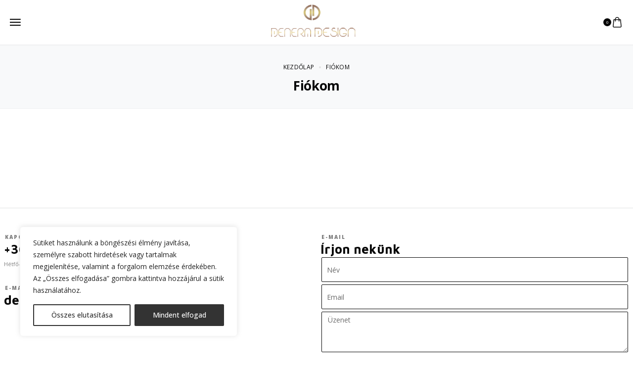

--- FILE ---
content_type: text/html; charset=UTF-8
request_url: https://deneradesign.hu/fiokom/
body_size: 26276
content:
<!DOCTYPE html>
<html lang="hu">

<head>

    <!-- Meta UTF8 charset -->
    <meta charset="UTF-8">
    <meta name="viewport" content="initial-scale=1.0" />
    <meta name="viewport" content="width=device-width, height=device-height, minimal-ui" />
    		<script type="text/javascript">
			document.bsbpCurrency = 'HUF';
		</script>
<meta name='robots' content='noindex, follow' />

	<!-- This site is optimized with the Yoast SEO plugin v26.5 - https://yoast.com/wordpress/plugins/seo/ -->
	<title>Fiókom - Denera Design</title>
	<link rel="canonical" href="https://denera.pxltest.hu/fiokom/" />
	<meta property="og:locale" content="hu_HU" />
	<meta property="og:type" content="article" />
	<meta property="og:title" content="Fiókom - Denera Design" />
	<meta property="og:url" content="https://denera.pxltest.hu/fiokom/" />
	<meta property="og:site_name" content="Denera Design" />
	<meta property="article:modified_time" content="2025-06-19T13:07:04+00:00" />
	<meta name="twitter:card" content="summary_large_image" />
	<script type="application/ld+json" class="yoast-schema-graph">{"@context":"https://schema.org","@graph":[{"@type":"WebPage","@id":"https://denera.pxltest.hu/fiokom/","url":"https://denera.pxltest.hu/fiokom/","name":"Fiókom - Denera Design","isPartOf":{"@id":"https://deneradesign.hu/#website"},"datePublished":"2025-05-19T09:29:03+00:00","dateModified":"2025-06-19T13:07:04+00:00","breadcrumb":{"@id":"https://denera.pxltest.hu/fiokom/#breadcrumb"},"inLanguage":"hu","potentialAction":[{"@type":"ReadAction","target":["https://denera.pxltest.hu/fiokom/"]}]},{"@type":"BreadcrumbList","@id":"https://denera.pxltest.hu/fiokom/#breadcrumb","itemListElement":[{"@type":"ListItem","position":1,"name":"Kezdőlap","item":"https://deneradesign.hu/"},{"@type":"ListItem","position":2,"name":"Fiókom"}]},{"@type":"WebSite","@id":"https://deneradesign.hu/#website","url":"https://deneradesign.hu/","name":"Denera Design","description":"","potentialAction":[{"@type":"SearchAction","target":{"@type":"EntryPoint","urlTemplate":"https://deneradesign.hu/?s={search_term_string}"},"query-input":{"@type":"PropertyValueSpecification","valueRequired":true,"valueName":"search_term_string"}}],"inLanguage":"hu"}]}</script>
	<!-- / Yoast SEO plugin. -->


<link rel='dns-prefetch' href='//fonts.googleapis.com' />
<link rel='preconnect' href='https://fonts.gstatic.com' crossorigin />
<style id='wp-img-auto-sizes-contain-inline-css' type='text/css'>
img:is([sizes=auto i],[sizes^="auto," i]){contain-intrinsic-size:3000px 1500px}
/*# sourceURL=wp-img-auto-sizes-contain-inline-css */
</style>
<style id='classic-theme-styles-inline-css' type='text/css'>
/*! This file is auto-generated */
.wp-block-button__link{color:#fff;background-color:#32373c;border-radius:9999px;box-shadow:none;text-decoration:none;padding:calc(.667em + 2px) calc(1.333em + 2px);font-size:1.125em}.wp-block-file__button{background:#32373c;color:#fff;text-decoration:none}
/*# sourceURL=/wp-includes/css/classic-themes.min.css */
</style>
<style id='safe-svg-svg-icon-style-inline-css' type='text/css'>
.safe-svg-cover{text-align:center}.safe-svg-cover .safe-svg-inside{display:inline-block;max-width:100%}.safe-svg-cover svg{fill:currentColor;height:100%;max-height:100%;max-width:100%;width:100%}

/*# sourceURL=https://deneradesign.hu/wp-content/plugins/safe-svg/dist/safe-svg-block-frontend.css */
</style>
<style id='global-styles-inline-css' type='text/css'>
:root{--wp--preset--aspect-ratio--square: 1;--wp--preset--aspect-ratio--4-3: 4/3;--wp--preset--aspect-ratio--3-4: 3/4;--wp--preset--aspect-ratio--3-2: 3/2;--wp--preset--aspect-ratio--2-3: 2/3;--wp--preset--aspect-ratio--16-9: 16/9;--wp--preset--aspect-ratio--9-16: 9/16;--wp--preset--color--black: #000000;--wp--preset--color--cyan-bluish-gray: #abb8c3;--wp--preset--color--white: #ffffff;--wp--preset--color--pale-pink: #f78da7;--wp--preset--color--vivid-red: #cf2e2e;--wp--preset--color--luminous-vivid-orange: #ff6900;--wp--preset--color--luminous-vivid-amber: #fcb900;--wp--preset--color--light-green-cyan: #7bdcb5;--wp--preset--color--vivid-green-cyan: #00d084;--wp--preset--color--pale-cyan-blue: #8ed1fc;--wp--preset--color--vivid-cyan-blue: #0693e3;--wp--preset--color--vivid-purple: #9b51e0;--wp--preset--gradient--vivid-cyan-blue-to-vivid-purple: linear-gradient(135deg,rgb(6,147,227) 0%,rgb(155,81,224) 100%);--wp--preset--gradient--light-green-cyan-to-vivid-green-cyan: linear-gradient(135deg,rgb(122,220,180) 0%,rgb(0,208,130) 100%);--wp--preset--gradient--luminous-vivid-amber-to-luminous-vivid-orange: linear-gradient(135deg,rgb(252,185,0) 0%,rgb(255,105,0) 100%);--wp--preset--gradient--luminous-vivid-orange-to-vivid-red: linear-gradient(135deg,rgb(255,105,0) 0%,rgb(207,46,46) 100%);--wp--preset--gradient--very-light-gray-to-cyan-bluish-gray: linear-gradient(135deg,rgb(238,238,238) 0%,rgb(169,184,195) 100%);--wp--preset--gradient--cool-to-warm-spectrum: linear-gradient(135deg,rgb(74,234,220) 0%,rgb(151,120,209) 20%,rgb(207,42,186) 40%,rgb(238,44,130) 60%,rgb(251,105,98) 80%,rgb(254,248,76) 100%);--wp--preset--gradient--blush-light-purple: linear-gradient(135deg,rgb(255,206,236) 0%,rgb(152,150,240) 100%);--wp--preset--gradient--blush-bordeaux: linear-gradient(135deg,rgb(254,205,165) 0%,rgb(254,45,45) 50%,rgb(107,0,62) 100%);--wp--preset--gradient--luminous-dusk: linear-gradient(135deg,rgb(255,203,112) 0%,rgb(199,81,192) 50%,rgb(65,88,208) 100%);--wp--preset--gradient--pale-ocean: linear-gradient(135deg,rgb(255,245,203) 0%,rgb(182,227,212) 50%,rgb(51,167,181) 100%);--wp--preset--gradient--electric-grass: linear-gradient(135deg,rgb(202,248,128) 0%,rgb(113,206,126) 100%);--wp--preset--gradient--midnight: linear-gradient(135deg,rgb(2,3,129) 0%,rgb(40,116,252) 100%);--wp--preset--font-size--small: 13px;--wp--preset--font-size--medium: 20px;--wp--preset--font-size--large: 36px;--wp--preset--font-size--x-large: 42px;--wp--preset--spacing--20: 0.44rem;--wp--preset--spacing--30: 0.67rem;--wp--preset--spacing--40: 1rem;--wp--preset--spacing--50: 1.5rem;--wp--preset--spacing--60: 2.25rem;--wp--preset--spacing--70: 3.38rem;--wp--preset--spacing--80: 5.06rem;--wp--preset--shadow--natural: 6px 6px 9px rgba(0, 0, 0, 0.2);--wp--preset--shadow--deep: 12px 12px 50px rgba(0, 0, 0, 0.4);--wp--preset--shadow--sharp: 6px 6px 0px rgba(0, 0, 0, 0.2);--wp--preset--shadow--outlined: 6px 6px 0px -3px rgb(255, 255, 255), 6px 6px rgb(0, 0, 0);--wp--preset--shadow--crisp: 6px 6px 0px rgb(0, 0, 0);}:where(.is-layout-flex){gap: 0.5em;}:where(.is-layout-grid){gap: 0.5em;}body .is-layout-flex{display: flex;}.is-layout-flex{flex-wrap: wrap;align-items: center;}.is-layout-flex > :is(*, div){margin: 0;}body .is-layout-grid{display: grid;}.is-layout-grid > :is(*, div){margin: 0;}:where(.wp-block-columns.is-layout-flex){gap: 2em;}:where(.wp-block-columns.is-layout-grid){gap: 2em;}:where(.wp-block-post-template.is-layout-flex){gap: 1.25em;}:where(.wp-block-post-template.is-layout-grid){gap: 1.25em;}.has-black-color{color: var(--wp--preset--color--black) !important;}.has-cyan-bluish-gray-color{color: var(--wp--preset--color--cyan-bluish-gray) !important;}.has-white-color{color: var(--wp--preset--color--white) !important;}.has-pale-pink-color{color: var(--wp--preset--color--pale-pink) !important;}.has-vivid-red-color{color: var(--wp--preset--color--vivid-red) !important;}.has-luminous-vivid-orange-color{color: var(--wp--preset--color--luminous-vivid-orange) !important;}.has-luminous-vivid-amber-color{color: var(--wp--preset--color--luminous-vivid-amber) !important;}.has-light-green-cyan-color{color: var(--wp--preset--color--light-green-cyan) !important;}.has-vivid-green-cyan-color{color: var(--wp--preset--color--vivid-green-cyan) !important;}.has-pale-cyan-blue-color{color: var(--wp--preset--color--pale-cyan-blue) !important;}.has-vivid-cyan-blue-color{color: var(--wp--preset--color--vivid-cyan-blue) !important;}.has-vivid-purple-color{color: var(--wp--preset--color--vivid-purple) !important;}.has-black-background-color{background-color: var(--wp--preset--color--black) !important;}.has-cyan-bluish-gray-background-color{background-color: var(--wp--preset--color--cyan-bluish-gray) !important;}.has-white-background-color{background-color: var(--wp--preset--color--white) !important;}.has-pale-pink-background-color{background-color: var(--wp--preset--color--pale-pink) !important;}.has-vivid-red-background-color{background-color: var(--wp--preset--color--vivid-red) !important;}.has-luminous-vivid-orange-background-color{background-color: var(--wp--preset--color--luminous-vivid-orange) !important;}.has-luminous-vivid-amber-background-color{background-color: var(--wp--preset--color--luminous-vivid-amber) !important;}.has-light-green-cyan-background-color{background-color: var(--wp--preset--color--light-green-cyan) !important;}.has-vivid-green-cyan-background-color{background-color: var(--wp--preset--color--vivid-green-cyan) !important;}.has-pale-cyan-blue-background-color{background-color: var(--wp--preset--color--pale-cyan-blue) !important;}.has-vivid-cyan-blue-background-color{background-color: var(--wp--preset--color--vivid-cyan-blue) !important;}.has-vivid-purple-background-color{background-color: var(--wp--preset--color--vivid-purple) !important;}.has-black-border-color{border-color: var(--wp--preset--color--black) !important;}.has-cyan-bluish-gray-border-color{border-color: var(--wp--preset--color--cyan-bluish-gray) !important;}.has-white-border-color{border-color: var(--wp--preset--color--white) !important;}.has-pale-pink-border-color{border-color: var(--wp--preset--color--pale-pink) !important;}.has-vivid-red-border-color{border-color: var(--wp--preset--color--vivid-red) !important;}.has-luminous-vivid-orange-border-color{border-color: var(--wp--preset--color--luminous-vivid-orange) !important;}.has-luminous-vivid-amber-border-color{border-color: var(--wp--preset--color--luminous-vivid-amber) !important;}.has-light-green-cyan-border-color{border-color: var(--wp--preset--color--light-green-cyan) !important;}.has-vivid-green-cyan-border-color{border-color: var(--wp--preset--color--vivid-green-cyan) !important;}.has-pale-cyan-blue-border-color{border-color: var(--wp--preset--color--pale-cyan-blue) !important;}.has-vivid-cyan-blue-border-color{border-color: var(--wp--preset--color--vivid-cyan-blue) !important;}.has-vivid-purple-border-color{border-color: var(--wp--preset--color--vivid-purple) !important;}.has-vivid-cyan-blue-to-vivid-purple-gradient-background{background: var(--wp--preset--gradient--vivid-cyan-blue-to-vivid-purple) !important;}.has-light-green-cyan-to-vivid-green-cyan-gradient-background{background: var(--wp--preset--gradient--light-green-cyan-to-vivid-green-cyan) !important;}.has-luminous-vivid-amber-to-luminous-vivid-orange-gradient-background{background: var(--wp--preset--gradient--luminous-vivid-amber-to-luminous-vivid-orange) !important;}.has-luminous-vivid-orange-to-vivid-red-gradient-background{background: var(--wp--preset--gradient--luminous-vivid-orange-to-vivid-red) !important;}.has-very-light-gray-to-cyan-bluish-gray-gradient-background{background: var(--wp--preset--gradient--very-light-gray-to-cyan-bluish-gray) !important;}.has-cool-to-warm-spectrum-gradient-background{background: var(--wp--preset--gradient--cool-to-warm-spectrum) !important;}.has-blush-light-purple-gradient-background{background: var(--wp--preset--gradient--blush-light-purple) !important;}.has-blush-bordeaux-gradient-background{background: var(--wp--preset--gradient--blush-bordeaux) !important;}.has-luminous-dusk-gradient-background{background: var(--wp--preset--gradient--luminous-dusk) !important;}.has-pale-ocean-gradient-background{background: var(--wp--preset--gradient--pale-ocean) !important;}.has-electric-grass-gradient-background{background: var(--wp--preset--gradient--electric-grass) !important;}.has-midnight-gradient-background{background: var(--wp--preset--gradient--midnight) !important;}.has-small-font-size{font-size: var(--wp--preset--font-size--small) !important;}.has-medium-font-size{font-size: var(--wp--preset--font-size--medium) !important;}.has-large-font-size{font-size: var(--wp--preset--font-size--large) !important;}.has-x-large-font-size{font-size: var(--wp--preset--font-size--x-large) !important;}
:where(.wp-block-post-template.is-layout-flex){gap: 1.25em;}:where(.wp-block-post-template.is-layout-grid){gap: 1.25em;}
:where(.wp-block-term-template.is-layout-flex){gap: 1.25em;}:where(.wp-block-term-template.is-layout-grid){gap: 1.25em;}
:where(.wp-block-columns.is-layout-flex){gap: 2em;}:where(.wp-block-columns.is-layout-grid){gap: 2em;}
:root :where(.wp-block-pullquote){font-size: 1.5em;line-height: 1.6;}
/*# sourceURL=global-styles-inline-css */
</style>
<link rel='stylesheet' id='select2-css' href='https://deneradesign.hu/wp-content/plugins/woocommerce/assets/css/select2.css?ver=10.4.0' type='text/css' media='all' />
<style id='woocommerce-inline-inline-css' type='text/css'>
.woocommerce form .form-row .required { visibility: visible; }
/*# sourceURL=woocommerce-inline-inline-css */
</style>
<link rel='stylesheet' id='goldsmith-swatches-css' href='https://deneradesign.hu/wp-content/plugins/goldsmith-elementor-addons/assets/front/js/swatches/swatches.css?ver=6.9' type='text/css' media='all' />
<link rel='stylesheet' id='goldsmith-child-style-css' href='https://deneradesign.hu/wp-content/themes/goldsmith-child/style.css?ver=1.3.7' type='text/css' media='all' />
<link rel='stylesheet' id='elementor-frontend-css' href='https://deneradesign.hu/wp-content/uploads/elementor/css/custom-frontend.min.css?ver=1765468590' type='text/css' media='all' />
<link rel='stylesheet' id='widget-image-css' href='https://deneradesign.hu/wp-content/plugins/elementor/assets/css/widget-image.min.css?ver=3.33.4' type='text/css' media='all' />
<link rel='stylesheet' id='widget-heading-css' href='https://deneradesign.hu/wp-content/plugins/elementor/assets/css/widget-heading.min.css?ver=3.33.4' type='text/css' media='all' />
<link rel='stylesheet' id='e-animation-slideInUp-css' href='https://deneradesign.hu/wp-content/plugins/elementor/assets/lib/animations/styles/slideInUp.min.css?ver=3.33.4' type='text/css' media='all' />
<link rel='stylesheet' id='e-popup-css' href='https://deneradesign.hu/wp-content/plugins/elementor-pro/assets/css/conditionals/popup.min.css?ver=3.33.2' type='text/css' media='all' />
<link rel='stylesheet' id='elementor-post-9712-css' href='https://deneradesign.hu/wp-content/uploads/elementor/css/post-9712.css?ver=1765468590' type='text/css' media='all' />
<link rel='stylesheet' id='font-awesome-5-all-css' href='https://deneradesign.hu/wp-content/plugins/elementor/assets/lib/font-awesome/css/all.min.css?ver=3.33.4' type='text/css' media='all' />
<link rel='stylesheet' id='font-awesome-4-shim-css' href='https://deneradesign.hu/wp-content/plugins/elementor/assets/lib/font-awesome/css/v4-shims.min.css?ver=3.33.4' type='text/css' media='all' />
<link rel='stylesheet' id='elementor-post-12531-css' href='https://deneradesign.hu/wp-content/uploads/elementor/css/post-12531.css?ver=1765468590' type='text/css' media='all' />
<link rel="preload" as="style" href="https://fonts.googleapis.com/css?family=Open%20Sans:300,400,500,600,700,800,300italic,400italic,500italic,600italic,700italic,800italic&#038;subset=latin-ext&#038;display=swap&#038;ver=1765151729" /><link rel="stylesheet" href="https://fonts.googleapis.com/css?family=Open%20Sans:300,400,500,600,700,800,300italic,400italic,500italic,600italic,700italic,800italic&#038;subset=latin-ext&#038;display=swap&#038;ver=1765151729" media="print" onload="this.media='all'"><noscript><link rel="stylesheet" href="https://fonts.googleapis.com/css?family=Open%20Sans:300,400,500,600,700,800,300italic,400italic,500italic,600italic,700italic,800italic&#038;subset=latin-ext&#038;display=swap&#038;ver=1765151729" /></noscript><link rel='stylesheet' id='goldsmith-fonts-css' href='//fonts.googleapis.com/css?family=Jost%3A300%2C400%2C500%2C600%2C700%7CManrope%3A400%2C500%2C600%2C700%2C800&#038;subset=latin%2Clatin-ext&#038;display=swap' type='text/css' media='all' />
<link rel='stylesheet' id='widget-icon-list-css' href='https://deneradesign.hu/wp-content/uploads/elementor/css/custom-widget-icon-list.min.css?ver=1765468590' type='text/css' media='all' />
<link rel='stylesheet' id='widget-social-icons-css' href='https://deneradesign.hu/wp-content/plugins/elementor/assets/css/widget-social-icons.min.css?ver=3.33.4' type='text/css' media='all' />
<link rel='stylesheet' id='e-apple-webkit-css' href='https://deneradesign.hu/wp-content/uploads/elementor/css/custom-apple-webkit.min.css?ver=1765468590' type='text/css' media='all' />
<link rel='stylesheet' id='elementor-post-124-css' href='https://deneradesign.hu/wp-content/uploads/elementor/css/post-124.css?ver=1765468984' type='text/css' media='all' />
<link rel='stylesheet' id='goldsmith-wc-page-hero-css' href='https://deneradesign.hu/wp-content/themes/goldsmith/css/woocommerce-page-hero.css?ver=1.0' type='text/css' media='all' />
<link rel='stylesheet' id='bootstrap-grid-css' href='https://deneradesign.hu/wp-content/themes/goldsmith/css/bootstrap-light.min.css?ver=1.0' type='text/css' media='all' />
<link rel='stylesheet' id='goldsmith-default-css' href='https://deneradesign.hu/wp-content/themes/goldsmith/css/default.css?ver=1.0' type='text/css' media='all' />
<link rel='stylesheet' id='goldsmith-framework-style-css' href='https://deneradesign.hu/wp-content/themes/goldsmith/css/framework-style.css?ver=1.0' type='text/css' media='all' />
<link rel='stylesheet' id='goldsmith-magnific-css' href='https://deneradesign.hu/wp-content/themes/goldsmith/css/style-magnific.css?ver=1.0' type='text/css' media='all' />
<link rel='stylesheet' id='goldsmith-swiper-css' href='https://deneradesign.hu/wp-content/themes/goldsmith/css/style-swiper.css?ver=1.0' type='text/css' media='all' />
<link rel='stylesheet' id='goldsmith-side-panel-cart-css' href='https://deneradesign.hu/wp-content/themes/goldsmith/css/style-side-panel-cart.css?ver=1.0' type='text/css' media='all' />
<link rel='stylesheet' id='goldsmith-side-panel-account-css' href='https://deneradesign.hu/wp-content/themes/goldsmith/css/style-side-panel-account.css?ver=1.0' type='text/css' media='all' />
<link rel='stylesheet' id='goldsmith-side-panel-css' href='https://deneradesign.hu/wp-content/themes/goldsmith/css/style-side-panel.css?ver=1.0' type='text/css' media='all' />
<link rel='stylesheet' id='goldsmith-style-css' href='https://deneradesign.hu/wp-content/themes/goldsmith/css/style.css?ver=1.0' type='text/css' media='all' />
<link rel='stylesheet' id='goldsmith-main-style-css' href='https://deneradesign.hu/wp-content/themes/goldsmith/css/style-main.css?ver=1.0' type='text/css' media='all' />
<link rel='stylesheet' id='goldsmith-product-box-style-css' href='https://deneradesign.hu/wp-content/themes/goldsmith/css/woocommerce-product-box-style.css?ver=1.0' type='text/css' media='all' />
<link rel='stylesheet' id='goldsmith-wc-popup-notices-css' href='https://deneradesign.hu/wp-content/themes/goldsmith/css/woocommerce-popup-notices.css?ver=1.0' type='text/css' media='all' />
<link rel='stylesheet' id='goldsmith-wc-ajax-search-css' href='https://deneradesign.hu/wp-content/themes/goldsmith/css/woocommerce-ajax-search.css?ver=1.0' type='text/css' media='all' />
<link rel='stylesheet' id='goldsmith-wc-quantity-css' href='https://deneradesign.hu/wp-content/themes/goldsmith/css/woocommerce-quantity.css?ver=1.0' type='text/css' media='all' />
<link rel='stylesheet' id='goldsmith-wc-stars-css' href='https://deneradesign.hu/wp-content/themes/goldsmith/css/woocommerce-stars.css?ver=1.0' type='text/css' media='all' />
<link rel='stylesheet' id='goldsmith-wc-css' href='https://deneradesign.hu/wp-content/themes/goldsmith/woocommerce/assets/css/woocommerce-general.css?ver=1.0' type='text/css' media='all' />
<link rel='stylesheet' id='goldsmith-wc-product-variatons-css' href='https://deneradesign.hu/wp-content/themes/goldsmith/css/woocommerce-product-variatons.css?ver=1.0' type='text/css' media='all' />
<link rel='stylesheet' id='goldsmith-wc-product-page-css' href='https://deneradesign.hu/wp-content/themes/goldsmith/css/woocommerce-product-page.css?ver=1.0' type='text/css' media='all' />
<style id='goldsmith-custom-style-inline-css' type='text/css'>
.header-spacer,
        .goldsmith-header-top-menu-area>ul>li.menu-item {
            min-height: 80px;
        }.goldsmith-header-top-right .goldsmith-header-default-inner>div:not(:first-child) {
            margin-left: 15px;
        }.goldsmith-header-top-left .goldsmith-header-default-inner>div:not(:last-child) {
            margin-right: 15px;
        }.goldsmith-header-default .top-action-btn {
            margin-left: 15px;
        }.goldsmith-header-mobile {
            max-width: 530px;
        }.goldsmith-header-mobile-sidebar {
            min-width: 80px;
        }.goldsmith-header-mobile-sidebar-logo .nt-logo img {
            max-width: 80px;
        }@media (min-width: px) {header.goldsmith-header-default {display: flex;}}@media (min-width: px) {.goldsmith-header-mobile-top {display: none;}}@media (max-width: px) {
            header.goldsmith-header-default {display: none;}
            .goldsmith-header-mobile-top {display: flex;}
        }body .goldsmith-woocommerce-pagination ul {justify-content: center;}
/*# sourceURL=goldsmith-custom-style-inline-css */
</style>
<link rel='stylesheet' id='elementor-gf-opensans-css' href='https://fonts.googleapis.com/css?family=Open+Sans:100,100italic,200,200italic,300,300italic,400,400italic,500,500italic,600,600italic,700,700italic,800,800italic,900,900italic&#038;display=swap&#038;subset=latin-ext' type='text/css' media='all' />
<link rel='stylesheet' id='elementor-gf-mavenpro-css' href='https://fonts.googleapis.com/css?family=Maven+Pro:100,100italic,200,200italic,300,300italic,400,400italic,500,500italic,600,600italic,700,700italic,800,800italic,900,900italic&#038;display=swap&#038;subset=latin-ext' type='text/css' media='all' />
<link rel='stylesheet' id='elementor-gf-anton-css' href='https://fonts.googleapis.com/css?family=Anton:100,100italic,200,200italic,300,300italic,400,400italic,500,500italic,600,600italic,700,700italic,800,800italic,900,900italic&#038;display=swap&#038;subset=latin-ext' type='text/css' media='all' />
<link rel='stylesheet' id='elementor-gf-roboto-css' href='https://fonts.googleapis.com/css?family=Roboto:100,100italic,200,200italic,300,300italic,400,400italic,500,500italic,600,600italic,700,700italic,800,800italic,900,900italic&#038;display=swap&#038;subset=latin-ext' type='text/css' media='all' />
<script type="text/template" id="tmpl-variation-template">
	<div class="woocommerce-variation-description">{{{ data.variation.variation_description }}}</div>
	<div class="woocommerce-variation-price">{{{ data.variation.price_html }}}</div>
	<div class="woocommerce-variation-availability">{{{ data.variation.availability_html }}}</div>
</script>
<script type="text/template" id="tmpl-unavailable-variation-template">
	<p role="alert">Sajnáljuk, ez a termék nem elérhető. Kérlek, válassz egy másik kombinációt.</p>
</script>
<script type="text/javascript" src="https://deneradesign.hu/wp-includes/js/jquery/jquery.min.js?ver=3.7.1" id="jquery-core-js"></script>
<script type="text/javascript" src="https://deneradesign.hu/wp-includes/js/jquery/jquery-migrate.min.js?ver=3.4.1" id="jquery-migrate-js"></script>
<script type="text/javascript" id="cookie-law-info-js-extra">
/* <![CDATA[ */
var _ckyConfig = {"_ipData":[],"_assetsURL":"https://deneradesign.hu/wp-content/plugins/cookie-law-info/lite/frontend/images/","_publicURL":"https://deneradesign.hu","_expiry":"365","_categories":[{"name":"Necessary","slug":"necessary","isNecessary":true,"ccpaDoNotSell":true,"cookies":[],"active":true,"defaultConsent":{"gdpr":true,"ccpa":true}},{"name":"Functional","slug":"functional","isNecessary":false,"ccpaDoNotSell":true,"cookies":[],"active":true,"defaultConsent":{"gdpr":false,"ccpa":false}},{"name":"Analytics","slug":"analytics","isNecessary":false,"ccpaDoNotSell":true,"cookies":[],"active":true,"defaultConsent":{"gdpr":false,"ccpa":false}},{"name":"Performance","slug":"performance","isNecessary":false,"ccpaDoNotSell":true,"cookies":[],"active":true,"defaultConsent":{"gdpr":false,"ccpa":false}},{"name":"Advertisement","slug":"advertisement","isNecessary":false,"ccpaDoNotSell":true,"cookies":[],"active":true,"defaultConsent":{"gdpr":false,"ccpa":false}}],"_activeLaw":"gdpr","_rootDomain":"","_block":"1","_showBanner":"1","_bannerConfig":{"settings":{"type":"box","preferenceCenterType":"popup","position":"bottom-left","applicableLaw":"gdpr"},"behaviours":{"reloadBannerOnAccept":false,"loadAnalyticsByDefault":false,"animations":{"onLoad":"animate","onHide":"sticky"}},"config":{"revisitConsent":{"status":true,"tag":"revisit-consent","position":"bottom-left","meta":{"url":"#"},"styles":{"background-color":"#0056A7"},"elements":{"title":{"type":"text","tag":"revisit-consent-title","status":true,"styles":{"color":"#0056a7"}}}},"preferenceCenter":{"toggle":{"status":true,"tag":"detail-category-toggle","type":"toggle","states":{"active":{"styles":{"background-color":"#1863DC"}},"inactive":{"styles":{"background-color":"#D0D5D2"}}}}},"categoryPreview":{"status":false,"toggle":{"status":true,"tag":"detail-category-preview-toggle","type":"toggle","states":{"active":{"styles":{"background-color":"#1863DC"}},"inactive":{"styles":{"background-color":"#D0D5D2"}}}}},"videoPlaceholder":{"status":true,"styles":{"background-color":"#000000","border-color":"#000000","color":"#ffffff"}},"readMore":{"status":false,"tag":"readmore-button","type":"link","meta":{"noFollow":true,"newTab":true},"styles":{"color":"#333","background-color":"transparent","border-color":"transparent"}},"showMore":{"status":true,"tag":"show-desc-button","type":"button","styles":{"color":"#1863DC"}},"showLess":{"status":true,"tag":"hide-desc-button","type":"button","styles":{"color":"#1863DC"}},"alwaysActive":{"status":true,"tag":"always-active","styles":{"color":"#008000"}},"manualLinks":{"status":true,"tag":"manual-links","type":"link","styles":{"color":"#1863DC"}},"auditTable":{"status":true},"optOption":{"status":true,"toggle":{"status":true,"tag":"optout-option-toggle","type":"toggle","states":{"active":{"styles":{"background-color":"#1863dc"}},"inactive":{"styles":{"background-color":"#FFFFFF"}}}}}}},"_version":"3.3.8","_logConsent":"1","_tags":[{"tag":"accept-button","styles":{"color":"#FFFFFF","background-color":"#333","border-color":"#333"}},{"tag":"reject-button","styles":{"color":"#333","background-color":"transparent","border-color":"#333"}},{"tag":"settings-button","styles":{"color":"#333","background-color":"transparent","border-color":"#333"}},{"tag":"readmore-button","styles":{"color":"#333","background-color":"transparent","border-color":"transparent"}},{"tag":"donotsell-button","styles":{"color":"#1863DC","background-color":"transparent","border-color":"transparent"}},{"tag":"show-desc-button","styles":{"color":"#1863DC"}},{"tag":"hide-desc-button","styles":{"color":"#1863DC"}},{"tag":"cky-always-active","styles":[]},{"tag":"cky-link","styles":[]},{"tag":"accept-button","styles":{"color":"#FFFFFF","background-color":"#333","border-color":"#333"}},{"tag":"revisit-consent","styles":{"background-color":"#0056A7"}}],"_shortCodes":[{"key":"cky_readmore","content":"\u003Ca href=\"#\" class=\"cky-policy\" aria-label=\"Cookie Policy\" target=\"_blank\" rel=\"noopener\" data-cky-tag=\"readmore-button\"\u003ECookie Policy\u003C/a\u003E","tag":"readmore-button","status":false,"attributes":{"rel":"nofollow","target":"_blank"}},{"key":"cky_show_desc","content":"\u003Cbutton class=\"cky-show-desc-btn\" data-cky-tag=\"show-desc-button\" aria-label=\"Show more\"\u003EShow more\u003C/button\u003E","tag":"show-desc-button","status":true,"attributes":[]},{"key":"cky_hide_desc","content":"\u003Cbutton class=\"cky-show-desc-btn\" data-cky-tag=\"hide-desc-button\" aria-label=\"Show less\"\u003EShow less\u003C/button\u003E","tag":"hide-desc-button","status":true,"attributes":[]},{"key":"cky_optout_show_desc","content":"[cky_optout_show_desc]","tag":"optout-show-desc-button","status":true,"attributes":[]},{"key":"cky_optout_hide_desc","content":"[cky_optout_hide_desc]","tag":"optout-hide-desc-button","status":true,"attributes":[]},{"key":"cky_category_toggle_label","content":"[cky_{{status}}_category_label] [cky_preference_{{category_slug}}_title]","tag":"","status":true,"attributes":[]},{"key":"cky_enable_category_label","content":"Enable","tag":"","status":true,"attributes":[]},{"key":"cky_disable_category_label","content":"Disable","tag":"","status":true,"attributes":[]},{"key":"cky_video_placeholder","content":"\u003Cdiv class=\"video-placeholder-normal\" data-cky-tag=\"video-placeholder\" id=\"[UNIQUEID]\"\u003E\u003Cp class=\"video-placeholder-text-normal\" data-cky-tag=\"placeholder-title\"\u003EPlease accept cookies to access this content\u003C/p\u003E\u003C/div\u003E","tag":"","status":true,"attributes":[]},{"key":"cky_enable_optout_label","content":"Enable","tag":"","status":true,"attributes":[]},{"key":"cky_disable_optout_label","content":"Disable","tag":"","status":true,"attributes":[]},{"key":"cky_optout_toggle_label","content":"[cky_{{status}}_optout_label] [cky_optout_option_title]","tag":"","status":true,"attributes":[]},{"key":"cky_optout_option_title","content":"Do Not Sell or Share My Personal Information","tag":"","status":true,"attributes":[]},{"key":"cky_optout_close_label","content":"Close","tag":"","status":true,"attributes":[]},{"key":"cky_preference_close_label","content":"Close","tag":"","status":true,"attributes":[]}],"_rtl":"","_language":"en","_providersToBlock":[]};
var _ckyStyles = {"css":".cky-overlay{background: #000000; opacity: 0.4; position: fixed; top: 0; left: 0; width: 100%; height: 100%; z-index: 99999999;}.cky-hide{display: none;}.cky-btn-revisit-wrapper{display: flex; align-items: center; justify-content: center; background: #0056a7; width: 45px; height: 45px; border-radius: 50%; position: fixed; z-index: 999999; cursor: pointer;}.cky-revisit-bottom-left{bottom: 15px; left: 15px;}.cky-revisit-bottom-right{bottom: 15px; right: 15px;}.cky-btn-revisit-wrapper .cky-btn-revisit{display: flex; align-items: center; justify-content: center; background: none; border: none; cursor: pointer; position: relative; margin: 0; padding: 0;}.cky-btn-revisit-wrapper .cky-btn-revisit img{max-width: fit-content; margin: 0; height: 30px; width: 30px;}.cky-revisit-bottom-left:hover::before{content: attr(data-tooltip); position: absolute; background: #4e4b66; color: #ffffff; left: calc(100% + 7px); font-size: 12px; line-height: 16px; width: max-content; padding: 4px 8px; border-radius: 4px;}.cky-revisit-bottom-left:hover::after{position: absolute; content: \"\"; border: 5px solid transparent; left: calc(100% + 2px); border-left-width: 0; border-right-color: #4e4b66;}.cky-revisit-bottom-right:hover::before{content: attr(data-tooltip); position: absolute; background: #4e4b66; color: #ffffff; right: calc(100% + 7px); font-size: 12px; line-height: 16px; width: max-content; padding: 4px 8px; border-radius: 4px;}.cky-revisit-bottom-right:hover::after{position: absolute; content: \"\"; border: 5px solid transparent; right: calc(100% + 2px); border-right-width: 0; border-left-color: #4e4b66;}.cky-revisit-hide{display: none;}.cky-consent-container{position: fixed; width: 440px; box-sizing: border-box; z-index: 9999999; border-radius: 6px;}.cky-consent-container .cky-consent-bar{background: #ffffff; border: 1px solid; padding: 20px 26px; box-shadow: 0 -1px 10px 0 #acabab4d; border-radius: 6px;}.cky-box-bottom-left{bottom: 40px; left: 40px;}.cky-box-bottom-right{bottom: 40px; right: 40px;}.cky-box-top-left{top: 40px; left: 40px;}.cky-box-top-right{top: 40px; right: 40px;}.cky-custom-brand-logo-wrapper .cky-custom-brand-logo{width: 100px; height: auto; margin: 0 0 12px 0;}.cky-notice .cky-title{color: #212121; font-weight: 700; font-size: 18px; line-height: 24px; margin: 0 0 12px 0;}.cky-notice-des *,.cky-preference-content-wrapper *,.cky-accordion-header-des *,.cky-gpc-wrapper .cky-gpc-desc *{font-size: 14px;}.cky-notice-des{color: #212121; font-size: 14px; line-height: 24px; font-weight: 400;}.cky-notice-des img{height: 25px; width: 25px;}.cky-consent-bar .cky-notice-des p,.cky-gpc-wrapper .cky-gpc-desc p,.cky-preference-body-wrapper .cky-preference-content-wrapper p,.cky-accordion-header-wrapper .cky-accordion-header-des p,.cky-cookie-des-table li div:last-child p{color: inherit; margin-top: 0; overflow-wrap: break-word;}.cky-notice-des P:last-child,.cky-preference-content-wrapper p:last-child,.cky-cookie-des-table li div:last-child p:last-child,.cky-gpc-wrapper .cky-gpc-desc p:last-child{margin-bottom: 0;}.cky-notice-des a.cky-policy,.cky-notice-des button.cky-policy{font-size: 14px; color: #1863dc; white-space: nowrap; cursor: pointer; background: transparent; border: 1px solid; text-decoration: underline;}.cky-notice-des button.cky-policy{padding: 0;}.cky-notice-des a.cky-policy:focus-visible,.cky-notice-des button.cky-policy:focus-visible,.cky-preference-content-wrapper .cky-show-desc-btn:focus-visible,.cky-accordion-header .cky-accordion-btn:focus-visible,.cky-preference-header .cky-btn-close:focus-visible,.cky-switch input[type=\"checkbox\"]:focus-visible,.cky-footer-wrapper a:focus-visible,.cky-btn:focus-visible{outline: 2px solid #1863dc; outline-offset: 2px;}.cky-btn:focus:not(:focus-visible),.cky-accordion-header .cky-accordion-btn:focus:not(:focus-visible),.cky-preference-content-wrapper .cky-show-desc-btn:focus:not(:focus-visible),.cky-btn-revisit-wrapper .cky-btn-revisit:focus:not(:focus-visible),.cky-preference-header .cky-btn-close:focus:not(:focus-visible),.cky-consent-bar .cky-banner-btn-close:focus:not(:focus-visible){outline: 0;}button.cky-show-desc-btn:not(:hover):not(:active){color: #1863dc; background: transparent;}button.cky-accordion-btn:not(:hover):not(:active),button.cky-banner-btn-close:not(:hover):not(:active),button.cky-btn-revisit:not(:hover):not(:active),button.cky-btn-close:not(:hover):not(:active){background: transparent;}.cky-consent-bar button:hover,.cky-modal.cky-modal-open button:hover,.cky-consent-bar button:focus,.cky-modal.cky-modal-open button:focus{text-decoration: none;}.cky-notice-btn-wrapper{display: flex; justify-content: flex-start; align-items: center; flex-wrap: wrap; margin-top: 16px;}.cky-notice-btn-wrapper .cky-btn{text-shadow: none; box-shadow: none;}.cky-btn{flex: auto; max-width: 100%; font-size: 14px; font-family: inherit; line-height: 24px; padding: 8px; font-weight: 500; margin: 0 8px 0 0; border-radius: 2px; cursor: pointer; text-align: center; text-transform: none; min-height: 0;}.cky-btn:hover{opacity: 0.8;}.cky-btn-customize{color: #1863dc; background: transparent; border: 2px solid #1863dc;}.cky-btn-reject{color: #1863dc; background: transparent; border: 2px solid #1863dc;}.cky-btn-accept{background: #1863dc; color: #ffffff; border: 2px solid #1863dc;}.cky-btn:last-child{margin-right: 0;}@media (max-width: 576px){.cky-box-bottom-left{bottom: 0; left: 0;}.cky-box-bottom-right{bottom: 0; right: 0;}.cky-box-top-left{top: 0; left: 0;}.cky-box-top-right{top: 0; right: 0;}}@media (max-width: 440px){.cky-box-bottom-left, .cky-box-bottom-right, .cky-box-top-left, .cky-box-top-right{width: 100%; max-width: 100%;}.cky-consent-container .cky-consent-bar{padding: 20px 0;}.cky-custom-brand-logo-wrapper, .cky-notice .cky-title, .cky-notice-des, .cky-notice-btn-wrapper{padding: 0 24px;}.cky-notice-des{max-height: 40vh; overflow-y: scroll;}.cky-notice-btn-wrapper{flex-direction: column; margin-top: 0;}.cky-btn{width: 100%; margin: 10px 0 0 0;}.cky-notice-btn-wrapper .cky-btn-customize{order: 2;}.cky-notice-btn-wrapper .cky-btn-reject{order: 3;}.cky-notice-btn-wrapper .cky-btn-accept{order: 1; margin-top: 16px;}}@media (max-width: 352px){.cky-notice .cky-title{font-size: 16px;}.cky-notice-des *{font-size: 12px;}.cky-notice-des, .cky-btn{font-size: 12px;}}.cky-modal.cky-modal-open{display: flex; visibility: visible; -webkit-transform: translate(-50%, -50%); -moz-transform: translate(-50%, -50%); -ms-transform: translate(-50%, -50%); -o-transform: translate(-50%, -50%); transform: translate(-50%, -50%); top: 50%; left: 50%; transition: all 1s ease;}.cky-modal{box-shadow: 0 32px 68px rgba(0, 0, 0, 0.3); margin: 0 auto; position: fixed; max-width: 100%; background: #ffffff; top: 50%; box-sizing: border-box; border-radius: 6px; z-index: 999999999; color: #212121; -webkit-transform: translate(-50%, 100%); -moz-transform: translate(-50%, 100%); -ms-transform: translate(-50%, 100%); -o-transform: translate(-50%, 100%); transform: translate(-50%, 100%); visibility: hidden; transition: all 0s ease;}.cky-preference-center{max-height: 79vh; overflow: hidden; width: 845px; overflow: hidden; flex: 1 1 0; display: flex; flex-direction: column; border-radius: 6px;}.cky-preference-header{display: flex; align-items: center; justify-content: space-between; padding: 22px 24px; border-bottom: 1px solid;}.cky-preference-header .cky-preference-title{font-size: 18px; font-weight: 700; line-height: 24px;}.cky-preference-header .cky-btn-close{margin: 0; cursor: pointer; vertical-align: middle; padding: 0; background: none; border: none; width: 24px; height: 24px; min-height: 0; line-height: 0; text-shadow: none; box-shadow: none;}.cky-preference-header .cky-btn-close img{margin: 0; height: 10px; width: 10px;}.cky-preference-body-wrapper{padding: 0 24px; flex: 1; overflow: auto; box-sizing: border-box;}.cky-preference-content-wrapper,.cky-gpc-wrapper .cky-gpc-desc{font-size: 14px; line-height: 24px; font-weight: 400; padding: 12px 0;}.cky-preference-content-wrapper{border-bottom: 1px solid;}.cky-preference-content-wrapper img{height: 25px; width: 25px;}.cky-preference-content-wrapper .cky-show-desc-btn{font-size: 14px; font-family: inherit; color: #1863dc; text-decoration: none; line-height: 24px; padding: 0; margin: 0; white-space: nowrap; cursor: pointer; background: transparent; border-color: transparent; text-transform: none; min-height: 0; text-shadow: none; box-shadow: none;}.cky-accordion-wrapper{margin-bottom: 10px;}.cky-accordion{border-bottom: 1px solid;}.cky-accordion:last-child{border-bottom: none;}.cky-accordion .cky-accordion-item{display: flex; margin-top: 10px;}.cky-accordion .cky-accordion-body{display: none;}.cky-accordion.cky-accordion-active .cky-accordion-body{display: block; padding: 0 22px; margin-bottom: 16px;}.cky-accordion-header-wrapper{cursor: pointer; width: 100%;}.cky-accordion-item .cky-accordion-header{display: flex; justify-content: space-between; align-items: center;}.cky-accordion-header .cky-accordion-btn{font-size: 16px; font-family: inherit; color: #212121; line-height: 24px; background: none; border: none; font-weight: 700; padding: 0; margin: 0; cursor: pointer; text-transform: none; min-height: 0; text-shadow: none; box-shadow: none;}.cky-accordion-header .cky-always-active{color: #008000; font-weight: 600; line-height: 24px; font-size: 14px;}.cky-accordion-header-des{font-size: 14px; line-height: 24px; margin: 10px 0 16px 0;}.cky-accordion-chevron{margin-right: 22px; position: relative; cursor: pointer;}.cky-accordion-chevron-hide{display: none;}.cky-accordion .cky-accordion-chevron i::before{content: \"\"; position: absolute; border-right: 1.4px solid; border-bottom: 1.4px solid; border-color: inherit; height: 6px; width: 6px; -webkit-transform: rotate(-45deg); -moz-transform: rotate(-45deg); -ms-transform: rotate(-45deg); -o-transform: rotate(-45deg); transform: rotate(-45deg); transition: all 0.2s ease-in-out; top: 8px;}.cky-accordion.cky-accordion-active .cky-accordion-chevron i::before{-webkit-transform: rotate(45deg); -moz-transform: rotate(45deg); -ms-transform: rotate(45deg); -o-transform: rotate(45deg); transform: rotate(45deg);}.cky-audit-table{background: #f4f4f4; border-radius: 6px;}.cky-audit-table .cky-empty-cookies-text{color: inherit; font-size: 12px; line-height: 24px; margin: 0; padding: 10px;}.cky-audit-table .cky-cookie-des-table{font-size: 12px; line-height: 24px; font-weight: normal; padding: 15px 10px; border-bottom: 1px solid; border-bottom-color: inherit; margin: 0;}.cky-audit-table .cky-cookie-des-table:last-child{border-bottom: none;}.cky-audit-table .cky-cookie-des-table li{list-style-type: none; display: flex; padding: 3px 0;}.cky-audit-table .cky-cookie-des-table li:first-child{padding-top: 0;}.cky-cookie-des-table li div:first-child{width: 100px; font-weight: 600; word-break: break-word; word-wrap: break-word;}.cky-cookie-des-table li div:last-child{flex: 1; word-break: break-word; word-wrap: break-word; margin-left: 8px;}.cky-footer-shadow{display: block; width: 100%; height: 40px; background: linear-gradient(180deg, rgba(255, 255, 255, 0) 0%, #ffffff 100%); position: absolute; bottom: calc(100% - 1px);}.cky-footer-wrapper{position: relative;}.cky-prefrence-btn-wrapper{display: flex; flex-wrap: wrap; align-items: center; justify-content: center; padding: 22px 24px; border-top: 1px solid;}.cky-prefrence-btn-wrapper .cky-btn{flex: auto; max-width: 100%; text-shadow: none; box-shadow: none;}.cky-btn-preferences{color: #1863dc; background: transparent; border: 2px solid #1863dc;}.cky-preference-header,.cky-preference-body-wrapper,.cky-preference-content-wrapper,.cky-accordion-wrapper,.cky-accordion,.cky-accordion-wrapper,.cky-footer-wrapper,.cky-prefrence-btn-wrapper{border-color: inherit;}@media (max-width: 845px){.cky-modal{max-width: calc(100% - 16px);}}@media (max-width: 576px){.cky-modal{max-width: 100%;}.cky-preference-center{max-height: 100vh;}.cky-prefrence-btn-wrapper{flex-direction: column;}.cky-accordion.cky-accordion-active .cky-accordion-body{padding-right: 0;}.cky-prefrence-btn-wrapper .cky-btn{width: 100%; margin: 10px 0 0 0;}.cky-prefrence-btn-wrapper .cky-btn-reject{order: 3;}.cky-prefrence-btn-wrapper .cky-btn-accept{order: 1; margin-top: 0;}.cky-prefrence-btn-wrapper .cky-btn-preferences{order: 2;}}@media (max-width: 425px){.cky-accordion-chevron{margin-right: 15px;}.cky-notice-btn-wrapper{margin-top: 0;}.cky-accordion.cky-accordion-active .cky-accordion-body{padding: 0 15px;}}@media (max-width: 352px){.cky-preference-header .cky-preference-title{font-size: 16px;}.cky-preference-header{padding: 16px 24px;}.cky-preference-content-wrapper *, .cky-accordion-header-des *{font-size: 12px;}.cky-preference-content-wrapper, .cky-preference-content-wrapper .cky-show-more, .cky-accordion-header .cky-always-active, .cky-accordion-header-des, .cky-preference-content-wrapper .cky-show-desc-btn, .cky-notice-des a.cky-policy{font-size: 12px;}.cky-accordion-header .cky-accordion-btn{font-size: 14px;}}.cky-switch{display: flex;}.cky-switch input[type=\"checkbox\"]{position: relative; width: 44px; height: 24px; margin: 0; background: #d0d5d2; -webkit-appearance: none; border-radius: 50px; cursor: pointer; outline: 0; border: none; top: 0;}.cky-switch input[type=\"checkbox\"]:checked{background: #1863dc;}.cky-switch input[type=\"checkbox\"]:before{position: absolute; content: \"\"; height: 20px; width: 20px; left: 2px; bottom: 2px; border-radius: 50%; background-color: white; -webkit-transition: 0.4s; transition: 0.4s; margin: 0;}.cky-switch input[type=\"checkbox\"]:after{display: none;}.cky-switch input[type=\"checkbox\"]:checked:before{-webkit-transform: translateX(20px); -ms-transform: translateX(20px); transform: translateX(20px);}@media (max-width: 425px){.cky-switch input[type=\"checkbox\"]{width: 38px; height: 21px;}.cky-switch input[type=\"checkbox\"]:before{height: 17px; width: 17px;}.cky-switch input[type=\"checkbox\"]:checked:before{-webkit-transform: translateX(17px); -ms-transform: translateX(17px); transform: translateX(17px);}}.cky-consent-bar .cky-banner-btn-close{position: absolute; right: 9px; top: 5px; background: none; border: none; cursor: pointer; padding: 0; margin: 0; min-height: 0; line-height: 0; height: 24px; width: 24px; text-shadow: none; box-shadow: none;}.cky-consent-bar .cky-banner-btn-close img{height: 9px; width: 9px; margin: 0;}.cky-notice-group{font-size: 14px; line-height: 24px; font-weight: 400; color: #212121;}.cky-notice-btn-wrapper .cky-btn-do-not-sell{font-size: 14px; line-height: 24px; padding: 6px 0; margin: 0; font-weight: 500; background: none; border-radius: 2px; border: none; cursor: pointer; text-align: left; color: #1863dc; background: transparent; border-color: transparent; box-shadow: none; text-shadow: none;}.cky-consent-bar .cky-banner-btn-close:focus-visible,.cky-notice-btn-wrapper .cky-btn-do-not-sell:focus-visible,.cky-opt-out-btn-wrapper .cky-btn:focus-visible,.cky-opt-out-checkbox-wrapper input[type=\"checkbox\"].cky-opt-out-checkbox:focus-visible{outline: 2px solid #1863dc; outline-offset: 2px;}@media (max-width: 440px){.cky-consent-container{width: 100%;}}@media (max-width: 352px){.cky-notice-des a.cky-policy, .cky-notice-btn-wrapper .cky-btn-do-not-sell{font-size: 12px;}}.cky-opt-out-wrapper{padding: 12px 0;}.cky-opt-out-wrapper .cky-opt-out-checkbox-wrapper{display: flex; align-items: center;}.cky-opt-out-checkbox-wrapper .cky-opt-out-checkbox-label{font-size: 16px; font-weight: 700; line-height: 24px; margin: 0 0 0 12px; cursor: pointer;}.cky-opt-out-checkbox-wrapper input[type=\"checkbox\"].cky-opt-out-checkbox{background-color: #ffffff; border: 1px solid black; width: 20px; height: 18.5px; margin: 0; -webkit-appearance: none; position: relative; display: flex; align-items: center; justify-content: center; border-radius: 2px; cursor: pointer;}.cky-opt-out-checkbox-wrapper input[type=\"checkbox\"].cky-opt-out-checkbox:checked{background-color: #1863dc; border: none;}.cky-opt-out-checkbox-wrapper input[type=\"checkbox\"].cky-opt-out-checkbox:checked::after{left: 6px; bottom: 4px; width: 7px; height: 13px; border: solid #ffffff; border-width: 0 3px 3px 0; border-radius: 2px; -webkit-transform: rotate(45deg); -ms-transform: rotate(45deg); transform: rotate(45deg); content: \"\"; position: absolute; box-sizing: border-box;}.cky-opt-out-checkbox-wrapper.cky-disabled .cky-opt-out-checkbox-label,.cky-opt-out-checkbox-wrapper.cky-disabled input[type=\"checkbox\"].cky-opt-out-checkbox{cursor: no-drop;}.cky-gpc-wrapper{margin: 0 0 0 32px;}.cky-footer-wrapper .cky-opt-out-btn-wrapper{display: flex; flex-wrap: wrap; align-items: center; justify-content: center; padding: 22px 24px;}.cky-opt-out-btn-wrapper .cky-btn{flex: auto; max-width: 100%; text-shadow: none; box-shadow: none;}.cky-opt-out-btn-wrapper .cky-btn-cancel{border: 1px solid #dedfe0; background: transparent; color: #858585;}.cky-opt-out-btn-wrapper .cky-btn-confirm{background: #1863dc; color: #ffffff; border: 1px solid #1863dc;}@media (max-width: 352px){.cky-opt-out-checkbox-wrapper .cky-opt-out-checkbox-label{font-size: 14px;}.cky-gpc-wrapper .cky-gpc-desc, .cky-gpc-wrapper .cky-gpc-desc *{font-size: 12px;}.cky-opt-out-checkbox-wrapper input[type=\"checkbox\"].cky-opt-out-checkbox{width: 16px; height: 16px;}.cky-opt-out-checkbox-wrapper input[type=\"checkbox\"].cky-opt-out-checkbox:checked::after{left: 5px; bottom: 4px; width: 3px; height: 9px;}.cky-gpc-wrapper{margin: 0 0 0 28px;}}.video-placeholder-youtube{background-size: 100% 100%; background-position: center; background-repeat: no-repeat; background-color: #b2b0b059; position: relative; display: flex; align-items: center; justify-content: center; max-width: 100%;}.video-placeholder-text-youtube{text-align: center; align-items: center; padding: 10px 16px; background-color: #000000cc; color: #ffffff; border: 1px solid; border-radius: 2px; cursor: pointer;}.video-placeholder-normal{background-image: url(\"/wp-content/plugins/cookie-law-info/lite/frontend/images/placeholder.svg\"); background-size: 80px; background-position: center; background-repeat: no-repeat; background-color: #b2b0b059; position: relative; display: flex; align-items: flex-end; justify-content: center; max-width: 100%;}.video-placeholder-text-normal{align-items: center; padding: 10px 16px; text-align: center; border: 1px solid; border-radius: 2px; cursor: pointer;}.cky-rtl{direction: rtl; text-align: right;}.cky-rtl .cky-banner-btn-close{left: 9px; right: auto;}.cky-rtl .cky-notice-btn-wrapper .cky-btn:last-child{margin-right: 8px;}.cky-rtl .cky-notice-btn-wrapper .cky-btn:first-child{margin-right: 0;}.cky-rtl .cky-notice-btn-wrapper{margin-left: 0; margin-right: 15px;}.cky-rtl .cky-prefrence-btn-wrapper .cky-btn{margin-right: 8px;}.cky-rtl .cky-prefrence-btn-wrapper .cky-btn:first-child{margin-right: 0;}.cky-rtl .cky-accordion .cky-accordion-chevron i::before{border: none; border-left: 1.4px solid; border-top: 1.4px solid; left: 12px;}.cky-rtl .cky-accordion.cky-accordion-active .cky-accordion-chevron i::before{-webkit-transform: rotate(-135deg); -moz-transform: rotate(-135deg); -ms-transform: rotate(-135deg); -o-transform: rotate(-135deg); transform: rotate(-135deg);}@media (max-width: 768px){.cky-rtl .cky-notice-btn-wrapper{margin-right: 0;}}@media (max-width: 576px){.cky-rtl .cky-notice-btn-wrapper .cky-btn:last-child{margin-right: 0;}.cky-rtl .cky-prefrence-btn-wrapper .cky-btn{margin-right: 0;}.cky-rtl .cky-accordion.cky-accordion-active .cky-accordion-body{padding: 0 22px 0 0;}}@media (max-width: 425px){.cky-rtl .cky-accordion.cky-accordion-active .cky-accordion-body{padding: 0 15px 0 0;}}.cky-rtl .cky-opt-out-btn-wrapper .cky-btn{margin-right: 12px;}.cky-rtl .cky-opt-out-btn-wrapper .cky-btn:first-child{margin-right: 0;}.cky-rtl .cky-opt-out-checkbox-wrapper .cky-opt-out-checkbox-label{margin: 0 12px 0 0;}"};
//# sourceURL=cookie-law-info-js-extra
/* ]]> */
</script>
<script type="text/javascript" src="https://deneradesign.hu/wp-content/plugins/cookie-law-info/lite/frontend/js/script.min.js?ver=3.3.8" id="cookie-law-info-js"></script>
<script type="text/javascript" src="https://deneradesign.hu/wp-content/plugins/woocommerce/assets/js/jquery-blockui/jquery.blockUI.min.js?ver=2.7.0-wc.10.4.0" id="wc-jquery-blockui-js" defer="defer" data-wp-strategy="defer"></script>
<script type="text/javascript" id="wc-add-to-cart-js-extra">
/* <![CDATA[ */
var wc_add_to_cart_params = {"ajax_url":"/wp-admin/admin-ajax.php","wc_ajax_url":"/?wc-ajax=%%endpoint%%","i18n_view_cart":"Kos\u00e1r","cart_url":"https://deneradesign.hu/kosar/","is_cart":"","cart_redirect_after_add":"no"};
//# sourceURL=wc-add-to-cart-js-extra
/* ]]> */
</script>
<script type="text/javascript" src="https://deneradesign.hu/wp-content/plugins/woocommerce/assets/js/frontend/add-to-cart.min.js?ver=10.4.0" id="wc-add-to-cart-js" defer="defer" data-wp-strategy="defer"></script>
<script type="text/javascript" src="https://deneradesign.hu/wp-content/plugins/woocommerce/assets/js/selectWoo/selectWoo.full.min.js?ver=1.0.9-wc.10.4.0" id="selectWoo-js" defer="defer" data-wp-strategy="defer"></script>
<script type="text/javascript" id="zxcvbn-async-js-extra">
/* <![CDATA[ */
var _zxcvbnSettings = {"src":"https://deneradesign.hu/wp-includes/js/zxcvbn.min.js"};
//# sourceURL=zxcvbn-async-js-extra
/* ]]> */
</script>
<script type="text/javascript" src="https://deneradesign.hu/wp-includes/js/zxcvbn-async.min.js?ver=1.0" id="zxcvbn-async-js"></script>
<script type="text/javascript" src="https://deneradesign.hu/wp-includes/js/dist/hooks.min.js?ver=dd5603f07f9220ed27f1" id="wp-hooks-js"></script>
<script type="text/javascript" src="https://deneradesign.hu/wp-includes/js/dist/i18n.min.js?ver=c26c3dc7bed366793375" id="wp-i18n-js"></script>
<script type="text/javascript" id="wp-i18n-js-after">
/* <![CDATA[ */
wp.i18n.setLocaleData( { 'text direction\u0004ltr': [ 'ltr' ] } );
//# sourceURL=wp-i18n-js-after
/* ]]> */
</script>
<script type="text/javascript" id="password-strength-meter-js-extra">
/* <![CDATA[ */
var pwsL10n = {"unknown":"Jelsz\u00f3 er\u0151ss\u00e9ge ismeretlen","short":"Nagyon gyenge","bad":"Gyenge","good":"K\u00f6zepes","strong":"Er\u0151s","mismatch":"Elt\u00e9r\u0151 jelszavak"};
//# sourceURL=password-strength-meter-js-extra
/* ]]> */
</script>
<script type="text/javascript" id="password-strength-meter-js-translations">
/* <![CDATA[ */
( function( domain, translations ) {
	var localeData = translations.locale_data[ domain ] || translations.locale_data.messages;
	localeData[""].domain = domain;
	wp.i18n.setLocaleData( localeData, domain );
} )( "default", {"translation-revision-date":"2025-12-03 00:24:51+0000","generator":"GlotPress\/4.0.3","domain":"messages","locale_data":{"messages":{"":{"domain":"messages","plural-forms":"nplurals=2; plural=n != 1;","lang":"hu"},"%1$s is deprecated since version %2$s! Use %3$s instead. Please consider writing more inclusive code.":["%1$s elavult, mivel a(z) %2$s verzi\u00f3! Haszn\u00e1lja helyette a(z) %3$s verzi\u00f3t. K\u00e9rj\u00fck, fontoljon meg egy befogad\u00f3bb k\u00f3d meg\u00edr\u00e1s\u00e1t."]}},"comment":{"reference":"wp-admin\/js\/password-strength-meter.js"}} );
//# sourceURL=password-strength-meter-js-translations
/* ]]> */
</script>
<script type="text/javascript" src="https://deneradesign.hu/wp-admin/js/password-strength-meter.min.js?ver=6.9" id="password-strength-meter-js"></script>
<script type="text/javascript" id="wc-password-strength-meter-js-extra">
/* <![CDATA[ */
var wc_password_strength_meter_params = {"min_password_strength":"3","stop_checkout":"","i18n_password_error":"V\u00e1lasszunk egy er\u0151sebb jelsz\u00f3t!","i18n_password_hint":"Tan\u00e1cs: A jelsz\u00f3 legal\u00e1bb 12 karakter hossz\u00fas\u00e1g\u00fa legyen. A nehezebb kital\u00e1lhat\u00f3s\u00e1g \u00e9rdek\u00e9ben tartalmazzon kis \u00e9s nagy bet\u0171ket, sz\u00e1mokat \u00e9s k\u00fcl\u00f6nf\u00e9le k\u00fcl\u00f6nleges karaktereket, mint pl.:  ! \" ? $ % ^ & )."};
//# sourceURL=wc-password-strength-meter-js-extra
/* ]]> */
</script>
<script type="text/javascript" src="https://deneradesign.hu/wp-content/plugins/woocommerce/assets/js/frontend/password-strength-meter.min.js?ver=10.4.0" id="wc-password-strength-meter-js" defer="defer" data-wp-strategy="defer"></script>
<script type="text/javascript" src="https://deneradesign.hu/wp-content/plugins/woocommerce/assets/js/frontend/account-i18n.min.js?ver=10.4.0" id="wc-account-i18n-js" defer="defer" data-wp-strategy="defer"></script>
<script type="text/javascript" src="https://deneradesign.hu/wp-content/plugins/woocommerce/assets/js/js-cookie/js.cookie.min.js?ver=2.1.4-wc.10.4.0" id="wc-js-cookie-js" defer="defer" data-wp-strategy="defer"></script>
<script type="text/javascript" id="woocommerce-js-extra">
/* <![CDATA[ */
var woocommerce_params = {"ajax_url":"/wp-admin/admin-ajax.php","wc_ajax_url":"/?wc-ajax=%%endpoint%%","i18n_password_show":"Jelsz\u00f3 megjelen\u00edt\u00e9se","i18n_password_hide":"Jelsz\u00f3 elrejt\u00e9se"};
//# sourceURL=woocommerce-js-extra
/* ]]> */
</script>
<script type="text/javascript" src="https://deneradesign.hu/wp-content/plugins/woocommerce/assets/js/frontend/woocommerce.min.js?ver=10.4.0" id="woocommerce-js" defer="defer" data-wp-strategy="defer"></script>
<script type="text/javascript" src="https://deneradesign.hu/wp-includes/js/underscore.min.js?ver=1.13.7" id="underscore-js"></script>
<script type="text/javascript" id="wp-util-js-extra">
/* <![CDATA[ */
var _wpUtilSettings = {"ajax":{"url":"/wp-admin/admin-ajax.php"}};
//# sourceURL=wp-util-js-extra
/* ]]> */
</script>
<script type="text/javascript" src="https://deneradesign.hu/wp-includes/js/wp-util.min.js?ver=6.9" id="wp-util-js"></script>
<script type="text/javascript" id="wc-add-to-cart-variation-js-extra">
/* <![CDATA[ */
var wc_add_to_cart_variation_params = {"wc_ajax_url":"/?wc-ajax=%%endpoint%%","i18n_no_matching_variations_text":"Sajn\u00e1ljuk, de egy term\u00e9k sem felelt meg a felt\u00e9teleknek. K\u00e9rlek, v\u00e1lassz egy m\u00e1sik kombin\u00e1ci\u00f3t.","i18n_make_a_selection_text":"A kos\u00e1rba helyez\u00e9s el\u0151tt v\u00e1lasszunk term\u00e9kopci\u00f3t.","i18n_unavailable_text":"Sajn\u00e1ljuk, ez a term\u00e9k nem el\u00e9rhet\u0151. K\u00e9rlek, v\u00e1lassz egy m\u00e1sik kombin\u00e1ci\u00f3t.","i18n_reset_alert_text":"Your selection has been reset. Please select some product options before adding this product to your cart."};
//# sourceURL=wc-add-to-cart-variation-js-extra
/* ]]> */
</script>
<script type="text/javascript" src="https://deneradesign.hu/wp-content/plugins/woocommerce/assets/js/frontend/add-to-cart-variation.min.js?ver=10.4.0" id="wc-add-to-cart-variation-js" defer="defer" data-wp-strategy="defer"></script>
<script type="text/javascript" src="https://deneradesign.hu/wp-content/plugins/elementor/assets/lib/font-awesome/js/v4-shims.min.js?ver=3.33.4" id="font-awesome-4-shim-js"></script>
<meta name="generator" content="Redux 4.5.9" /><style id="cky-style-inline">[data-cky-tag]{visibility:hidden;}</style>	<noscript><style>.woocommerce-product-gallery{ opacity: 1 !important; }</style></noscript>
	<meta name="generator" content="Elementor 3.33.4; features: e_font_icon_svg, additional_custom_breakpoints; settings: css_print_method-external, google_font-enabled, font_display-swap">
			<style>
				.e-con.e-parent:nth-of-type(n+4):not(.e-lazyloaded):not(.e-no-lazyload),
				.e-con.e-parent:nth-of-type(n+4):not(.e-lazyloaded):not(.e-no-lazyload) * {
					background-image: none !important;
				}
				@media screen and (max-height: 1024px) {
					.e-con.e-parent:nth-of-type(n+3):not(.e-lazyloaded):not(.e-no-lazyload),
					.e-con.e-parent:nth-of-type(n+3):not(.e-lazyloaded):not(.e-no-lazyload) * {
						background-image: none !important;
					}
				}
				@media screen and (max-height: 640px) {
					.e-con.e-parent:nth-of-type(n+2):not(.e-lazyloaded):not(.e-no-lazyload),
					.e-con.e-parent:nth-of-type(n+2):not(.e-lazyloaded):not(.e-no-lazyload) * {
						background-image: none !important;
					}
				}
			</style>
			<link rel="icon" href="https://deneradesign.hu/wp-content/uploads/2021/03/LOGÓM-vágvac-60x60.png" sizes="32x32" />
<link rel="icon" href="https://deneradesign.hu/wp-content/uploads/2021/03/LOGÓM-vágvac.png" sizes="192x192" />
<link rel="apple-touch-icon" href="https://deneradesign.hu/wp-content/uploads/2021/03/LOGÓM-vágvac.png" />
<meta name="msapplication-TileImage" content="https://deneradesign.hu/wp-content/uploads/2021/03/LOGÓM-vágvac.png" />
<style id="goldsmith-dynamic-css" title="dynamic-css" class="redux-options-output">.scroll-to-top{right:30px;bottom:30px;}.goldsmith-header-top-menu-area>ul>li.menu-item>a,.has-header-sidebar .header-text-logo, .has-header-sidebar .goldsmith-main-sidebar-header .primary-menu > li > a, .has-header-sidebar .goldsmith-main-sidebar-header .submenu > li > a, .has-header-sidebar .sliding-menu .sliding-menu-inner li a, .has-header-sidebar .sliding-menu li .sliding-menu__nav, .has-header-sidebar .goldsmith-main-sidebar-header .goldsmith-svg-icon{font-family:"Open Sans";line-height:15px;font-weight:400;font-style:normal;font-size:15px;}.goldsmith-terms.goldsmith-type-color .goldsmith-term,.goldsmith-terms.goldsmith-type-button .goldsmith-term{height:45px;width:45px;}.goldsmith-terms.goldsmith-type-color .goldsmith-term:not(.type-outline),.goldsmith-terms.goldsmith-type-color .type-outline,.goldsmith-terms.goldsmith-type-image .goldsmith-term,.goldsmith-terms.goldsmith-type-button .goldsmith-term{border-top:2px solid #aaaaaa;border-bottom:2px solid #aaaaaa;border-left:2px solid #aaaaaa;border-right:2px solid #aaaaaa;}.goldsmith-terms.goldsmith-type-button .goldsmith-term.goldsmith-selected,.goldsmith-terms.goldsmith-type-color .type-outline.goldsmith-selected,.goldsmith-terms.goldsmith-type-color .goldsmith-selected:not(.type-outline),.goldsmith-terms.goldsmith-type-image .goldsmith-term.goldsmith-selected{border-top:2px double #d3b60e;border-bottom:2px double #d3b60e;border-left:2px double #d3b60e;border-right:2px double #d3b60e;}.goldsmith-terms.goldsmith-type-color .type-outline.goldsmith-disabled,.goldsmith-terms.goldsmith-type-color .goldsmith-disabled:not(.type-outline),.goldsmith-terms.goldsmith-type-image .goldsmith-term.goldsmith-disabled,.goldsmith-terms.goldsmith-type-button .goldsmith-term.goldsmith-disabled{border-top:2px dashed #e5e5e5;border-bottom:2px dashed #e5e5e5;border-left:2px dashed #e5e5e5;border-right:2px dashed #e5e5e5;}.variations-items .goldsmith-terms.goldsmith-type-color .goldsmith-term:not(.type-outline),.variations-items .goldsmith-terms.goldsmith-type-color .goldsmith-term.type-outline{border-top:2px solid #0a0a0a;border-bottom:2px solid #0a0a0a;border-left:2px solid #0a0a0a;border-right:2px solid #0a0a0a;}.variations-items .goldsmith-terms.goldsmith-type-color .goldsmith-term:not(.type-outline).goldsmith-selected,.variations-items .goldsmith-terms.goldsmith-type-color .goldsmith-term.type-outline.goldsmith-selected{border-top:2px solid #edcb21;border-bottom:2px solid #edcb21;border-left:2px solid #edcb21;border-right:2px solid #edcb21;}.variations-items .goldsmith-terms.goldsmith-type-button .goldsmith-term{color:transparent;}.goldsmith-terms.goldsmith-type-button .goldsmith-term.goldsmith-enabled.goldsmith-selected{color:transparent;}.variations-items .goldsmith-terms.goldsmith-type-button .goldsmith-term{background-color:transparent;}.variations-items .goldsmith-terms.goldsmith-type-button .goldsmith-term.goldsmith-enabled.goldsmith-selected{background-color:transparent;}.goldsmith-selected-variations-terms-wrapper .goldsmith-selected-variations-terms-title{text-transform:uppercase;font-weight:400;font-style:normal;}.goldsmith-selected-variations-terms-wrapper .goldsmith-selected-variations-terms{background-color:#dbdbdb;}.goldsmith-selected-variations-terms-wrapper .goldsmith-selected-variations-terms{border-top:1px solid #dbdbdb;border-bottom:1px solid #dbdbdb;border-left:1px solid #dbdbdb;border-right:1px solid #dbdbdb;}.goldsmith-selected-variations-terms-wrapper .selected-features{color:#303030;}.goldsmith-product-summary .goldsmith-summary-item.goldsmith-product-meta .goldsmith-meta-label{line-height:14px;font-size:14px;}.goldsmith-product-summary .goldsmith-summary-item.goldsmith-product-meta a{color:#d3b60e;}</style><script>
    // Create BP element on the window
    window["bp"] = window["bp"] || function () {
        (window["bp"].q = window["bp"].q || []).push(arguments);
    };
    window["bp"].l = 1 * new Date();
    // Insert a script tag on the top of the head to load bp.js
    scriptElement = document.createElement("script");
    firstScript = document.getElementsByTagName("script")[0];
    scriptElement.async = true;
    scriptElement.src = 'https://pixel.barion.com/bp.js';
    firstScript.parentNode.insertBefore(scriptElement, firstScript);
    window['barion_pixel_id'] = 'BP-f9Wq48ep9D-25';            
    // Send init event
    bp('init', 'addBarionPixelId', window['barion_pixel_id']);
</script>
<noscript>
    <img height="1" width="1" style="display:none" alt="Barion Pixel" src="https://pixel.barion.com/a.gif?ba_pixel_id='BP-f9Wq48ep9D-25'&ev=contentView&noscript=1">
</noscript>
</head>

<!-- BODY START -->
<body class="wp-singular page-template-default page page-id-19 wp-theme-goldsmith wp-child-theme-goldsmith-child theme-goldsmith woocommerce-account woocommerce-page woocommerce-no-js Goldsmith Child Goldsmith Child-v1.3.7  goldsmith-ajax-shop preloader-off has-sticky-header has-elementor-footer-template has-default-header-type-default nt-chrome nt-desktop nt-logged-out elementor-default elementor-kit-9712">
        <div id="wrapper" class="page-wrapper">

        <div class="goldsmith-main-overlay"></div>
        <header class="goldsmith-header-default header-width-default"><div class="container"><div class="goldsmith-header-content"><div class="goldsmith-header-top-left header-top-side"><div class="goldsmith-header-default-inner">            <div class="logo logo-type-img">
                <a href="https://deneradesign.hu/"  aria-label="logo image" class="nt-logo header-logo logo-type-img">

                    <img width="504" height="227" src="https://deneradesign.hu/wp-content/uploads/2021/03/LOGÓM-vágvac.png" class="main-logo" alt="Denera Design" decoding="async" />                </a>
            </div>
                        <div class="goldsmith-header-top-menu-area">
                <ul class="navigation primary-menu">
                    <li id="menu-item-12320" class="menu-item menu-item-type-post_type menu-item-object-page menu-item-home menu-item-12320"><a href="https://deneradesign.hu/">Főoldal</a></li>
<li id="menu-item-12250" class="menu-item menu-item-type-taxonomy menu-item-object-product_cat menu-item-has-children has-dropdown menu-item-12250"><a href="https://deneradesign.hu/termekkategoria/ferfi-ekszerek/">Férfi<span class="nt-icon-up-chevron dropdown-btn"></span></a>
<ul class="submenu depth_0">
	<li id="menu-item-12251" class="menu-item menu-item-type-taxonomy menu-item-object-product_cat menu-item-has-children has-dropdown menu-item-12251 has-submenu menu-item--has-child"><a href="https://deneradesign.hu/termekkategoria/ferfi-nyaklancok/">Nyakláncok<span class="nt-icon-up-chevron dropdown-btn"></span></a>
	<ul class="submenu depth_1">
		<li id="menu-item-12425" class="menu-item menu-item-type-taxonomy menu-item-object-product_cat menu-item-12425"><a href="https://deneradesign.hu/termekkategoria/ferfi-nyaklancok/nemesacel-nyaklancok/">Nemesacél nyakláncok</a></li>
		<li id="menu-item-12424" class="menu-item menu-item-type-taxonomy menu-item-object-product_cat menu-item-12424"><a href="https://deneradesign.hu/termekkategoria/ferfi-nyaklancok/bor-nyaklancok/">Bőr nyakláncok</a></li>
</ul></li>
	<li id="menu-item-12252" class="menu-item menu-item-type-taxonomy menu-item-object-product_cat menu-item-has-children has-dropdown menu-item-12252 has-submenu menu-item--has-child"><a href="https://deneradesign.hu/termekkategoria/ferfi-karkotok/">Karkötők<span class="nt-icon-up-chevron dropdown-btn"></span></a>
	<ul class="submenu depth_1">
		<li id="menu-item-12426" class="menu-item menu-item-type-taxonomy menu-item-object-product_cat menu-item-12426"><a href="https://deneradesign.hu/termekkategoria/ferfi-karkotok/bor-karkotok/">Bőr karkötők</a></li>
		<li id="menu-item-12427" class="menu-item menu-item-type-taxonomy menu-item-object-product_cat menu-item-12427"><a href="https://deneradesign.hu/termekkategoria/ferfi-karkotok/gyongyos-karkotok/">Gyöngyös karkötők</a></li>
</ul></li>
</ul></li>
<li id="menu-item-12249" class="menu-item menu-item-type-taxonomy menu-item-object-product_cat menu-item-has-children has-dropdown menu-item-12249"><a href="https://deneradesign.hu/termekkategoria/noi-ekszerek/">Női<span class="nt-icon-up-chevron dropdown-btn"></span></a>
<ul class="submenu depth_0">
	<li id="menu-item-12253" class="menu-item menu-item-type-taxonomy menu-item-object-product_cat menu-item-has-children has-dropdown menu-item-12253 has-submenu menu-item--has-child"><a href="https://deneradesign.hu/termekkategoria/noi-karkotok/">Karkötők<span class="nt-icon-up-chevron dropdown-btn"></span></a>
	<ul class="submenu depth_1">
		<li id="menu-item-12428" class="menu-item menu-item-type-taxonomy menu-item-object-product_cat menu-item-12428"><a href="https://deneradesign.hu/termekkategoria/noi-karkotok/noi-bor-karkoto/">Bőrkarkötők</a></li>
		<li id="menu-item-12429" class="menu-item menu-item-type-taxonomy menu-item-object-product_cat menu-item-12429"><a href="https://deneradesign.hu/termekkategoria/noi-karkotok/noi-gyongyos-karkoto/">Gyöngykarkötők</a></li>
</ul></li>
	<li id="menu-item-12255" class="menu-item menu-item-type-taxonomy menu-item-object-product_cat menu-item-has-children has-dropdown menu-item-12255 has-submenu menu-item--has-child"><a href="https://deneradesign.hu/termekkategoria/noi-nyaklancok/">Nyakláncok<span class="nt-icon-up-chevron dropdown-btn"></span></a>
	<ul class="submenu depth_1">
		<li id="menu-item-12430" class="menu-item menu-item-type-taxonomy menu-item-object-product_cat menu-item-12430"><a href="https://deneradesign.hu/termekkategoria/noi-nyaklancok/noi-bor-nyaklanc/">Női bőr nyaklánc</a></li>
		<li id="menu-item-12431" class="menu-item menu-item-type-taxonomy menu-item-object-product_cat menu-item-12431"><a href="https://deneradesign.hu/termekkategoria/noi-nyaklancok/noi-gyongyos-nyaklanc/">Női gyöngyös nyaklánc</a></li>
</ul></li>
	<li id="menu-item-12254" class="menu-item menu-item-type-taxonomy menu-item-object-product_cat menu-item-12254"><a href="https://deneradesign.hu/termekkategoria/noi-fulbevalo/">Fülbevalók</a></li>
</ul></li>
<li id="menu-item-12416" class="menu-item menu-item-type-custom menu-item-object-custom menu-item-has-children has-dropdown menu-item-12416"><a href="#">Stílus<span class="nt-icon-up-chevron dropdown-btn"></span></a>
<ul class="submenu depth_0">
	<li id="menu-item-12660" class="menu-item menu-item-type-taxonomy menu-item-object-style menu-item-12660"><a href="https://deneradesign.hu/blog/style/ezoterikus/">Ezoterikus</a></li>
	<li id="menu-item-12418" class="menu-item menu-item-type-taxonomy menu-item-object-style menu-item-12418"><a href="https://deneradesign.hu/blog/style/elegans/">Elegáns</a></li>
	<li id="menu-item-12420" class="menu-item menu-item-type-taxonomy menu-item-object-style menu-item-12420"><a href="https://deneradesign.hu/blog/style/kereszt/">Kereszt</a></li>
	<li id="menu-item-12417" class="menu-item menu-item-type-taxonomy menu-item-object-style menu-item-12417"><a href="https://deneradesign.hu/blog/style/allatos/">Állatos</a></li>
	<li id="menu-item-12421" class="menu-item menu-item-type-taxonomy menu-item-object-style menu-item-12421"><a href="https://deneradesign.hu/blog/style/koponya/">Koponya</a></li>
	<li id="menu-item-12423" class="menu-item menu-item-type-taxonomy menu-item-object-style menu-item-12423"><a href="https://deneradesign.hu/blog/style/viking/">Viking</a></li>
	<li id="menu-item-12419" class="menu-item menu-item-type-taxonomy menu-item-object-style menu-item-12419"><a href="https://deneradesign.hu/blog/style/horgony/">Horgony</a></li>
</ul></li>
<li id="menu-item-12256" class="menu-item menu-item-type-taxonomy menu-item-object-product_cat menu-item-12256"><a href="https://deneradesign.hu/termekkategoria/motoros-ekszerek/">Motoros</a></li>
<li id="menu-item-12433" class="menu-item menu-item-type-taxonomy menu-item-object-product_cat menu-item-12433"><a href="https://deneradesign.hu/termekkategoria/akcios-termekek/">Akciós termékek</a></li>
<li id="menu-item-12330" class="menu-item menu-item-type-post_type menu-item-object-page menu-item-12330"><a href="https://deneradesign.hu/rolam/">Rólam</a></li>
<li id="menu-item-12432" class="menu-item menu-item-type-post_type menu-item-object-page menu-item-12432"><a href="https://deneradesign.hu/blog/">Blog</a></li>
<li id="menu-item-13083" class="menu-item menu-item-type-custom menu-item-object-custom menu-item-13083"><a href="#kapcsolat">Kapcsolat</a></li>
                </ul>
            </div>
            </div></div><div class="goldsmith-header-top-right header-top-side"><div class="goldsmith-header-default-inner"><div class="top-action-btn" data-name="search-popup"><svg class="svgSearch goldsmith-svg-icon" width="512" height="512" fill="currentColor" viewBox="0 0 48 48" enable-background="new 0 0 48 48" xmlns="http://www.w3.org/2000/svg"><g><path d="m40.2850342 37.4604492-6.4862061-6.4862061c1.9657593-2.5733643 3.0438843-5.6947021 3.0443115-8.9884033 0-3.9692383-1.5458984-7.7011719-4.3530273-10.5078125-2.8066406-2.8066406-6.5380859-4.3525391-10.5078125-4.3525391-3.9692383 0-7.7011719 1.5458984-10.5078125 4.3525391-5.7939453 5.7944336-5.7939453 15.222168 0 21.015625 2.8066406 2.8071289 6.5385742 4.3530273 10.5078125 4.3530273 3.2937012-.0004272 6.4150391-1.0785522 8.9884033-3.0443115l6.4862061 6.4862061c.3901367.390625.9023438.5859375 1.4140625.5859375s1.0239258-.1953125 1.4140625-.5859375c.78125-.7807617.78125-2.0473633 0-2.828125zm-25.9824219-7.7949219c-4.234375-4.234375-4.2338867-11.1245117 0-15.359375 2.0512695-2.0507813 4.7788086-3.1806641 7.6796875-3.1806641 2.9013672 0 5.628418 1.1298828 7.6796875 3.1806641 2.0512695 2.0512695 3.1811523 4.7788086 3.1811523 7.6796875 0 2.9013672-1.1298828 5.628418-3.1811523 7.6796875s-4.7783203 3.1811523-7.6796875 3.1811523c-2.9008789.0000001-5.628418-1.1298827-7.6796875-3.1811523z"/></g></svg></div><div class="header-top-buttons"><div class="top-action-btn" data-name="cart"><span class="goldsmith-cart-count goldsmith-wc-count">0</span><svg class="shopBag goldsmith-svg-icon" width="512" height="512" fill="currentColor" viewBox="0 0 32 32" xmlns="http://www.w3.org/2000/svg"><path d="m26 8.9a1 1 0 0 0 -1-.9h-3a6 6 0 0 0 -12 0h-3a1 1 0 0 0 -1 .9l-1.78 17.8a3 3 0 0 0 .78 2.3 3 3 0 0 0 2.22 1h17.57a3 3 0 0 0 2.21-1 3 3 0 0 0 .77-2.31zm-10-4.9a4 4 0 0 1 4 4h-8a4 4 0 0 1 4-4zm9.53 23.67a1 1 0 0 1 -.74.33h-17.58a1 1 0 0 1 -.74-.33 1 1 0 0 1 -.26-.77l1.7-16.9h2.09v3a1 1 0 0 0 2 0v-3h8v3a1 1 0 0 0 2 0v-3h2.09l1.7 16.9a1 1 0 0 1 -.26.77z"/></svg></div><div class="top-action-btn"><a class="account-page-link" href="https://deneradesign.hu/fiokom/"><svg class="svgUser2 goldsmith-svg-icon"  enable-background="new 0 0 512 512" height="512" viewBox="0 0 512 512" width="512" xmlns="http://www.w3.org/2000/svg"><g><g><path d="m256 253.7c-62 0-112.4-50.4-112.4-112.4s50.4-112.4 112.4-112.4 112.4 50.4 112.4 112.4-50.4 112.4-112.4 112.4zm0-195.8c-46 0-83.4 37.4-83.4 83.4s37.4 83.4 83.4 83.4 83.4-37.4 83.4-83.4-37.4-83.4-83.4-83.4z"/></g><g><path d="m452.1 483.2h-392.2c-8 0-14.5-6.5-14.5-14.5 0-106.9 94.5-193.9 210.6-193.9s210.6 87 210.6 193.9c0 8-6.5 14.5-14.5 14.5zm-377-29.1h361.7c-8.1-84.1-86.1-150.3-180.8-150.3s-172.7 66.2-180.9 150.3z"/></g></g></svg></a></div></div></div></div></div></div></header><div class="goldsmith-header-mobile-top-height"><div class="goldsmith-header-mobile-top mobile-header-bg-type-default"><div class="mobile-toggle"><svg class="svgBars goldsmith-svg-icon" xmlns="http://www.w3.org/2000/svg" width="24" height="24" viewBox="0 0 24 24" fill="none" stroke="currentColor" stroke-width="2" stroke-linecap="round" stroke-linejoin="round"><line x1="0" y1="12" x2="21" y2="12"></line><line x1="0" y1="6" x2="21" y2="6"></line><line x1="0" y1="18" x2="21" y2="18"></line></svg></div><div class="goldsmith-header-mobile-logo">            <div class="nav-logo logo-type-img">
                <a href="https://deneradesign.hu/"  aria-label="logo image" class="nt-logo header-logo logo-type-img">

                    <img width="504" height="227" src="https://deneradesign.hu/wp-content/uploads/2021/03/LOGÓM-vágvac.png" class="main-logo" alt="Denera Design" decoding="async" />                </a>
            </div>
            </div><div class="goldsmith-header-mobile-top-actions"><div class="top-action-btn" data-name="cart"><span class="goldsmith-cart-count goldsmith-wc-count">0</span><svg class="shopBag goldsmith-svg-icon" width="512" height="512" fill="currentColor" viewBox="0 0 32 32" xmlns="http://www.w3.org/2000/svg"><path d="m26 8.9a1 1 0 0 0 -1-.9h-3a6 6 0 0 0 -12 0h-3a1 1 0 0 0 -1 .9l-1.78 17.8a3 3 0 0 0 .78 2.3 3 3 0 0 0 2.22 1h17.57a3 3 0 0 0 2.21-1 3 3 0 0 0 .77-2.31zm-10-4.9a4 4 0 0 1 4 4h-8a4 4 0 0 1 4-4zm9.53 23.67a1 1 0 0 1 -.74.33h-17.58a1 1 0 0 1 -.74-.33 1 1 0 0 1 -.26-.77l1.7-16.9h2.09v3a1 1 0 0 0 2 0v-3h8v3a1 1 0 0 0 2 0v-3h2.09l1.7 16.9a1 1 0 0 1 -.26.77z"/></svg></div></div></div></div>            <nav class="goldsmith-header-mobile has-bar sidebar-header-bg-type-default has-buttons no-socials no-logo">
                <div class="goldsmith-panel-close no-bar"></div>
                <div class="goldsmith-header-mobile-sidebar"><div class="goldsmith-panel-close goldsmith-panel-close-button"></div><div class="goldsmith-header-mobile-sidebar-inner"><div class="sidebar-top-action"><div class="top-action-btn"><a class="account-page-link" href="https://deneradesign.hu/fiokom/"><svg class="svgUser2 goldsmith-svg-icon"  enable-background="new 0 0 512 512" height="512" viewBox="0 0 512 512" width="512" xmlns="http://www.w3.org/2000/svg"><g><g><path d="m256 253.7c-62 0-112.4-50.4-112.4-112.4s50.4-112.4 112.4-112.4 112.4 50.4 112.4 112.4-50.4 112.4-112.4 112.4zm0-195.8c-46 0-83.4 37.4-83.4 83.4s37.4 83.4 83.4 83.4 83.4-37.4 83.4-83.4-37.4-83.4-83.4-83.4z"/></g><g><path d="m452.1 483.2h-392.2c-8 0-14.5-6.5-14.5-14.5 0-106.9 94.5-193.9 210.6-193.9s210.6 87 210.6 193.9c0 8-6.5 14.5-14.5 14.5zm-377-29.1h361.7c-8.1-84.1-86.1-150.3-180.8-150.3s-172.7 66.2-180.9 150.3z"/></g></g></svg></a></div></div></div></div>
                <div class="goldsmith-header-mobile-content">

                    <div class="goldsmith-header-slide-menu menu-area">
                                                <div class="search-area-top active">
                            <svg class="svgSearch goldsmith-svg-icon" width="512" height="512" fill="currentColor" viewBox="0 0 48 48" enable-background="new 0 0 48 48" xmlns="http://www.w3.org/2000/svg"><g><path d="m40.2850342 37.4604492-6.4862061-6.4862061c1.9657593-2.5733643 3.0438843-5.6947021 3.0443115-8.9884033 0-3.9692383-1.5458984-7.7011719-4.3530273-10.5078125-2.8066406-2.8066406-6.5380859-4.3525391-10.5078125-4.3525391-3.9692383 0-7.7011719 1.5458984-10.5078125 4.3525391-5.7939453 5.7944336-5.7939453 15.222168 0 21.015625 2.8066406 2.8071289 6.5385742 4.3530273 10.5078125 4.3530273 3.2937012-.0004272 6.4150391-1.0785522 8.9884033-3.0443115l6.4862061 6.4862061c.3901367.390625.9023438.5859375 1.4140625.5859375s1.0239258-.1953125 1.4140625-.5859375c.78125-.7807617.78125-2.0473633 0-2.828125zm-25.9824219-7.7949219c-4.234375-4.234375-4.2338867-11.1245117 0-15.359375 2.0512695-2.0507813 4.7788086-3.1806641 7.6796875-3.1806641 2.9013672 0 5.628418 1.1298828 7.6796875 3.1806641 2.0512695 2.0512695 3.1811523 4.7788086 3.1811523 7.6796875 0 2.9013672-1.1298828 5.628418-3.1811523 7.6796875s-4.7783203 3.1811523-7.6796875 3.1811523c-2.9008789.0000001-5.628418-1.1298827-7.6796875-3.1811523z"/></g></svg>                                        <div class="goldsmith-asform-container">
                <form role="search" method="get" class="goldsmith-asform" action="https://deneradesign.hu/">
                    <input type="search"
                    value=""
                    name="s" class="goldsmith-as"
                    placeholder="Search products..."
                    data-loader-icon=""
                    data-min-chars="1" />
                    <input type="hidden" name="post_type" value="product"/>
                    <div class="search-icon"><span class="ajax-loading"></span></div>
                                    </form>
            </div>
                                    </div>
                                                <div class="goldsmith-header-mobile-slide-menu">
                            <ul class="navigationn primary-menuu">
                                <li class="menu-item menu-item-type-post_type menu-item-object-page menu-item-home menu-item-12320"><a href="https://deneradesign.hu/">Főoldal</a></li>
<li class="menu-item menu-item-type-taxonomy menu-item-object-product_cat menu-item-has-children has-dropdown menu-item-12250"><a href="https://deneradesign.hu/termekkategoria/ferfi-ekszerek/">Férfi<div class="dropdown-btn"><span class="fas fa-angle-down"></span></div></a>
<ul class="submenu depth_0">
	<li class="menu-item menu-item-type-taxonomy menu-item-object-product_cat menu-item-has-children has-dropdown menu-item-12251 has-submenu menu-item--has-child"><a href="https://deneradesign.hu/termekkategoria/ferfi-nyaklancok/">Nyakláncok<div class="dropdown-btn"><span class="fas fa-angle-down"></span></div></a>
	<ul class="submenu depth_1">
		<li class="menu-item menu-item-type-taxonomy menu-item-object-product_cat menu-item-12425"><a href="https://deneradesign.hu/termekkategoria/ferfi-nyaklancok/nemesacel-nyaklancok/">Nemesacél nyakláncok</a></li>
		<li class="menu-item menu-item-type-taxonomy menu-item-object-product_cat menu-item-12424"><a href="https://deneradesign.hu/termekkategoria/ferfi-nyaklancok/bor-nyaklancok/">Bőr nyakláncok</a></li>
</ul></li>
	<li class="menu-item menu-item-type-taxonomy menu-item-object-product_cat menu-item-has-children has-dropdown menu-item-12252 has-submenu menu-item--has-child"><a href="https://deneradesign.hu/termekkategoria/ferfi-karkotok/">Karkötők<div class="dropdown-btn"><span class="fas fa-angle-down"></span></div></a>
	<ul class="submenu depth_1">
		<li class="menu-item menu-item-type-taxonomy menu-item-object-product_cat menu-item-12426"><a href="https://deneradesign.hu/termekkategoria/ferfi-karkotok/bor-karkotok/">Bőr karkötők</a></li>
		<li class="menu-item menu-item-type-taxonomy menu-item-object-product_cat menu-item-12427"><a href="https://deneradesign.hu/termekkategoria/ferfi-karkotok/gyongyos-karkotok/">Gyöngyös karkötők</a></li>
</ul></li>
</ul></li>
<li class="menu-item menu-item-type-taxonomy menu-item-object-product_cat menu-item-has-children has-dropdown menu-item-12249"><a href="https://deneradesign.hu/termekkategoria/noi-ekszerek/">Női<div class="dropdown-btn"><span class="fas fa-angle-down"></span></div></a>
<ul class="submenu depth_0">
	<li class="menu-item menu-item-type-taxonomy menu-item-object-product_cat menu-item-has-children has-dropdown menu-item-12253 has-submenu menu-item--has-child"><a href="https://deneradesign.hu/termekkategoria/noi-karkotok/">Karkötők<div class="dropdown-btn"><span class="fas fa-angle-down"></span></div></a>
	<ul class="submenu depth_1">
		<li class="menu-item menu-item-type-taxonomy menu-item-object-product_cat menu-item-12428"><a href="https://deneradesign.hu/termekkategoria/noi-karkotok/noi-bor-karkoto/">Bőrkarkötők</a></li>
		<li class="menu-item menu-item-type-taxonomy menu-item-object-product_cat menu-item-12429"><a href="https://deneradesign.hu/termekkategoria/noi-karkotok/noi-gyongyos-karkoto/">Gyöngykarkötők</a></li>
</ul></li>
	<li class="menu-item menu-item-type-taxonomy menu-item-object-product_cat menu-item-has-children has-dropdown menu-item-12255 has-submenu menu-item--has-child"><a href="https://deneradesign.hu/termekkategoria/noi-nyaklancok/">Nyakláncok<div class="dropdown-btn"><span class="fas fa-angle-down"></span></div></a>
	<ul class="submenu depth_1">
		<li class="menu-item menu-item-type-taxonomy menu-item-object-product_cat menu-item-12430"><a href="https://deneradesign.hu/termekkategoria/noi-nyaklancok/noi-bor-nyaklanc/">Női bőr nyaklánc</a></li>
		<li class="menu-item menu-item-type-taxonomy menu-item-object-product_cat menu-item-12431"><a href="https://deneradesign.hu/termekkategoria/noi-nyaklancok/noi-gyongyos-nyaklanc/">Női gyöngyös nyaklánc</a></li>
</ul></li>
	<li class="menu-item menu-item-type-taxonomy menu-item-object-product_cat menu-item-12254"><a href="https://deneradesign.hu/termekkategoria/noi-fulbevalo/">Fülbevalók</a></li>
</ul></li>
<li class="menu-item menu-item-type-custom menu-item-object-custom menu-item-has-children has-dropdown menu-item-12416"><a href="#">Stílus<div class="dropdown-btn"><span class="fas fa-angle-down"></span></div></a>
<ul class="submenu depth_0">
	<li class="menu-item menu-item-type-taxonomy menu-item-object-style menu-item-12660"><a href="https://deneradesign.hu/blog/style/ezoterikus/">Ezoterikus</a></li>
	<li class="menu-item menu-item-type-taxonomy menu-item-object-style menu-item-12418"><a href="https://deneradesign.hu/blog/style/elegans/">Elegáns</a></li>
	<li class="menu-item menu-item-type-taxonomy menu-item-object-style menu-item-12420"><a href="https://deneradesign.hu/blog/style/kereszt/">Kereszt</a></li>
	<li class="menu-item menu-item-type-taxonomy menu-item-object-style menu-item-12417"><a href="https://deneradesign.hu/blog/style/allatos/">Állatos</a></li>
	<li class="menu-item menu-item-type-taxonomy menu-item-object-style menu-item-12421"><a href="https://deneradesign.hu/blog/style/koponya/">Koponya</a></li>
	<li class="menu-item menu-item-type-taxonomy menu-item-object-style menu-item-12423"><a href="https://deneradesign.hu/blog/style/viking/">Viking</a></li>
	<li class="menu-item menu-item-type-taxonomy menu-item-object-style menu-item-12419"><a href="https://deneradesign.hu/blog/style/horgony/">Horgony</a></li>
</ul></li>
<li class="menu-item menu-item-type-taxonomy menu-item-object-product_cat menu-item-12256"><a href="https://deneradesign.hu/termekkategoria/motoros-ekszerek/">Motoros</a></li>
<li class="menu-item menu-item-type-taxonomy menu-item-object-product_cat menu-item-12433"><a href="https://deneradesign.hu/termekkategoria/akcios-termekek/">Akciós termékek</a></li>
<li class="menu-item menu-item-type-post_type menu-item-object-page menu-item-12330"><a href="https://deneradesign.hu/rolam/">Rólam</a></li>
<li class="menu-item menu-item-type-post_type menu-item-object-page menu-item-12432"><a href="https://deneradesign.hu/blog/">Blog</a></li>
<li class="menu-item menu-item-type-custom menu-item-object-custom menu-item-13083"><a href="#kapcsolat">Kapcsolat</a></li>
                            </ul>
                        </div>

                        
                                            </div>

                    
                    
                    
                    
                                    </div>
            </nav>
                    <div role="main" class="site-content">
            <div class="header-spacer"></div>
<div id="nt-page-container" class="nt-page-layout">

                <div class="goldsmith-page-hero page-19">
                <div class="goldsmith-page-hero-content container">
                    <nav aria-label="Breadcrumbs" class="breadcrumb-trail goldsmith-breadcrumbs"><ul class="trail-items goldsmith-breadcrumb"><li class="trail-item breadcrumb-item trail-begin"><a href="https://deneradesign.hu/" rel="home"><span>Kezdőlap</span></a></li><li class="trail-item breadcrumb-item trail-end active"><span>Fiókom</span></li></ul></nav><h2 class="nt-hero-title page-title">Fiókom </h2>                </div>
            </div>
            
    <div id="nt-page" class="nt-goldsmith-inner-container pt-100 pb-100">
        <div class="container">
            <div class="row justify-content-center">

                <div class="col-12">

                    
                        <div id="post-19" class="post-19 page type-page status-publish hentry">
                            <div class="nt-goldsmith-content nt-clearfix content-container">
                                <div class="woocommerce"></div>
                            </div>
                        </div>
                                        </div>

            </div>
        </div>
    </div>
</div>
            </div>
        </div>
    <div class="goldsmith-elementor-footer">		<div data-elementor-type="section" data-elementor-id="124" class="elementor elementor-124" data-elementor-post-type="elementor_library">
			<div class="gap- elementor-element elementor-element-3d8cde6 e-flex e-con-boxed e-con e-parent" data-id="3d8cde6" data-element_type="container" id="kapcsolat">
					<div class="e-con-inner">
		<div class="gap- elementor-element elementor-element-975bb30 e-con-full e-flex e-con e-child" data-id="975bb30" data-element_type="container">
				<div class="elementor-element elementor-element-7a2f3e1 elementor-widget elementor-widget-menu-anchor" data-id="7a2f3e1" data-element_type="widget" data-widget_type="menu-anchor.default">
							<div class="elementor-menu-anchor" id="Kapcsolat"></div>
						</div>
				<div class="elementor-element elementor-element-014bc1e goldsmith-transform transform-type-translate elementor-widget elementor-widget-heading" data-id="014bc1e" data-element_type="widget" data-widget_type="heading.default">
					<h6 class="elementor-heading-title elementor-size-default">Kapcsolat</h6>				</div>
				<div class="elementor-element elementor-element-0bd1655 goldsmith-transform transform-type-translate elementor-widget elementor-widget-heading" data-id="0bd1655" data-element_type="widget" data-widget_type="heading.default">
					<h3 class="elementor-heading-title elementor-size-default">+36-30-971-7290</h3>				</div>
				<div class="elementor-element elementor-element-afab2f1 goldsmith-transform transform-type-translate elementor-widget elementor-widget-heading" data-id="afab2f1" data-element_type="widget" data-widget_type="heading.default">
					<span class="elementor-heading-title elementor-size-default">Hétfő-Péntek 10:00-17:00</span>				</div>
				<div class="elementor-element elementor-element-3a861ee goldsmith-transform transform-type-translate elementor-widget elementor-widget-heading" data-id="3a861ee" data-element_type="widget" data-widget_type="heading.default">
					<h6 class="elementor-heading-title elementor-size-default">E-mail</h6>				</div>
				<div class="elementor-element elementor-element-066440d goldsmith-transform transform-type-translate elementor-widget elementor-widget-heading" data-id="066440d" data-element_type="widget" data-widget_type="heading.default">
					<h3 class="elementor-heading-title elementor-size-default"><a href="mailto:denesphoto@gmail.com">denesphoto@gmail.com</a></h3>				</div>
				</div>
		<div class="gap- elementor-element elementor-element-1ed9dc9 e-con-full e-flex e-con e-child" data-id="1ed9dc9" data-element_type="container">
				<div class="elementor-element elementor-element-282dec8 goldsmith-transform transform-type-translate elementor-widget elementor-widget-heading" data-id="282dec8" data-element_type="widget" data-widget_type="heading.default">
					<h6 class="elementor-heading-title elementor-size-default">E-mail</h6>				</div>
				<div class="elementor-element elementor-element-a7806f1 goldsmith-transform transform-type-translate elementor-widget elementor-widget-heading" data-id="a7806f1" data-element_type="widget" data-widget_type="heading.default">
					<h3 class="elementor-heading-title elementor-size-default">Írjon nekünk</h3>				</div>
				<div class="elementor-element elementor-element-d24e3b0 elementor-button-align-center elementor-widget elementor-widget-form" data-id="d24e3b0" data-element_type="widget" data-settings="{&quot;step_next_label&quot;:&quot;K\u00f6vetkez\u0151&quot;,&quot;step_previous_label&quot;:&quot;El\u0151z\u0151&quot;,&quot;step_type&quot;:&quot;number_text&quot;,&quot;step_icon_shape&quot;:&quot;circle&quot;}" data-widget_type="form.default">
							<form class="elementor-form" method="post" name="Kapcsolat" aria-label="Kapcsolat">
			<input type="hidden" name="post_id" value="124"/>
			<input type="hidden" name="form_id" value="d24e3b0"/>
			<input type="hidden" name="referer_title" value="Egzotik bordós bőr női fülbevaló - Denera Design" />

							<input type="hidden" name="queried_id" value="12109"/>
			
			<div class="elementor-form-fields-wrapper elementor-labels-">
								<div class="elementor-field-type-text elementor-field-group elementor-column elementor-field-group-name elementor-col-100">
												<label for="form-field-name" class="elementor-field-label elementor-screen-only">
								Név							</label>
														<input size="1" type="text" name="form_fields[name]" id="form-field-name" class="elementor-field elementor-size-xs  elementor-field-textual" placeholder="Név">
											</div>
								<div class="elementor-field-type-email elementor-field-group elementor-column elementor-field-group-email elementor-col-100 elementor-field-required">
												<label for="form-field-email" class="elementor-field-label elementor-screen-only">
								Email							</label>
														<input size="1" type="email" name="form_fields[email]" id="form-field-email" class="elementor-field elementor-size-xs  elementor-field-textual" placeholder="Email" required="required">
											</div>
								<div class="elementor-field-type-textarea elementor-field-group elementor-column elementor-field-group-message elementor-col-100">
												<label for="form-field-message" class="elementor-field-label elementor-screen-only">
								Üzenet							</label>
						<textarea class="elementor-field-textual elementor-field  elementor-size-xs" name="form_fields[message]" id="form-field-message" rows="3" placeholder="Üzenet"></textarea>				</div>
								<div class="elementor-field-group elementor-column elementor-field-type-submit elementor-col-100 e-form__buttons">
					<button class="elementor-button elementor-size-sm" type="submit">
						<span class="elementor-button-content-wrapper">
																						<span class="elementor-button-text">Küldés</span>
													</span>
					</button>
				</div>
			</div>
		</form>
						</div>
				</div>
					</div>
				</div>
		<div class="gap- elementor-element elementor-element-8160c78 nt-section section-padding e-flex e-con-boxed e-con e-parent" data-id="8160c78" data-element_type="container" data-settings="{&quot;background_background&quot;:&quot;classic&quot;}">
					<div class="e-con-inner">
		<div class="gap- elementor-element elementor-element-9c5777f e-con-full e-flex e-con e-child" data-id="9c5777f" data-element_type="container">
				<div class="elementor-element elementor-element-d80bc7a elementor-widget elementor-widget-image" data-id="d80bc7a" data-element_type="widget" data-widget_type="image.default">
															<img width="504" height="227" src="https://deneradesign.hu/wp-content/uploads/2021/03/LOGÓM-vágvac.png" class="attachment-medium_large size-medium_large wp-image-11440" alt="" />															</div>
				<div class="elementor-element elementor-element-f81b4ff elementor-widget elementor-widget-text-editor" data-id="f81b4ff" data-element_type="widget" data-widget_type="text-editor.default">
									<p>Ha már unja a megszokottat és egyedi, különleges stílusra vágyik, jó helyen jár! Ismerje meg Üzletem széles kínálatát, melyben saját tervezésű és kivitelezésű bőrékszereket, bőrképeket, bőr fotóalbumokat talál.</p>								</div>
				</div>
		<div class="gap- elementor-element elementor-element-5a4c887 e-con-full e-flex e-con e-child" data-id="5a4c887" data-element_type="container">
				<div class="elementor-element elementor-element-8198f79 goldsmith-transform transform-type-translate elementor-widget elementor-widget-heading" data-id="8198f79" data-element_type="widget" data-widget_type="heading.default">
					<h6 class="elementor-heading-title elementor-size-default">Kategóriák</h6>				</div>
				<div class="elementor-element elementor-element-fa25404 elementor-icon-list--layout-traditional elementor-list-item-link-full_width elementor-widget elementor-widget-icon-list" data-id="fa25404" data-element_type="widget" data-widget_type="icon-list.default">
							<ul class="elementor-icon-list-items">
							<li class="elementor-icon-list-item">
											<a href="https://deneradesign.hu/termekkategoria/ferfi-ekszerek/">

											<span class="elementor-icon-list-text">Férfi Ékszerek</span>
											</a>
									</li>
								<li class="elementor-icon-list-item">
											<a href="https://deneradesign.hu/termekkategoria/noi-ekszerek/">

											<span class="elementor-icon-list-text">Női Ékszerek</span>
											</a>
									</li>
								<li class="elementor-icon-list-item">
											<a href="https://deneradesign.hu/termekkategoria/steelwolf/">

											<span class="elementor-icon-list-text">Steelwolf</span>
											</a>
									</li>
								<li class="elementor-icon-list-item">
											<a href="https://deneradesign.hu/termekkategoria/motoros-ekszerek/">

											<span class="elementor-icon-list-text">Motoros Ékszerek</span>
											</a>
									</li>
						</ul>
						</div>
				</div>
		<div class="gap- elementor-element elementor-element-c3994d7 e-con-full e-flex e-con e-child" data-id="c3994d7" data-element_type="container">
				<div class="elementor-element elementor-element-39a69a0 goldsmith-transform transform-type-translate elementor-widget elementor-widget-heading" data-id="39a69a0" data-element_type="widget" data-widget_type="heading.default">
					<h6 class="elementor-heading-title elementor-size-default">Információ</h6>				</div>
				<div class="elementor-element elementor-element-199f6dc elementor-icon-list--layout-traditional elementor-list-item-link-full_width elementor-widget elementor-widget-icon-list" data-id="199f6dc" data-element_type="widget" data-widget_type="icon-list.default">
							<ul class="elementor-icon-list-items">
							<li class="elementor-icon-list-item">
											<a href="https://deneradesign.hu/rolam/">

											<span class="elementor-icon-list-text">Rólam</span>
											</a>
									</li>
								<li class="elementor-icon-list-item">
											<a href="https://deneradesign.hu/a-vasarlas-menete/">

											<span class="elementor-icon-list-text">A vásárlás menete</span>
											</a>
									</li>
								<li class="elementor-icon-list-item">
											<a href="https://deneradesign.hu/szallitasi-es-fizetesi-feltetelek/">

											<span class="elementor-icon-list-text">Szállítási és fizetési feltételek</span>
											</a>
									</li>
								<li class="elementor-icon-list-item">
											<a href="https://deneradesign.hu/altalanos-szerzodesi-feltetelek/">

											<span class="elementor-icon-list-text">ÁSZF</span>
											</a>
									</li>
								<li class="elementor-icon-list-item">
											<a href="https://deneradesign.hu/adatkezelesi-nyilatkozat/">

											<span class="elementor-icon-list-text">Adatkezelési Nyilatkozat</span>
											</a>
									</li>
						</ul>
						</div>
				</div>
		<div class="gap- elementor-element elementor-element-672e435 e-con-full elementor-hidden-widescreen elementor-hidden-desktop elementor-hidden-laptop elementor-hidden-tablet_extra elementor-hidden-tablet elementor-hidden-mobile_extra elementor-hidden-mobile e-flex e-con e-child" data-id="672e435" data-element_type="container">
				<div class="elementor-element elementor-element-6a2176e goldsmith-transform transform-type-translate elementor-widget elementor-widget-heading" data-id="6a2176e" data-element_type="widget" data-widget_type="heading.default">
					<h6 class="elementor-heading-title elementor-size-default">Kövess minket</h6>				</div>
				<div class="elementor-element elementor-element-f031455 e-grid-align-left e-grid-align-tablet-center elementor-widget-tablet__width-inherit elementor-shape-rounded elementor-grid-0 elementor-widget elementor-widget-social-icons" data-id="f031455" data-element_type="widget" data-widget_type="social-icons.default">
							<div class="elementor-social-icons-wrapper elementor-grid" role="list">
							<span class="elementor-grid-item" role="listitem">
					<a class="elementor-icon elementor-social-icon elementor-social-icon-facebook elementor-repeater-item-8b8bc79" href="https://ninetheme.com/themes/goldsmith/" target="_blank">
						<span class="elementor-screen-only">Facebook</span>
						<svg aria-hidden="true" class="e-font-icon-svg e-fab-facebook" viewBox="0 0 512 512" xmlns="http://www.w3.org/2000/svg"><path d="M504 256C504 119 393 8 256 8S8 119 8 256c0 123.78 90.69 226.38 209.25 245V327.69h-63V256h63v-54.64c0-62.15 37-96.48 93.67-96.48 27.14 0 55.52 4.84 55.52 4.84v61h-31.28c-30.8 0-40.41 19.12-40.41 38.73V256h68.78l-11 71.69h-57.78V501C413.31 482.38 504 379.78 504 256z"></path></svg>					</a>
				</span>
							<span class="elementor-grid-item" role="listitem">
					<a class="elementor-icon elementor-social-icon elementor-social-icon-twitter elementor-repeater-item-6049dc5" href="https://ninetheme.com/themes/goldsmith/" target="_blank">
						<span class="elementor-screen-only">Twitter</span>
						<svg aria-hidden="true" class="e-font-icon-svg e-fab-twitter" viewBox="0 0 512 512" xmlns="http://www.w3.org/2000/svg"><path d="M459.37 151.716c.325 4.548.325 9.097.325 13.645 0 138.72-105.583 298.558-298.558 298.558-59.452 0-114.68-17.219-161.137-47.106 8.447.974 16.568 1.299 25.34 1.299 49.055 0 94.213-16.568 130.274-44.832-46.132-.975-84.792-31.188-98.112-72.772 6.498.974 12.995 1.624 19.818 1.624 9.421 0 18.843-1.3 27.614-3.573-48.081-9.747-84.143-51.98-84.143-102.985v-1.299c13.969 7.797 30.214 12.67 47.431 13.319-28.264-18.843-46.781-51.005-46.781-87.391 0-19.492 5.197-37.36 14.294-52.954 51.655 63.675 129.3 105.258 216.365 109.807-1.624-7.797-2.599-15.918-2.599-24.04 0-57.828 46.782-104.934 104.934-104.934 30.213 0 57.502 12.67 76.67 33.137 23.715-4.548 46.456-13.32 66.599-25.34-7.798 24.366-24.366 44.833-46.132 57.827 21.117-2.273 41.584-8.122 60.426-16.243-14.292 20.791-32.161 39.308-52.628 54.253z"></path></svg>					</a>
				</span>
							<span class="elementor-grid-item" role="listitem">
					<a class="elementor-icon elementor-social-icon elementor-social-icon-youtube elementor-repeater-item-c0f3bc5" href="https://ninetheme.com/themes/goldsmith/" target="_blank">
						<span class="elementor-screen-only">Youtube</span>
						<svg aria-hidden="true" class="e-font-icon-svg e-fab-youtube" viewBox="0 0 576 512" xmlns="http://www.w3.org/2000/svg"><path d="M549.655 124.083c-6.281-23.65-24.787-42.276-48.284-48.597C458.781 64 288 64 288 64S117.22 64 74.629 75.486c-23.497 6.322-42.003 24.947-48.284 48.597-11.412 42.867-11.412 132.305-11.412 132.305s0 89.438 11.412 132.305c6.281 23.65 24.787 41.5 48.284 47.821C117.22 448 288 448 288 448s170.78 0 213.371-11.486c23.497-6.321 42.003-24.171 48.284-47.821 11.412-42.867 11.412-132.305 11.412-132.305s0-89.438-11.412-132.305zm-317.51 213.508V175.185l142.739 81.205-142.739 81.201z"></path></svg>					</a>
				</span>
					</div>
						</div>
				</div>
					</div>
				</div>
		<div class="gap- elementor-element elementor-element-31e109b e-flex e-con-boxed e-con e-parent" data-id="31e109b" data-element_type="container" data-settings="{&quot;background_background&quot;:&quot;classic&quot;}">
					<div class="e-con-inner">
				<div class="elementor-element elementor-element-53dace7 elementor-icon-list--layout-inline elementor-widget__width-initial elementor-mobile-align-center elementor-list-item-link-full_width elementor-widget elementor-widget-icon-list" data-id="53dace7" data-element_type="widget" data-widget_type="icon-list.default">
							<ul class="elementor-icon-list-items elementor-inline-items">
							<li class="elementor-icon-list-item elementor-inline-item">
											<a href="mailto:info@deneradesign.hu">

											<span class="elementor-icon-list-text">info@deneradesign.hu</span>
											</a>
									</li>
						</ul>
						</div>
				<div class="elementor-element elementor-element-9a13c1e elementor-widget elementor-widget-image" data-id="9a13c1e" data-element_type="widget" data-widget_type="image.default">
															<img width="620" height="108" src="https://deneradesign.hu/wp-content/uploads/2021/09/EU-Small-nobg-darkmode.png" class="attachment-full size-full wp-image-12958" alt="" />															</div>
				<div class="elementor-element elementor-element-3b3b4ae elementor-icon-list--layout-inline elementor-align-right elementor-mobile-align-center elementor-widget__width-initial elementor-list-item-link-full_width elementor-widget elementor-widget-icon-list" data-id="3b3b4ae" data-element_type="widget" data-widget_type="icon-list.default">
							<ul class="elementor-icon-list-items elementor-inline-items">
							<li class="elementor-icon-list-item elementor-inline-item">
										<span class="elementor-icon-list-text">Denera Design</span>
									</li>
								<li class="elementor-icon-list-item elementor-inline-item">
											<span class="elementor-icon-list-icon">
							<svg aria-hidden="true" class="e-font-icon-svg e-far-copyright" viewBox="0 0 512 512" xmlns="http://www.w3.org/2000/svg"><path d="M256 8C119.033 8 8 119.033 8 256s111.033 248 248 248 248-111.033 248-248S392.967 8 256 8zm0 448c-110.532 0-200-89.451-200-200 0-110.531 89.451-200 200-200 110.532 0 200 89.451 200 200 0 110.532-89.451 200-200 200zm107.351-101.064c-9.614 9.712-45.53 41.396-104.065 41.396-82.43 0-140.484-61.425-140.484-141.567 0-79.152 60.275-139.401 139.762-139.401 55.531 0 88.738 26.62 97.593 34.779a11.965 11.965 0 0 1 1.936 15.322l-18.155 28.113c-3.841 5.95-11.966 7.282-17.499 2.921-8.595-6.776-31.814-22.538-61.708-22.538-48.303 0-77.916 35.33-77.916 80.082 0 41.589 26.888 83.692 78.277 83.692 32.657 0 56.843-19.039 65.726-27.225 5.27-4.857 13.596-4.039 17.82 1.738l19.865 27.17a11.947 11.947 0 0 1-1.152 15.518z"></path></svg>						</span>
										<span class="elementor-icon-list-text">2026</span>
									</li>
								<li class="elementor-icon-list-item elementor-inline-item">
										<span class="elementor-icon-list-text">Minden Jog Fenntartva!</span>
									</li>
						</ul>
						</div>
					</div>
				</div>
				</div>
		</div>    </div>

    <svg class="goldsmith-hidden">
        <symbol id="shopBag">
            <path d="m26 8.9a1 1 0 0 0 -1-.9h-3a6 6 0 0 0 -12 0h-3a1 1 0 0 0 -1 .9l-1.78 17.8a3 3 0 0 0 .78 2.3 3 3 0 0 0 2.22 1h17.57a3 3 0 0 0 2.21-1 3 3 0 0 0 .77-2.31zm-10-4.9a4 4 0 0 1 4 4h-8a4 4 0 0 1 4-4zm9.53 23.67a1 1 0 0 1 -.74.33h-17.58a1 1 0 0 1 -.74-.33 1 1 0 0 1 -.26-.77l1.7-16.9h2.09v3a1 1 0 0 0 2 0v-3h8v3a1 1 0 0 0 2 0v-3h2.09l1.7 16.9a1 1 0 0 1 -.26.77z" />
        </symbol>
        <symbol id="shopArrowRight">
            <path d="m64 0c-35.289 0-64 28.711-64 64s28.711 64 64 64 64-28.711 64-64-28.711-64-64-64zm0 120c-30.879 0-56-25.121-56-56s25.121-56 56-56 56 25.121 56 56-25.121 56-56 56zm26.828-58.828c1.563 1.563 1.563 4.094 0 5.656l-20 20c-.781.781-1.805 1.172-2.828 1.172s-2.047-.391-2.828-1.172c-1.563-1.563-1.563-4.094 0-5.656l13.172-13.172h-38.344c-2.209 0-4-1.789-4-4s1.791-4 4-4h38.344l-13.172-13.172c-1.563-1.563-1.563-4.094 0-5.656s4.094-1.563 5.656 0z"/>
        </symbol>
        <symbol id="shopEye">
            <path d="m29.91 15.59c-.17-.39-4.37-9.59-13.91-9.59s-13.74 9.2-13.91 9.59a1 1 0 0 0 0 .82c.17.39 4.37 9.59 13.91 9.59s13.74-9.2 13.91-9.59a1 1 0 0 0 0-.82zm-13.91 8.41c-7.17 0-11-6.32-11.88-8 .88-1.68 4.71-8 11.88-8s11 6.32 11.88 8c-.88 1.68-4.71 8-11.88 8z"/><path d="m16 10a6 6 0 1 0 6 6 6 6 0 0 0 -6-6zm0 10a4 4 0 1 1 4-4 4 4 0 0 1 -4 4z"/>
        </symbol>
        <symbol id="shopCompare">
            <path d="m26 9a1 1 0 0 0 0-2h-4a1 1 0 0 0 -1 1v4a1 1 0 0 0 2 0v-1.66a9 9 0 0 1 -7 14.66c-.3 0-.6 0-.9 0a1 1 0 1 0 -.2 2c.36 0 .73.05 1.1.05a11 11 0 0 0 8.48-18.05z" />
            <path d="m10 19a1 1 0 0 0 -1 1v1.66a9 9 0 0 1 8.8-14.48 1 1 0 0 0 .4-2 10.8 10.8 0 0 0 -2.2-.18 11 11 0 0 0 -8.48 18h-1.52a1 1 0 0 0 0 2h4a1 1 0 0 0 1-1v-4a1 1 0 0 0 -1-1z" />
        </symbol>
        <symbol id="shopLove">
            <path d="m29.55 6.509c-1.73-2.302-3.759-3.483-6.031-3.509h-.076c-3.29 0-6.124 2.469-7.443 3.84-1.32-1.371-4.153-3.84-7.444-3.84h-.075c-2.273.026-4.3 1.207-6.059 3.549a8.265 8.265 0 0 0 1.057 10.522l11.821 11.641a1 1 0 0 0 1.4 0l11.82-11.641a8.278 8.278 0 0 0 1.03-10.562zm-2.432 9.137-11.118 10.954-11.118-10.954a6.254 6.254 0 0 1 -.832-7.936c1.335-1.777 2.831-2.689 4.45-2.71h.058c3.48 0 6.627 3.924 6.658 3.964a1.037 1.037 0 0 0 1.57 0c.032-.04 3.2-4.052 6.716-3.964a5.723 5.723 0 0 1 4.421 2.67 6.265 6.265 0 0 1 -.805 7.976z"/>
        </symbol>
        <symbol id="shopTrash">
            <path d="m232.398438 154.703125c-5.523438 0-10 4.476563-10 10v189c0 5.519531 4.476562 10 10 10 5.523437 0 10-4.480469 10-10v-189c0-5.523437-4.476563-10-10-10zm0 0"/><path d="m114.398438 154.703125c-5.523438 0-10 4.476563-10 10v189c0 5.519531 4.476562 10 10 10 5.523437 0 10-4.480469 10-10v-189c0-5.523437-4.476563-10-10-10zm0 0"/><path d="m28.398438 127.121094v246.378906c0 14.5625 5.339843 28.238281 14.667968 38.050781 9.285156 9.839844 22.207032 15.425781 35.730469 15.449219h189.203125c13.527344-.023438 26.449219-5.609375 35.730469-15.449219 9.328125-9.8125 14.667969-23.488281 14.667969-38.050781v-246.378906c18.542968-4.921875 30.558593-22.835938 28.078124-41.863282-2.484374-19.023437-18.691406-33.253906-37.878906-33.257812h-51.199218v-12.5c.058593-10.511719-4.097657-20.605469-11.539063-28.03125-7.441406-7.421875-17.550781-11.5546875-28.0625-11.46875h-88.796875c-10.511719-.0859375-20.621094 4.046875-28.0625 11.46875-7.441406 7.425781-11.597656 17.519531-11.539062 28.03125v12.5h-51.199219c-19.1875.003906-35.394531 14.234375-37.878907 33.257812-2.480468 19.027344 9.535157 36.941407 28.078126 41.863282zm239.601562 279.878906h-189.203125c-17.097656 0-30.398437-14.6875-30.398437-33.5v-245.5h250v245.5c0 18.8125-13.300782 33.5-30.398438 33.5zm-158.601562-367.5c-.066407-5.207031 1.980468-10.21875 5.675781-13.894531 3.691406-3.675781 8.714843-5.695313 13.925781-5.605469h88.796875c5.210937-.089844 10.234375 1.929688 13.925781 5.605469 3.695313 3.671875 5.742188 8.6875 5.675782 13.894531v12.5h-128zm-71.199219 32.5h270.398437c9.941406 0 18 8.058594 18 18s-8.058594 18-18 18h-270.398437c-9.941407 0-18-8.058594-18-18s8.058593-18 18-18zm0 0"/><path d="m173.398438 154.703125c-5.523438 0-10 4.476563-10 10v189c0 5.519531 4.476562 10 10 10 5.523437 0 10-4.480469 10-10v-189c0-5.523437-4.476563-10-10-10zm0 0"/>
        </symbol>
        <symbol id="shopExpand">
            <path d="M128,32V0H16C7.163,0,0,7.163,0,16v112h32V54.56L180.64,203.2l22.56-22.56L54.56,32H128z"/><path d="M496,0H384v32h73.44L308.8,180.64l22.56,22.56L480,54.56V128h32V16C512,7.163,504.837,0,496,0z"/><path d="M480,457.44L331.36,308.8l-22.56,22.56L457.44,480H384v32h112c8.837,0,16-7.163,16-16V384h-32V457.44z"/><path d="M180.64,308.64L32,457.44V384H0v112c0,8.837,7.163,16,16,16h112v-32H54.56L203.2,331.36L180.64,308.64z"/>
        </symbol>
    </svg>

            <div class="goldsmith-popup-search-panel">
            <div class="goldsmith-search-panel-inner">
                <div class="goldsmith-panel-close goldsmith-panel-close-button"></div>
                <div class="goldsmith-panel-content">
                                <div class="goldsmith-asform-container">
                <form role="search" method="get" class="goldsmith-asform" action="https://deneradesign.hu/">
                    <input type="search"
                    value=""
                    name="s" class="goldsmith-as"
                    placeholder="Search products..."
                    data-loader-icon=""
                    data-min-chars="1" />
                    <input type="hidden" name="post_type" value="product"/>
                    <div class="search-icon"><span class="ajax-loading"></span></div>
                                    </form>
            </div>
                            </div>
            </div>
        </div>
                    <a href="#" data-target="html" class="scroll-to-target scroll-to-top"><i class="nt-icon-up-chevron"></i></a>
                    <div class="goldsmith-side-panel" data-cart-count="0">
            <div class="panel-header">
                <div class="goldsmith-panel-close goldsmith-panel-close-button"></div>
                <div class="panel-header-actions">
                    <div class="panel-header-cart panel-header-btn" data-name="cart">
                        <span class="goldsmith-cart-count goldsmith-wc-count">0</span>
                        <svg class="shopBag goldsmith-svg-icon" width="512" height="512" fill="currentColor" viewBox="0 0 32 32" xmlns="http://www.w3.org/2000/svg"><path d="m26 8.9a1 1 0 0 0 -1-.9h-3a6 6 0 0 0 -12 0h-3a1 1 0 0 0 -1 .9l-1.78 17.8a3 3 0 0 0 .78 2.3 3 3 0 0 0 2.22 1h17.57a3 3 0 0 0 2.21-1 3 3 0 0 0 .77-2.31zm-10-4.9a4 4 0 0 1 4 4h-8a4 4 0 0 1 4-4zm9.53 23.67a1 1 0 0 1 -.74.33h-17.58a1 1 0 0 1 -.74-.33 1 1 0 0 1 -.26-.77l1.7-16.9h2.09v3a1 1 0 0 0 2 0v-3h8v3a1 1 0 0 0 2 0v-3h2.09l1.7 16.9a1 1 0 0 1 -.26.77z"/></svg>                        <span class="goldsmith-cart-total"></span>
                    </div>
                                <div class="panel-header-wishlist panel-header-btn" data-name="wishlist">
                <span class="goldsmith-wishlist-count goldsmith-wc-count">0</span>
                <svg class="svgLove goldsmith-svg-icon" width="512" height="512" fill="currentColor" viewBox="0 0 32 32" xmlns="http://www.w3.org/2000/svg"><path d="m29.55 6.509c-1.73-2.302-3.759-3.483-6.031-3.509h-.076c-3.29 0-6.124 2.469-7.443 3.84-1.32-1.371-4.153-3.84-7.444-3.84h-.075c-2.273.026-4.3 1.207-6.059 3.549a8.265 8.265 0 0 0 1.057 10.522l11.821 11.641a1 1 0 0 0 1.4 0l11.82-11.641a8.278 8.278 0 0 0 1.03-10.562zm-2.432 9.137-11.118 10.954-11.118-10.954a6.254 6.254 0 0 1 -.832-7.936c1.335-1.777 2.831-2.689 4.45-2.71h.058c3.48 0 6.627 3.924 6.658 3.964a1.037 1.037 0 0 0 1.57 0c.032-.04 3.2-4.052 6.716-3.964a5.723 5.723 0 0 1 4.421 2.67 6.265 6.265 0 0 1 -.805 7.976z"/></svg>            </div>
                            </div>
            </div>
                        <div class="panel-content">
                <div class="cart-area panel-content-item active" data-name="cart">
                    <div class="cart-content">
                        <div class="minicart-panel goldsmith-minicart">
            <div class="goldsmith-header-cart-details goldsmith-minicart row row-cols-1">
            <div class="cart-empty-content col">
                <svg class="shopBag" width="512" height="512" fill="currentColor" viewBox="0 0 32 32" xmlns="http://www.w3.org/2000/svg"><path d="m26 8.9a1 1 0 0 0 -1-.9h-3a6 6 0 0 0 -12 0h-3a1 1 0 0 0 -1 .9l-1.78 17.8a3 3 0 0 0 .78 2.3 3 3 0 0 0 2.22 1h17.57a3 3 0 0 0 2.21-1 3 3 0 0 0 .77-2.31zm-10-4.9a4 4 0 0 1 4 4h-8a4 4 0 0 1 4-4zm9.53 23.67a1 1 0 0 1 -.74.33h-17.58a1 1 0 0 1 -.74-.33 1 1 0 0 1 -.26-.77l1.7-16.9h2.09v3a1 1 0 0 0 2 0v-3h8v3a1 1 0 0 0 2 0v-3h2.09l1.7 16.9a1 1 0 0 1 -.26.77z"/></svg>                                    <span class="minicart-title">Kosarad</span>
                                <p class="empty-title goldsmith-small-title">No products in the cart.</p>
                                <div class="cart-empty-actions cart-bottom-btn">
                    <a class="goldsmith-btn-medium goldsmith-btn goldsmith-btn-dark goldsmith-btn-border" href="https://deneradesign.hu/uzlet/">Start Shopping</a>
                    <a class="goldsmith-btn-medium goldsmith-btn goldsmith-btn-dark" href="https://deneradesign.hu/?page_id=3">Return Policy</a>
                </div>
                            </div>
        </div>
    </div>
                    </div>
                </div>
                            <div class="wishlist-area panel-content-item" data-name="wishlist" data-wishlist-count="0">
                <div class="wishlist-content">
                                            <span class="panel-top-title">Your Wishlist</span></span>

                                        <div class="goldsmith-panel-content-items goldsmith-wishlist-content-items goldsmith-perfect-scrollbar">
                                            </div>
                    <div class="goldsmith-panel-content-notice goldsmith-wishlist-content-notice goldsmith-empty-content">
                                                    <svg class="svgLove goldsmith-big-svg-icon" width="512" height="512" fill="currentColor" viewBox="0 0 32 32" xmlns="http://www.w3.org/2000/svg"><path d="m29.55 6.509c-1.73-2.302-3.759-3.483-6.031-3.509h-.076c-3.29 0-6.124 2.469-7.443 3.84-1.32-1.371-4.153-3.84-7.444-3.84h-.075c-2.273.026-4.3 1.207-6.059 3.549a8.265 8.265 0 0 0 1.057 10.522l11.821 11.641a1 1 0 0 0 1.4 0l11.82-11.641a8.278 8.278 0 0 0 1.03-10.562zm-2.432 9.137-11.118 10.954-11.118-10.954a6.254 6.254 0 0 1 -.832-7.936c1.335-1.777 2.831-2.689 4.45-2.71h.058c3.48 0 6.627 3.924 6.658 3.964a1.037 1.037 0 0 0 1.57 0c.032-.04 3.2-4.052 6.716-3.964a5.723 5.723 0 0 1 4.421 2.67 6.265 6.265 0 0 1 -.805 7.976z"/></svg>                            <div class="goldsmith-small-title">There are no products on the wishlist!</div>
                            <a class="goldsmith-btn-small mt-10" href="https://deneradesign.hu/uzlet/">Start Shopping</a>
                                            </div>
                                    </div>
            </div>
                        </div>
        </div>
                <div class="goldsmith-shop-popup-notices postion-bottom-right"></div>
        
    <script type="speculationrules">
{"prefetch":[{"source":"document","where":{"and":[{"href_matches":"/*"},{"not":{"href_matches":["/wp-*.php","/wp-admin/*","/wp-content/uploads/*","/wp-content/*","/wp-content/plugins/*","/wp-content/themes/goldsmith-child/*","/wp-content/themes/goldsmith/*","/*\\?(.+)"]}},{"not":{"selector_matches":"a[rel~=\"nofollow\"]"}},{"not":{"selector_matches":".no-prefetch, .no-prefetch a"}}]},"eagerness":"conservative"}]}
</script>
<script id="ckyBannerTemplate" type="text/template"><div class="cky-overlay cky-hide"></div><div class="cky-btn-revisit-wrapper cky-revisit-hide" data-cky-tag="revisit-consent" data-tooltip="Consent Preferences" style="background-color:#0056A7"> <button class="cky-btn-revisit" aria-label="Consent Preferences"> <img src="https://deneradesign.hu/wp-content/plugins/cookie-law-info/lite/frontend/images/revisit.svg" alt="Revisit consent button"> </button></div><div class="cky-consent-container cky-hide" tabindex="0"> <div class="cky-consent-bar" data-cky-tag="notice" style="background-color:#FFFFFF;border-color:#F4F4F4">  <div class="cky-notice"> <p class="cky-title" role="heading" aria-level="1" data-cky-tag="title" style="color:#212121"></p><div class="cky-notice-group"> <div class="cky-notice-des" data-cky-tag="description" style="color:#212121"> <p>Sütiket használunk a böngészési élmény javítása, személyre szabott hirdetések vagy tartalmak megjelenítése, valamint a forgalom elemzése érdekében. Az „Összes elfogadása” gombra kattintva hozzájárul a sütik használatához.</p> </div><div class="cky-notice-btn-wrapper" data-cky-tag="notice-buttons">  <button class="cky-btn cky-btn-reject" aria-label="Összes elutasítása" data-cky-tag="reject-button" style="color:#333;background-color:transparent;border-color:#333">Összes elutasítása</button> <button class="cky-btn cky-btn-accept" aria-label="Mindent elfogad" data-cky-tag="accept-button" style="color:#FFFFFF;background-color:#333;border-color:#333">Mindent elfogad</button>  </div></div></div></div></div><div class="cky-modal" tabindex="0"> <div class="cky-preference-center" data-cky-tag="detail" style="color:#212121;background-color:#FFFFFF;border-color:#F4F4F4"> <div class="cky-preference-header"> <span class="cky-preference-title" role="heading" aria-level="1" data-cky-tag="detail-title" style="color:#212121">Customise Consent Preferences</span> <button class="cky-btn-close" aria-label="Close" data-cky-tag="detail-close"> <img src="https://deneradesign.hu/wp-content/plugins/cookie-law-info/lite/frontend/images/close.svg" alt="Close"> </button> </div><div class="cky-preference-body-wrapper"> <div class="cky-preference-content-wrapper" data-cky-tag="detail-description" style="color:#212121"> <p>We use cookies to help you navigate efficiently and perform certain functions. You will find detailed information about all cookies under each consent category below.</p><p>The cookies that are categorised as "Necessary" are stored on your browser as they are essential for enabling the basic functionalities of the site. </p><p>We also use third-party cookies that help us analyse how you use this website, store your preferences, and provide the content and advertisements that are relevant to you. These cookies will only be stored in your browser with your prior consent.</p><p>You can choose to enable or disable some or all of these cookies but disabling some of them may affect your browsing experience.</p> </div><div class="cky-accordion-wrapper" data-cky-tag="detail-categories"> <div class="cky-accordion" id="ckyDetailCategorynecessary"> <div class="cky-accordion-item"> <div class="cky-accordion-chevron"><i class="cky-chevron-right"></i></div> <div class="cky-accordion-header-wrapper"> <div class="cky-accordion-header"><button class="cky-accordion-btn" aria-label="Necessary" data-cky-tag="detail-category-title" style="color:#212121">Necessary</button><span class="cky-always-active">Always Active</span> <div class="cky-switch" data-cky-tag="detail-category-toggle"><input type="checkbox" id="ckySwitchnecessary"></div> </div> <div class="cky-accordion-header-des" data-cky-tag="detail-category-description" style="color:#212121"> <p>Necessary cookies are required to enable the basic features of this site, such as providing secure log-in or adjusting your consent preferences. These cookies do not store any personally identifiable data.</p></div> </div> </div> <div class="cky-accordion-body"> <div class="cky-audit-table" data-cky-tag="audit-table" style="color:#212121;background-color:#f4f4f4;border-color:#ebebeb"><p class="cky-empty-cookies-text">No cookies to display.</p></div> </div> </div><div class="cky-accordion" id="ckyDetailCategoryfunctional"> <div class="cky-accordion-item"> <div class="cky-accordion-chevron"><i class="cky-chevron-right"></i></div> <div class="cky-accordion-header-wrapper"> <div class="cky-accordion-header"><button class="cky-accordion-btn" aria-label="Functional" data-cky-tag="detail-category-title" style="color:#212121">Functional</button><span class="cky-always-active">Always Active</span> <div class="cky-switch" data-cky-tag="detail-category-toggle"><input type="checkbox" id="ckySwitchfunctional"></div> </div> <div class="cky-accordion-header-des" data-cky-tag="detail-category-description" style="color:#212121"> <p>Functional cookies help perform certain functionalities like sharing the content of the website on social media platforms, collecting feedback, and other third-party features.</p></div> </div> </div> <div class="cky-accordion-body"> <div class="cky-audit-table" data-cky-tag="audit-table" style="color:#212121;background-color:#f4f4f4;border-color:#ebebeb"><p class="cky-empty-cookies-text">No cookies to display.</p></div> </div> </div><div class="cky-accordion" id="ckyDetailCategoryanalytics"> <div class="cky-accordion-item"> <div class="cky-accordion-chevron"><i class="cky-chevron-right"></i></div> <div class="cky-accordion-header-wrapper"> <div class="cky-accordion-header"><button class="cky-accordion-btn" aria-label="Analytics" data-cky-tag="detail-category-title" style="color:#212121">Analytics</button><span class="cky-always-active">Always Active</span> <div class="cky-switch" data-cky-tag="detail-category-toggle"><input type="checkbox" id="ckySwitchanalytics"></div> </div> <div class="cky-accordion-header-des" data-cky-tag="detail-category-description" style="color:#212121"> <p>Analytical cookies are used to understand how visitors interact with the website. These cookies help provide information on metrics such as the number of visitors, bounce rate, traffic source, etc.</p></div> </div> </div> <div class="cky-accordion-body"> <div class="cky-audit-table" data-cky-tag="audit-table" style="color:#212121;background-color:#f4f4f4;border-color:#ebebeb"><p class="cky-empty-cookies-text">No cookies to display.</p></div> </div> </div><div class="cky-accordion" id="ckyDetailCategoryperformance"> <div class="cky-accordion-item"> <div class="cky-accordion-chevron"><i class="cky-chevron-right"></i></div> <div class="cky-accordion-header-wrapper"> <div class="cky-accordion-header"><button class="cky-accordion-btn" aria-label="Performance" data-cky-tag="detail-category-title" style="color:#212121">Performance</button><span class="cky-always-active">Always Active</span> <div class="cky-switch" data-cky-tag="detail-category-toggle"><input type="checkbox" id="ckySwitchperformance"></div> </div> <div class="cky-accordion-header-des" data-cky-tag="detail-category-description" style="color:#212121"> <p>Performance cookies are used to understand and analyse the key performance indexes of the website which helps in delivering a better user experience for the visitors.</p></div> </div> </div> <div class="cky-accordion-body"> <div class="cky-audit-table" data-cky-tag="audit-table" style="color:#212121;background-color:#f4f4f4;border-color:#ebebeb"><p class="cky-empty-cookies-text">No cookies to display.</p></div> </div> </div><div class="cky-accordion" id="ckyDetailCategoryadvertisement"> <div class="cky-accordion-item"> <div class="cky-accordion-chevron"><i class="cky-chevron-right"></i></div> <div class="cky-accordion-header-wrapper"> <div class="cky-accordion-header"><button class="cky-accordion-btn" aria-label="Advertisement" data-cky-tag="detail-category-title" style="color:#212121">Advertisement</button><span class="cky-always-active">Always Active</span> <div class="cky-switch" data-cky-tag="detail-category-toggle"><input type="checkbox" id="ckySwitchadvertisement"></div> </div> <div class="cky-accordion-header-des" data-cky-tag="detail-category-description" style="color:#212121"> <p>Advertisement cookies are used to provide visitors with customised advertisements based on the pages you visited previously and to analyse the effectiveness of the ad campaigns.</p></div> </div> </div> <div class="cky-accordion-body"> <div class="cky-audit-table" data-cky-tag="audit-table" style="color:#212121;background-color:#f4f4f4;border-color:#ebebeb"><p class="cky-empty-cookies-text">No cookies to display.</p></div> </div> </div> </div></div><div class="cky-footer-wrapper"> <span class="cky-footer-shadow"></span> <div class="cky-prefrence-btn-wrapper" data-cky-tag="detail-buttons"> <button class="cky-btn cky-btn-reject" aria-label="Összes elutasítása" data-cky-tag="detail-reject-button" style="color:#333;background-color:transparent;border-color:#333"> Összes elutasítása </button> <button class="cky-btn cky-btn-preferences" aria-label="Save My Preferences" data-cky-tag="detail-save-button" style="color:#1863DC;background-color:transparent;border-color:#1863DC"> Save My Preferences </button> <button class="cky-btn cky-btn-accept" aria-label="Mindent elfogad" data-cky-tag="detail-accept-button" style="color:#FFFFFF;background-color:#333;border-color:#333"> Mindent elfogad </button> </div></div></div></div></script>		<div data-elementor-type="popup" data-elementor-id="12531" class="elementor elementor-12531 elementor-location-popup" data-elementor-settings="{&quot;entrance_animation&quot;:&quot;slideInUp&quot;,&quot;exit_animation&quot;:&quot;slideInUp&quot;,&quot;entrance_animation_duration&quot;:{&quot;unit&quot;:&quot;px&quot;,&quot;size&quot;:0.5,&quot;sizes&quot;:[]},&quot;a11y_navigation&quot;:&quot;yes&quot;,&quot;triggers&quot;:{&quot;page_load_delay&quot;:10,&quot;page_load&quot;:&quot;yes&quot;},&quot;timing&quot;:{&quot;times_times&quot;:1,&quot;times_period&quot;:&quot;session&quot;,&quot;times&quot;:&quot;yes&quot;}}" data-elementor-post-type="elementor_library">
			<div class="gap- elementor-element elementor-element-19e5f1f0 e-con-full e-flex e-con e-parent" data-id="19e5f1f0" data-element_type="container">
				<div class="elementor-element elementor-element-bf4c8c9 elementor-widget elementor-widget-image" data-id="bf4c8c9" data-element_type="widget" data-widget_type="image.default">
															<img width="912" height="822" src="https://deneradesign.hu/wp-content/uploads/2025/05/dark-vegtelenjeles-tobbszalas-noi-bor-karkoto.jpg" class="attachment-full size-full wp-image-10630" alt="" />															</div>
		<div class="gap- elementor-element elementor-element-371888b2 e-flex e-con-boxed e-con e-child" data-id="371888b2" data-element_type="container">
					<div class="e-con-inner">
				<div class="elementor-element elementor-element-4c9dace3 goldsmith-transform transform-type-translate elementor-widget elementor-widget-heading" data-id="4c9dace3" data-element_type="widget" data-widget_type="heading.default">
					<h6 class="elementor-heading-title elementor-size-default">Deneradesign</h6>				</div>
				<div class="elementor-element elementor-element-5b8343a2 goldsmith-transform transform-type-translate elementor-widget elementor-widget-heading" data-id="5b8343a2" data-element_type="widget" data-widget_type="heading.default">
					<h3 class="elementor-heading-title elementor-size-default">10% kedvezmény</h3>				</div>
				<div class="elementor-element elementor-element-1aa04a18 elementor-widget elementor-widget-text-editor" data-id="1aa04a18" data-element_type="widget" data-widget_type="text-editor.default">
									<p>Első vásárlásodhoz 10% kedvezményt kaphatsz a <strong>ELSO10</strong> kód felhasználásával</p>								</div>
				<div class="elementor-element elementor-element-242f3298 elementor-align-center elementor-widget elementor-widget-button" data-id="242f3298" data-element_type="widget" data-widget_type="button.default">
										<a class="elementor-button elementor-button-link elementor-size-sm" href="https://deneradesign.hu/uzlet/">
						<span class="elementor-button-content-wrapper">
									<span class="elementor-button-text">Megkezdem a vásárlást</span>
					</span>
					</a>
								</div>
					</div>
				</div>
				</div>
				</div>
		<script type="text/javascript">console.log("not category");</script>		<script type="text/javascript">		
			document.notProductPage = 1;
		</script>
			<script>
				const lazyloadRunObserver = () => {
					const lazyloadBackgrounds = document.querySelectorAll( `.e-con.e-parent:not(.e-lazyloaded)` );
					const lazyloadBackgroundObserver = new IntersectionObserver( ( entries ) => {
						entries.forEach( ( entry ) => {
							if ( entry.isIntersecting ) {
								let lazyloadBackground = entry.target;
								if( lazyloadBackground ) {
									lazyloadBackground.classList.add( 'e-lazyloaded' );
								}
								lazyloadBackgroundObserver.unobserve( entry.target );
							}
						});
					}, { rootMargin: '200px 0px 200px 0px' } );
					lazyloadBackgrounds.forEach( ( lazyloadBackground ) => {
						lazyloadBackgroundObserver.observe( lazyloadBackground );
					} );
				};
				const events = [
					'DOMContentLoaded',
					'elementor/lazyload/observe',
				];
				events.forEach( ( event ) => {
					document.addEventListener( event, lazyloadRunObserver );
				} );
			</script>
				<script type='text/javascript'>
		(function () {
			var c = document.body.className;
			c = c.replace(/woocommerce-no-js/, 'woocommerce-js');
			document.body.className = c;
		})();
	</script>
	<link rel='stylesheet' id='goldsmith-wc-account-page-css' href='https://deneradesign.hu/wp-content/themes/goldsmith/css/woocommerce-account-page.css?ver=1.0' type='text/css' media='all' />
<link rel='stylesheet' id='widget-menu-anchor-css' href='https://deneradesign.hu/wp-content/plugins/elementor/assets/css/widget-menu-anchor.min.css?ver=3.33.4' type='text/css' media='all' />
<link rel='stylesheet' id='widget-form-css' href='https://deneradesign.hu/wp-content/plugins/elementor-pro/assets/css/widget-form.min.css?ver=3.33.2' type='text/css' media='all' />
<script type="text/javascript" src="https://deneradesign.hu/wp-content/themes/goldsmith/woocommerce/assets/js/ajax-login-register-script.js?ver=6.9" id="goldsmith-login-register-ajax-js"></script>
<script type="text/javascript" id="goldsmith-wishlist-js-extra">
/* <![CDATA[ */
var wishlist_vars = {"ajax_url":"https://deneradesign.hu/wp-admin/admin-ajax.php","count":"0","max_count":"","max_message":"Sorry, you've reached the max product limit.You can't add more products.","is_login":"yes","login_mesage":"Please log in to use the wishlist!","already":"M\u00e1r a k\u00edv\u00e1ns\u00e1glist\u00e1don!","products":null,"nonce":"14877fdb9a","user_id":"b59f6fc0608ffffe2c5f306b2654cac1","btn_action":"panel","header_btn_action":"panel","wishlist_page":"no"};
//# sourceURL=goldsmith-wishlist-js-extra
/* ]]> */
</script>
<script type="text/javascript" src="https://deneradesign.hu/wp-content/plugins/goldsmith-elementor-addons/assets/front/js/wishlist/wishlist.js?ver=1.1.7" id="goldsmith-wishlist-js"></script>
<script type="text/javascript" src="https://deneradesign.hu/wp-content/plugins/goldsmith-elementor-addons/assets/front/js/swatches/swatches.js?ver=1.1.7" id="goldsmith-swatches-js"></script>
<script type="text/javascript" src="https://deneradesign.hu/wp-content/plugins/goldsmith-elementor-addons/widgets/woocommerce/ajax-search/css-js/goldsmith-autocomplete.min.js?ver=1.1.7" id="goldsmith-autocomplete-js"></script>
<script type="text/javascript" src="https://deneradesign.hu/wp-content/plugins/elementor/assets/js/webpack.runtime.min.js?ver=3.33.4" id="elementor-webpack-runtime-js"></script>
<script type="text/javascript" src="https://deneradesign.hu/wp-content/plugins/elementor/assets/js/frontend-modules.min.js?ver=3.33.4" id="elementor-frontend-modules-js"></script>
<script type="text/javascript" src="https://deneradesign.hu/wp-includes/js/jquery/ui/core.min.js?ver=1.13.3" id="jquery-ui-core-js"></script>
<script type="text/javascript" id="elementor-frontend-js-before">
/* <![CDATA[ */
var elementorFrontendConfig = {"environmentMode":{"edit":false,"wpPreview":false,"isScriptDebug":false},"i18n":{"shareOnFacebook":"Oszd meg Facebookon","shareOnTwitter":"Oszd meg Twitteren","pinIt":"T\u0171zd ki","download":"Let\u00f6lt\u00e9s","downloadImage":"K\u00e9p let\u00f6lt\u00e9se","fullscreen":"Teljes k\u00e9perny\u0151","zoom":"Nagy\u00edt\u00e1s","share":"Megoszt\u00e1s","playVideo":"Vide\u00f3 lej\u00e1tsz\u00e1sa","previous":"El\u0151z\u0151","next":"K\u00f6vetkez\u0151","close":"Bez\u00e1r","a11yCarouselPrevSlideMessage":"Previous slide","a11yCarouselNextSlideMessage":"Next slide","a11yCarouselFirstSlideMessage":"This is the first slide","a11yCarouselLastSlideMessage":"This is the last slide","a11yCarouselPaginationBulletMessage":"Go to slide"},"is_rtl":false,"breakpoints":{"xs":0,"sm":480,"md":768,"lg":1025,"xl":1440,"xxl":1600},"responsive":{"breakpoints":{"mobile":{"label":"Mobile Portrait","value":767,"default_value":767,"direction":"max","is_enabled":true},"mobile_extra":{"label":"Mobile Landscape","value":880,"default_value":880,"direction":"max","is_enabled":true},"tablet":{"label":"Tablet Portrait","value":1024,"default_value":1024,"direction":"max","is_enabled":true},"tablet_extra":{"label":"Tablet Landscape","value":1200,"default_value":1200,"direction":"max","is_enabled":true},"laptop":{"label":"Laptop","value":1600,"default_value":1366,"direction":"max","is_enabled":true},"widescreen":{"label":"Sz\u00e9lesv\u00e1szn\u00fa","value":2400,"default_value":2400,"direction":"min","is_enabled":true}},"hasCustomBreakpoints":true},"version":"3.33.4","is_static":false,"experimentalFeatures":{"e_font_icon_svg":true,"additional_custom_breakpoints":true,"container":true,"e_optimized_markup":true,"theme_builder_v2":true,"nested-elements":true,"home_screen":true,"global_classes_should_enforce_capabilities":true,"e_variables":true,"cloud-library":true,"e_opt_in_v4_page":true,"import-export-customization":true,"e_pro_variables":true},"urls":{"assets":"https:\/\/deneradesign.hu\/wp-content\/plugins\/elementor\/assets\/","ajaxurl":"https:\/\/deneradesign.hu\/wp-admin\/admin-ajax.php","uploadUrl":"https:\/\/deneradesign.hu\/wp-content\/uploads"},"nonces":{"floatingButtonsClickTracking":"8f0fc9a6da"},"swiperClass":"swiper","settings":{"page":[],"editorPreferences":[]},"kit":{"active_breakpoints":["viewport_mobile","viewport_mobile_extra","viewport_tablet","viewport_tablet_extra","viewport_laptop","viewport_widescreen"],"viewport_laptop":1600,"viewport_widescreen":2400,"lightbox_enable_counter":"yes","lightbox_enable_fullscreen":"yes","lightbox_enable_zoom":"yes","lightbox_enable_share":"yes","lightbox_title_src":"title","lightbox_description_src":"description","woocommerce_notices_elements":[]},"post":{"id":19,"title":"Fi%C3%B3kom%20-%20Denera%20Design","excerpt":"","featuredImage":false}};
//# sourceURL=elementor-frontend-js-before
/* ]]> */
</script>
<script type="text/javascript" src="https://deneradesign.hu/wp-content/plugins/elementor/assets/js/frontend.min.js?ver=3.33.4" id="elementor-frontend-js"></script>
<script type="text/javascript" src="https://deneradesign.hu/wp-content/plugins/woocommerce/assets/js/sourcebuster/sourcebuster.min.js?ver=10.4.0" id="sourcebuster-js-js"></script>
<script type="text/javascript" id="wc-order-attribution-js-extra">
/* <![CDATA[ */
var wc_order_attribution = {"params":{"lifetime":1.0e-5,"session":30,"base64":false,"ajaxurl":"https://deneradesign.hu/wp-admin/admin-ajax.php","prefix":"wc_order_attribution_","allowTracking":true},"fields":{"source_type":"current.typ","referrer":"current_add.rf","utm_campaign":"current.cmp","utm_source":"current.src","utm_medium":"current.mdm","utm_content":"current.cnt","utm_id":"current.id","utm_term":"current.trm","utm_source_platform":"current.plt","utm_creative_format":"current.fmt","utm_marketing_tactic":"current.tct","session_entry":"current_add.ep","session_start_time":"current_add.fd","session_pages":"session.pgs","session_count":"udata.vst","user_agent":"udata.uag"}};
//# sourceURL=wc-order-attribution-js-extra
/* ]]> */
</script>
<script type="text/javascript" src="https://deneradesign.hu/wp-content/plugins/woocommerce/assets/js/frontend/order-attribution.min.js?ver=10.4.0" id="wc-order-attribution-js"></script>
<script type="text/javascript" src="https://deneradesign.hu/wp-content/themes/goldsmith/js/swiper/swiper-bundle.min.js?ver=1.0" id="goldsmith-swiper-js"></script>
<script type="text/javascript" id="goldsmith-main-js-extra">
/* <![CDATA[ */
var goldsmith_vars = {"ajax_url":"https://deneradesign.hu/wp-admin/admin-ajax.php","wc_ajax_url":"/?wc-ajax=%%endpoint%%","security":"1fff53e1de","is_mobile":"no","is_shop":"no","is_cart":"no","is_checkout":"no","cart_url":"https://deneradesign.hu/kosar/","shop_mode":"products","cart_redirect":"no","shop_ajax":"yes","product_ajax":"yes","minicart_open":"yes","quick_shop":"yes","notices":"1","header_sticky":"yes","backtotop":"yes","duration":"3500","rotate":"30","swatches":"","addto":"Add to cart","added":"Added to cart","view":"Kos\u00e1r","removed":"Removed from Cart","updated":"Cart updated","clear":"Are you sure you want to clear all rows?","max_message":"Sorry, you have reached the max product limit.You can not add more products.","coupon_remove":"Kupon sikeresen elt\u00e1vol\u00edtva ","load_title":"Tov\u00e1bbiak","loading_title":"Bet\u00f6lt\u00e9s...","nomore":"All Products Loaded","no_results":"No product found","select_options":"Select options","added_wish":"K\u00edv\u00e1ns\u00e1glist\u00e1hoz adva!","already_wish":"M\u00e1r a k\u00edv\u00e1ns\u00e1glist\u00e1don!","added_compare":"Added to the compared list!","already_compare":"Already in the compared list!","open_compare":"Show Compared List","open_wishlist":"Show Wishlist","show_field":"Show field","required":"This field is required","fill":"Please fill out this field.","copied_text":"K\u00edv\u00e1ns\u00e1glista linkje a v\u00e1g\u00f3lapra m\u00e1solva","elementorpro":"yes"};
//# sourceURL=goldsmith-main-js-extra
/* ]]> */
</script>
<script type="text/javascript" src="https://deneradesign.hu/wp-content/themes/goldsmith/js/scripts.js?ver=1.0" id="goldsmith-main-js"></script>
<script type="text/javascript" src="https://deneradesign.hu/wp-content/themes/goldsmith/woocommerce/assets/js/woocommerce-general.js?ver=1.0" id="goldsmith-wc-js"></script>
<script type="text/javascript" src="https://deneradesign.hu/wp-content/themes/goldsmith/woocommerce/assets/js/ajax-addtocart.js?ver=1.0" id="goldsmith-wc-ajax-addtocart-js"></script>
<script type="text/javascript" src="https://deneradesign.hu/wp-content/plugins/bs-barion-pixel/js/bs-barion-pixel-frontend.js?v=1768842246&amp;ver=6.9" id="bs_barion_pixel_js_front-js"></script>
<script type="text/javascript" id="bs_barion_pixel_js_consent-js-extra">
/* <![CDATA[ */
var bsp_consent_selectors = {"consent":".cky-btn.cky-btn-accept","reject":".cky-btn.cky-btn-reject","ajax_url":"https://deneradesign.hu/wp-admin/admin-ajax.php"};
//# sourceURL=bs_barion_pixel_js_consent-js-extra
/* ]]> */
</script>
<script type="text/javascript" src="https://deneradesign.hu/wp-content/plugins/bs-barion-pixel/js/bs-barion-cookie-consent.js?v=1.1.1&amp;ver=6.9" id="bs_barion_pixel_js_consent-js"></script>
<script type="text/javascript" src="https://deneradesign.hu/wp-content/plugins/bs-barion-pixel/js/bs-barion-pixel-encrypted-userdata.js?v=1768842246&amp;ver=6.9" id="bs_barion_pixel_js_userdata-js"></script>
<script type="text/javascript" src="https://deneradesign.hu/wp-content/themes/goldsmith/js/sliding-menu/sliding-menu.js?ver=1.0" id="sliding-menu-js"></script>
<script type="text/javascript" id="goldsmith-ajax-search-js-extra">
/* <![CDATA[ */
var goldsmith_as_params = {"loading":"https://deneradesign.hu/wp-content/plugins/goldsmith-elementor-addons/assets/front/img/ajax-loader.gif","ajax_url":"https://deneradesign.hu/wp-admin/admin-ajax.php"};
//# sourceURL=goldsmith-ajax-search-js-extra
/* ]]> */
</script>
<script type="text/javascript" src="https://deneradesign.hu/wp-content/plugins/goldsmith-elementor-addons/widgets/woocommerce/ajax-search/css-js/script.js?ver=1.1.7" id="goldsmith-ajax-search-js"></script>
<script type="text/javascript" src="https://deneradesign.hu/wp-content/plugins/elementor-pro/assets/js/webpack-pro.runtime.min.js?ver=3.33.2" id="elementor-pro-webpack-runtime-js"></script>
<script type="text/javascript" id="elementor-pro-frontend-js-before">
/* <![CDATA[ */
var ElementorProFrontendConfig = {"ajaxurl":"https:\/\/deneradesign.hu\/wp-admin\/admin-ajax.php","nonce":"d046816187","urls":{"assets":"https:\/\/deneradesign.hu\/wp-content\/plugins\/elementor-pro\/assets\/","rest":"https:\/\/deneradesign.hu\/wp-json\/"},"settings":{"lazy_load_background_images":true},"popup":{"hasPopUps":true},"shareButtonsNetworks":{"facebook":{"title":"Facebook","has_counter":true},"twitter":{"title":"Twitter"},"linkedin":{"title":"LinkedIn","has_counter":true},"pinterest":{"title":"Pinterest","has_counter":true},"reddit":{"title":"Reddit","has_counter":true},"vk":{"title":"VK","has_counter":true},"odnoklassniki":{"title":"OK","has_counter":true},"tumblr":{"title":"Tumblr"},"digg":{"title":"Digg"},"skype":{"title":"Skype"},"stumbleupon":{"title":"StumbleUpon","has_counter":true},"mix":{"title":"Mix"},"telegram":{"title":"Telegram"},"pocket":{"title":"Pocket","has_counter":true},"xing":{"title":"XING","has_counter":true},"whatsapp":{"title":"WhatsApp"},"email":{"title":"Email"},"print":{"title":"Print"},"x-twitter":{"title":"X"},"threads":{"title":"Threads"}},"woocommerce":{"menu_cart":{"cart_page_url":"https:\/\/deneradesign.hu\/kosar\/","checkout_page_url":"https:\/\/deneradesign.hu\/penztar\/","fragments_nonce":"8e26f56cdf"}},"facebook_sdk":{"lang":"hu_HU","app_id":""},"lottie":{"defaultAnimationUrl":"https:\/\/deneradesign.hu\/wp-content\/plugins\/elementor-pro\/modules\/lottie\/assets\/animations\/default.json"}};
//# sourceURL=elementor-pro-frontend-js-before
/* ]]> */
</script>
<script type="text/javascript" src="https://deneradesign.hu/wp-content/plugins/elementor-pro/assets/js/frontend.min.js?ver=3.33.2" id="elementor-pro-frontend-js"></script>
<script type="text/javascript" src="https://deneradesign.hu/wp-content/plugins/elementor-pro/assets/js/elements-handlers.min.js?ver=3.33.2" id="pro-elements-handlers-js"></script>
<script type="text/javascript" src="https://deneradesign.hu/wp-content/plugins/goldsmith-elementor-addons/assets/front/js/custom-scripts.js?ver=1.1.7" id="goldsmith-addons-custom-scripts-js"></script>

    </body>
</html>

<!-- WP Optimize page cache - https://teamupdraft.com/wp-optimize/ - page NOT cached -->


--- FILE ---
content_type: text/css
request_url: https://deneradesign.hu/wp-content/plugins/goldsmith-elementor-addons/assets/front/js/swatches/swatches.css?ver=6.9
body_size: 719
content:
.goldsmith-empty,
.goldsmith-terms + select:not(.goldsmith-select),
.goldsmith-term.goldsmith-disabled:after,
.goldsmith-term.goldsmith-disabled:before {
    display: none !important;
}

.goldsmith-term.goldsmith-disabled {
    opacity: .4;
    cursor: default;
}

.goldsmith-terms {
    display: flex;
    justify-content: flex-start;
    align-items: center;
    gap: 5px;
    flex-wrap: wrap;
}

.goldsmith-term {
    display: inline-flex;
    justify-content: center;
    align-items: center;
    cursor: pointer;
    text-align: center;
    position: relative;
}

.goldsmith-type-color .goldsmith-term,
.goldsmith-product .goldsmith-term {
    height: 18px;
    width: 18px;
    border-radius: 100%;
    border-color:  1px solid var(--goldsmith-gray);
}

.goldsmith-term.goldsmith-selected:before {
    content: '✓';
    min-height: 18px;
    min-width: 18px;
    border-radius: 100%;
    background-color: var(--goldsmith-success);
    color: #fff;
    text-align: center;
    font-size: 10px;
    position: absolute;
    display: flex;
    align-items: center;
    justify-content: center;
}

.goldsmith-type-image .goldsmith-term {
    height: 42px;
    width: 42px;
}

.goldsmith-type-image .goldsmith-term img {
    width: 100%;
    height: 100%;
    display: block;
}

.goldsmith-type-button .type-button {
    font-size: 12px;
    line-height: 1;
    min-width: 40px;
    padding: 3px 6px;
    color: var(--goldsmith-light);
    background: var(--goldsmith-dark);
}

.reset_variations.goldsmith-btn-reset {
    background: var(--goldsmith-dark);
    color: #fff;
    padding: 0px 10px;
    display: inline-flex;
    align-items: center;
    justify-content: center;
    line-height: 1;
    min-height: 25px;
    font-size: 11px;
    text-transform: uppercase;
    font-weight: normal;
    letter-spacing: 0.5px;
    border-radius: 4px;
}

.goldsmith-loop-product .reset_variations.goldsmith-btn-reset {
    min-height: 20px;
}

.goldsmith-product.row .goldsmith-variations-items .label {
    margin-right: 10px;
}

.goldsmith-terms .term-hint {
    position: absolute;
    visibility: hidden;
    opacity: 0;
    pointer-events: none;
    -webkit-transition: .3s ease;
    -moz-transition: .3s ease;
    transition: .3s ease;
    -webkit-transition-delay: 0s;
    -moz-transition-delay: 0s;
    transition-delay: 0s;
    bottom: 100%;
    background: var(--goldsmith-dark);
    color: #fff;
    display: flex;
    align-items: center;
    justify-content: center;
    line-height: 1;
    padding: 5px 10px;
    font-size: 12px;
}

.goldsmith-term:hover .term-hint {
    visibility: visible;
    opacity: 1;
    -webkit-transition-delay: .1s;
    -moz-transition-delay: .1s;
    transition-delay: .1s;
    bottom: calc(100% + 10px);
}

.goldsmith-terms .term-hint:before {
    content: '';
    border: 5px solid transparent;
    border-top-color: var(--goldsmith-dark);
    position: absolute;
    bottom: -10px;
}

.outline-1 .goldsmith-term {
    padding: 3px;
    border: 1px solid var(--goldsmith-dark);
}

.outline-1 .type-color > span {
    min-height: 100%;
    min-width: 100%;
    display: flex;
}
.goldsmith-type-button.outline-1 .type-button {
    min-width: 100%;
    min-height: 100%;
    display: flex;
    align-items: center;
    justify-content: center;
}
.terms-shape-circle .type-color > span {
    border-radius: 100%;
}
.terms-shape-square .goldsmith-term,
.terms-shape-square .type-color > span {
    border-radius: 0;
}
.terms-shape-radius .goldsmith-term,
.terms-shape-radius .type-color > span {
    border-radius: 3px;
}

.outline-1 .goldsmith-selected {
    border-color: #25d366;
    border-width: 2px;
}


--- FILE ---
content_type: text/css
request_url: https://deneradesign.hu/wp-content/themes/goldsmith-child/style.css?ver=1.3.7
body_size: 499
content:
/**
* Theme Name: Goldsmith Child
* Theme URI:  http://ninetheme.com/
* Description: This is a child theme of Goldsmith.
* Author: <a href="http://ninetheme.com/about">Ninetheme</a>
* Author URI: http://ninetheme.com/about
* Template: goldsmith
* Version: 1.3.7
* License: GNU General Public License version 3.0
* License URI: http://www.gnu.org/licenses/gpl-3.0.html
* Tested up to: 6.5
* Requires PHP: 7.4
* Tags: custom-colors, custom-menu, editor-style, featured-images, post-formats, threaded-comments, translation-ready
* Copyright: ninetheme.com
*/

.wp-child-theme-goldsmith-child .goldsmith-category-item .goldsmith-category-thumb {
    border: 2px solid var(--goldsmith-gray);
    border-radius: 0;
    position: relative;
    padding-bottom: 0;
	overflow: hidden;
}

.wp-child-theme-goldsmith-child .goldsmith-category-item .goldsmith-category-thumb:hover img {
	transform: scale(1.2);
}

.wp-child-theme-goldsmith-child .goldsmith-category-item .goldsmith-category-thumb img {
	aspect-ratio: 1;
	transform: none;
    border-radius: 0;
	max-width: 100%;
	position: initial;
    object-fit: cover;
	transition: all 300ms ease-in-out;
}

.wp-child-theme-goldsmith-child .goldsmith-type-button .type-button {
    color: var(--goldsmith-dark);
    background: var(--goldsmith-light);
}

.goldsmith-header-content>div {
    flex: 0 0 auto!important;
}

.wp-child-theme-goldsmith-child .woocommerce-breadcrumb {
    font-size: 12px;
    margin-bottom: 15px;
    color: var(--goldsmith-dark);
}

.wp-child-theme-goldsmith-child .woocommerce-breadcrumb >a {
    letter-spacing: 0;
}

.wp-child-theme-goldsmith-child .goldsmith-post-author {
    display: none;
}

--- FILE ---
content_type: text/css
request_url: https://deneradesign.hu/wp-content/uploads/elementor/css/post-9712.css?ver=1765468590
body_size: 536
content:
.elementor-kit-9712{--e-global-color-primary:#FEF9A7;--e-global-color-secondary:#CC7351;--e-global-color-text:#7A7A7A;--e-global-color-accent:#060606;--e-global-color-507dcdd:#FAC213;--e-global-color-178e57e:#FEF9A7;--e-global-color-73a6d4d:#F7F7F8;--e-global-color-12d5431:#FFFFFF;--e-global-color-dd406e8:#E1E2E3;--e-global-color-dd80dea:#060606;--e-global-color-ca5e67c:#F77E21;--e-global-color-885005b:#DA7474;--e-global-color-f848dc4:#9DAB86;--e-global-typography-primary-font-family:"Open Sans";--e-global-typography-primary-font-size:16px;--e-global-typography-primary-font-weight:400;--e-global-typography-primary-line-height:1.5em;--e-global-typography-text-font-family:"Open Sans";--e-global-typography-text-font-size:16px;--e-global-typography-text-font-weight:400;--e-global-typography-text-line-height:1.5em;--e-global-typography-353a3a2-font-size:10px;--e-global-typography-353a3a2-font-weight:800;--e-global-typography-353a3a2-text-transform:uppercase;--e-global-typography-353a3a2-letter-spacing:2px;--e-global-typography-559e478-font-size:12px;--e-global-typography-559e478-font-weight:800;--e-global-typography-559e478-text-transform:uppercase;--e-global-typography-559e478-letter-spacing:2px;--e-global-typography-0ea120e-font-size:58px;--e-global-typography-0ea120e-font-weight:600;--e-global-typography-0ea120e-text-transform:uppercase;--e-global-typography-0ea120e-letter-spacing:2px;font-family:"Open Sans", Sans-serif;font-size:16px;font-weight:400;line-height:1.5em;}.elementor-kit-9712 e-page-transition{background-color:#FFBC7D;}.elementor-kit-9712 h1{font-family:"Open Sans", Sans-serif;font-size:30px;font-weight:300;line-height:1.5em;}.elementor-kit-9712 h2{font-family:"Open Sans", Sans-serif;letter-spacing:-0.3px;}.elementor-kit-9712 h3{font-family:"Maven Pro", Sans-serif;}.elementor-kit-9712 h6{font-family:"Open Sans", Sans-serif;}.elementor-kit-9712 button,.elementor-kit-9712 input[type="button"],.elementor-kit-9712 input[type="submit"],.elementor-kit-9712 .elementor-button{border-style:solid;}.elementor-section.elementor-section-boxed > .elementor-container{max-width:1560px;}.e-con{--container-max-width:1560px;}.elementor-widget:not(:last-child){--kit-widget-spacing:20px;}.elementor-element{--widgets-spacing:20px 20px;--widgets-spacing-row:20px;--widgets-spacing-column:20px;}@media(max-width:1024px){.elementor-section.elementor-section-boxed > .elementor-container{max-width:1024px;}.e-con{--container-max-width:1024px;}}@media(max-width:767px){.elementor-kit-9712 h2{font-size:30px;}.elementor-kit-9712 h3{font-size:24px;}.elementor-kit-9712 h6{font-size:15px;}.elementor-section.elementor-section-boxed > .elementor-container{max-width:767px;}.e-con{--container-max-width:767px;}}

--- FILE ---
content_type: text/css
request_url: https://deneradesign.hu/wp-content/uploads/elementor/css/post-12531.css?ver=1765468590
body_size: 813
content:
.elementor-12531 .elementor-element.elementor-element-19e5f1f0{--display:flex;--flex-direction:column;--container-widget-width:calc( ( 1 - var( --container-widget-flex-grow ) ) * 100% );--container-widget-height:initial;--container-widget-flex-grow:0;--container-widget-align-self:initial;--flex-wrap-mobile:wrap;--align-items:stretch;--gap:0px 0px;--row-gap:0px;--column-gap:0px;--padding-top:0px;--padding-bottom:0px;--padding-left:0px;--padding-right:0px;}.elementor-12531 .elementor-element.elementor-element-bf4c8c9 img{height:290px;object-fit:cover;object-position:center center;}.elementor-12531 .elementor-element.elementor-element-371888b2{--display:flex;--flex-direction:column;--container-widget-width:100%;--container-widget-height:initial;--container-widget-flex-grow:0;--container-widget-align-self:initial;--flex-wrap-mobile:wrap;--justify-content:center;--gap:30px 30px;--row-gap:30px;--column-gap:30px;--padding-top:10%;--padding-bottom:10%;--padding-left:5%;--padding-right:5%;}.elementor-12531 .elementor-element.elementor-element-4c9dace3{text-align:center;}.elementor-12531 .elementor-element.elementor-element-4c9dace3 .elementor-heading-title{font-family:"Anton", Sans-serif;font-size:20px;font-weight:400;text-transform:uppercase;font-style:normal;text-decoration:none;line-height:25px;letter-spacing:1px;color:var( --e-global-color-accent );}.elementor-12531 .elementor-element.elementor-element-5b8343a2{text-align:center;}.elementor-12531 .elementor-element.elementor-element-5b8343a2 .elementor-heading-title{font-family:"Anton", Sans-serif;font-size:38px;font-weight:400;text-transform:uppercase;font-style:normal;text-decoration:none;line-height:1.2em;letter-spacing:4.25px;color:var( --e-global-color-accent );}.elementor-12531 .elementor-element.elementor-element-1aa04a18{text-align:center;font-family:"Roboto", Sans-serif;font-size:16px;font-weight:300;text-transform:none;font-style:normal;text-decoration:none;line-height:1.6em;letter-spacing:-0.45px;color:#000000;}.elementor-12531 .elementor-element.elementor-element-242f3298 .elementor-button{background-color:var( --e-global-color-12d5431 );font-family:"Roboto", Sans-serif;font-size:14px;font-weight:300;text-transform:uppercase;font-style:normal;text-decoration:none;line-height:1.3em;letter-spacing:1.53px;fill:var( --e-global-color-accent );color:var( --e-global-color-accent );border-style:solid;border-width:1px 1px 1px 1px;border-color:#000000;border-radius:0px 0px 0px 0px;padding:15px 20px 15px 20px;}.elementor-12531 .elementor-element.elementor-element-242f3298 .elementor-button:hover, .elementor-12531 .elementor-element.elementor-element-242f3298 .elementor-button:focus{background-color:var( --e-global-color-accent );color:var( --e-global-color-12d5431 );}.elementor-12531 .elementor-element.elementor-element-242f3298 .elementor-button:hover svg, .elementor-12531 .elementor-element.elementor-element-242f3298 .elementor-button:focus svg{fill:var( --e-global-color-12d5431 );}#elementor-popup-modal-12531 .dialog-widget-content{animation-duration:0.5s;background-color:#F8F3EF;}#elementor-popup-modal-12531{background-color:#000000B3;justify-content:center;align-items:center;pointer-events:all;}#elementor-popup-modal-12531 .dialog-message{width:530px;height:auto;}#elementor-popup-modal-12531 .dialog-close-button{display:flex;top:0%;font-size:15px;}body:not(.rtl) #elementor-popup-modal-12531 .dialog-close-button{right:101%;}body.rtl #elementor-popup-modal-12531 .dialog-close-button{left:101%;}#elementor-popup-modal-12531 .dialog-close-button i{color:#FFFFFF;}#elementor-popup-modal-12531 .dialog-close-button svg{fill:#FFFFFF;}@media(max-width:1024px){.elementor-12531 .elementor-element.elementor-element-5b8343a2 .elementor-heading-title{font-size:45px;}.elementor-12531 .elementor-element.elementor-element-1aa04a18{font-size:14px;}#elementor-popup-modal-12531 .dialog-message{width:370px;}}@media(max-width:767px){.elementor-12531 .elementor-element.elementor-element-19e5f1f0{--width:100%;}.elementor-12531 .elementor-element.elementor-element-bf4c8c9 img{height:160px;object-position:bottom center;}.elementor-12531 .elementor-element.elementor-element-371888b2{--gap:15px 15px;--row-gap:15px;--column-gap:15px;}.elementor-12531 .elementor-element.elementor-element-4c9dace3 .elementor-heading-title{font-size:16px;}.elementor-12531 .elementor-element.elementor-element-5b8343a2 .elementor-heading-title{font-size:30px;letter-spacing:3.25px;}.elementor-12531 .elementor-element.elementor-element-242f3298 .elementor-button{padding:8px 015px 7px 15px;}#elementor-popup-modal-12531 .dialog-message{width:280px;}}@media(min-width:768px){.elementor-12531 .elementor-element.elementor-element-371888b2{--content-width:350px;}}

--- FILE ---
content_type: text/css
request_url: https://deneradesign.hu/wp-content/uploads/elementor/css/post-124.css?ver=1765468984
body_size: 2067
content:
.elementor-124 .elementor-element.elementor-element-3d8cde6{--display:flex;--flex-direction:row;--container-widget-width:calc( ( 1 - var( --container-widget-flex-grow ) ) * 100% );--container-widget-height:100%;--container-widget-flex-grow:1;--container-widget-align-self:stretch;--flex-wrap-mobile:wrap;--justify-content:center;--align-items:flex-start;--gap:0px 0px;--row-gap:0px;--column-gap:0px;border-style:solid;--border-style:solid;border-width:1px 0px 1px 0px;--border-top-width:1px;--border-right-width:0px;--border-bottom-width:1px;--border-left-width:0px;border-color:var( --e-global-color-dd406e8 );--border-color:var( --e-global-color-dd406e8 );--padding-top:40px;--padding-bottom:40px;--padding-left:0px;--padding-right:0px;}.elementor-124 .elementor-element.elementor-element-975bb30{--display:flex;--flex-direction:column;--container-widget-width:100%;--container-widget-height:initial;--container-widget-flex-grow:0;--container-widget-align-self:initial;--flex-wrap-mobile:wrap;--gap:5px 5px;--row-gap:5px;--column-gap:5px;}.elementor-124 .elementor-element.elementor-element-975bb30.e-con{--flex-grow:0;--flex-shrink:0;}.elementor-124 .elementor-element.elementor-element-014bc1e .elementor-heading-title{font-size:var( --e-global-typography-353a3a2-font-size );font-weight:var( --e-global-typography-353a3a2-font-weight );text-transform:var( --e-global-typography-353a3a2-text-transform );letter-spacing:var( --e-global-typography-353a3a2-letter-spacing );color:var( --e-global-color-text );}.elementor-124 .elementor-element.elementor-element-0bd1655{margin:0px 0px calc(var(--kit-widget-spacing, 0px) + 0px) -2px;}.elementor-124 .elementor-element.elementor-element-afab2f1{margin:0px 0px calc(var(--kit-widget-spacing, 0px) + 0px) -2px;}.elementor-124 .elementor-element.elementor-element-afab2f1 .elementor-heading-title{font-size:11px;}.elementor-124 .elementor-element.elementor-element-3a861ee{margin:30px 0px calc(var(--kit-widget-spacing, 0px) + 0px) 0px;}.elementor-124 .elementor-element.elementor-element-3a861ee .elementor-heading-title{font-size:var( --e-global-typography-353a3a2-font-size );font-weight:var( --e-global-typography-353a3a2-font-weight );text-transform:var( --e-global-typography-353a3a2-text-transform );letter-spacing:var( --e-global-typography-353a3a2-letter-spacing );color:var( --e-global-color-text );}.elementor-124 .elementor-element.elementor-element-066440d{margin:0px 0px calc(var(--kit-widget-spacing, 0px) + 0px) -2px;}.elementor-124 .elementor-element.elementor-element-1ed9dc9{--display:flex;--flex-direction:column;--container-widget-width:100%;--container-widget-height:initial;--container-widget-flex-grow:0;--container-widget-align-self:initial;--flex-wrap-mobile:wrap;--gap:5px 5px;--row-gap:5px;--column-gap:5px;}.elementor-124 .elementor-element.elementor-element-1ed9dc9.e-con{--flex-grow:0;--flex-shrink:0;}.elementor-124 .elementor-element.elementor-element-282dec8 .elementor-heading-title{font-size:var( --e-global-typography-353a3a2-font-size );font-weight:var( --e-global-typography-353a3a2-font-weight );text-transform:var( --e-global-typography-353a3a2-text-transform );letter-spacing:var( --e-global-typography-353a3a2-letter-spacing );color:var( --e-global-color-text );}.elementor-124 .elementor-element.elementor-element-a7806f1{margin:0px 0px calc(var(--kit-widget-spacing, 0px) + 0px) -2px;}.elementor-124 .elementor-element.elementor-element-d24e3b0 .elementor-field-group{padding-right:calc( 10px/2 );padding-left:calc( 10px/2 );margin-bottom:5px;}.elementor-124 .elementor-element.elementor-element-d24e3b0 .elementor-form-fields-wrapper{margin-left:calc( -10px/2 );margin-right:calc( -10px/2 );margin-bottom:-5px;}.elementor-124 .elementor-element.elementor-element-d24e3b0 .elementor-field-group.recaptcha_v3-bottomleft, .elementor-124 .elementor-element.elementor-element-d24e3b0 .elementor-field-group.recaptcha_v3-bottomright{margin-bottom:0;}body.rtl .elementor-124 .elementor-element.elementor-element-d24e3b0 .elementor-labels-inline .elementor-field-group > label{padding-left:0px;}body:not(.rtl) .elementor-124 .elementor-element.elementor-element-d24e3b0 .elementor-labels-inline .elementor-field-group > label{padding-right:0px;}body .elementor-124 .elementor-element.elementor-element-d24e3b0 .elementor-labels-above .elementor-field-group > label{padding-bottom:0px;}.elementor-124 .elementor-element.elementor-element-d24e3b0 .elementor-field-type-html{padding-bottom:0px;}.elementor-124 .elementor-element.elementor-element-d24e3b0 .elementor-field-group .elementor-field{color:var( --e-global-color-accent );}.elementor-124 .elementor-element.elementor-element-d24e3b0 .elementor-field-group .elementor-field, .elementor-124 .elementor-element.elementor-element-d24e3b0 .elementor-field-subgroup label{font-family:var( --e-global-typography-primary-font-family ), Sans-serif;font-size:var( --e-global-typography-primary-font-size );font-weight:var( --e-global-typography-primary-font-weight );line-height:var( --e-global-typography-primary-line-height );}.elementor-124 .elementor-element.elementor-element-d24e3b0 .elementor-field-group .elementor-field:not(.elementor-select-wrapper){background-color:#ffffff;border-color:var( --e-global-color-dd80dea );}.elementor-124 .elementor-element.elementor-element-d24e3b0 .elementor-field-group .elementor-select-wrapper select{background-color:#ffffff;border-color:var( --e-global-color-dd80dea );}.elementor-124 .elementor-element.elementor-element-d24e3b0 .elementor-field-group .elementor-select-wrapper::before{color:var( --e-global-color-dd80dea );}.elementor-124 .elementor-element.elementor-element-d24e3b0 .elementor-button{font-size:var( --e-global-typography-559e478-font-size );font-weight:var( --e-global-typography-559e478-font-weight );text-transform:var( --e-global-typography-559e478-text-transform );letter-spacing:var( --e-global-typography-559e478-letter-spacing );padding:15px 25px 15px 25px;}.elementor-124 .elementor-element.elementor-element-d24e3b0 .e-form__buttons__wrapper__button-next{background-color:var( --e-global-color-dd80dea );color:#ffffff;}.elementor-124 .elementor-element.elementor-element-d24e3b0 .elementor-button[type="submit"]{background-color:var( --e-global-color-dd80dea );color:#ffffff;}.elementor-124 .elementor-element.elementor-element-d24e3b0 .elementor-button[type="submit"] svg *{fill:#ffffff;}.elementor-124 .elementor-element.elementor-element-d24e3b0 .e-form__buttons__wrapper__button-previous{color:#ffffff;}.elementor-124 .elementor-element.elementor-element-d24e3b0 .e-form__buttons__wrapper__button-next:hover{background-color:var( --e-global-color-73a6d4d );color:var( --e-global-color-dd80dea );}.elementor-124 .elementor-element.elementor-element-d24e3b0 .elementor-button[type="submit"]:hover{background-color:var( --e-global-color-73a6d4d );color:var( --e-global-color-dd80dea );}.elementor-124 .elementor-element.elementor-element-d24e3b0 .elementor-button[type="submit"]:hover svg *{fill:var( --e-global-color-dd80dea );}.elementor-124 .elementor-element.elementor-element-d24e3b0 .e-form__buttons__wrapper__button-previous:hover{color:var( --e-global-color-dd80dea );}.elementor-124 .elementor-element.elementor-element-d24e3b0{--e-form-steps-indicators-spacing:20px;--e-form-steps-indicator-padding:30px;--e-form-steps-indicator-inactive-secondary-color:#ffffff;--e-form-steps-indicator-active-secondary-color:#ffffff;--e-form-steps-indicator-completed-secondary-color:#ffffff;--e-form-steps-divider-width:1px;--e-form-steps-divider-gap:10px;}.elementor-124 .elementor-element.elementor-element-8160c78{--display:flex;--flex-direction:row;--container-widget-width:initial;--container-widget-height:100%;--container-widget-flex-grow:1;--container-widget-align-self:stretch;--flex-wrap-mobile:wrap;--flex-wrap:wrap;border-style:solid;--border-style:solid;border-width:1px 0px 0px 0px;--border-top-width:1px;--border-right-width:0px;--border-bottom-width:0px;--border-left-width:0px;border-color:var( --e-global-color-dd406e8 );--border-color:var( --e-global-color-dd406e8 );}.elementor-124 .elementor-element.elementor-element-8160c78:not(.elementor-motion-effects-element-type-background), .elementor-124 .elementor-element.elementor-element-8160c78 > .elementor-motion-effects-container > .elementor-motion-effects-layer{background-color:var( --e-global-color-accent );}.elementor-124 .elementor-element.elementor-element-9c5777f{--display:flex;--gap:0px 0px;--row-gap:0px;--column-gap:0px;}.elementor-124 .elementor-element.elementor-element-9c5777f.e-con{--flex-grow:0;--flex-shrink:0;}.elementor-124 .elementor-element.elementor-element-d80bc7a img{max-width:250px;}.elementor-124 .elementor-element.elementor-element-5a4c887{--display:flex;}.elementor-124 .elementor-element.elementor-element-5a4c887.e-con{--flex-grow:0;--flex-shrink:0;}.elementor-124 .elementor-element.elementor-element-8198f79{margin:0px 0px calc(var(--kit-widget-spacing, 0px) + 15px) 0px;}.elementor-124 .elementor-element.elementor-element-8198f79 .elementor-heading-title{color:var( --e-global-color-12d5431 );}.elementor-124 .elementor-element.elementor-element-fa25404 .elementor-icon-list-items:not(.elementor-inline-items) .elementor-icon-list-item:not(:last-child){padding-block-end:calc(4px/2);}.elementor-124 .elementor-element.elementor-element-fa25404 .elementor-icon-list-items:not(.elementor-inline-items) .elementor-icon-list-item:not(:first-child){margin-block-start:calc(4px/2);}.elementor-124 .elementor-element.elementor-element-fa25404 .elementor-icon-list-items.elementor-inline-items .elementor-icon-list-item{margin-inline:calc(4px/2);}.elementor-124 .elementor-element.elementor-element-fa25404 .elementor-icon-list-items.elementor-inline-items{margin-inline:calc(-4px/2);}.elementor-124 .elementor-element.elementor-element-fa25404 .elementor-icon-list-items.elementor-inline-items .elementor-icon-list-item:after{inset-inline-end:calc(-4px/2);}.elementor-124 .elementor-element.elementor-element-fa25404 .elementor-icon-list-icon i{transition:color 0.3s;}.elementor-124 .elementor-element.elementor-element-fa25404 .elementor-icon-list-icon svg{transition:fill 0.3s;}.elementor-124 .elementor-element.elementor-element-fa25404{--e-icon-list-icon-size:14px;--icon-vertical-offset:0px;}.elementor-124 .elementor-element.elementor-element-fa25404 .elementor-icon-list-text{color:var( --e-global-color-text );transition:color 0.3s;}.elementor-124 .elementor-element.elementor-element-c3994d7{--display:flex;}.elementor-124 .elementor-element.elementor-element-39a69a0{margin:0px 0px calc(var(--kit-widget-spacing, 0px) + 15px) 0px;}.elementor-124 .elementor-element.elementor-element-39a69a0 .elementor-heading-title{color:var( --e-global-color-12d5431 );}.elementor-124 .elementor-element.elementor-element-199f6dc .elementor-icon-list-items:not(.elementor-inline-items) .elementor-icon-list-item:not(:last-child){padding-block-end:calc(4px/2);}.elementor-124 .elementor-element.elementor-element-199f6dc .elementor-icon-list-items:not(.elementor-inline-items) .elementor-icon-list-item:not(:first-child){margin-block-start:calc(4px/2);}.elementor-124 .elementor-element.elementor-element-199f6dc .elementor-icon-list-items.elementor-inline-items .elementor-icon-list-item{margin-inline:calc(4px/2);}.elementor-124 .elementor-element.elementor-element-199f6dc .elementor-icon-list-items.elementor-inline-items{margin-inline:calc(-4px/2);}.elementor-124 .elementor-element.elementor-element-199f6dc .elementor-icon-list-items.elementor-inline-items .elementor-icon-list-item:after{inset-inline-end:calc(-4px/2);}.elementor-124 .elementor-element.elementor-element-199f6dc .elementor-icon-list-icon i{transition:color 0.3s;}.elementor-124 .elementor-element.elementor-element-199f6dc .elementor-icon-list-icon svg{transition:fill 0.3s;}.elementor-124 .elementor-element.elementor-element-199f6dc{--e-icon-list-icon-size:14px;--icon-vertical-offset:0px;}.elementor-124 .elementor-element.elementor-element-199f6dc .elementor-icon-list-text{color:var( --e-global-color-text );transition:color 0.3s;}.elementor-124 .elementor-element.elementor-element-672e435{--display:flex;--flex-direction:column;--container-widget-width:100%;--container-widget-height:initial;--container-widget-flex-grow:0;--container-widget-align-self:initial;--flex-wrap-mobile:wrap;--gap:10px 10px;--row-gap:10px;--column-gap:10px;}.elementor-124 .elementor-element.elementor-element-672e435.e-con{--flex-grow:0;--flex-shrink:0;}.elementor-124 .elementor-element.elementor-element-6a2176e{margin:0px 0px calc(var(--kit-widget-spacing, 0px) + 5px) 0px;}.elementor-124 .elementor-element.elementor-element-6a2176e .elementor-heading-title{color:var( --e-global-color-12d5431 );}.elementor-124 .elementor-element.elementor-element-f031455{--grid-template-columns:repeat(0, auto);text-align:left;--icon-size:16px;--grid-column-gap:5px;--grid-row-gap:0px;}.elementor-124 .elementor-element.elementor-element-f031455.elementor-element{--align-self:flex-start;--order:99999 /* order end hack */;}.elementor-124 .elementor-element.elementor-element-31e109b{--display:flex;--min-height:70px;--flex-direction:row;--container-widget-width:calc( ( 1 - var( --container-widget-flex-grow ) ) * 100% );--container-widget-height:100%;--container-widget-flex-grow:1;--container-widget-align-self:stretch;--flex-wrap-mobile:wrap;--justify-content:space-around;--align-items:center;--gap:15px 15px;--row-gap:15px;--column-gap:15px;--overflow:hidden;border-style:solid;--border-style:solid;border-width:1px 0px 0px 0px;--border-top-width:1px;--border-right-width:0px;--border-bottom-width:0px;--border-left-width:0px;border-color:#FFFFFF17;--border-color:#FFFFFF17;}.elementor-124 .elementor-element.elementor-element-31e109b:not(.elementor-motion-effects-element-type-background), .elementor-124 .elementor-element.elementor-element-31e109b > .elementor-motion-effects-container > .elementor-motion-effects-layer{background-color:var( --e-global-color-accent );}.elementor-124 .elementor-element.elementor-element-53dace7{width:var( --container-widget-width, 40% );max-width:40%;padding:0px 0px 0px 10px;--container-widget-width:40%;--container-widget-flex-grow:0;--e-icon-list-icon-size:14px;--icon-vertical-offset:0px;}.elementor-124 .elementor-element.elementor-element-53dace7 .elementor-icon-list-icon i{transition:color 0.3s;}.elementor-124 .elementor-element.elementor-element-53dace7 .elementor-icon-list-icon svg{transition:fill 0.3s;}.elementor-124 .elementor-element.elementor-element-53dace7 .elementor-icon-list-item > .elementor-icon-list-text, .elementor-124 .elementor-element.elementor-element-53dace7 .elementor-icon-list-item > a{font-size:12px;font-weight:500;text-transform:uppercase;letter-spacing:1px;}.elementor-124 .elementor-element.elementor-element-53dace7 .elementor-icon-list-text{color:var( --e-global-color-12d5431 );transition:color 0.3s;}.elementor-124 .elementor-element.elementor-element-9a13c1e{text-align:center;}.elementor-124 .elementor-element.elementor-element-9a13c1e img{max-width:100%;height:50px;object-fit:contain;object-position:center center;}.elementor-124 .elementor-element.elementor-element-3b3b4ae{width:var( --container-widget-width, 40% );max-width:40%;padding:0px 10px 0px 0px;--container-widget-width:40%;--container-widget-flex-grow:0;--e-icon-list-icon-size:14px;--icon-vertical-offset:0px;}.elementor-124 .elementor-element.elementor-element-3b3b4ae .elementor-icon-list-icon i{color:var( --e-global-color-12d5431 );transition:color 0.3s;}.elementor-124 .elementor-element.elementor-element-3b3b4ae .elementor-icon-list-icon svg{fill:var( --e-global-color-12d5431 );transition:fill 0.3s;}.elementor-124 .elementor-element.elementor-element-3b3b4ae .elementor-icon-list-item > .elementor-icon-list-text, .elementor-124 .elementor-element.elementor-element-3b3b4ae .elementor-icon-list-item > a{font-size:12px;font-weight:500;text-transform:uppercase;letter-spacing:1px;}.elementor-124 .elementor-element.elementor-element-3b3b4ae .elementor-icon-list-text{color:var( --e-global-color-12d5431 );transition:color 0.3s;}@media(max-width:1600px){.elementor-124 .elementor-element.elementor-element-014bc1e .elementor-heading-title{font-size:var( --e-global-typography-353a3a2-font-size );letter-spacing:var( --e-global-typography-353a3a2-letter-spacing );}.elementor-124 .elementor-element.elementor-element-3a861ee .elementor-heading-title{font-size:var( --e-global-typography-353a3a2-font-size );letter-spacing:var( --e-global-typography-353a3a2-letter-spacing );}.elementor-124 .elementor-element.elementor-element-282dec8 .elementor-heading-title{font-size:var( --e-global-typography-353a3a2-font-size );letter-spacing:var( --e-global-typography-353a3a2-letter-spacing );}.elementor-124 .elementor-element.elementor-element-d24e3b0 .elementor-field-group .elementor-field, .elementor-124 .elementor-element.elementor-element-d24e3b0 .elementor-field-subgroup label{font-size:var( --e-global-typography-primary-font-size );line-height:var( --e-global-typography-primary-line-height );}.elementor-124 .elementor-element.elementor-element-d24e3b0 .elementor-button{font-size:var( --e-global-typography-559e478-font-size );letter-spacing:var( --e-global-typography-559e478-letter-spacing );}}@media(max-width:1200px){.elementor-124 .elementor-element.elementor-element-9a13c1e img{object-fit:contain;}}@media(max-width:1024px){.elementor-124 .elementor-element.elementor-element-014bc1e .elementor-heading-title{font-size:var( --e-global-typography-353a3a2-font-size );letter-spacing:var( --e-global-typography-353a3a2-letter-spacing );}.elementor-124 .elementor-element.elementor-element-3a861ee .elementor-heading-title{font-size:var( --e-global-typography-353a3a2-font-size );letter-spacing:var( --e-global-typography-353a3a2-letter-spacing );}.elementor-124 .elementor-element.elementor-element-282dec8 .elementor-heading-title{font-size:var( --e-global-typography-353a3a2-font-size );letter-spacing:var( --e-global-typography-353a3a2-letter-spacing );}.elementor-124 .elementor-element.elementor-element-d24e3b0 .elementor-field-group .elementor-field, .elementor-124 .elementor-element.elementor-element-d24e3b0 .elementor-field-subgroup label{font-size:var( --e-global-typography-primary-font-size );line-height:var( --e-global-typography-primary-line-height );}.elementor-124 .elementor-element.elementor-element-d24e3b0 .elementor-button{font-size:var( --e-global-typography-559e478-font-size );letter-spacing:var( --e-global-typography-559e478-letter-spacing );}.elementor-124 .elementor-element.elementor-element-672e435{--align-items:center;--container-widget-width:calc( ( 1 - var( --container-widget-flex-grow ) ) * 100% );--margin-top:30px;--margin-bottom:0px;--margin-left:0px;--margin-right:0px;}.elementor-124 .elementor-element.elementor-element-f031455{text-align:center;width:100%;max-width:100%;}}@media(max-width:880px){.elementor-124 .elementor-element.elementor-element-3d8cde6{--flex-direction:column;--container-widget-width:100%;--container-widget-height:initial;--container-widget-flex-grow:0;--container-widget-align-self:initial;--flex-wrap-mobile:wrap;--justify-content:center;}}@media(max-width:767px){.elementor-124 .elementor-element.elementor-element-3d8cde6{--gap:15px 15px;--row-gap:15px;--column-gap:15px;--padding-top:40px;--padding-bottom:40px;--padding-left:10px;--padding-right:10px;}.elementor-124 .elementor-element.elementor-element-014bc1e .elementor-heading-title{font-size:var( --e-global-typography-353a3a2-font-size );letter-spacing:var( --e-global-typography-353a3a2-letter-spacing );}.elementor-124 .elementor-element.elementor-element-3a861ee .elementor-heading-title{font-size:var( --e-global-typography-353a3a2-font-size );letter-spacing:var( --e-global-typography-353a3a2-letter-spacing );}.elementor-124 .elementor-element.elementor-element-282dec8 .elementor-heading-title{font-size:var( --e-global-typography-353a3a2-font-size );letter-spacing:var( --e-global-typography-353a3a2-letter-spacing );}.elementor-124 .elementor-element.elementor-element-d24e3b0 .elementor-field-group .elementor-field, .elementor-124 .elementor-element.elementor-element-d24e3b0 .elementor-field-subgroup label{font-size:var( --e-global-typography-primary-font-size );line-height:var( --e-global-typography-primary-line-height );}.elementor-124 .elementor-element.elementor-element-d24e3b0 .elementor-button{font-size:var( --e-global-typography-559e478-font-size );letter-spacing:var( --e-global-typography-559e478-letter-spacing );}.elementor-124 .elementor-element.elementor-element-8160c78{--gap:10px 10px;--row-gap:10px;--column-gap:10px;--margin-top:0px;--margin-bottom:0px;--margin-left:0px;--margin-right:0px;--padding-top:10px;--padding-bottom:10px;--padding-left:10px;--padding-right:10px;}.elementor-124 .elementor-element.elementor-element-9c5777f{--width:100%;--margin-top:0px;--margin-bottom:0px;--margin-left:0px;--margin-right:0px;}.elementor-124 .elementor-element.elementor-element-5a4c887{--width:100%;}.elementor-124 .elementor-element.elementor-element-8198f79{text-align:center;}.elementor-124 .elementor-element.elementor-element-c3994d7{--width:100%;--margin-top:30px;--margin-bottom:0px;--margin-left:0px;--margin-right:0px;}.elementor-124 .elementor-element.elementor-element-39a69a0{text-align:center;}.elementor-124 .elementor-element.elementor-element-672e435{--width:100%;}.elementor-124 .elementor-element.elementor-element-31e109b{--content-width:80%;--gap:10px 10px;--row-gap:10px;--column-gap:10px;--margin-top:0px;--margin-bottom:0px;--margin-left:0px;--margin-right:0px;--padding-top:10px;--padding-bottom:30px;--padding-left:0px;--padding-right:0px;}.elementor-124 .elementor-element.elementor-element-53dace7{margin:0px 0px calc(var(--kit-widget-spacing, 0px) + 0px) 0px;padding:0px 0px 0px 0px;--container-widget-width:80%;--container-widget-flex-grow:0;width:var( --container-widget-width, 80% );max-width:80%;}.elementor-124 .elementor-element.elementor-element-9a13c1e{margin:0px 0px calc(var(--kit-widget-spacing, 0px) + 0px) 0px;padding:0px 0px 0px 0px;text-align:center;}.elementor-124 .elementor-element.elementor-element-9a13c1e img{width:65%;height:auto;}.elementor-124 .elementor-element.elementor-element-3b3b4ae{padding:0px 0px 0px 0px;--container-widget-width:100%;--container-widget-flex-grow:0;width:var( --container-widget-width, 100% );max-width:100%;}}@media(min-width:768px){.elementor-124 .elementor-element.elementor-element-975bb30{--width:50%;}.elementor-124 .elementor-element.elementor-element-1ed9dc9{--width:50%;}.elementor-124 .elementor-element.elementor-element-9c5777f{--width:30%;}.elementor-124 .elementor-element.elementor-element-5a4c887{--width:16%;}.elementor-124 .elementor-element.elementor-element-c3994d7{--width:16%;}.elementor-124 .elementor-element.elementor-element-672e435{--width:22%;}}@media(max-width:1024px) and (min-width:768px){.elementor-124 .elementor-element.elementor-element-975bb30{--width:461.039px;}.elementor-124 .elementor-element.elementor-element-1ed9dc9{--width:461.039px;}.elementor-124 .elementor-element.elementor-element-9c5777f{--width:100%;}.elementor-124 .elementor-element.elementor-element-5a4c887{--width:45%;}.elementor-124 .elementor-element.elementor-element-c3994d7{--width:45%;}.elementor-124 .elementor-element.elementor-element-672e435{--width:100%;}}@media(max-width:880px) and (min-width:768px){.elementor-124 .elementor-element.elementor-element-975bb30{--width:50%;}.elementor-124 .elementor-element.elementor-element-1ed9dc9{--width:50%;}}@media(min-width:2400px){.elementor-124 .elementor-element.elementor-element-014bc1e .elementor-heading-title{font-size:var( --e-global-typography-353a3a2-font-size );letter-spacing:var( --e-global-typography-353a3a2-letter-spacing );}.elementor-124 .elementor-element.elementor-element-3a861ee .elementor-heading-title{font-size:var( --e-global-typography-353a3a2-font-size );letter-spacing:var( --e-global-typography-353a3a2-letter-spacing );}.elementor-124 .elementor-element.elementor-element-282dec8 .elementor-heading-title{font-size:var( --e-global-typography-353a3a2-font-size );letter-spacing:var( --e-global-typography-353a3a2-letter-spacing );}.elementor-124 .elementor-element.elementor-element-d24e3b0 .elementor-field-group .elementor-field, .elementor-124 .elementor-element.elementor-element-d24e3b0 .elementor-field-subgroup label{font-size:var( --e-global-typography-primary-font-size );line-height:var( --e-global-typography-primary-line-height );}.elementor-124 .elementor-element.elementor-element-d24e3b0 .elementor-button{font-size:var( --e-global-typography-559e478-font-size );letter-spacing:var( --e-global-typography-559e478-letter-spacing );}}

--- FILE ---
content_type: text/css
request_url: https://deneradesign.hu/wp-content/themes/goldsmith/css/woocommerce-page-hero.css?ver=1.0
body_size: 744
content:
/* shop hero category type */
.goldsmith-swiper-slider:not(.swiper-initialized) .goldsmith-category-slide-item {
    width: 148px;
}
.goldsmith-page-hero-content.container {
    z-index: 1;
}
.page-hero-big {
    background-size: cover;
    background-position: center;
    background-repeat: no-repeat;
    background-attachment: fixed;
    min-height: 350px;
    position: relative;
    justify-content: center;
    align-items: center;
    text-align: center;
    overflow: hidden;
}

.goldsmith-page-hero-inner {
    position: relative;
    z-index: 1;
}

.has-default-header-type-trans .page-hero-big {
    display: flex;
    justify-content: center;
    align-items: center;
    padding-top: 80px;
}

.has-default-header-type-trans .page-hero-cat-slider {
    min-height: 450px;
    padding-top: 120px;
}

.page-hero-big ul.goldsmith-wc-category-list {
	width: 100%;
	display: flex;
	flex-wrap: wrap;
	justify-content: center;
	align-items: center;
	list-style: none;
	margin-top: 15px;
}

.goldsmith-shop-hero.page-hero-big .term-description,
.goldsmith-shop-hero.page-hero-big .goldsmith-breadcrumbs {
    margin-top: 15px;
}

.goldsmith-shop-hero.has-bg-image .goldsmith-breadcrumbs li,
.goldsmith-shop-hero.has-bg-image .goldsmith-breadcrumbs li a,
.goldsmith-shop-hero.has-bg-image .term-description,
.goldsmith-shop-hero.has-bg-image .page-title{
    color: #fff;
}

.goldsmith-shop-hero.has-bg-image .page-title{
    margin-bottom: 0;
}

.page-hero-big ul.goldsmith-wc-category-list li {
	display: inline-block;
	position: relative;
}

.page-hero-big ul.goldsmith-wc-category-list li+li {
	margin-left: 20px;
}

.page-hero-big ul.goldsmith-wc-category-list li a {
	padding: 10px 0;
}

.page-hero-big ul.goldsmith-wc-category-list li a:after {
	content: '';
	height: 2px;
	width: 0;
	background-color: currentColor;
	position: absolute;
	bottom: 0;
	left: 0;
	-webkit-transition: width .25s;
	transition: width .25s;
}

.page-hero-big ul.goldsmith-wc-category-list li a:hover:after {
	width: 100%;
}
/* shop hero category type */


/* shop hero category slider type */
.goldsmith-shop-hero.goldsmith-page-hero.page-hero-cat-slider.page-hero-static {
	background-position: center;
	background-size: cover;
	min-height: 330px;
	background-color: var(--goldsmith-gray-soft);
	display: flex;
	align-items: flex-start;
	padding: 90px 0;
	align-content: center;
}

.has-default-header-type-trans .goldsmith-shop-hero.goldsmith-page-hero.page-hero-cat-slider.page-hero-static {
	min-height: 450px;
}

.goldsmith-page-hero .goldsmith-category-slider-wrapper {
	margin-top: 25px;
    padding: 0;
}
.goldsmith-shop-hero.goldsmith-page-hero.page-hero-cat-slider .goldsmith-category-slider {
	margin-bottom: 0px;
}

.goldsmith-category-slider .swiper-slide {
	display: flex;
	align-items: center;
	justify-content: center;
	transition: all 200ms linear;
	transform: scale(0.9);
}

.goldsmith-category-slider .goldsmith-category-slide-item a {
	display: flex;
	align-items: center;
	justify-content: center;
	flex-direction: column;
	position: relative;
	padding: 10px 10px 0;
	background: #f4f4f4;
}

.goldsmith-category-slider span.category-title {
	color: var(--goldsmith-dark);
	line-height: 1;
	margin-top: 0;
	padding: 10px;
}

.goldsmith-category-slider span.cat-count {
	position: absolute;
	top: 5px;
	left: 5px;
	right: auto;
	width: 20px;
	height: 20px;
	border-radius: 50%;
	background: var(--goldsmith-dark);
	color: #fff;
	display: flex;
	align-items: center;
	justify-content: center;
	font-size: 10px;
}

.goldsmith-category-slider .swiper-pagination {
	position: relative;
	left: auto;
	right: auto;
	bottom: auto;
	margin-top: 20px;
}
/* shop hero category slider type */


--- FILE ---
content_type: text/css
request_url: https://deneradesign.hu/wp-content/themes/goldsmith/css/style.css?ver=1.0
body_size: 14496
content:
.elementor-widget-goldsmith-template-slider,
.elementor-widget-goldsmith-template-slider div[data-elementor-type="section"],
.elementor-widget-goldsmith-template-slider .elementor-widget-container,
.goldsmith-home-onepage.goldsmith-swiper-onepage-style,
.goldsmith-home-onepage.goldsmith-swiper-onepage-style .swiper-container,
.goldsmith-home-onepage.goldsmith-swiper-onepage-style .swiper-container .elementor-top-section {
    width: 100%;
}

.goldsmith-swiper-container,
.goldsmith-swiper-container:not(.swiper-initialized),
.goldsmith-swiper-slider,
.goldsmith-swiper-slider:not(.swiper-initialized) {
    margin-left: auto;
    margin-right: auto;
    position: relative;
    overflow: hidden;
    list-style: none;
    padding: 0;
    z-index: 1;
    max-width: 100%;
}
.goldsmith-swiper-wrapper,
.goldsmith-swiper-container:not(.swiper-initialized) .goldsmith-swiper-wrapper,
.goldsmith-swiper-slider:not(.swiper-initialized) .goldsmith-swiper-wrapper {
    position: relative;
    width: 100%;
    height: 100%;
    z-index: 1;
    display: flex;
    transition-property: transform;
    box-sizing: content-box;
    gap: 30px;
}
.up-sells .goldsmith-swiper-container:not(.swiper-initialized) .swiper-slide,
.goldsmith-product-related .goldsmith-swiper-container:not(.swiper-initialized) .swiper-slide {
    width: 25%;
}
.goldsmith-products-widget-slider:not(.swiper-initialized) .swiper-slide {
    width: 225px;
}
.goldsmith-instagram-slider:not(.swiper-initialized) .swiper-slide {
    width: 170px;
}

/* 11. super-deal-area */
.goldsmith-viewed-offer-time .offer-time-text {
	margin-bottom: 5px;
	color: var(--goldsmith-dark);
	font-weight: 500;
}

.goldsmith-viewed-offer-time .offer-time-text span {
	color: var(--goldsmith-base);
}

/* super-deal-area */
/* List product */
.goldsmith-product-list .list-heading {
    display: flex;
    align-items: center;
    justify-content: space-between;
    padding-bottom: 10px;
    margin-bottom: 10px;
}

.list-heading .title {
	margin-bottom: 0;
	width: 70%;
}

.list-heading .view-all {
    font-size: 12px;
    text-transform: uppercase;
    font-weight: 500;
}

.goldsmith-product-list .product-list-item {
	border: 1px solid var(--goldsmith-gray);
	border-radius: var(--goldsmith-border-radius);
	padding: 10px;
	position: relative;
	line-height: 1;
}

.goldsmith-product-list .product-list-item + .product-list-item {
	margin-top: 20px;
}

.product-list-inner {
    display: -webkit-box;
    display: -ms-flexbox;
    display: flex;
}

.product-list-inner .thumb-wrapper {
	margin-right: 25px;
	position: relative;
}

.product-list-inner .product-thumb {
    display: block;
    overflow: hidden;
    border-radius: var(--goldsmith-border-radius);
}

.product-list-item:hover .product-thumb img {
    -moz-transform: scale(1.1);
    -ms-transform: scale(1.1);
    -webkit-transform: scale(1.1);
    transform: scale(1.1);
    transform-origin: center center;
    -moz-transition: all .5s cubic-bezier(.25,.46,.45,.94);
    -o-transition: all .5s cubic-bezier(.25,.46,.45,.94);
    -webkit-transition: all .5s cubic-bezier(.25,.46,.45,.94);
    transition: all .5s cubic-bezier(.25,.46,.45,.94);
}

.product-list-item .list-part + .list-part {
	margin-top: 7px;
}

.product-list-item .list-buttons.list-part {
	margin-top: 10px;
	color: var(--goldsmith-dark);
}
.product-list-item .list-buttons .goldsmith-btn-text {
	margin-right: 10px;
}
.product-list-details .rating a {
    pointer-events: none;
}

.product-list-details .title {
	margin-bottom: 0px;
}

.product-list-details p {
	margin-bottom: 7px;
}

.product-list-item:hover {
	border-color: var(--goldsmith-dark);
}

.product-list-item .goldsmith-label {
    position: absolute;
    left: 10px;
    top: 10px;
    padding: 0 5px;
    z-index: 1;
}

.product-list-item .product-thumb img {
	max-width: 100px;
}

.product-list-timer {
    display: -webkit-box;
    display: -ms-flexbox;
    display: flex;
    -webkit-box-align: center;
    -ms-flex-align: center;
    align-items: center;
    margin-top: 10px;
}

.product-list-timer .coming-time-mini {
    margin-right: 10px;
}

.product-list-timer .time-count {
    width: 24px;
    height: 24px;
    font-size: 10px;
    color: var(--goldsmith-dark);
    border-radius: var(--goldsmith-border-radius);
	background: var(--goldsmith-gray);
}
.product-list-timer .timer-description {
    font-size: 12px;
}

.product-list-timer .expired {
    width: 100px;
    color: var(--goldsmith-red);
    border: 1px solid var(--goldsmith-red-border);
    border-radius: var(--goldsmith-border-radius);
    background: var(--goldsmith-red-bg);
    text-align: center;
    line-height: 24px;
    font-size: 12px;
}

.list-part .cr-qna-link,
.list-part .cr-qna-separator {
    display: none;
}
/* List product */
.nt-goldsmith-content blockquote .quote-icon {
	margin-right: 25px;
}

.nt-goldsmith-content blockquote {
	margin: 30px 0 30px;
	font-size: 18px;
	color: var(--goldsmith-dark);
	font-weight: 500;
	line-height: 1.9;
	background: var(--goldsmith-gray-soft);
}

.nt-goldsmith-content blockquote p {
	margin: 0;
}

.nt-goldsmith-content .goldsmith-post-content-wrapper>ul:last-child {
	margin-bottom: 0;
}

.goldsmith-post-thumb-wrapper {
	margin-bottom: 25px;
}

.goldsmith-blog-post-meta-bottom {
	margin-top: 20px;
	padding-top: 50px;
	border-top: 1px solid var(--goldsmith-gray);
}

.goldsmith-blog-post-meta-bottom .goldsmith-meta-label {
	font-weight: 500;
	color: var(--goldsmith-dark);
}

.goldsmith-blog-post-meta-bottom a {
	color: var(--goldsmith-gray-dark);
}

.goldsmith-blog-post-meta-bottom .goldsmith-post-meta+.goldsmith-post-meta {
	margin-top: 5px;
}

.goldsmith-blog-post-meta-top {
	margin-bottom: 20px;
}

.single .goldsmith-blog-post-meta-top {
	margin-bottom: 20px;
	font-size: 12px;
	text-transform: uppercase;
	font-weight: 500;
	letter-spacing: 0.3px;
	display: flex;
	justify-content: flex-start;
	align-items: center;
}

.single .goldsmith-blog-post-meta-top a {
	margin-right: 15px;
	color: var(--goldsmith-dark-soft);
}

.comment-text p {
	margin-bottom: 0;
	padding-right: 100px;
}

.blog-comment ul li.comment-reply {
	margin-left: 80px;
}

.blog-comment ul li:last-child {
	margin-bottom: 0;
}

.comment-form textarea {
	width: 100%;
	padding: 20px 20px;
	margin-bottom: 0;
	height: 160px;
	max-width: 800px;
	transition: .3s;
	font-size: 14px;
	color: var(--goldsmith-dark-soft);
}

.comment-form input:not(.goldsmith-btn):not([type=checkbox]) {
	width: 100%;
	padding: 12px 20px;
	margin-bottom: 20px;
	color: var(--goldsmith-dark-soft);
	transition: .3s;
	font-size: 14px;
}

.comment-form input:not(.goldsmith-btn)::placeholder,
.comment-form textarea::placeholder {
	color: var(--goldsmith-dark);
}

.comment-check-box input {
	width: auto;
	margin: 0;
}

.comment-check-box label {
	font-size: 14px;
	color: var(--goldsmith-dark-soft);
	margin: 0;
	user-select: none;
}

.comment-check-box {
	display: flex;
	align-items: flex-start;
}

/* 404 page */
.goldsmith-error-content {
    max-width: 310px;
    text-align: center;
    margin: 0 auto;
}

.goldsmith-error-txt {
	font-size: 150px;
	font-weight: 600;
	margin-bottom: 20px;
	line-height: 1;
	color: var(--goldsmith-primary);
}


.goldsmith-error-content p {
	margin-bottom: 0;
}

.goldsmith-error-content .search_form {
	margin-top: 25px;
}

.goldsmith-error-area .search_form form {
	position: relative;
}

.goldsmith-error-area .search_form form input {
	height: 50px;
	padding: 5px 60px 5px 20px;
	margin-bottom: 20px;
	box-shadow: none;
}

.goldsmith-error-content .goldsmith-fill-out {
	background: var(--goldsmith-primary);
}

.goldsmith-error-area .search_form form input:focus {
	height: 50px;
}

.goldsmith-error-area .search_form .icon_search {
	position: absolute;
	right: 18px;
	top: 50%;
	padding: 0;
	-moz-transform: translateY(-50%);
	-webkit-transform: translateY(-50%);
	transform: translateY(-50%);
	border-radius: 0;
	padding-left: 15px;
	box-shadow: none;
	border: none;
	border-left: 1px solid #ddd;
	background: transparent;
	color: var(--goldsmith-dark-soft);
}

.goldsmith-error-area .search_form .icon_search i {
	font-size: 22px;
	margin-right: 0;
}

.goldsmith-error-area .goldsmith-btn {
	max-width: 200px;
}

.goldsmith-error-area .text-center {
	text-align: center;
}

/* goldsmith vertical menu */
.goldsmith-vertical-menu-wrapper-edit-mode,
.goldsmith-vertical-menu-wrapper {
	display: inline-block;
	position: relative;
}

.goldsmith-vertical-menu-toggle {
	padding: 10px 20px;
	border: 1px solid var(--goldsmith-dark);
	display: inline-block;
	cursor: pointer;
}

.goldsmith-vertical-menu {
	padding: 15px 0;
	z-index: 999;
	border: 1px solid var(--goldsmith-gray-dark);
	position: absolute;
	width: 100%;
	background: var(--goldsmith-light);
	left: 0px;
	top: calc(100% - 2px);
	min-width: max-content;
}

.goldsmith-vertical-menu:not(.drop-active) {
	display: none;
}

.goldsmith-mega-menu-content {
	position: absolute;
	display: flex;
	left: 100%;
	top: 0;
	background-color: var(--goldsmith-light);
	border: 1px solid var(--goldsmith-dark);
	width: 750px;
	padding: 20px;
	text-align: left;
	opacity: 0;
	visibility: hidden;
	transform: translateY(10px);
	transition: .3s linear;
	z-index: 2;
}

.goldsmith-vertical-menu-item:hover .goldsmith-mega-menu-content {
	opacity: 1;
	visibility: visible;
	transform: translateY(0px);
}

.goldsmith-vertical-menu ul.navigation,
.goldsmith-vertical-menu .submenu {
	list-style: none;
}

.goldsmith-vertical-menu .has-dropdown .submenu {
	position: absolute;
	left: 100%;
	top: -1px;
	background-color: var(--goldsmith-light);
	border: 1px solid var(--goldsmith-dark);
	width: auto;
	min-width: 150px;
	padding: 20px 0;
	text-align: left;
	opacity: 0;
	visibility: hidden;
	transform: translateY(10px);
	transition: .3s linear;
	z-index: 2;
	min-width: max-content;
}

.goldsmith-vertical-menu.dropdown-right .has-dropdown .submenu {
	right: 100%;
	left: auto;
}

.goldsmith-vertical-menu .has-dropdown:hover>.submenu {
	opacity: 1;
	visibility: visible;
	transform: translateY(0px);
}

.goldsmith-vertical-menu .navigation .menu-item,
.goldsmith-vertical-menu .goldsmith-vertical-menu-item {
	padding: 0 20px;
	position: relative;
}

span.goldsmith-vertical-menu-item-title,
.goldsmith-vertical-menu .navigation .menu-item>a {
	display: flex;
	align-items: center;
	justify-content: space-between;
	flex: 0 0 100%;
	width: 100%;
	font-size: 12px;
	font-weight: 500;
}

.goldsmith-vertical-menu .navigation .menu-item .submenu>a {
	display: block;
	width: 100%;
}

.goldsmith-vertical-menu .dropdown-btn {
	transform: rotate(90deg);
	margin-left: 10px;
}

.goldsmith-vertical-menu .navigation li.has-dropdown li.has-dropdown li.has-dropdown a>.dropdown-btn,
.goldsmith-vertical-menu .submenu .menu-label {
	display: none;
}

span.goldsmith-vertical-menu-item-title i {
	margin-left: 10px;
}

.goldsmith-vertical-menu-toggle.icon-right svg {
    max-width: 1em;
}
/* goldsmith vertical menu */
/*
01 Theme Main End
/////////////////////////////////*/
/*
01 Animation Start
/////////////////////////////////*/
.animated {
	-webkit-animation-duration: 1s;
	animation-duration: 1s;
	-webkit-animation-fill-mode: both;
	animation-fill-mode: both;
}

@-webkit-keyframes fadeInUp {
	0% {
		opacity: 0;
		-webkit-transform: translateY(20px);
		transform: translateY(20px);
	}

	100% {
		opacity: 1;
		-webkit-transform: translateY(0);
		transform: translateY(0);
	}
}

@keyframes fadeInUp {
	0% {
		opacity: 0;
		-webkit-transform: translateY(20px);
		-ms-transform: translateY(20px);
		transform: translateY(20px);
	}

	100% {
		opacity: 1;
		-webkit-transform: translateY(0);
		-ms-transform: translateY(0);
		transform: translateY(0);
	}
}

.fadeInUp {
	-webkit-animation-name: fadeInUp;
	animation-name: fadeInUp;
}

@-webkit-keyframes fadeInUpBig {
	0% {
		opacity: 0;
		-webkit-transform: translateY(2000px);
		transform: translateY(2000px);
	}

	100% {
		opacity: 1;
		-webkit-transform: translateY(0);
		transform: translateY(0);
	}
}

@keyframes fadeInUpBig {
	0% {
		opacity: 0;
		-webkit-transform: translateY(2000px);
		-ms-transform: translateY(2000px);
		transform: translateY(2000px);
	}

	100% {
		opacity: 1;
		-webkit-transform: translateY(0);
		-ms-transform: translateY(0);
		transform: translateY(0);
	}
}

/* text-marquee */
.goldsmith-text-marquee .elementor-heading-title {
	display: flex;
	align-items: baseline;
	width: 100%;
	white-space: nowrap;
	overflow: hidden;
}

.goldsmith-text-marquee .elementor-heading-title span {
	-webkit-animation: goldsmithMarquee 20s linear infinite;
	animation: goldsmithMarquee 5s linear infinite;
	padding-left: 20px;
}

@-webkit-keyframes goldsmithMarquee {
	0% {
		transform: translateX(0);
	}

	100% {
		transform: translateX(-100%);
	}
}

@keyframes goldsmithMarquee {
	0% {
		transform: translateX(0);
	}

	100% {
		transform: translateX(-100%);
	}
}

/* text-marquee */
.compare-area:not(.has-product) .goldsmith-panel-content-items,
.wishlist-area:not(.has-product) .goldsmith-panel-content-items {
	min-height: auto;
}

.goldsmith-wishlist-content-notice.goldsmith-empty-content {
	color: var(--goldsmith-dark);
}

/* popup search panel */
.goldsmith-popup-search-panel form.sidebar-search-form {
	display: flex;
	align-items: center;
	width: 100%;
	min-width: 100%;
	position: relative;
}

.goldsmith-popup-search-panel input.sidebar_search_input {
	width: 100%;
	border: 0;
	border-radius: 0px;
	outline: none;
	font-size: 36px;
	text-align: center;
}
.goldsmith-popup-search-panel .sidebar_search_button {
    border: 0;
    background: transparent;
    font-size: 30px;
    color: var(--goldsmith-gray);
    fill: var(--goldsmith-gray);
    position: absolute;
    right: 20px;
    opacity: 0;
    cursor: pointer;
    width: 40px;
    height: 40px;
    display: flex;
    align-items: center;
    justify-content: center;
}

.goldsmith-popup-search-panel input.sidebar_search_input:focus+.sidebar_search_button {
	opacity: 1;
}

.goldsmith-popup-search-panel .sidebar_search_button:hover {
	color: var(--goldsmith-dark);
}

.goldsmith-popup-search-panel {
	position: fixed;
	top: 0;
	left: 0;
	z-index: 106;
	width: 100%;
	background: var(--goldsmith-light);
	padding: 50px 0;
	will-change: transform;
	-webkit-transition: opacity 0.25s ease, transform 0.5s ease;
	transition: opacity 0.25s ease, transform 0.5s ease;
	opacity: 0;
	-moz-transform: translateY(-100%);
	-ms-transform: translateY(-100%);
	-webkit-transform: translateY(-100%);
	transform: translateY(-100%);
}

@media(min-width:1201px) {
	.has-header-sidebar .goldsmith-popup-search-panel {
		width: calc(100% - 360px);
		margin-left: 360px;
	}
}

.has-default-header-type-dark .goldsmith-popup-search-panel {
	background: var(--goldsmith-dark);
}

.goldsmith-popup-search-panel.active {
	-moz-transform: translateY(0%);
	-ms-transform: translateY(0%);
	-webkit-transform: translateY(0%);
	transform: translateY(0%);
	opacity: 1;
}

.goldsmith-search-panel-inner {
	display: flex;
	flex-direction: column;
	align-items: center;
}

.goldsmith-popup-search-panel .goldsmith-panel-close {
	background: var(--goldsmith-bg-soft);
}

.goldsmith-popup-search-panel .goldsmith-svg-icon {
	fill: currentColor;
}

.goldsmith-panel-content {
	width: 100%;
	max-width: 600px;
}

.goldsmith-popup-search-panel .autocomplete-suggestion {
	width: 50%;
    align-items: flex-start;
}

.goldsmith-popup-search-panel .autocomplete-suggestions {
	padding: 0px;
	margin-top: 15px;
	max-width: 100% !important;
	position: relative !important;
	display: flex;
	flex-wrap: wrap;
	border: 0 !important;
	width: 100%;
	max-height: 300px !important;
}

.has-default-header-type-dark .goldsmith-popup-search-panel .autocomplete-suggestions {
	background: transparent;
}

.goldsmith-popup-search-panel .no-result+.autocomplete-suggestions {
	background: transparent;
}

.goldsmith-popup-search-panel .no-result+.autocomplete-suggestions .autocomplete-suggestion {
	width: 100%;
	margin: 0;
	padding: 5px 20px;
	border: 2px solid var(--goldsmith-gray);
	margin-left: 20px;
	justify-content: center;
}

.goldsmith-popup-search-panel .goldsmith-asform input.goldsmith-as,
.goldsmith-popup-search-panel .goldsmith-asform input.goldsmith-as:hover,
.goldsmith-popup-search-panel .goldsmith-asform input.goldsmith-as:focus {
	font-size: 36px;
	text-align: center;
}

.goldsmith-popup-search-panel input::-webkit-input-placeholder {
	color: var(--goldsmith-gray);
	font-size: 36px;
}

.goldsmith-popup-search-panel .goldsmith-small-title,
.search-area-top .autocomplete-suggestion .goldsmith-small-title {
	display: flex;
	flex-direction: column;
}

.has-default-header-type-dark .goldsmith-popup-search-panel .goldsmith-small-title,
.has-default-header-type-dark .search-area-top .autocomplete-suggestion .goldsmith-small-title,
.has-default-header-type-dark .goldsmith-asform.no-result+.autocomplete-suggestion strong,
.has-default-header-type-dark .goldsmith-popup-search-panel input:focus {
	color: var(--goldsmith-light);
}

/* Firefox 4-18 */
.goldsmith-popup-search-panel input:-moz-placeholder {
	color: var(--goldsmith-gray);
	font-size: 36px;
	opacity: 1;
}

.goldsmith-popup-search-panel input:focus:-moz-placeholder {
	opacity: 0;
}

/* Firefox 19+ */
.goldsmith-popup-search-panel input::-moz-placeholder {
	color: var(--goldsmith-gray);
	font-size: 36px;
	opacity: 1;
}

.goldsmith-popup-search-panel input:focus::-moz-placeholder {
	opacity: 0;
}

/* IE 10-11 */
.goldsmith-popup-search-panel input:-ms-input-placeholder {
	color: var(--goldsmith-gray);
	font-size: 36px;
}

.goldsmith-popup-search-panel input:focus:-ms-input-placeholder {
	opacity: 0;
}

/* Edge */
.goldsmith-popup-search-panel input::-ms-input-placeholder {
	color: var(--goldsmith-gray);
	font-size: 36px;
}

.goldsmith-popup-search-panel input:focus::-ms-input-placeholder {
	opacity: 0;
}

/* MODERN BROWSER */
.goldsmith-popup-search-panel input::placeholder {
	color: var(--goldsmith-gray);
	font-size: 36px;
}

.goldsmith-popup-search-panel input:focus::placeholder {
	opacity: 0;
}

/* popup search panel */
/* popup newsletter panel */
.newsletter-popup-visible div#goldsmith-newsletter-popup {
	display: flex;
	align-items: center;
	justify-content: center;
	flex-direction: column;
	padding: 0;
	max-width: 720px;
	position: relative;
}

p.goldsmith-newsletter-bottom {
	width: 100%;
	text-align: right;
	margin: 0;
	margin-bottom: -4px;
	position: absolute;
	bottom: 0;
	right: 0;
	font-size: 12px;
	max-width: 28%;
}

.goldsmith-newsletter-bottom label {
	background: var(--goldsmith-light);
	padding: 3px 15px 1px;
}

/* popup newsletter panel */
@media(max-width:768px) {

	.goldsmith-sm-flex-left,
	.flex-sm-left-items {
		display: -webkit-box;
		display: -webkit-flex;
		display: -ms-flexbox;
		display: flex;
		text-align: left;
		-webkit-box-pack: start;
		-webkit-justify-content: flex-start;
		-ms-flex-pack: start;
		justify-content: flex-start;
	}

	.goldsmith-sm-flex-column {
		-webkit-flex-direction: column;
		-ms-flex-direction: column;
		flex-direction: column;
		flex: 0 0 100%;
		width: 100%;
		align-items: flex-start;
	}

	.goldsmith-toggle-hidden-sidebar span,
	.goldsmith-open-fixed-sidebar span {
		margin-right: 10px;
		cursor: pointer;
	}

	.goldsmith-before-loop .goldsmith-svg-icon,
	.goldsmith-toggle-hidden-sidebar svg,
	.goldsmith-open-fixed-sidebar svg,
	.goldsmith-filter-action svg {
		max-width: 16px;
		max-height: 16px;
	}

	.goldsmith-toggle-hidden-sidebar span,
	.goldsmith-open-fixed-sidebar span,
	.goldsmith-before-loop p.woocommerce-result-count,
	.goldsmith-filter-action {
		font-size: 13px;
	}
}

@media(max-width:576px) {
	.goldsmith-popup-search-panel .autocomplete-suggestion {
		width: 100%;
	}

	.wpcf7 form.invalid .wpcf7-response-output {
		border-color: var(--goldsmith-red);
		margin: 14px;
		width: 92% !important;
		border-radius: 0;
	}

	p.goldsmith-newsletter-bottom {
		max-width: 100%;
	}
}

.minicart-extra-text {
	margin: 0 0 30px;
}

/*
06 Theme General End
/////////////////////////////////*/
/*
06 Theme Mobile Side Menu Start
/////////////////////////////////*/
.admin-bar .goldsmith-header-mobile {
	top: 32px;
	height: calc(100vh - 32px);
}

@media(max-width:782px) {
	.admin-bar .goldsmith-header-mobile {
		top: 46px;
		height: calc(100vh - 46px);
	}
}

.goldsmith-header-mobile {
	display: flex;
	flex-direction: column;
	position: fixed;
	height: 100%;
	width: 100%;
	max-width: 530px;
	z-index: 104;
	padding: 0;
	background: var(--goldsmith-light);
	left: 0;
	opacity: 0;
	overflow: hidden;
	-moz-transform: translateX(-100%);
	-ms-transform: translateX(-100%);
	-webkit-transform: translateX(-100%);
	transform: translateX(-100%);
	will-change: transform;
	-webkit-transition: opacity 0.25s ease, ease;
	transition: opacity 0.25s ease, transform 0.25s ease;
}

.goldsmith-header-mobile.no-bar {
	max-width: 450px;
}

body:not(.admin-bar) .goldsmith-header-mobile {
	top: 0;
}

.has-sticky-header.scroll-start .goldsmith-header-mobile {
	position: fixed;
}

.goldsmith-header-mobile.active {
	opacity: 1;
	-moz-transform: translateX(0%);
	-ms-transform: translateX(0%);
	-webkit-transform: translateX(0%);
	transform: translateX(0%);
}

.goldsmith-header-mobile.has-bar {
	display: flex;
	flex-direction: row;
}

.goldsmith-header-mobile.has-bar .goldsmith-panel-close.no-bar {
	display: none;
}

.goldsmith-panel-close.no-bar {
	margin: 10px 0 0 30px;
	background: var(--goldsmith-bg-soft);
}

.goldsmith-header-mobile-sidebar {
	display: flex;
	justify-content: space-between;
	align-items: center;
	flex-direction: column;
	padding: 15px 0;
	background: var(--goldsmith-bg-soft);
	z-index: 4;
	min-width: 80px;
}

.goldsmith-header-mobile-sidebar-inner {
    display: flex;
    flex-direction: column;
    height: 100%;
    justify-content: space-between;
    align-items: center;
    text-align: center;
}

.goldsmith-header-mobile-sidebar-logo img.main-logo {
	transform: rotate(-90deg);
	position: absolute;
	left: -35px;
}

.goldsmith-header-mobile-sidebar-logo .nav-logo.logo-type-sitename {
	transform: rotate(-180deg);
	writing-mode: vertical-lr;
}

.goldsmith-header-mobile-sidebar-logo .header-text-logo {
	font-size: 24px;
	line-height: 0;
}

.goldsmith-header-mobile-sidebar-top {
	text-align: center;
}

.goldsmith-panel-close {
	position: relative;
	margin-bottom: 20px;
}

.sidebar-top-action {
	display: flex;
	align-items: center;
	justify-content: center;
	flex-direction: column;
}

.sidebar-top-action .top-action-btn {
	margin-top: 10px;
	border-radius: 30px;
	height: 40px;
	width: 40px;
	display: flex;
	align-items: center;
	justify-content: center;
	position: relative;
}

.sidebar-top-action .top-action-btn:first-child {
	margin-top: 0px;
}

.top-action-btn .goldsmith-wc-count {
	left: -5px;
	top: 0;
}

.sidebar-top-action .top-action-btn.active {
	background: var(--goldsmith-light);
}

.goldsmith-header-mobile-sidebar a {
	color: var(--goldsmith-dark);
}

.goldsmith-header-mobile-content {
	position: relative;
	flex: 1;
}

.goldsmith-header-mobile.no-bar .goldsmith-header-mobile-content {
	padding: 30px;
}

.sidebar-top-action .share {
	display: none;
}

.goldsmith-header-mobile-content .goldsmith-header-slide-menu {
	position: absolute;
	top: 0;
	height: 100%;
	width: 100%;
	left: 0;
	padding: 35px;
	-moz-transform: translateX(0%);
	-ms-transform: translateX(0%);
	-webkit-transform: translateX(0%);
	transform: translateX(0%);
	opacity: 1;
	will-change: transform;
	-webkit-transition: opacity 0.75s ease, transform 0.75s ease;
	transition: opacity 0.75s ease, transform 0.75s ease;
}

.goldsmith-header-mobile.no-bar .goldsmith-header-mobile-content .goldsmith-header-slide-menu {
	padding: 35px 30px;
}

.goldsmith-header-mobile-content .goldsmith-header-slide-menu:not(.active) {
	-moz-transform: translateX(-150%);
	-ms-transform: translateX(-150%);
	-webkit-transform: translateX(-150%);
	transform: translateX(-150%);
	opacity: 0;
}

.goldsmith-sidemenu-copyright {
	font-size: 14px;
	position: absolute;
	bottom: 50px;
}

/* bottom social icons */
.sidebar-bottom-socials {
	display: flex;
	flex-direction: column;
	text-align: center;
}

.sidebar-bottom-socials a {
	font-size: 18px;
	margin-top: 15px;
	line-height: 1;
}

/* bottom social icons */
/* action-content */
.action-content {
	position: absolute;
	top: 0;
	height: 100%;
	width: 100%;
	left: 0;
	padding: 35px 50px;
	background: var(--goldsmith-light);
	max-height: 100%;
	z-index: 3;
	overflow: hidden;
	opacity: 0;
	-moz-transform: translateX(-150%);
	-ms-transform: translateX(-150%);
	-webkit-transform: translateX(-150%);
	transform: translateX(-150%);
	will-change: transform;
	-webkit-transition: opacity 0.15s ease, transform 0.75s ease;
	transition: opacity 0.15s ease, transform 0.75s ease;
}

.action-content.active {
	opacity: 1;
	-moz-transform: translateX(0%);
	-ms-transform: translateX(0%);
	-webkit-transform: translateX(0%);
	transform: translateX(0%);
	overflow-y: auto;
}

.action-content.checkout-area {
	max-height: 100vh;
}

/* action-content */
/* contact-area */
.contact-area form>label {
	margin-bottom: 10px;
	width: 100%;
}

.contact-area.action-content textarea {
	height: 120px;
	max-height: 120px;
}

.contact-area.action-content form>.wpcf7-form-control-wrap {
	position: relative;
	display: inline-block;
	width: 100%;
}

.contact-area.action-content input,
.contact-area.action-content select,
.contact-area.action-content label,
.contact-area.action-content textarea {
	width: 100%;
	margin-bottom: 10px;
}

.contact-area.action-content label {
	margin-bottom: 5px;
}

.contact-area .wpcf7 form .wpcf7-response-output {
	margin: 0px;
	margin-top: 20px;
	padding: 10px 15px;
}

.contact-area .wpcf7-form .ajax-loader,
.contact-area .wpcf7-form:not(.submitting) .loading-wrapper {
	display: none;
}

.contact-area .loading-wrapper {
	display: flex;
	align-items: center;
	justify-content: center;
	width: 100%;
	height: 100%;
	position: absolute;
	background: var(--goldsmith-light);
}

.header-left-side-menu-form-container-title h6 {
	margin: 25px 0 0;
}

.header-left-side-menu-form-container-title {
	margin: 30px 0 20px;
}

.header-left-side-menu-form-container-title .goldsmith-meta-title {
	text-transform: uppercase;
	font-weight: 500;
	display: block;
	font-size: 10px;
	font-weight: 600;
	text-transform: uppercase;
	letter-spacing: 2px;
	color: var(--goldsmith-dark);
	margin-top: 25px;
}

.header-left-side-menu-form-container-title address {
	margin: 0;
}

/* contact-area */
/* category-area */
.category-area .row-cols-2>* {
	-ms-flex: 0 0 33.33333%;
	flex: 0 0 33.33333%;
	max-width: 33.33333%;
}

.category-area .product-category a {
	text-align: center;
	margin-bottom: 20px;
	position: relative;
	display: flex;
	align-items: center;
	flex-direction: column;
}

.product-category img {
    max-width: 60px;
}

.category-area .category-title {
	font-size: 15px;
	margin-top: 10px;
	color: var(--goldsmith-dark);
	text-transform: capitalize;
}

.category-area .cat-count {
	position: absolute;
	top: 8px;
	left: 18px;
	width: 18px;
	height: 18px;
	color: var(--goldsmith-light);
	font-size: 11px;
	background: var(--goldsmith-primary);
	display: flex;
	align-items: center;
	justify-content: center;
	border-radius: 20px;
}

/* category-area */
.goldsmith-header-mobile-top-height,
.goldsmith-header-mobile-top {
	display: none;
}

@media only screen and (min-width: 1280px) {
	.header-text-logo-special {
		margin-top: 15px;
		display: block;
	}

	.header-text-logo-mini {
		display: block;
		line-height: 1;
		font-size: 10px;
		text-align: center;
	}
}

@media only screen and (max-width: 1280px) {
    .goldsmith-header-mobile-top-height {
        display: flex;
    }
    .goldsmith-header-mobile-top {
        position: relative;
        top: 0;
        min-height: 80px;
        padding: 0 20px;
        width: 100%;
        z-index: 100;
        display: -webkit-box;
        display: -webkit-flex;
        display: -ms-flexbox;
        display: flex;
        flex-wrap: wrap;
        -webkit-box-align: center;
        -webkit-align-items: center;
        -ms-flex-align: center;
        align-items: center;
        justify-content: space-between;
        background: var(--goldsmith-light);
        border-bottom: 1px solid #f0f0f1;
        -webkit-tap-highlight-color: rgba(0, 0, 0, 0);
        transform: none;
    }
    .has-sticky-header .goldsmith-header-mobile-top {
        position: fixed;
    }
    .admin-bar .goldsmith-header-mobile-top {
        top: 32px;
    }
    .goldsmith-header-mobile-top.filter-active {
        padding-top: 20px;
        padding-bottom: 20px;
    }
	.goldsmith-header-mobile-top>.goldsmith-header-bottom-bar {
		flex: 0 0 100%;
	}
    .goldsmith-header-mobile-top.filter-active .goldsmith-header-bottom-bar.show-on-scroll {
        margin-top: 20px;
    }
    .mobile-header-bg-type-dark {
        background: var(--goldsmith-dark);
    }
    .mobile-header-bg-type-trans-light {
        position: fixed;
        background: transparent;
    }
    .mobile-header-bg-type-trans-light {
        position: fixed;
        background: transparent;
    }
    .mobile-header-bg-type-trans-dark .header-text-logo,
    .mobile-header-bg-type-trans-dark .goldsmith-svg-icon,
    .mobile-header-bg-type-trans-dark .goldsmith-svg-icon {
        color: var(--goldsmith-dark);
        fill: var(--goldsmith-dark);
    }
    .mobile-header-bg-type-trans-light .header-text-logo,
    .mobile-header-bg-type-trans-light .goldsmith-svg-icon,
    .mobile-header-bg-type-trans-light .mobile-toggle,
    .mobile-header-bg-type-dark .header-text-logo,
    .mobile-header-bg-type-dark .goldsmith-svg-icon,
    .mobile-header-bg-type-dark .mobile-toggle {
        color: var(--goldsmith-light);
        fill: var(--goldsmith-light);
    }

	.has-sticky-header.scroll-start .goldsmith-header-mobile-top {
		position: fixed;
		-webkit-box-shadow: -2px 2px 45px -20px rgba(0, 0, 0, .3);
		-moz-box-shadow: -2px 2px 45px -20px rgba(0, 0, 0, .3);
		box-shadow: -2px 2px 45px -20px rgba(0, 0, 0, .3);
	}

	.goldsmith-header-mobile-top .mobile-toggle {
		display: inline-flex;
		align-items: center;
		cursor: pointer;
	}

	.goldsmith-header-mobile-top .mobile-toggle {
		color: var(--goldsmith-dark);
	}

	.goldsmith-header-mobile-top-actions {
		display: flex;
		align-items: center;
	}

	.goldsmith-header-mobile-top .top-action-btn {
		position: relative;
		display: inline-flex;
		align-items: center;
		margin-right: 10px;
	}

	.goldsmith-header-mobile-top .top-action-btn:last-child {
		margin-right: 0;
	}

	.goldsmith-header-mobile-top .top-action-btn .goldsmith-wc-count {
		left: auto;
		top: auto;
		position: relative;
	}
    .goldsmith-header-bottom-bar:empty {
        display: none;
    }
}

@media only screen and (max-width: 600px) {

    .goldsmith-overlay-open {
        overflow: hidden;
    }

    .admin-bar .goldsmith-header-mobile-top {
        top: 46px;
    }

	.has-sticky-header.scroll-start .goldsmith-header-mobile,
	.has-sticky-header.scroll-start .goldsmith-header-mobile-top {
		top: 0;
	}

	.has-sticky-header.scroll-start .goldsmith-header-mobile {
		height: 100%;
	}
}

@media only screen and (max-width: 490px) {
	.goldsmith-sidemenu-copyright {
		bottom: 20px;
		width: calc(100% - 50px);
	}

	.goldsmith-header-mobile.has-bar {
		flex-direction: column;
		width: 100%;
	}

	.goldsmith-panel-close {
		margin-bottom: 0px;
	}

	.goldsmith-header-mobile-sidebar {
		flex-direction: row;
		justify-content: space-between;
		align-items: center;
		height: 70px;
		padding-left: 25px;
		padding-right: 25px;
		align-items: center;
		position: relative;
		z-index: 1;
	}

	.goldsmith-mfp-close, .goldsmith-filter-close, .goldsmith-panel-close-button {
		border-width: 8px;
		width: 35px;
		height: 35px;
		padding: 0;
	}

	.goldsmith-header-mobile-content {
		padding-left: 35px;
		padding-right: 35px;
	}

	.goldsmith-header-mobile-sidebar-top {
		display: flex;
		justify-content: space-between;
		align-items: center;
		width: 100%;
	}

	.action-content {
		padding: 25px;
	}

	.goldsmith-header-mobile-sidebar-inner {
		align-items: flex-end;
		flex: 1;
	}

	.sidebar-top-action .top-action-btn {
		margin: 0px;
	}

	.sidebar-top-action {
		display: flex;
		flex: 0 0 90%;
		width: 90%;
		justify-content: space-between;
		align-items: center;
		flex-direction: row;
		margin-top: 1px;
	}

	.sidebar-top-action .top-action-btn {
		height: 35px;
		width: 35px;
	}

	.top-action-btn .goldsmith-wc-count {
		width: 18px;
		height: 18px;
		left: 0;
		top: 2px;
		font-size: 9px;
	}

	.goldsmith-header-mobile .goldsmith-header-mobile-sidebar svg {
		max-width: 20px;
		max-height: 20px;
	}

	.top-action-btn[data-name="menu"] {
		flex: 0 0 20%;
		width: 20%;
		text-align: left;
	}

	.goldsmith-header-mobile-sidebar-bottom {
		position: absolute;
		top: 70px;
		background: var(--goldsmith-bg-soft);
		width: 100%;
		left: 0;
		padding: 10px;
		opacity: 0;
		visibility: hidden;
		border-top: 1px solid var(--goldsmith-gray);
		-moz-transform: translateX(-150%);
		-ms-transform: translateX(-150%);
		-webkit-transform: translateX(-150%);
		transform: translateX(-150%);
		will-change: transform;
	}

	.goldsmith-header-mobile-sidebar-bottom.active {
		opacity: 1;
		visibility: visible;
		-moz-transform: translateX(0%);
		-ms-transform: translateX(0%);
		-webkit-transform: translateX(0%);
		transform: translateX(0%);
		-webkit-transition: opacity 0.75s ease, transform 0.75s ease;
		transition: opacity 0.75s ease, transform 0.75s ease;
	}

	.sidebar-bottom-socials a {
		margin: 0 10px;
	}

	.sidebar-top-action .share {
		display: flex;
	}

	.goldsmith-header-mobile .goldsmith-header-mobile-sidebar-logo {
		display: none;
	}

	.sidebar-bottom-socials {
		flex-direction: row;
		margin-top: 0;
		justify-content: center;
	}

	.sidebar-bottom-socials i {
		font-size: 18px;
	}

	.cart-empty-actions .goldsmith-btn {
		margin-bottom: 10px;
	}

	.category-area .cat-count {
		top: 0px;
		left: 10px;
		width: 16px;
		height: 16px;
		font-size: 10px;
	}
}

/*
06 Theme Mobile Side Menu End
/////////////////////////////////*/
/*
06 Theme Top Menu Start
/////////////////////////////////*/
header.goldsmith-header-default {
    position: absolute;
	width: 100%;
	background: var(--goldsmith-light);
	border-bottom: 1px solid #f0f0f1;
	z-index: 100;
	-moz-transition: box-shadow .15s linear;
	-o-transition: box-shadow .15s linear;
	-webkit-transition: box-shadow .15s linear;
	transition: box-shadow .18s linear;
	-webkit-tap-highlight-color: rgba(0, 0, 0, 0);
	min-height: 80px;
	display: flex;
	flex-direction: row;
	flex-wrap: nowrap;
	align-content: center;
	align-items: center;
}

.has-sticky-header.scroll-start header.goldsmith-header-default {
	position: fixed;
	top: 0;
	-webkit-box-shadow: -2px 2px 45px -20px rgba(0, 0, 0, .3);
	-moz-box-shadow: -2px 2px 45px -20px rgba(0, 0, 0, .3);
	box-shadow: -2px 2px 45px -20px rgba(0, 0, 0, .3);
	transition-delay: .2s;
}

body:not(.scroll-start) .header-width-stretch .goldsmith-container.container,
body:not(.scroll-start) .header-width-stretch .container {
	max-width: 100%;
}

body.admin-bar.has-sticky-header.scroll-start header.goldsmith-header-default,
body.admin-bar.has-sticky-header.scroll-start .goldsmith-header-mobile-top {
	top: 32px;
}

.nt-wrapper-boxed.has-sticky-header.scroll-start header.goldsmith-header-default {
    max-width: 1600px;
}

@media(max-width:768px) {
	body.admin-bar.has-sticky-header.scroll-start .goldsmith-header-mobile-top {
		top: 46px;
	}
}

@media(max-width:600px) {
	body.admin-bar.has-sticky-header.scroll-start .goldsmith-header-mobile-top {
		top: 0px;
	}
}

.goldsmith-header-content {
	display: flex;
	flex-wrap: wrap;
	align-items: stretch;
	justify-content: space-between;
	position: relative;
	z-index: 1;
}
.goldsmith-header-content>div {
    flex: 1;
}
.goldsmith-header-top-center>div {
    align-items: center;
    justify-content: center;
}
.goldsmith-header-default .mobile-toggle,
.goldsmith-header-default .top-action-btn {
	display: flex;
}

.goldsmith-header-default .header-top-buttons,
.goldsmith-header-default-inner {
	display: flex;
	align-items: center;
    height: 100%;
}
.goldsmith-header-top-menu-area{
    height: 100%;
}
.goldsmith-header-top-right .goldsmith-header-default-inner {
	justify-content: flex-end;
}

.goldsmith-header-default .top-action-btn {
	margin-left: 15px;
	position: relative;
}

.goldsmith-header-default-inner .header-top-buttons>.top-action-btn:last-child {
	margin-right: 0;
}

.goldsmith-header-default-inner .header-top-buttons>.top-action-btn:first-child {
	margin-left: 0;
}

.goldsmith-header-top-right .goldsmith-header-default-inner>div:not(:first-child) {
	margin-left: 30px;
}

.goldsmith-header-top-left .goldsmith-header-default-inner>div:not(:last-child) {
	margin-right: 20px;
}

.header-basic .goldsmith-header-top-right .goldsmith-header-default-inner>div:not(:first-child) {
	margin-left: 20px;
}

.goldsmith-header-default-inner .top-action-btn .goldsmith-wc-count {
	left: -10px;
	top: -6px;
}

.goldsmith-header-default .goldsmith-header-top-left .top-action-btn {
	margin-left: 0px;
}

.goldsmith-header-default .top-action-btn a {
	line-height: 1;
}

/* menu */
.goldsmith-header-top-menu-area ul.navigation,
.goldsmith-header-top-menu-area ul.submenu {
	display: flex;
	flex-direction: row;
	width: 100%;
}
.goldsmith-header-top-menu-area ul.navigation {
    height: 100%;
}

.goldsmith-header-top-menu-area ul.submenu {
	flex-wrap: wrap;
}

.goldsmith-header-top-menu-area.nav-logo-center ul.navigation {
	width: auto;
}

.goldsmith-default-menu-item-empty,
.goldsmith-header-top-menu-area>ul>li.menu-item {
	display: flex;
	position: relative;
	min-height: 80px;
	align-items: center;
}

.goldsmith-header-top-menu-area a {
	-webkit-transition: none;
	-ms-transition: none;
	-o-transition: none;
	transition: none;
}

.goldsmith-header-top-menu-area>ul>li.menu-item>a {
	font-size: 14px;
	font-weight: 500;
	color: var(--goldsmith-gray-dark);
	text-transform: uppercase;
	padding: 0;
	margin-right: 20px;
	display: block;
	line-height: 1;
	position: relative;
	z-index: 1;
}

.goldsmith-header-top-menu-area>ul>li.menu-item:last-child>a {
	margin-right: 0px;
}

.goldsmith-header-top-menu-area ul li .submenu>li.menu-item>a {
	padding: 0px;
	line-height: 33px;
	font-weight: 400;
	color: var(--goldsmith-dark-soft);
	text-transform: capitalize;
	position: relative;
	display: block;
}

.submenu .menu-label {
	font-size: 9px;
	padding: 3px 5px;
	margin-left: 0;
	position: relative;
	top: -17px;
	right: 0;
	left: auto;
	color: var(--goldsmith-light);
	text-align: center;
	text-transform: uppercase;
	letter-spacing: 0.5px;
	border-radius: 0;
	border-color: var(--goldsmith-dark);
	height: 15px;
	line-height: 1;
	display: inline-block;
	align-items: center;
	justify-content: center;
}

.submenu span.menu-label:before {
	content: "";
	position: absolute;
	top: 100%;
	left: 10px;
	border: 4px solid;
	border-right-color: transparent !important;
	border-bottom-color: transparent !important;
	border-right-width: 7px;
	border-left-width: 0;
	border-color: inherit;
}

.current-menu-parent>a,
.current-menu-item>a,
.goldsmith-header-top-menu-area>ul>li.menu-item>a:hover,
.goldsmith-header-top-menu-area ul li .submenu>li.menu-item>a:hover {
	color: var(--goldsmith-dark);
	-webkit-transition: all 0.3s ease-out 0s;
	-moz-transition: all 0.3s ease-out 0s;
	-ms-transition: all 0.3s ease-out 0s;
	-o-transition: all 0.3s ease-out 0s;
	transition: all 0.3s ease-out 0s;
}

.goldsmith-header-top-menu-area>ul>li.menu-item.active>a,
.goldsmith-header-top-menu-area ul li .submenu>li.menu-item.active>a {
	color: var(--goldsmith-dark);
}

.goldsmith-header-top-menu-area>ul>li.menu-item.has-dropdown>a {
	padding-right: 15px;
}

.goldsmith-header-top-menu-area li.has-dropdown .dropdown-btn,
.goldsmith-header-top-menu-area li.menu-item-has-shortcode-parent .dropdown-btn {
	display: block;
	position: absolute;
	top: 57%;
	transform: translateY(-50%) rotate(180deg);
	right: -2px;
	font-size: 9px;
	font-weight: bold;
}

.goldsmith-header-top-menu-area li.menu-item-has-shortcode-parent .dropdown-btn {
	right: -13px;
}

.goldsmith-header-top-menu-area .submenu li.has-dropdown .dropdown-btn {
	transform: translateY(-50%) rotate(90deg);
	right: 0px;
}

.goldsmith-header-top-menu-area ul li .submenu,
.goldsmith-header-top-menu-area ul li>.item-shortcode-wrapper {
	min-width: 240px;
	position: absolute;
	padding: 20px 0;
	background-color: var(--goldsmith-light);
	border-radius: 0;
	border: none;
	display: block;
	opacity: 0;
	visibility: hidden;
	-webkit-box-shadow: 0 15px 30px -4px rgb(0 0 0 / 9%);
	-moz-box-shadow: 0 15px 30px -4px rgba(0, 0, 0, .09);
	box-shadow: 0 15px 30px -4px rgb(0 0 0 / 9%);
}

.goldsmith-header-top-menu-area>ul>li>.submenu,
.goldsmith-header-top-menu-area>ul>li>.item-shortcode-wrapper {
	left: 0;
	top: 100%;
}

.goldsmith-header-top-menu-area>ul>li.has-dropdown>.submenu .submenu {
	right: auto;
	left: -100%;
	top: -20px;
}

.goldsmith-header-top-left .goldsmith-header-top-menu-area>ul>li.has-dropdown>.submenu .submenu {
	right: auto;
	left: 100%;
	top: -20px;
}

.goldsmith-header-top-menu-area>ul>li>.submenu .submenu {
	left: 100%;
	top: -15px;
}

.goldsmith-header-top-right .goldsmith-header-top-double-menu ul>li>.submenu {
	margin-top: 30px;
}

.goldsmith-header-top-double-menu ul>li.menu-item-mega-parent>.submenu {
	margin-top: 0px;
}

.goldsmith-header-top-menu-area ul>li.menu-item:hover>ul.submenu,
.goldsmith-header-top-menu-area ul>li.menu-item.on-hover>ul.submenu,
.goldsmith-header-top-menu-area ul>li.menu-item:hover>.item-shortcode-wrapper {
	opacity: 1;
	visibility: visible;
	/* transition: transform 0.35s cubic-bezier(0.165, 0.84, 0.44, 1) 0.15s, opacity 0.35s cubic-bezier(0.165, 0.84, 0.44, 1) 0.15s; */
}

.goldsmith-header-default .goldsmith-header-content>div:last-child .navigation.primary-menu>li:last-child .submenu {
	left: auto;
}

.goldsmith-header-top-menu-area>ul>li.menu-item-mega-parent>.submenu>li.menu-item {
	position: relative;
	display: block;
}

.goldsmith-header-top-menu-area>ul>li.menu-item-mega-parent>.submenu>li.menu-item>a {
	text-transform: uppercase;
	position: relative;
	font-weight: 500;
	color: var(--goldsmith-dark);
	margin-bottom: 10px;
	display: block;
	font-size: 14px;
}

.goldsmith-header-top-menu-area>ul>li.menu-item-mega-parent>.submenu>li.menu-item>a>.dropdown-btn {
	display: none;
	transition: none;
}

.goldsmith-header-top-menu-area>ul>li.menu-item-mega-parent ul.submenu.depth_1 {
	padding: 0px;
}

.goldsmith-header-top-menu-area>ul>li.menu-item-mega-parent {
	position: static;
}

.goldsmith-header-top-menu-area>ul>li.menu-item-mega-parent>ul.submenu.depth_0,
.goldsmith-header-top-menu-area>ul>li.menu-item-mega-parent.menu-item-has-shortcode>.item-shortcode-wrapper {
	display: -ms-flexbox;
	display: flex;
	-ms-flex-wrap: wrap;
	flex-wrap: wrap;
	padding: 40px 1%;
	border-top: 1px solid var(--goldsmith-gray);
	justify-content: space-evenly;
	transition-delay: 0.2s;
	width: 100vw;
	margin-left: -50vw;
	left: 50%;
	right: -15%;
}

.layout-boxed .goldsmith-header-top-menu-area>ul>li.menu-item-mega-parent>.submenu.depth_0,
.layout-boxed .goldsmith-header-top-menu-area>ul>li.menu-item-mega-parent>.item-shortcode-wrapper {
    margin-left: -30px;
    left: 0;
    right: 0;
    max-width: 1600px;
}


.goldsmith-header-top-menu-area>ul>li>.submenu,
.goldsmith-header-top-menu-area>ul>li>.item-shortcode-wrapper,
.goldsmith-header-top-menu-area>ul>li.menu-item-mega-parent>ul.submenu.depth_0,
.goldsmith-header-top-menu-area>ul>li.menu-item-mega-parent.menu-item-has-shortcode>.item-shortcode-wrapper {
	transition: transform .65s cubic-bezier(.165, .84, .44, 1) .075s, opacity .65s cubic-bezier(.165, .84, .44, 1) .15s;
}

.goldsmith-header-top-menu-area>ul>li.menu-item-mega-parent.menu-item-has-shortcode-parent>ul.submenu.depth_0 {
	padding: 0px;
}

.goldsmith-header-top-menu-area>ul>li.menu-item-has-shortcode-parent>ul.submenu {
	padding: 0;
}

.goldsmith-header-top-menu-area ul li .submenu>li {
	margin-left: 0;
	text-align: left;
	display: block;
	position: relative;
	padding: 0 25px;
}

.goldsmith-header-top-menu-area>ul>li.menu-item-mega-parent>.submenu>li.menu-item-has-children>.submenu {
	display: block;
	position: static;
	border: 0;
	box-shadow: none;
	min-width: 100%;
	background: none;
	animation: none;
	left: auto;
	top: auto;
	opacity: 1;
	transition-delay: 0s;
}

.goldsmith-header-top-menu-area>ul>li.menu-item-mega-parent:hover>.submenu>li.menu-item-has-children .submenu {
	opacity: 1;
	visibility: visible;
	transform: none;
}

.goldsmith-header-top-menu-area>ul>li.menu-item-mega-parent:not(.menu-item-has-shortcode-parent)>.submenu.depth_0>li {
	opacity: 0;
	transform: translateY(30px);
}

.goldsmith-header-top-menu-area>ul>li.menu-item-mega-parent:hover>.submenu.depth_0>li {
	opacity: 1;
	transform: none;
	padding: 0 20px;
}

.goldsmith-header-top-menu-area>ul>li.menu-item-mega-parent:hover>.submenu.depth_0>li .submenu li {
	padding-left: 0;
	padding-right: 0;
}

.goldsmith-header-top-menu-area>ul>li.menu-item-mega-parent:hover>.submenu.depth_0>li:nth-child(1) {
	transition: transform 0.65s cubic-bezier(0.165, 0.84, 0.44, 1) 0.075s,
		opacity 0.65s cubic-bezier(0.165, 0.84, 0.44, 1) 0.15s;
}

.goldsmith-header-top-menu-area>ul>li.menu-item-mega-parent:hover>.submenu.depth_0>li:nth-child(2) {
	transition: transform 0.65s cubic-bezier(0.165, 0.84, 0.44, 1) 0.195s,
		opacity 0.65s cubic-bezier(0.165, 0.84, 0.44, 1) 0.27s;
}

.goldsmith-header-top-menu-area>ul>li.menu-item-mega-parent:hover>.submenu.depth_0>li:nth-child(3) {
	transition: transform 0.65s cubic-bezier(0.165, 0.84, 0.44, 1) 0.255s,
		opacity 0.65s cubic-bezier(0.165, 0.84, 0.44, 1) 0.33s;
}

.goldsmith-header-top-menu-area>ul>li.menu-item-mega-parent:hover>.submenu.depth_0>li:nth-child(4) {
	transition: transform 0.65s cubic-bezier(0.165, 0.84, 0.44, 1) 0.315s,
		opacity 0.65s cubic-bezier(0.165, 0.84, 0.44, 1) 0.39s;
}

.goldsmith-header-top-menu-area>ul>li.menu-item-mega-parent:hover>.submenu.depth_0>li:nth-child(5) {
	transition: transform 0.65s cubic-bezier(0.165, 0.84, 0.44, 1) 0.375s,
		opacity 0.65s cubic-bezier(0.165, 0.84, 0.44, 1) 0.45s;
}

.goldsmith-header-top-menu-area>ul>li.menu-item-mega-parent:hover>.submenu.depth_0>li:nth-child(6) {
	transition: transform 0.65s cubic-bezier(0.165, 0.84, 0.44, 1) 0.435s,
		opacity 0.65s cubic-bezier(0.165, 0.84, 0.44, 1) 0.51s;
}

.goldsmith-header-top-menu-area li.menu-item-mega-parent.menu-item-mega-column-11>ul.submenu>li {
	width: 8.3333%;
	flex: 0 0 8.3333%;
}

.goldsmith-header-top-menu-area li.menu-item-mega-parent.menu-item-mega-column-11>ul.submenu>li {
	width: 9.0909%;
	flex: 0 0 9.0909%;
}

.goldsmith-header-top-menu-area li.menu-item-mega-parent.menu-item-mega-column-10>ul.submenu>li {
	width: 10%;
	flex: 0 0 10%;
}

.goldsmith-header-top-menu-area li.menu-item-mega-parent.menu-item-mega-column-9>ul.submenu>li {
	width: 11.1111%;
	flex: 0 0 11.1111%;
}

.goldsmith-header-top-menu-area li.menu-item-mega-parent.menu-item-mega-column-8>ul.submenu>li {
	width: 12.5%;
	flex: 0 0 12.5%;
}

.goldsmith-header-top-menu-area li.menu-item-mega-parent.menu-item-mega-column-7>ul.submenu>li {
	width: 14.285%;
	flex: 0 0 14.285%;
}

.goldsmith-header-top-menu-area li.menu-item-mega-parent.menu-item-mega-column-6>ul.submenu>li {
	width: 16.666667%;
	flex: 0 0 16.666667%;
}

.goldsmith-header-top-menu-area li.menu-item-mega-parent.menu-item-mega-column-5>ul.submenu>li {
	width: 20%;
	flex: 0 0 20%;
}

.goldsmith-header-top-menu-area li.menu-item-mega-parent.menu-item-mega-column-4>ul.submenu>li {
	width: 25%;
	flex: 0 0 25%;
}

.goldsmith-header-top-menu-area li.menu-item-mega-parent.menu-item-mega-column-3>ul.submenu>li {
	width: 33.3333%;
	flex: 0 0 33.3333%;
}

.goldsmith-header-top-menu-area li.menu-item-mega-parent.menu-item-mega-column-2>ul.submenu>li {
	width: 50%;
	flex: 0 0 50%;
}

.goldsmith-header-top-menu-area li.menu-item-mega-parent.menu-item-mega-column-1>ul.submenu>li {
	width: 100%;
	flex: 0 0 100%;
}

.goldsmith-header-top-menu-area ul.submenu>li>a .item-thumb {
	display: block;
	margin-bottom: 10px;
	overflow: hidden;
}

/* logo center menu */
.nav-logo-center .center-logo-wrapper {
	margin: 0 20px;
}

.goldsmith-header-top-mini-menu-area ul.navigation-mini {
	list-style: none;
	display: flex;
	align-items: center;
}

.goldsmith-header-top-mini-menu-area ul.navigation-mini li a {
	font-size: 10px;
	font-weight: 600;
	text-transform: uppercase;
	color: var(--goldsmith-gray-dark);
}

.goldsmith-header-top-mini-menu-area ul.navigation-mini li.menu-item-circle-icon a {
	font-size: 25px;
}

.goldsmith-header-default .menu-item-phone-number {
	font-size: 14px;
	font-weight: normal;
	display: flex;
}

.goldsmith-header-default .menu-item-phone-number span.phone-text {
	font-size: 10px;
	display: block;
	text-transform: uppercase;
	letter-spacing: 0.5px;
}

.goldsmith-header-default .menu-item-phone-number i {
	font-size: 25px;
	margin-right: 10px;
}

.goldsmith-header-top-right ul.navigation-mini li+li {
	margin-left: 15px;
}

.goldsmith-header-top-left ul.navigation-mini li+li {
	margin-right: 15px;
}

/* header double menu  */
.goldsmith-header-top-double-menu {
	display: flex;
	flex-direction: column;
}

.goldsmith-header-top-double-menu:hover .goldsmith-header-top-menu-area ul>li.menu-item:hover>ul.submenu {
	opacity: 1;
	visibility: visible;
	transform: translateY(0px);
	transition: transform 0.35s cubic-bezier(0.165, 0.84, 0.44, 1) 0.15s, opacity 0.35s cubic-bezier(0.165, 0.84, 0.44, 1) 0.15s;
}

.goldsmith-header-top-left .goldsmith-header-top-double-menu {
	align-items: flex-start;
}

.goldsmith-header-top-right .goldsmith-header-top-double-menu {
	align-items: flex-end;
}

.goldsmith-header-top-center .goldsmith-header-top-double-menu {
	align-items: center;
}

.goldsmith-header-top-right .goldsmith-header-default-inner .goldsmith-header-top-double-menu+.header-top-buttons {
	margin-left: 40px;
}

.goldsmith-header-top-double-menu .goldsmith-header-top-menu-area>ul>li.menu-item {
	height: 40px;
}

.goldsmith-header-top-double-menu .goldsmith-header-top-menu-area>ul>li.menu-item-has-children:hover:after {
	content: "";
	position: absolute;
	height: 40px;
	width: 100%;
	transform: translateY(40px);
}

/* header double menu  */
/* header bottom bar */
.goldsmith-header-bottom-bar .goldsmith-before-loop {
	margin-bottom: 0;
}

.goldsmith-header-bottom-bar:not(.goldsmith-elementor-template) {
	border-top: 1px solid var(--goldsmith-gray);
	padding: 10px 0;
}

.goldsmith-header-bottom-bar.show-on-scroll:not(.sticky-filter-active) {
	height: 0;
	opacity: 0;
	padding: 0px;
	transform: translateY(50px);
	transition: none;
	visibility: hidden;
}

.goldsmith-header-bottom-bar.show-on-scroll.sticky-filter-active {
	height: auto;
	opacity: 1;
	visibility: visible;
	transform: translateY(0px);
	transition: transform 0.65s cubic-bezier(0.165, 0.84, 0.44, 1) 0.075s,
		opacity 0.65s cubic-bezier(0.165, 0.84, 0.44, 1) 0.15s;
}

.goldsmith-header-default .goldsmith-header-bottom-bar .top-action-btn {
	margin-left: 0;
}

/* header bottom bar */
/*header dark type */
.has-default-header-type-dark .goldsmith-header-default,
.has-default-header-type-dark .sidebar-header-bg-type-dark,
.has-default-header-type-dark .mobile-header-bg-type-dark,
.has-default-header-type-dark .autocomplete-suggestions,
.has-default-header-type-dark .goldsmith-side-panel,
.has-default-header-type-dark .goldsmith-header-top-menu-area ul li .submenu {
	background: var(--goldsmith-dark);
}

.has-default-header-type-dark .goldsmith-header-mobile-top .goldsmith-svg-icon {
	fill: var(--goldsmith-light);
	color: var(--goldsmith-light);
}

.has-default-header-type-dark .goldsmith-header-top-menu-area>ul>li.menu-item-mega-parent>ul.submenu.depth_0,
.has-default-header-type-dark .goldsmith-header-top-menu-area>ul>li.menu-item-mega-parent.menu-item-has-shortcode>.item-shortcode-wrapper {
	border-top: 1px solid var(--goldsmith-dark-border);
}

.has-default-header-type-dark .goldsmith-header-top-menu-area>ul>li.menu-item-mega-parent>ul.submenu.depth_0,
.has-default-header-type-dark .goldsmith-header-top-menu-area>ul>li.menu-item-mega-parent.menu-item-has-shortcode>.item-shortcode-wrapper,
.has-default-header-type-dark .search-area-top,
.has-default-header-type-dark .goldsmith-sidemenu-lang-switcher,
.has-default-header-type-dark .panel-top-title:after,
.has-default-header-type-dark .cart-area .cart-total-price,
.has-default-header-type-dark .goldsmith-header-default input:not([type="checkbox"]):not([type="radio"]),
.has-default-header-type-dark .contact-area.action-content input,
.has-default-header-type-dark .contact-area.action-content select,
.has-default-header-type-dark .contact-area.action-content textarea,
.has-default-header-type-dark .goldsmith-panel-checkout-content-wrapper select,
.has-default-header-type-dark .panel-header,
.has-default-header-type-dark .goldsmith-checkout-footer-item.order-total,
.has-default-header-type-dark .goldsmith-panel-checkout-content-wrapper .goldsmith-checkout-review-order-table .goldsmith-cart-item,
.has-default-header-type-dark .goldsmith-order-review,
.has-default-header-type-dark .woocommerce-privacy-policy-text p,
.has-default-header-type-dark .woocommerce-input-wrapper input, .woocommerce-input-wrapper select,
.has-default-header-type-dark .woocommerce-input-wrapper textarea,
.has-default-header-type-dark .goldsmith-panel-checkout-content-wrapper .goldsmith-checkout-review-order-table .goldsmith-checkout-review-order-footer,
.has-default-header-type-dark .goldsmith-popup-search-panel .no-result+.autocomplete-suggestions .autocomplete-suggestion {
	border-color: var(--goldsmith-dark-border);
}

#nt-woo-single .goldsmith-product-showcase.goldsmith-bg-dark #cr_qna.cr-qna-block div.cr-qna-list-block .cr-qna-list-q-cont button.cr-qna-ans-button {
	background: none;
}

.has-default-header-type-dark .search-area-top svg {
	color: var(--goldsmith-dark-border);
	fill: var(--goldsmith-dark-border);
}

.has-default-header-type-dark .cart-area .quantity-button.plus,
.has-default-header-type-dark .cart-area .quantity-button.minus,
.has-default-header-type-dark .quantity input.qty,
.has-default-header-type-dark .goldsmith-header-mobile-sidebar-bottom {
	color: var(--goldsmith-light);
	background: var(--goldsmith-dark);
}

body:not(.scroll-start) .goldsmith-header-default .goldsmith-header-content {
	min-height: 60px;
}

.has-default-header-type-dark .goldsmith-header-default .goldsmith-svg-icon,
.has-default-header-type-dark .goldsmith-side-panel .goldsmith-svg-icon,
.has-default-header-type-dark .goldsmith-header-mobile .goldsmith-svg-icon,
.has-default-header-type-dark .cart-area .del-icon a svg,
.has-default-header-type-dark .wishlist-area .goldsmith-svg-icon.mini-icon,
.has-default-header-type-dark .compare-area .goldsmith-svg-icon.mini-icon {
	fill: var(--goldsmith-light);
	color: var(--goldsmith-light);
}

.has-default-header-type-dark a:hover {
	color: var(--goldsmith-gray);
	text-decoration: none;
	opacity: 0.8;
}

.has-default-header-type-dark .header-text-logo,
.has-default-header-type-dark .header-text-logo,
.has-default-header-type-dark .goldsmith-header-top-menu-area>ul>li.menu-item>a,
.has-default-header-type-dark .goldsmith-header-top-mini-menu-area ul.navigation-mini li a,
.has-default-header-type-dark .goldsmith-header-top-menu-area ul li .submenu>li.menu-item>a,
.has-default-header-type-dark .sliding-menu li a,
.has-default-header-type-dark .sliding-menu li .sliding-menu__nav,
.has-default-header-type-dark .sliding-menu li .sliding-menu__nav.sliding-menu__back,
.has-default-header-type-dark .goldsmith-header-mobile-sidebar a,
.has-default-header-type-dark .panel-top-title,
.has-default-header-type-dark .panel-top-title .nt-strong-sfot,
.has-default-header-type-dark .account-area li.menu-item a,
.has-default-header-type-dark .contact-area label,
.has-default-header-type-dark .contact-area input,
.has-default-header-type-dark .contact-area input[type="submit"],
.has-default-header-type-dark .contact-area texyarea,
.has-default-header-type-dark .contact-area input:focus,
.has-default-header-type-dark .contact-area textarea:focus,
.has-default-header-type-dark .search-area-top input,
.has-default-header-type-dark .category-area .category-title,
.has-default-header-type-dark .header-left-side-menu-form-container-title .goldsmith-meta-title,
.has-default-header-type-dark .header-left-side-menu-form-container-title h6,
.has-default-header-type-dark .search-area-top input:focus,
.has-default-header-type-dark .contact-area .wpcf7 form .wpcf7-response-output,
.has-default-header-type-dark .cart-item-title .cart-name,
.has-default-header-type-dark .goldsmith-content-info .product-name,
.has-default-header-type-dark .cart-item-title .cart-name,
.has-default-header-type-dark .goldsmith-content-info .product-name,
.has-default-header-type-dark .goldsmith-content-item .goldsmith-content-info .goldsmith-btn-small,
.has-default-header-type-dark .cart-area .cart-total-price,
.has-default-header-type-dark .quantity input.qty,
.has-default-header-type-dark .goldsmith-side-panel .goldsmith-small-title,
.has-default-header-type-dark .goldsmith-side-panel .goldsmith-small-title a,
.has-default-header-type-dark .goldsmith-header-mobile .goldsmith-small-title,
.has-default-header-type-dark .goldsmith-header-mobile .goldsmith-small-title a,
.has-default-header-type-dark .autocomplete-suggestion .goldsmith-small-title,
.has-default-header-type-dark .autocomplete-suggestion .goldsmith-small-title a,
.has-default-header-type-dark .goldsmith-header-mobile .goldsmith-btn-small,
.has-default-header-type-dark .goldsmith-side-panel .goldsmith-btn-small,
.has-default-header-type-dark .goldsmith-header-top-mini-menu-area ul.navigation-mini li.menu-item-circle-icon a,
.has-default-header-type-dark .goldsmith-header-default .menu-item-phone-number,
.has-default-header-type-dark .goldsmith-panel-checkout-content-wrapper .goldsmith-step-item,
.has-default-header-type-dark .goldsmith-panel-checkout-content-wrapper h4.goldsmith-form-title,
.has-default-header-type-dark .goldsmith-panel-checkout-content-wrapper .goldsmith-checkout-footer-item.order-total,
.has-default-header-type-dark .goldsmith-panel-checkout-content-wrapper .product-name,
.has-default-header-type-dark .goldsmith-panel-checkout-content-wrapper p,
.has-default-header-type-dark .goldsmith-panel-checkout-content-wrapper #ship-to-different-address label,
.has-default-header-type-dark .goldsmith-panel-checkout-content-wrapper .goldsmith-checkout-footer-item,
.has-default-header-type-dark .goldsmith-side-panel .goldsmith-panel-checkout-content-wrapper .goldsmith-btn,
.has-default-header-type-dark .goldsmith-panel-checkout-content-wrapper .woocommerce-terms-and-conditions-link,
.has-default-header-type-dark .goldsmith-popup-search-panel .no-result+.autocomplete-suggestions .autocomplete-suggestion strong {
	color: var(--goldsmith-light);
}

.has-default-header-type-dark .goldsmith-panel-close-button:before,
.has-default-header-type-dark .goldsmith-panel-close-button:after,
.has-default-header-type-dark .goldsmith-panel-close-button:hover:before,
.has-default-header-type-dark .goldsmith-panel-close-button:hover:after{
	background-color: var(--goldsmith-light);
}

.has-default-header-type-dark .goldsmith-panel-checkout-content-wrapper select,
.has-default-header-type-dark .goldsmith-panel-checkout-content-wrapper textarea,
.has-default-header-type-dark .goldsmith-panel-checkout-content-wrapper .goldsmith-checkout-review-order-table .goldsmith-checkout-footer-item strong,
.has-default-header-type-dark .goldsmith-panel-checkout-content-wrapper input,
.has-default-header-type-dark .goldsmith-panel-checkout-content-wrapper .goldsmith-checkout-footer-item-label,
.has-default-header-type-dark .goldsmith-panel-checkout-content-wrapper ul.wc_payment_methods.payment_methods.methods li label,
.has-default-header-type-dark .goldsmith-panel-checkout-content-wrapper .form-row:not(.has-error) label,
.has-default-header-type-dark .goldsmith-cart-total {
	color: #bbbbbb;
}

.has-default-header-type-dark .contact-area input:focus,
.has-default-header-type-dark .contact-area textarea:focus {
	border-color: var(--goldsmith-primary);
}

.has-default-header-type-dark .goldsmith-panel-checkout-content-wrapper input[type='checkbox']:checked:after,
.has-default-header-type-dark .goldsmith-panel-checkout-content-wrapper input[type='radio']:checked:after,
.has-default-header-type-dark .panel-top-title strong,
#nt-woo-single .goldsmith-product-showcase.goldsmith-bg-dark button.cr-qna-ans-button {
	background-color: var(--goldsmith-dark);
}

.has-default-header-type-dark .goldsmith-header-default input[type='checkbox']:after,
.has-default-header-type-dark .goldsmith-header-default input[type='radio']:checked:after {
	border-color: var(--goldsmith-dark-soft);
}

.has-default-header-type-dark .goldsmith-header-default input[type='checkbox']:after,
.has-default-header-type-dark .goldsmith-header-default input[type='radio']:checked:after {
	background-color: var(--goldsmith-dark);
}

.has-default-header-type-dark .action-content,
.has-default-header-type-dark .sliding-menu {
	background-color: transparent;
}

.has-default-header-type-dark .sliding-menu li.current-menu-parent>.sliding-menu__nav,
.has-default-header-type-dark .sliding-menu li.current-menu-item>.sliding-menu__nav,
.has-default-header-type-dark .sliding-menu li.current-menu-item>a,
.has-default-header-type-dark .sliding-menu li a:hover,
.has-default-header-type-dark .sliding-menu li.active a,
.has-default-header-type-dark .sliding-menu li .sliding-menu__nav:hover,
.has-default-header-type-dark .account-area li.menu-item a:hover,
.has-default-header-type-dark .goldsmith-header-top-menu-area ul li .submenu>li.menu-item>a:hover,
.has-default-header-type-dark .goldsmith-header-top-menu-area ul li .submenu>li.menu-item.active>a,
.has-default-header-type-dark .goldsmith-panel-checkout-content-wrapper .goldsmith-step-item.active-step,
.has-default-header-type-dark .goldsmith-panel-checkout-content-wrapper a.woocommerce-remove-coupon,
.has-default-header-type-dark .goldsmith-sidemenu-copyright a {
	color: var(--goldsmith-primary);
}

.has-default-header-type-dark .goldsmith-content-item .goldsmith-content-del-icon:hover svg,
.has-default-header-type-dark .cart-area .del-icon:hover svg {
	fill: var(--goldsmith-primary);
}

.has-default-header-type-dark .panel-header-btn.active {
	fill: var(--goldsmith-dark);
}

.has-default-header-type-dark .sliding-menu .sliding-menu__back:after {
	border-bottom-color: var(--goldsmith-gray);
}

.has-default-header-type-dark .goldsmith-header-mobile-sidebar {
	background: #222222;
}

.has-default-header-type-dark .sidebar-top-action .top-action-btn.active,
.has-default-header-type-dark .panel-header-btn.active,
.has-default-header-type-dark .cart-area .quantity,
.has-default-header-type-dark .panel-header .goldsmith-panel-close-button,
.has-default-header-type-dark .goldsmith-panel-close-button,
.has-default-header-type-dark .goldsmith-filter-close {
	background: var(--goldsmith-dark);
}

.has-default-header-type-dark .goldsmith-header-mobile .goldsmith-btn,
.has-default-header-type-dark .goldsmith-side-panel .goldsmith-btn,
.has-default-header-type-dark .cart-bottom-btn .goldsmith-btn,
.has-default-header-type-dark .goldsmith-panel-checkout-content-wrapper .goldsmith-panel-checkout-labels-inner,
.has-default-header-type-dark .woocommerce-form-login-toggle,
.has-default-header-type-dark .woocommerce-form-coupon-toggle {
	border: 1px solid var(--goldsmith-light);
	background-color: var(--goldsmith-dark);
}

.has-default-header-type-dark .goldsmith-header-mobile-content .goldsmith-cart-goal-text,
.has-default-header-type-dark .goldsmith-side-panel .goldsmith-cart-goal-text {
    color: var(--goldsmith-light);
}
.has-default-header-type-dark .woocommerce-form-coupon-toggle {
	border: 0;
	padding: 0;
	background: none;
	background-color: transparent;
	border: 0;
}

.has-default-header-type-dark .goldsmith-header-mobile .goldsmith-btn-small,
.has-default-header-type-dark .goldsmith-side-panel .goldsmith-btn-small {
	margin-top: 10px;
}

.has-default-header-type-dark .goldsmith-wc-count {
    background: var(--goldsmith-light);
    color: var(--goldsmith-dark);
}

/*header dark type */
/*header transparent type */
.has-default-header-type-trans .header-spacer {
	display: none;
}

.single-product.has-default-header-type-trans:not(.shop-single-layout-stretch) .header-spacer {
	display: block;
}

.has-default-header-type-trans.header-trans-dark:not(.scroll-start) .goldsmith-header-mobile-top,
.has-default-header-type-trans.header-trans-light:not(.scroll-start) .goldsmith-header-mobile-top,
.has-default-header-type-trans.header-trans-dark:not(.scroll-start) .goldsmith-header-default,
.has-default-header-type-trans.header-trans-light:not(.scroll-start) .goldsmith-header-default {
	background: transparent;
}

.has-default-header-type-trans:not(.scroll-start) .goldsmith-header-mobile-top .goldsmith-svg-icon,
.has-default-header-type-trans:not(.scroll-start) .goldsmith-header-default .goldsmith-svg-icon {
	fill: var(--goldsmith-light);
	color: var(--goldsmith-light);
}

.has-default-header-type-trans.header-trans-dark:not(.scroll-start) .goldsmith-header-default .goldsmith-svg-icon,
.has-default-header-type-trans.header-trans-dark:not(.scroll-start) .goldsmith-header-mobile-top .goldsmith-svg-icon {
	fill: var(--goldsmith-dark);
	color: var(--goldsmith-dark);
}

.has-default-header-type-trans:not(.scroll-start) .goldsmith-header-default .header-text-logo,
.has-default-header-type-trans:not(.scroll-start) .goldsmith-header-mobile-top .header-text-logo,
.has-default-header-type-trans:not(.scroll-start) .goldsmith-header-top-menu-area>ul>li.menu-item>a,
.has-default-header-type-trans:not(.scroll-start) .goldsmith-header-default .menu-item-phone-number,
.has-default-header-type-trans:not(.scroll-start) .goldsmith-header-top-mini-menu-area ul.navigation-mini li a {
	color: var(--goldsmith-light);
}

.has-default-header-type-trans.header-trans-dark:not(.scroll-start) .goldsmith-header-default .header-text-logo,
.has-default-header-type-trans.header-trans-dark:not(.scroll-start) .goldsmith-header-mobile-top .header-text-logo,
.has-default-header-type-trans.header-trans-dark:not(.scroll-start) .goldsmith-header-top-menu-area>ul>li.menu-item>a,
.has-default-header-type-trans.header-trans-dark:not(.scroll-start) .goldsmith-header-default .menu-item-phone-number,
.has-default-header-type-trans.header-trans-dark:not(.scroll-start) .goldsmith-header-top-mini-menu-area ul.navigation-mini li a {
	color: var(--goldsmith-dark);
}

.has-default-header-type-trans.header-trans-dark:not(.scroll-start) .goldsmith-header-default.trans-hover,
.has-default-header-type-trans.header-trans-light:not(.scroll-start) .goldsmith-header-default.trans-hover {
	background: var(--goldsmith-light);
}

.has-default-header-type-trans.header-trans-light:not(.scroll-start) .goldsmith-header-default.trans-hover .header-text-logo,
.has-default-header-type-trans.header-trans-light:not(.scroll-start) .goldsmith-header-default.trans-hover .goldsmith-svg-icon,
.has-default-header-type-trans.header-trans-light:not(.scroll-start) .goldsmith-header-default.trans-hover .goldsmith-header-top-menu-area>ul>li.menu-item.active>a,
.has-default-header-type-trans.header-trans-light:not(.scroll-start) .goldsmith-header-default.trans-hover .menu-item-phone-number,
.has-default-header-type-trans.header-trans-light:not(.scroll-start) .goldsmith-header-default.trans-hover .goldsmith-header-top-mini-menu-area ul.navigation-mini li.active a {
	color: var(--goldsmith-dark);
}

.has-default-header-type-trans.header-trans-light:not(.scroll-start) .goldsmith-header-default.trans-hover .goldsmith-header-top-menu-area>ul>li.menu-item>a,
.has-default-header-type-trans.header-trans-light:not(.scroll-start) .goldsmith-header-default.trans-hover .goldsmith-header-top-mini-menu-area ul.navigation-mini li a {
	color: var(--goldsmith-gray-dark);
}

.has-default-header-type-trans.header-trans-dark:not(.scroll-start) .goldsmith-header-default.trans-hover .header-text-logo,
.has-default-header-type-trans.header-trans-dark:not(.scroll-start) .goldsmith-header-default.trans-hover .goldsmith-svg-icon,
.has-default-header-type-trans.header-trans-dark:not(.scroll-start) .goldsmith-header-default.trans-hover .goldsmith-header-top-menu-area>ul>li.menu-item>a,
.has-default-header-type-trans.header-trans-dark:not(.scroll-start) .goldsmith-header-default.trans-hover .menu-item-phone-number,
.has-default-header-type-trans.header-trans-dark:not(.scroll-start) .goldsmith-header-default.trans-hover .goldsmith-header-top-mini-menu-area ul.navigation-mini li a {
	color: var(--goldsmith-gray-dark);
}

.has-default-header-type-trans.header-trans-light:not(.scroll-start) .goldsmith-header-default.trans-hover .goldsmith-svg-icon {
	fill: var(--goldsmith-dark);
	color: var(--goldsmith-dark);
}

.has-default-header-type-trans-dark:not(.scroll-start) .goldsmith-header-default.trans-hover .goldsmith-svg-icon {
	fill: var(--goldsmith-dark);
	color: var(--goldsmith-dark);
}

.has-default-header-type-trans.header-trans-dark:not(.scroll-start) .goldsmith-header-default.trans-hover,
.has-default-header-type-trans.header-trans-light:not(.scroll-start) .goldsmith-header-default.trans-hover {
	background: var(--goldsmith-light);
	transition-delay: .2s;
	transition: transform .65s cubic-bezier(.165, .84, .44, 1) .075s, opacity .65s cubic-bezier(.165, .84, .44, 1) .15s;
	transition-delay: .2s;
}

/*header transparent type */
/* header main responsive  */
@media(max-width:1280px) {
	header.goldsmith-header-default {
		display: none;
	}
    .has-default-header-type-trans:not(.scroll-start) .goldsmith-header-mobile-top .goldsmith-svg-icon,
    .has-default-header-type-trans:not(.scroll-start) .goldsmith-header-default .goldsmith-svg-icon {
    	fill: var(--goldsmith-dark);
    	color: var(--goldsmith-dark);
    }
    .has-default-header-type-trans:not(.scroll-start) .goldsmith-header-default .header-text-logo,
    .has-default-header-type-trans:not(.scroll-start) .goldsmith-header-mobile-top .header-text-logo {
        color: var(--goldsmith-dark);
    }
}

/*
06 Theme Top Menu End
/////////////////////////////////*/
/*
06 Theme Product Start
/////////////////////////////////*/
.goldsmith-product {
	position: relative;
	display: flex;
	overflow: hidden;
}

.goldsmith-product:not(.row) {
	flex-direction: column;
	margin-bottom: 30px;
}

.goldsmith-product-widget-slider .goldsmith-product:not(.row) {
	margin-bottom: 0px;
}

.goldsmith-thumb-wrapper {
	position: relative;
	margin-bottom: 15px;
	overflow: hidden;
}

.goldsmith-thumb-wrapper img {
	height: auto;
	max-height: 100%;
}

.goldsmith-products.products .goldsmith-thumb-wrapper img {
	width: 100%;
}

.goldsmith-product .has-images .overlay-thumb {
	position: absolute;
	max-width: 100%;
	top: 0;
	left: 0;
	opacity: 0;
}

.goldsmith-product:not(.added-term):hover .has-images .product-thumb {
	opacity: 0;
	-moz-transition: all ease 0.55s;
	-webkit-transition: all ease 0.55s;
	-o-transition: all ease 0.55s;
	-ms-transition: all ease 0.55s;
	transition: all ease 0.55s;
}

.goldsmith-product:not(.added-term):hover .has-images .overlay-thumb {
	opacity: 1;
	-moz-transition: all ease 0.55s;
	-webkit-transition: all ease 0.55s;
	-o-transition: all ease 0.55s;
	-ms-transition: all ease 0.55s;
	transition: all ease 0.55s;
}

.goldsmith-product .goldsmith-stock-status {
	padding: 2px 10px 2px;
	font-size: 11px;
	text-transform: uppercase;
	letter-spacing: 1px;
	background-color: var(--goldsmith-bg-soft);
	color: var(--goldsmith-dark);
	display: flex;
	align-items: center;
	justify-content: center;
}

.goldsmith-product .goldsmith-thumb-wrapper .goldsmith-stock-status {
	position: absolute;
	bottom: 0;
	left: 0;
}

.goldsmith-product .goldsmith-out-of-stock {
	background-color: var(--goldsmith-gray-dark);
	color: var(--goldsmith-light);
}

.has-iframe-video .goldsmith-loop-product-iframe-wrapper>a {
	position: absolute;
	width: 100%;
	height: 100%;
	top: 0;
	left: 0;
	z-index: 1;
}

.has-iframe-video .goldsmith-product-labels {
	display: none;
}

.has-iframe-video .goldsmith-loop-product-iframe-wrapper {
	padding: 0;
	padding-top: 100%;
	position: relative;
	overflow: hidden;
}

.has-iframe-video .goldsmith-loop-product-iframe-wrapper video,
.has-iframe-video .goldsmith-loop-product-iframe-wrapper iframe {
	position: absolute;
	width: 100%;
	max-width: 100%;
	height: 180%;
	top: 50%;
	left: 49%;
	transform: translate(-48%, -50%);
	pointer-events: none;
}

.goldsmith-product .goldsmith-product-name {
	margin: 5px 0;
}

.goldsmith-loop-item-list-wrapper .star-rating {
	margin: 0px 0 15px;
}

.goldsmith-product-excerpt {
	margin: 0;
}

.goldsmith-has-hidden-cart {
	position: relative;
	overflow: hidden;
	min-height: 33px;
}

.goldsmith-has-hidden-cart .goldsmith-price,
.goldsmith-has-hidden-cart .goldsmith-product-name,
.goldsmith-has-hidden-cart .goldsmith-cart-hidden {
	-moz-transition: all ease 0.25s;
	-webkit-transition: all ease 0.25s;
	-o-transition: all ease 0.25s;
	-ms-transition: all ease 0.25s;
	transition: all ease 0.25s;
}

.goldsmith-has-hidden-cart .goldsmith-btn-small,
.goldsmith-block-right .goldsmith-btn-small {
	color: var(--goldsmith-dark);
	font-weight: 500;
	font-size: 16px;
}

.outofstock .goldsmith-btn-small {
	text-decoration: underline;
}

.goldsmith-has-hidden-cart .goldsmith-price {
	display: block;
}

.goldsmith-cart-hidden {
	position: absolute;
	bottom: 0;
	left: 0;
	width: 100%;
	height: 100%;
	opacity: 0;
	visibility: hidden;
	display: inline-flex;
	flex-wrap: wrap;
	align-items: center;
	-moz-transform: translateY(40px);
	-webkit-transform: translateY(40px);
	-o-transform: translateY(40px);
	-ms-transform: translateY(40px);
	transform: translateY(40px);
}

.goldsmith-product:hover .goldsmith-cart-hidden {
	-moz-transform: translateY(0px);
	-webkit-transform: translateY(0px);
	-o-transform: translateY(0px);
	-ms-transform: translateY(0px);
	transform: translateY(0px);
	opacity: 1;
	visibility: visible;
	z-index: 1;
}

.goldsmith-product:hover .goldsmith-has-hidden-cart .goldsmith-price,
.goldsmith-product:hover .goldsmith-has-hidden-cart .goldsmith-product-name {
	-moz-transform: translateY(-40px);
	-webkit-transform: translateY(-40px);
	-o-transform: translateY(-40px);
	-ms-transform: translateY(-40px);
	transform: translateY(-40px);
	opacity: 0;
	visibility: hidden;
}

.goldsmith-product-list .goldsmith-cart-hidden.goldsmith-mini-icon {
	-webkit-box-pack: flex-start;
	-webkit-justify-content: flex-start;
	-ms-flex-pack: flex-start;
	justify-content: flex-start;
}

.goldsmith-loop-item-list-wrapper {
	position: relative;
	overflow: hidden;
	padding: 15px;
	margin-bottom: 30px;
	border: 1px solid var(--goldsmith-gray);
	-moz-box-shadow: -2px 2px 45px -20px rgba(0, 0, 0, .3);
}

.goldsmith-loop-item-list-wrapper .goldsmith-product {
	margin-bottom: 0px;
	align-items: center;
}

.goldsmith-loop-item-list-wrapper .goldsmith-product-labels {
	position: absolute;
	top: 0;
	left: auto;
	display: flex;
	flex-direction: column;
	align-items: flex-start;
}

.goldsmith-loop-item-list-wrapper .goldsmith-product .goldsmith-thumb-wrapper .goldsmith-stock-status {
	left: auto;
}

.goldsmith-loop-item-list-wrapper .goldsmith-thumb-wrapper {
	margin-bottom: 0px;
}

.goldsmith-loop-item-list-wrapper .goldsmith-btn {
	background-color: transparent !important;
	color: var(--goldsmith-dark);
	border: 0;
	padding: 0;
	height: auto;
	justify-content: flex-start;
	text-transform: uppercase;
	font-size: 11px;
}

.goldsmith-loop-item-list-wrapper .goldsmith-price-cart {
	margin-top: 25px;
}

.goldsmith-product .goldsmith-price {
	font-weight: 400;
}

.goldsmith-product span.del>span {
	text-decoration: underline;
}

.goldsmith-loop-item-list-wrapper a.product-link.has-images {
	position: relative;
	overflow: hidden;
	display: block;
}

.goldsmith-cart-hidden .goldsmith-btn {
	width: 100%;
	font-size: 16px;
	width: 100%;
	display: block;
	padding: 0;
	color: var(--goldsmith-dark);
}

.woocommerce div.product .goldsmith-product form.cart {
	margin-bottom: 0;
	width: 100%;
}

.woocommerce div.product .goldsmith-product form.cart div.quantity {
	margin: 0px;
	float: none;
	max-width: 100%;
	position: absolute;
	height: 33px;
	z-index: 0;
}

.woocommerce div.product .goldsmith-product form.cart.added-cart div.quantity {
	z-index: 1;
}

.goldsmith-product .quantity-button.plus,
.goldsmith-product .quantity-button.minus {
	background: var(--goldsmith-dark);
}

.goldsmith-product .view-cart,
.woocommerce.goldsmith-product a.added_to_cart,
.goldsmith-product .added_to_cart {
	display: none;
}

.goldsmith-swatches-static {
	margin-top: 10px;
}

.goldsmith-swatches-static:empty {
	display: none;
}

.goldsmith-loop-product-buttons-static {
	display: flex;
	align-items: center;
	justify-content: space-between;
	margin-top: 10px;
}

.goldsmith-loop-product-buttons-static .goldsmith-product-button {
	display: flex;
	align-items: center;
	justify-content: center;
	width: 36px;
	height: 36px;
	border-radius: 40px;
	background: var(--goldsmith-bg-soft);
}

.goldsmith-loop-product-buttons-static .goldsmith-product-button:hover {
	color: var(--goldsmith-light);
	background: var(--goldsmith-dark);
}

.goldsmith-loop-product-buttons-hover {
	display: flex;
	flex-wrap: wrap;
	flex-direction: column;
	align-items: center;
	justify-content: center;
	position: absolute;
	right: -36px;
	top: 10px;
	opacity: 0;
	-moz-transition: all ease 0.25s;
	-webkit-transition: all ease 0.25s;
	-o-transition: all ease 0.25s;
	-ms-transition: all ease 0.25s;
	transition: all ease 0.25s;
	z-index: 2;
	background: var(--goldsmith-light);
	padding: 10px;
	border-radius: 4px;
	box-shadow: 0px 1px 10px #33333336;
}

.goldsmith-product:hover .goldsmith-loop-product-buttons-hover {
	right: 10px;
	opacity: 1;
}

.goldsmith-product .goldsmith-loop-product-buttons-hover.loading {
	width: 100%;
	height: 100%;
	top: 0;
	left: 0;
	transition: none;
	transform: none;
}

.goldsmith-product .goldsmith-loop-product-buttons-hover.loading .loading-wrapper {
	background: rgba(255, 255, 255, 0.95);
}

.goldsmith-loop-product-buttons-hover .goldsmith-product-button {
	width: 36px;
	height: 36px;
	border-radius: 40px;
	margin-top: 10px;
}

.goldsmith-loop-product-buttons-hover .goldsmith-product-button .goldsmith-svg-icon {
	max-width: 18px;
}

.goldsmith-loop-product-buttons-hover .goldsmith-product-button:first-child {
	margin-top: 0px;
}

.goldsmith-add-to-cart-btn.goldsmith-product-button {
	position: relative;
	overflow: hidden;
}
.goldsmith-add-to-cart-btn.btn-type-icon {
    overflow: visible;
}
.goldsmith-add-to-cart-btn.goldsmith-product-button>a:first-child {
	position: absolute;
	width: 100%;
	height: 100%;
	top: 0;
	left: 0;
}

.goldsmith-price-buttons {
	display: flex;
	align-items: center;
	justify-content: space-between;
}

.goldsmith-block-right.goldsmith-mini-icon {
	display: inline-flex;
	justify-content: flex-end;
}

.goldsmith-mini-icon .goldsmith-product-button {
	width: 27px;
	height: 27px;
	border-radius: 27px;
	cursor: pointer;
}

.goldsmith-mini-icon .goldsmith-product-button.cart-icon {
	position: relative;
}

.goldsmith-mini-icon .goldsmith-product-button.cart-icon a.goldsmith-btn {
	position: absolute;
	font-size: 0;
	width: 100%;
	height: 100%;
	border: 0;
	min-width: auto;
	background: transparent;
}

.goldsmith-mini-icon .goldsmith-product-button:not(:first-child) {
	margin-left: 5px;
}

.goldsmith-mini-icon svg {
	max-width: 15px;
	max-height: 15px;
}

.goldsmith-title-buttons-static .goldsmith-mini-icon {
	margin-top: 10px;
}

.goldsmith-product-button.added {
	background: var(--goldsmith-light);
	color: var(--goldsmith-green);
}

.goldsmith-product-button.added svg {
	fill: var(--goldsmith-green);
}

.goldsmith-product-button.added:hover {
	opacity: 0.7;
}

.goldsmith-product-button.btn-type-icon.added:hover {
	opacity: 1;
}

.goldsmith-title-block .goldsmith-block-left {
	flex: 0 0 60%;
}

.goldsmith-title-block.goldsmith-title-buttons .goldsmith-block-left {
	flex: 0 0 100%;
}

.goldsmith-title-rating .goldsmith-block-left {
	flex: 0 0 75%;
}

.goldsmith-title-rating .goldsmith-block-right {
	align-items: center;
}

.woocommerce .products .goldsmith-price-rating .star-rating,
.woocommerce .products .goldsmith-title-rating .star-rating {
	margin: 0;
}

.goldsmith-cart-buttons.goldsmith-inline-two-block,
.goldsmith-title-cart.goldsmith-inline-two-block,
.goldsmith-title-price.goldsmith-inline-two-block,
.goldsmith-title-rating.goldsmith-inline-two-block {
	align-items: center;
	justify-content: space-between;
}

.goldsmith-btn-text {
	position: relative;
	color: var(--goldsmith-flex);
}

.goldsmith-btn-text a:hover {
	position: relative;
	color: var(--goldsmith-primary);
}

.goldsmith-btn-text .ajax_add_to_cart.added {
	color: var(--goldsmith-primary);
}

.goldsmith-title-cart .goldsmith-btn-text .view-cart {
	margin-top: 0px;
	margin-left: 10px;
}

.goldsmith-btn-text a:after {
	content: '';
	height: 2px;
	width: 0;
	background-color: currentColor;
	position: absolute;
	bottom: 0;
	left: 0;
	-webkit-transition: width .25s;
	transition: width .25s;
}

.goldsmith-btn-text a:hover:after {
	width: 100%;
}

.goldsmith-cart-buttons .goldsmith-block-left .goldsmith-btn,
.goldsmith-cart-buttons .goldsmith-block-left .goldsmith-btn.view-cart {
	min-width: auto;
	margin-top: 0;
}

.goldsmith-cart-buttons .goldsmith-block-left .goldsmith-btn.view-cart {
	margin-left: 5px;
}

.goldsmith-loop-slider.swiper-container-horizontal>.swiper-pagination-bullets {
	width: auto;
	left: auto;
	right: 10px;
}

.goldsmith-loop-slider .swiper-pagination.swiper-pagination-clickable.swiper-pagination-bullets.swiper-pagination-horizontal {
	bottom: 9px;
	right: 0;
	width: auto;
	text-align: right;
	padding: 0 10px;
}

.woocommerce.goldsmith-product .swiper-pagination-bullets .swiper-pagination-bullet:before {
	width: 1px;
	height: 1px;
}

.goldsmith-product .goldsmith-thumb-wrapper.goldsmith-thumb-slider .goldsmith-stock-status {
	z-index: 1;
}

.goldsmith-swatches-hover {
	display: flex;
	flex-direction: column;
	position: absolute;
	z-index: 1;
	top: 50%;
	left: 50%;
	transform: translate3d(-50%, -50%, 0);
	opacity: 0;
}

.woosv_color .goldsmith-product .goldsmith-swatches-hover .variations .wpcvs-type-color .wpcvs-term {
	background: transparent;
}

.goldsmith-product .goldsmith-swatches-hover .variations .reset {
	position: relative;
	bottom: auto;
	right: auto;
}

.goldsmith-product .goldsmith-swatches-hover .variations .reset a {
	border: 2px solid var(--goldsmith-dark);
	color: var(--goldsmith-dark);
	text-align: center;
	padding: 3px 10px;
	line-height: 1;
	width: 100%;
	display: block;
}

.goldsmith-product .goldsmith-swatches-hover .variations .reset a:hover {
	background-color: var(--goldsmith-dark);
	color: var(--goldsmith-light);
}

.goldsmith-product.added-term .goldsmith-thumb-slider .goldsmith-swatches-hover,
.goldsmith-product:hover .goldsmith-thumb-slider .goldsmith-swatches-hover {
	opacity: 1;
}

.goldsmith-product.added-term .goldsmith-thumb-slider.has-swatches .swiper-pagination {
	opacity: 0;
}

.goldsmith-product .goldsmith-thumb-slider .goldsmith-product-labels {
	z-index: 1;
}

.goldsmith-product-type-5 .goldsmith-price-buttons {
	margin-bottom: 5px;
}

.goldsmith-loop-product-buttons-mobile {
	display: none;
}

@media(min-width:1025px) {
	.goldsmith-add-to-cart-btn.goldsmith-product-button {
		display: none;
	}

	.goldsmith-add-to-cart-btn.goldsmith-product-button+.goldsmith-product-button {
		margin-top: 0;
	}
}

@media(max-width:1024px) {
	.goldsmith-before-loop.goldsmith-inline-two-block>div {
		flex: 0 0 auto;
		margin-top: 0px;
	}

	.goldsmith-inline-two-block {
		flex-wrap: wrap;
	}

	.goldsmith-block-left,
	.goldsmith-block-right,
	.goldsmith-title-block .goldsmith-block-left {
		flex: 0 0 100%;
	}

	.goldsmith-block-right,
	.goldsmith-cart-buttons .goldsmith-block-right {
		margin-top: 10px;
	}

	.goldsmith-cart-buttons .goldsmith-block-left {
		flex-wrap: wrap;
	}

	.goldsmith-cart-buttons .goldsmith-btn,
	.goldsmith-cart-buttons .view-cart {
		width: 100%;
	}

	.goldsmith-cart-buttons .view-cart {
		margin-top: 10px;
	}

	.goldsmith-cart-buttons .goldsmith-block-left .goldsmith-btn.view-cart {
		margin-left: 0px;
	}

	.goldsmith-block-right {
		text-align: start;
		-webkit-box-pack: start;
		-webkit-justify-content: flex-start;
		-ms-flex-pack: start;
		justify-content: flex-start;
	}

	.goldsmith-product .goldsmith-thumb-slider .goldsmith-swatches-hover {
		opacity: 1;
	}

	.goldsmith-price-buttons .goldsmith-block-right.goldsmith-mini-icon {
		justify-content: flex-start;
	}

	.goldsmith-product:hover .goldsmith-cart-hidden {
		-moz-transform: translateY(0px);
		-webkit-transform: translateY(0px);
		-o-transform: translateY(0px);
		-ms-transform: translateY(0px);
		transform: translateY(0px);
		opacity: 1;
		visibility: visible;
		z-index: 1;
	}

	.goldsmith-cart-hidden,
	.goldsmith-product:hover .goldsmith-cart-hidden,
	.goldsmith-product:hover .goldsmith-has-hidden-cart .goldsmith-price,
	.goldsmith-product:hover .goldsmith-has-hidden-cart .goldsmith-product-name {
		-moz-transform: none;
		-webkit-transform: none;
		-o-transform: none;
		-ms-transform: none;
		transform: none;
		opacity: 1;
		visibility: visible;
		position: relative;
	}

	.goldsmith-product .goldsmith-loop-product-buttons-hover {
		right: 10px;
		opacity: 1;
	}

	.goldsmith-loop-product-buttons-hover,
	.goldsmith-cart-hidden,
	.goldsmith-block-right:empty {
		display: none;
	}

	.goldsmith-loop-product-buttons-mobile .goldsmith-mini-icon .goldsmith-product-button {
		width: 24px;
		height: 24px;
		border-radius: 24px;
	}

	.goldsmith-loop-product-buttons-mobile .goldsmith-mini-icon svg {
		max-width: 14px;
		max-height: 14px;
	}

	.goldsmith-loop-product-buttons-mobile {
		display: flex;
		margin-bottom: 10px;
	}

	.goldsmith-loop-item-list-wrapper .goldsmith-thumb-wrapper {
		margin-bottom: 15px;
	}

	.goldsmith-loop-item-list-wrapper .goldsmith-block-right {
		display: none;
	}

	.goldsmith-loop-item-list-wrapper .goldsmith-price-cart {
		margin-top: 15px;
	}
}

@media(max-width:992px) {
	.goldsmith-hidden-on-mobile {
		display: none;
	}
}

@media(max-width:480px) {
	.goldsmith-block-right {
		flex-wrap: wrap;
	}

	.goldsmith-loop-product-buttons-hover .goldsmith-product-button {
		width: 25px;
		height: 25px;
	}

	.goldsmith-loop-product-buttons-hover .goldsmith-svg-icon {
		max-width: 18px;
		max-height: 18px;
	}

	.goldsmith-cart-hidden {
		margin-top: 5px;
	}

	.goldsmith-btn {
		min-width: auto;
	}

	.goldsmith-label {
		height: 16px;
		padding: 0px 7px;
		font-size: 8px;
		letter-spacing: 1px;
	}

	.goldsmith-product-name {
		font-size: 14px;
	}

	.goldsmith-loop-item-list-wrapper .goldsmith-product .goldsmith-btn,
	.goldsmith-product .goldsmith-price {
		font-size: 12px;
	}

	.goldsmith-loop-item-list-wrapper .goldsmith-product-excerpt {
		display: none;
	}

	.goldsmith-loop-item-list-wrapper .goldsmith-price-cart {
		margin-top: 10px;
	}

	.goldsmith-panel-checkout-content-wrapper .goldsmith-checkout-review-order-table .goldsmith-cart-item .product-name {
		max-width: 80px;
		white-space: nowrap;
		overflow: hidden;
		text-overflow: ellipsis;
		text-align: right;
	}

	.goldsmith-single-product-type-stretch .goldsmith-breadcrumbs {
		display: none;
	}
}

.wps-form-row input:not([type=checkbox]):not([type=radio]):not([type=submit]),
.wps-form-row textarea {
	width: 100%;
	background-color: #f2f4ec;
	border: none;
	padding: 15px;
}

input[type=checkbox],
input[type=radio] {
	margin: 0;
	line-height: 0;
	margin-right: 5px;
}

/* remove line from nav link */
nav.navbar.transparent-white ul.ul-h.nav-menu>li>a {
	text-decoration: none;
}

/* remove spacing from nav column */
nav.navbar .container .row>div {
	padding: 0;
}

body:not(.edlementor-page) .nav-menu.nav-social i {
	font-family: 'FontAwesome';
}

/*
06 Theme Product End
/////////////////////////////////*/
/*
06 Theme Product Tab Slider Start
/////////////////////////////////*/
.swiper-slide>[class^="col-"],
.swiper-slide>[class*=" col-"] {
	-ms-flex: 0 0 100% !important;
	flex: 0 0 100%;
	max-width: 100%;
	padding: 0 !important;
}

.goldsmith-tab-nav {
	display: flex;
	flex-wrap: wrap;
}
.goldsmith-tab-nav-wrapper.title-before,
.goldsmith-tab-nav-wrapper.title-after {
    display: flex;
    align-items: center;
    justify-content: space-between;
}
.goldsmith-tab-nav-wrapper.title-before .goldsmith-section-title-wrapper {
    margin: 0;
    margin-right: 30px;
}

.goldsmith-tab-nav-wrapper.title-after .goldsmith-section-title-wrapper {
    margin: 0;
    margin-left: 30px;
}
.goldsmith-tab-nav-wrapper.title-before .goldsmith-section-title,
.goldsmith-tab-nav-wrapper.title-after .goldsmith-section-title{
    margin: 0;
}
.goldsmith-tab-nav-item {
	color: var(--goldsmith-dark);
	position: relative;
	padding-bottom: 5px;
	overflow: hidden;
	cursor: pointer;
}

.goldsmith-tab-nav-item:hover,
.goldsmith-tab-nav-item.is-active {
	color: currentColor;
}

.goldsmith-tab-nav-item:after {
	content: "";
	width: 0;
	position: absolute;
	bottom: 0;
	left: -2px;
	height: 2px;
	background-color: currentColor;
	-webkit-transition: width .25s;
	transition: width .25s;
}

.goldsmith-tab-nav-item:hover:after,
.goldsmith-tab-nav-item.is-active:after {
	width: 100%;
	left: 0;
}

.goldsmith-tab-nav-item:not(:last-child) {
	margin-right: 20px;
}

.goldsmith-tab-page {
	display: none;
	margin-top: 30px;
	position: relative;
}

.goldsmith-tab-page.is-active {
	display: block;
}

@media (max-width : 768px) {
	.goldsmith-tab-page:not(.is-active) {
		display: none;
	}

	.goldsmith-tab-nav .goldsmith-tab-nav-item {
		margin: 0 20px 0 0;
		padding-bottom: 5px;
	}

    .goldsmith-tab-nav-wrapper.title-before,
    .goldsmith-tab-nav-wrapper.title-after{
        align-items: flex-start;
        flex-direction: column;
    }
    .goldsmith-tab-nav-wrapper.title-before .goldsmith-section-title-wrapper,
    .goldsmith-tab-nav-wrapper.title-after .goldsmith-section-title-wrapper{
        margin: 0;
        margin-bottom: 20px;
    }
}

/*
06 Theme Product Tab Slider End
/////////////////////////////////*/
/*
06 Theme Single Post Page Start
/////////////////////////////////*/
form#commentform {
	display: flex;
	flex-direction: row;
	flex-wrap: wrap;
	margin-right: -10px;
	margin-left: -10px;
}

.comment-form .comment-notes,
.comment-form .comment-form-comment,
.comment-form .form-submit,
.comment-form .comment-form-rating,
.comment-form .comment-form-cookies-consent,
.comment-form .comment-form-images {
	flex-basis: 100%;
	max-width: 100%;
	width: 100%;
}

.comment-form>div,
.comment-form>p {
	flex: 1 1 220px;
	padding-right: 10px;
	padding-left: 10px;
}

.comment-form input:not(.btn):not([type=checkbox]) {
	margin-bottom: 0px;
}

p.comment-form-cookies-consent {
	display: flex;
	align-items: flex-start;
}

.post--data p.comment-form-cookies-consent {
	align-items: center;
	margin-top: 0;
}

.post--data .comment-form-comment {
	margin: 0;
}

.post--data #respond p.form-submit {
	margin: 0;
}

p.comment-form-cookies-consent input#wp-comment-cookies-consent {
	margin-right: 10px;
}

p.comment-form-cookies-consent label {
	width: auto;
	margin: 0;
	line-height: 1;
}

.comment-form input#submit {
	width: auto;
	line-height: 1;
	min-width: 150px;
	border: 0px;
}

#nt-single .blog-post-meta {
	margin: 30px 0 20px;
}

/* commentform */
/*
06 Theme Single Post Page End
/////////////////////////////////*/
.header-top-area.goldsmith-elementor-before-header {
	position: relative;
	z-index: 101;
}
.scroll-start .header-top-area.sticky-template {
    position: fixed;
    width: 100%;
    top: 0;
    left: 0;
}
.scroll-start .header-top-area.sticky-template {
    position: fixed;
    width: 100%;
    top: 0;
    left: 0;
}
/* bottom mobile menu bar */
.goldsmith-bottom-mobile-nav {
	position: fixed;
	-webkit-box-align: center;
	-ms-flex-align: center;
	align-items: center;
	width: 100%;
	height: 4rem;
	bottom: 0;
	left: 0;
	background-color: var(--goldsmith-light);
	-webkit-box-shadow: -2px 2px 45px -20px rgb(0 0 0 / 30%);
	-moz-box-shadow: -2px 2px 45px -20px rgba(0, 0, 0, .3);
	box-shadow: -2px 2px 45px -20px rgb(0 0 0 / 30%);
	z-index: 102;
	padding-top: 5px;
	will-change: transform;
	-webkit-transition: opacity 0.25s ease, ease;
	transition: opacity 0.25s ease, transform 0.25s ease;
	opacity: 0;
	-moz-transform: translateY(100%);
	-ms-transform: translateY(100%);
	-webkit-transform: translateY(100%);
	transform: translateY(100%);
}

.goldsmith-overlay-open .goldsmith-bottom-mobile-nav,
body:not(.scroll-start) .goldsmith-bottom-mobile-nav.show-onscroll {
	-moz-transform: translateY(100%);
	-ms-transform: translateY(100%);
	-webkit-transform: translateY(100%);
	transform: translateY(100%);
	opacity: 0;
}

.goldsmith-bottom-mobile-nav .mobile-nav-wrapper {
	width: 100%;
	padding-left: 20px;
	padding-right: 20px;
}

.goldsmith-bottom-mobile-nav .mobile-nav-wrapper>ul {
	display: -webkit-box;
	display: -ms-flexbox;
	display: flex;
	-webkit-box-align: center;
	-ms-flex-align: center;
	align-items: center;
	-webkit-box-pack: justify;
	-ms-flex-pack: justify;
	justify-content: space-between;
	-webkit-box-orient: horizontal;
	-webkit-box-direction: normal;
	-ms-flex-flow: row wrap;
	flex-flow: row wrap;
	margin: 0;
	padding: 0;
	list-style: none;
}

.goldsmith-bottom-mobile-nav .menu-item a {
	position: relative;
	display: -webkit-inline-box;
	display: -ms-inline-flexbox;
	display: inline-flex;
	-webkit-box-align: center;
	-ms-flex-align: center;
	align-items: center;
	-webkit-box-pack: center;
	-ms-flex-pack: center;
	justify-content: center;
	-webkit-box-orient: vertical;
	-webkit-box-direction: normal;
	-ms-flex-direction: column;
	flex-direction: column;
	text-decoration: none;
	color: var(--goldsmith-gray-dark);
}

.goldsmith-bottom-mobile-nav .menu-item svg {
	max-width: 22px;
	max-height: 22px;
}

.goldsmith-bottom-mobile-nav .menu-item i {
	font-size: 20px;
}

.goldsmith-bottom-mobile-nav .menu-item a,
.goldsmith-bottom-mobile-nav .menu-item a span {
	font-size: 12px;
}

.goldsmith-bottom-mobile-nav .menu-item a span.goldsmith-wc-count,
.goldsmith-bottom-mobile-nav .goldsmith-wc-count {
	width: 18px;
	height: 18px;
	left: -17px;
	top: 2px;
	font-size: 9px;
}

@media screen and (max-width: 1024px) {

	.goldsmith-bottom-mobile-nav.active,
	.goldsmith-bottom-mobile-nav.show-allways,
	.scroll-start .goldsmith-bottom-mobile-nav.show-onscroll {
		display: -webkit-box;
		display: -ms-flexbox;
		display: flex;
		-moz-transform: translateY(0);
		-ms-transform: translateY(0);
		-webkit-transform: translateY(0);
		transform: translateY(0);
		opacity: 1;
	}

	.has-bottom-mobile-nav .scroll-to-top {
		right: 15px;
		bottom: 80px;
	}

	.has-bottom-mobile-nav .goldsmith-product-bottom-popup-cart.active:not(.relative) {
		bottom: 64px;
	}

	body.bottom-popup-cart-active.has-bottom-mobile-nav .scroll-to-top {
		bottom: 150px;
	}

	body.has-bottom-mobile-nav {
		padding-bottom: 64px;
	}
}

/* bottom mobile menu bar */
.account-popup-content.goldsmith-popup-item {
	max-width: 600px;
	padding: 58px 40px 40px 40px;
}

.account-popup-content.goldsmith-popup-item .account-area.account-logged-in {
	overflow: hidden;
}

.account-popup-content.goldsmith-popup-item .woocommerce-form.woocommerce-form-login.login,
.account-popup-content.goldsmith-popup-item .woocommerce-form-register, .checkout_coupon.woocommerce-form-coupon {
	max-width: 100%;
	margin-top: 0;
	margin-bottom: 0;
}

.account-popup-content.goldsmith-popup-item .account-area .account-area-form-wrapper {
	display: flex;
}

.account-popup-content.goldsmith-popup-item .account-area .login-form-content,
.account-popup-content.goldsmith-popup-item .account-area .register-form-content {
	position: relative;
	-webkit-transition: opacity 0.15s ease, transform 0.25s ease;
	transition: opacity 0.15s ease, transform 0.25s ease;
}

.account-popup-content.goldsmith-popup-item .account-area .login-form-content,
.account-popup-content.goldsmith-popup-item .account-area .register-form-content {
	position: relative;
	-moz-transform: translateX(0%);
	-ms-transform: translateX(0%);
	-webkit-transform: translateX(0%);
	transform: translateX(0%);
	flex: 0 0 100%;
}

.account-popup-content.goldsmith-popup-item .account-area .login-form-content.active,
.account-popup-content.goldsmith-popup-item .account-area .register-form-content.active {
	opacity: 1;
	-moz-transform: translateX(0%);
	-ms-transform: translateX(0%);
	-webkit-transform: translateX(0%);
	transform: translateX(0%);
}

.account-popup-content.goldsmith-popup-item .account-area .register-form-content.active,
.account-popup-content.goldsmith-popup-item .account-area .login-form-content:not(.active) {
	-moz-transform: translateX(-100%);
	-ms-transform: translateX(-100%);
	-webkit-transform: translateX(-100%);
	transform: translateX(-100%);
}

.account-popup-content.goldsmith-popup-item .lost_password {
	margin-bottom: 0;
}

.woocommerce .account-popup-content.goldsmith-popup-item .register-form-content form .form-row {
	margin: 0;
}

.goldsmith-header-mobile-top-actions a.account-page-link,
.goldsmith-header-mobile-top-actions a.goldsmith-open-popup {
	line-height: 1;
}

@media(max-width:576px) {

	.nt-goldsmith-content .goldsmith-myaccount-navigation>ul,
	.goldsmith-myaccount-navigation>ul {
		margin: 0px;
		padding-left: 0px;
	}

	.goldsmith-myaccount-page-content .goldsmith-myaccount-page-content-inner {
		padding: 30px;
	}

	.goldsmith-myaccount-page-content .goldsmith-myaccount-content a:not(.button) {
		display: initial;
	}

	.goldsmith-myaccount-page-content .goldsmith-myaccount-content a:not(.button):after {
		display: none;
	}
}
.goldsmith-myaccount-navigation ul {
    margin: 0;
}

.goldsmith-product-popup.active {
	z-index: 100;
}

.zoom-in .mfp-img {
	opacity: 0;
}

.mfp-product-gallery .mfp-figure figure {
	max-width: 430px;
}

.item-shortcode-wrapper>div {
	width: 100%;
}

@media(max-width: 1024px) {
	.goldsmith-myaccount-page-content.row>div {
		width: 100%;
	}

	.woocommerce-page .goldsmith-myaccount-page-content a.button {
		padding: 0px 10px;
		min-height: 38px;
		min-width: auto;
	}

	.goldsmith-myaccount-content {
		padding-left: 15px;
	}

	.nt-goldsmith-content .goldsmith-myaccount-navigation ul {
		padding: 0;
		margin: 0;
	}

	.goldsmith-myaccount-content {
		padding-left: 0;
	}

	.nt-goldsmith-content .goldsmith-myaccount-content table.table.table-striped {
		margin-bottom: 0;
	}
}

@media(max-width: 576px) {

	.nt-goldsmith-content .goldsmith-myaccount-content table.table.table-striped th,
	.nt-goldsmith-content .goldsmith-myaccount-content table.table.table-striped td {
		padding: 8px;
		font-size: 10px;
	}

	.woocommerce-page .goldsmith-myaccount-page-content a.button {
		padding: 0px 5px;
		min-height: 20px;
		font-size: 10px;
	}

	.goldsmith-myaccount-page-content .goldsmith-myaccount-page-content-inner {
		padding: 15px;
	}
}

.gallery-menu {
	text-align: center;
	margin-bottom: 40px;
}

.gallery-menu span {
	cursor: pointer;
	position: relative;
}

.gallery-menu span+span {
	margin-left: 15px;
}

.gallery-menu span:hover,
.gallery-menu span.active {
	color: var(--goldsmith-primary);
}

.gallery-menu span:before {
	content: "";
	position: absolute;
	left: 0;
	bottom: 0;
	width: 0;
	height: 2px;
	background-color: currentColor;
	-webkit-transition: width 0.25s ease;
	transition: width 0.25s ease;
}

.gallery-menu span:hover:before {
	width: 100%;
}

ul#shipping_method {
	list-style: none;
	padding: 0;
}

ul#shipping_method li {
	display: flex;
	align-items: center;
	line-height: 1;
	margin-bottom: 15px;
}

ul#shipping_method li label {
	margin: 0;
	display: inline-flex;
	justify-content: space-between;
}

.goldsmith-cart-totals-inner .goldsmith-tax-total {
	display: flex;
	align-items: center;
	justify-content: space-between;
	margin-top: 10px;
	line-height: 1;
}

.goldsmith-cart-totals-inner .goldsmith-tax-total,
.goldsmith-cart-totals-inner .woocommerce-Price-amount {
	font-weight: 600;
}

.goldsmith-cart-discount {
	margin-bottom: 10px;
	padding: 10px;
	border: 1px solid var(--goldsmith-gray);
}

/* GDPR */
.site-gdpr {
	position: fixed;
	max-width: 100%;
	bottom: 20px;
	left: 15px;
	right: 15px;
	background-color: var(--goldsmith-light);
	box-shadow: 0px 5px 30px rgba(0, 0, 0, .1);
	border-radius: 8px;
	z-index: 100;
	padding: 20px;
	opacity: 0;
	visibility: hidden;
	pointer-events: none;
	transform: translateY(100%);
	will-change: transform;
	-webkit-transition: opacity 0.25s ease, ease;
	transition: opacity 0.25s ease, transform 0.25s ease;
}

.site-gdpr.active {
	pointer-events: auto;
	z-index: 9999;
	opacity: 1;
	visibility: visible;
	transform: translateY(0%);
}

.gdpr-icon svg {
	max-width: 66px;
	max-height: 66px;
}

.gdpr-text {
	font-size: 13px;
	margin-bottom: 15px;
	line-height: 1.6;
}

.gdpr-text a {
	font-weight: 500;
	color: #ed174a;
	text-decoration: underline;
}

.gdpr-template-elementor .gdpr-button {
	margin-top: 20px;
}

.gdpr-inner {
	text-align: center;
}

@media screen and (min-width: 1200px) {
	.site-gdpr {
		bottom: 15px;
		left: 375px;
		padding: 30px;
	}

	.gdpr-text {
		margin-bottom: 20px;
	}
}

@media screen and (min-width: 576px) {
	.site-gdpr {
		max-width: 360px;
	}

	.gdpr-template-elementor {
		max-width: 100%;
	}
}

@media(max-width: 576px) {
	.gdpr-icon {
		display: none;
	}
}
body:not(.elementor-page) .elementor-social-icon {
    display: inline-flex;
    align-items: center;
    justify-content: center;
    text-align: center;
    cursor: pointer;
}

.wpcf7-form:not(.invalid) .wpcf7-response-output {
    display: block;
    border: 1px solid;
    padding: 15px;
}

.goldsmith-cf7-form-wrapper form.wpcf7-form .wpcf7-spinner {
    width: 24px;
    position: absolute;
    bottom: 12px;
    left: 50%;
}
.goldsmith-product-thumb-wrapper .goldsmith-loop-product-iframe-wrapper {
    padding: 0;
    padding-top: 100%;
    position: relative;
    overflow: hidden;
}

.goldsmith-product-thumb-wrapper .goldsmith-loop-product-iframe-wrapper iframe {
    position: absolute;
    width: 100%;
    max-width: 100%;
    height: 180%;
    top: 50%;
    left: 49%;
    transform: translate(-48%,-50%);
    pointer-events: none;
}
.goldsmith-product-thumb-wrapper .goldsmith-loop-product-iframe-wrapper video {
    position: absolute;
    width: 100%;
    max-width: 100%;
    height: 100%;
    top: 0;
    left: 0;
    transform: none;
    pointer-events: none;
    object-fit: cover;
}
.goldsmith-loop-product-iframe-wrapper>a {
    position: absolute;
    width: 100%;
    height: 100%;
    top: 0;
    left: 0;
}
.goldsmith-wishlist-wrapper .goldsmith-content-item + .goldsmith-content-item {
    margin-bottom: 0;
    margin-top: 10px;
    padding-top: 10px;
    border-top: 1px solid var(--goldsmith-border);
}
@media(min-width:992px) {
    .flex-lg-row-reverse .post-column {
        order: 2;
    }
    .flex-lg-row-reverse div#nt-sidebar {
        order: 1;
    }
}
.goldsmith-slide-inner.has-video video {
    width: 100%;
    height: 100%;
    object-fit: cover;
    position: absolute;
    left: 0;
    right: 0;
    top: 0;
    bottom: 0;
    z-index: -1;
}
.goldsmith-loop-swatches {
    margin-top: 10px;
}


.loading .goldsmith-loop-product .goldsmith-product-thumb-wrapper,
.loading .goldsmith-loop-product .goldsmith-transform-replace,
.loading .goldsmith-loop-product .goldsmith-product-name,
.loading .goldsmith-loop-product .goldsmith-inline-two-block,
body:not(.page-loaded) .shop-cat-banner-template-wrapper,
.goldsmith-swiper-slider:not(.swiper-initialized) {
    position: relative;
    overflow: hidden;
}

.loading .goldsmith-loop-product .goldsmith-product-thumb-wrapper,
.loading .goldsmith-loop-product .goldsmith-transform-replace,
.loading .goldsmith-loop-product .goldsmith-product-name,
.loading .goldsmith-loop-product .goldsmith-inline-two-block{
    min-width: 100%;
    max-width: 100%;
}

.loading .goldsmith-loop-product .goldsmith-product-labels,
.loading .goldsmith-loop-product .goldsmith-product-actions,
.loading .goldsmith-loop-product .loading-wrapper{
    display: none;
}

.loading .goldsmith-loop-product .goldsmith-product-thumb-wrapper:before,
.loading .goldsmith-loop-product .goldsmith-transform-replace:before,
.loading .goldsmith-loop-product .goldsmith-product-name:before,
.loading .goldsmith-loop-product .goldsmith-inline-two-block:before,
body:not(.page-loaded) .shop-cat-banner-template-wrapper:before,
.goldsmith-swiper-slider:not(.swiper-initialized):before {
    display: block;
    content: "";
    position: absolute;
    top: 0;
    right: 0;
    bottom: 0;
    left: 0;
    z-index: 98;
    background: #f4f4f4;
    width: 100%;
    height: 100%;
}
.loading .goldsmith-loop-product .goldsmith-product-thumb-wrapper:after,
.loading .goldsmith-loop-product .goldsmith-transform-replace:after,
.loading .goldsmith-loop-product .goldsmith-product-name:after,
.loading .goldsmith-loop-product .goldsmith-inline-two-block:after,
body:not(.page-loaded) .shop-cat-banner-template-wrapper:after,
.goldsmith-swiper-slider:not(.swiper-initialized):after {
    content: "";
    position: absolute;
    left: 0;
    top: 0;
    height: 100%;
    width: 100%;
    background-image: linear-gradient(
        to right,
        #f6f7f9 0%,
        #e9ebee 20%,
        #f6f7f9 40%,
        #f6f7f9 100%
    );
    background-repeat: no-repeat;
    background-size: 450px 400px;
    animation: shimmer 2s linear infinite;
    z-index: 99;
}
.goldsmith-swiper-slider:not(.swiper-initialized):after {
    background-size: 100%;
}
@keyframes shimmer {
    0% {
        background-position: -450px 0;
    }
    100% {
        background-position: 450px 0;
    }
}
.quantity.type-hidden {
    display: none;
}
.category-area .thumb-none .cat-count {
    top: 0;
    left: auto;
    position: relative;
}
.category-area .product-category.thumb-none a {
    margin-bottom: 30px;
}


--- FILE ---
content_type: text/css
request_url: https://deneradesign.hu/wp-content/themes/goldsmith/css/style-main.css?ver=1.0
body_size: 13871
content:
/*------------------------------------
    04 - Icon Font
------------------------------------*/

/* icon font */
@font-face {
  font-family: 'ninetheme-font';
  src:  url('../fonts/ninetheme-font.eot?ksdru7');
  src:  url('../fonts/ninetheme-font.eot?ksdru7#iefix') format('embedded-opentype'),
    url('../fonts/ninetheme-font.ttf?ksdru7') format('truetype'),
    url('../fonts/ninetheme-font.woff?ksdru7') format('woff'),
    url('../fonts/ninetheme-font.svg?ksdru7#ninetheme-font') format('svg');
  font-weight: normal;
  font-style: normal;
  font-display: block;
}

[class^="nt-icon-"], [class*=" nt-icon-"] {
  font-family: 'ninetheme-font';
  speak: never;
  font-style: normal;
  font-weight: normal;
  font-variant: normal;
  text-transform: none;
  line-height: 1;
  -webkit-font-smoothing: antialiased;
  -moz-osx-font-smoothing: grayscale;
}

.nt-icon-alert:before {
  content: "\f100";
}
.nt-icon-button-play-2:before {
  content: "\f101";
}
.nt-icon-360-deg:before {
  content: "\f102";
}
.nt-icon-note:before {
  content: "\f103";
}
.nt-icon-statik:before {
  content: "\f104";
}
.nt-icon-altcart:before {
  content: "\f105";
}
.nt-icon-shapes:before {
  content: "\f106";
}
.nt-icon-check:before {
  content: "\f107";
}
.nt-icon-logout:before {
  content: "\f108";
}
.nt-icon-moredots:before {
  content: "\f109";
}
.nt-icon-arrowaroundleft:before {
  content: "\f110";
}
.nt-icon-arrowaroundright:before {
  content: "\f111";
}
.nt-icon-cross:before {
  content: "\f112";
}
.nt-icon-right-arrow-chevron:before {
  content: "\f113";
}
.nt-icon-left-arrow-chevron:before {
  content: "\f114";
}
.nt-icon-up-chevron:before {
  content: "\f115";
}
.nt-icon-edit:before {
  content: "\f116";
}
.nt-icon-symbol:before {
  content: "\f117";
}
.nt-icon-filters:before {
  content: "\f118";
}
.nt-icon-sort-by:before {
  content: "\f119";
}
.nt-icon-eye:before {
  content: "\f11a";
}
.nt-icon-arrow-next:before {
  content: "\f120";
}
.nt-icon-arrow-back:before {
  content: "\f121";
}
.nt-icon-layout:before {
  content: "\f122";
}
.nt-icon-cart:before {
  content: "\f123";
}
.nt-icon-user:before {
  content: "\f124";
}
.nt-icon-newlatter:before {
  content: "\f125";
}
.nt-icon-bag:before {
  content: "\f126";
}
.nt-icon-scaleerrows:before {
  content: "\f127";
}
.nt-icon-compare:before {
  content: "\f128";
}
.nt-icon-arrows:before {
  content: "\f129";
}
.nt-icon-lup:before {
  content: "\f130";
}
.nt-icon-quote_right:before {
  content: "\f131";
}
.nt-icon-envelope-o:before {
  content: "\f132";
}
.nt-icon-wishlist:before {
  content: "\f134";
}
.nt-account-details:before {
  content: "\f135";
}
.nt-icon-account-download:before {
  content: "\f136";
}
.nt-icon-account-exit:before {
  content: "\f137";
}
.nt-icon-account-orders:before {
  content: "\f138";
}
.nt-icon-account-address:before {
  content: "\f139";
}
.nt-icon-size-ruler:before {
  content: "\f13f";
}
.nt-icon-account-other:before {
  content: "\f140";
}
.nt-icon-account-payment:before {
  content: "\f142";
}
.nt-icon-plus:before {
  content: "\f143";
}
.nt-icon-home-page:before {
  content: "\f144";
}
.nt-icon-blog:before {
  content: "\f145";
}
.nt-icon-shop-page:before {
  content: "\f146";
}
.nt-icon-cart-empty:before {
  content: "\f147";
}
.nt-icon-star:before {
  content: "\f148";
}
.nt-icon-star_empty:before {
  content: "\f149";
}
.nt-icon-caret_down:before {
  content: "\f150";
}
.nt-icon-caret_up:before {
  content: "\f151";
}
.nt-caret_left:before {
  content: "\f152";
}
.nt-caret_right:before {
  content: "\f153";
}
.nt-icon-env:before {
  content: "\f157";
}
.nt-icon-mobile-alt-solid:before {
  content: "\f159";
}
.nt-icon-menu:before {
  content: "\f15a";
}
.nt-icon-menu-active:before {
  content: "\f15b";
}
.nt-icon-menu-filters:before {
  content: "\f15c";
}
.nt-icon-location-arrow-solid:before {
  content: "\f160";
}
/* brands */
.nt-icon-tik-tok:before {
  content: "\f133";
}
.nt-icon-twitter:before {
  content: "\f154";
}
.nt-icon-github:before {
  content: "\f155";
}
.nt-icon-pinterest:before {
  content: "\f156";
}
.nt-icon-linkedin:before {
  content: "\f158";
}
.nt-icon-youtube:before {
  content: "\f162";
}
.nt-icon-instagram:before {
  content: "\f163";
}
.nt-icon-flickr:before {
  content: "\f164";
}
.nt-icon-tumblr:before {
  content: "\f165";
}
.nt-icon-dribbble:before {
  content: "\f166";
}
.nt-icon-skype:before {
  content: "\f167";
}
.nt-icon-vk:before {
  content: "\f168";
}
.nt-icon-google:before {
  content: "\f169";
}
.nt-icon-behance:before {
  content: "\f170";
}
.nt-icon-spotify:before {
  content: "\f171";
}
.nt-icon-soundcloud:before {
  content: "\f172";
}
.nt-icon-copyright-regular:before {
  content: "\f173";
}
.nt-icon-facebook-square:before {
  content: "\f174";
}
.nt-icon-whatsapp:before {
  content: "\f175";
}
.nt-icon-odnoklassniki-square:before {
  content: "\f176";
}
.nt-icon-vimeo:before {
  content: "\f177";
}
.nt-icon-snapchat-ghost:before {
  content: "\f178";
}
.nt-icon-telegram:before {
  content: "\f179";
}
.nt-icon-facebook:before {
  content: "\f180";
}
.nt-icon-viber:before {
  content: "\f181";
}

/* 1. Theme default css */
:root {
	--goldsmith-font: 'Jost', sans-serif;
	--goldsmith-font-heading: 'Manrope', sans-serif;
	--goldsmith-base: #f7ba01;
	--goldsmith-primary: #daa174;
	--goldsmith-light: #ffffff;
	--goldsmith-red: #f70000;
	--goldsmith-success: #398f14;
	--goldsmith-success-bg: #d4ffe7;
	--goldsmith-success-border: #b5fdb0;
	--goldsmith-warning: #c28e00;
	--goldsmith-warning-bg: #fffcf2;
	--goldsmith-warning-border: #faeecf;
	--goldsmith-red-color: #ef262c;
	--goldsmith-red-bg: #ffdbdc;
	--goldsmith-red-border: #ffbfc1;
	--goldsmith-info: #1e73be;
	--goldsmith-info-bg: #daedfd;
	--goldsmith-info-border: #b0daff;
	--goldsmith-dark: #060606;
	--goldsmith-dark-soft: #7d7d7d;
	--goldsmith-dark-border: #363636;
	--goldsmith-gray: #e2e2e2;
	--goldsmith-gray-dark: #7a7a7a;
	--goldsmith-gray-soft: #f8f9fa;
	--goldsmith-gray-softer: #f7f7f8;
	--goldsmith-green: #599078;
	--goldsmith-green-soft: #C0F0DC;
	--goldsmith-purple: #6C5EBC;
	--goldsmith-purple-soft: #D8D2FF;
	--goldsmith-yellow: #EFDE35;
	--goldsmith-yellow-soft: #FFFDA5;
	--goldsmith-brown: #ECDBBA;
	--goldsmith-blue: #002597;
	--goldsmith-blue-soft: #B5C7FF;
	--goldsmith-blue-dark: #011962;
	--goldsmith-bg-soft: #f5f4ee;
	--goldsmith-border: #f0f0f1;
    --goldsmith-dark-border: #363636;
	--goldsmith-border-radius: 4px;
	--goldsmith-gradient-1: linear-gradient(45deg, rgb(239, 35, 60) 0%, rgb(244, 113, 3) 100%);
}

html {
    margin-right: 0 !important;
}

body {
	font-family: var(--goldsmith-font);
	font-weight: 400;
	font-style: normal;
	font-size: 15px;
	color: var(--goldsmith-dark-soft);
	line-height: 1.8;
    overflow-x: hidden;
	-ms-word-wrap: break-word;
	word-wrap: break-word;
	margin: 0;
}

* {
    -webkit-box-sizing: border-box;
    -moz-box-sizing: border-box;
    box-sizing: border-box;
}

.elementor-editor-active .page-loaded .goldsmith-main-sidebar-header {
    display: none;
}

.elementor-editor-active .has-header-sidebar .site-content {
    width: auto;
    margin-left: 0;
}

.elementor-widget-goldsmith-home-slider {
    width: 100%;
}

a,
.button {
	-webkit-transition: all 0.3s ease-out 0s;
	-moz-transition: all 0.3s ease-out 0s;
	-ms-transition: all 0.3s ease-out 0s;
	-o-transition: all 0.3s ease-out 0s;
	transition: all 0.3s ease-out 0s;
	color: var(--goldsmith-dark);
	outline: medium none;
}

a {
	background-color: transparent;
	text-decoration: none;
}

a:focus,
.btn:focus,
.button:focus {
	text-decoration: none;
	outline: none;
	box-shadow: none;
}

a:hover {
	color: var(--goldsmith-dark);
	text-decoration: none;
	opacity: 0.8;
}

button:focus,
input:focus,
input:focus,
textarea,
textarea:focus {
	outline: 0
}

.nt-font-main {
	font-family: var(--goldsmith-font);
}
.nt-font-primary {
	font-family: var(--goldsmith-font-heading);
}

h1,
h2,
h3,
h4,
h5,
h6 {
	font-family: var(--goldsmith-font-heading);
	color: var(--goldsmith-dark);
	margin-top: 0px;
	font-style: normal;
	font-weight: 700;
}

h1 a,
h2 a,
h3 a,
h4 a,
h5 a,
h6 a {
	color: inherit;
}

h1, h1.elementor-heading-title {
	font-size: 36px;
	line-height: 1.2;
}

h2, h2.elementor-heading-title {
	font-size: 32px;
	line-height: 1.2;
}

h3, h3.elementor-heading-title {
	font-size: 26px;
	line-height: 1.3;
}

h4, h4.elementor-heading-title {
	font-size: 20px;
	line-height: 1.4;
}

h5, h5.elementor-heading-title {
	font-size: 16px;
	line-height: 1.6;
}

h6, h6.elementor-heading-title {
	font-size: 14px;
	line-height: 1.6;
}


@media(max-width:767px) {

	h1, h1.elementor-heading-title {
		font-size: 32px;
		line-height: 1.2;
	}

	h2, h2.elementor-heading-title {
		font-size: 28px;
		line-height: 1.2;
	}

	h3, h3.elementor-heading-title {
		font-size: 23px;
		line-height: 1.3;
	}

	h4, h4.elementor-heading-title {
		font-size: 18px;
		line-height: 1.4;
	}

	h5, h5.elementor-heading-title {
		font-size: 15px;
		line-height: 1.6;
	}

	h6, h6.elementor-heading-title {
		font-size: 13px;
		line-height: 1.6;
	}

}


ul {
	margin: 0px;
	padding: 0px;
}

p {
	margin-bottom: 15px;
}

p.elementor-heading-title {
	line-height: 1.8;
}

hr {
	border-bottom: 1px solid var(--goldsmith-dark);
	border-top: 0 none;
	margin: 30px 0;
	padding: 0;
}

img {
    max-width: 100%;
    height: auto;
    vertical-align: middle;
}
*::-moz-selection {
	background: var(--goldsmith-gray-dark);
	color:var(--goldsmith-light);
	text-shadow: none;
}

::-moz-selection {
	background: var(--goldsmith-dark);
	color:var(--goldsmith-light);
	text-shadow: none;
}

::selection {
	background: var(--goldsmith-dark);
	color:var(--goldsmith-light);
	text-shadow: none;
}

*::-moz-placeholder {
	color: var(--goldsmith-gray-dark);
	font-size: 14px;
	opacity: 1;
}

*::placeholder {
	color: var(--goldsmith-gray-dark);
	font-size: 14px;
	opacity: 1;
}

/* Change the white to any color */
input:-webkit-autofill,
input:-webkit-autofill:hover,
input:-webkit-autofill:focus,
input:-webkit-autofill:active {
	-webkit-box-shadow: 0 0 0 30px white inset !important;
}

/*
* Theme General Start
/////////////////////////////////*/
body.admin-bar {
	padding-top: 32px;
}

@media(max-width:782px) {
	body.admin-bar {
		padding-top: 46px;
	}
}

@media(max-width:600px) {
	.admin-bar.scroll-start .goldsmith-header-mobile-top,
	.admin-bar .goldsmith-popup-search-panel {
		top: 0px;
	}
}

.layout-boxed .goldsmith-header-default {
    width: 100%;
    max-width: 1600px;
}

body.layout-boxed {
    background : #eee;
}

@media(min-width:1800px) {
    .layout-boxed .goldsmith-header-top-menu-area>ul>li.menu-item-mega-parent>.submenu.depth_0,
    .layout-boxed .goldsmith-header-top-menu-area>ul>li.menu-item-mega-parent>.item-shortcode-wrapper {
        margin-left: -30px;
        left: 0;
        right: 0%;
        max-width: 1600px;
    }
}

.goldsmith-swiper-wrapper {
    gap: 0 !important;
}

.container {
    width: 100%;
    padding-right: 20px;
    padding-left: 20px;
    margin-right: auto;
    margin-left: auto;
}

@media (min-width: 1200px) {
	.container {
		max-width: 1580px;
	}
}

.goldsmith-row {
	display: flex;
	flex-direction: column;
}

#wrapper {
    position: relative;
    width: 100%;
    scroll-behavior: smooth;
}

.layout-boxed #wrapper {
    max-width: 1600px;
    margin: 40px auto;
    background: var(--goldsmith-light);
}

.page-wrapper-inner {
	position: relative;
	-webkit-flex: 1 0 auto;
	-moz-flex: 1 0 auto;
	-ms-flex: 1 0 auto;
	flex: 1 0 auto;
	height: auto;
}

.site-content {
	flex: 1;
}

.header-spacer {
	height: 80px;
	-moz-transition: all .25s cubic-bezier(.25, .46, .45, .94);
	-o-transition: all .25s cubic-bezier(.25, .46, .45, .94);
	-webkit-transition: all .25s cubic-bezier(.25, .46, .45, .94);
	transition: all .25s cubic-bezier(.25, .46, .45, .94);
}

@media (max-width: 1280px) {
    .header-spacer {
        display: none;
    }
}

.jarallax.parallax-yes {
    transition: none;
    position: relative;
    z-index: 0;
}

.jarallax > div[id^="jarallax-"] > img {
  position: fixed;
  object-fit: cover;
  top: 0;
  left: 0;
  width: 100%;
  height: 100%;
  z-index: -1;
}

.goldsmith-popup-open,
.goldsmith-overlay-open {
	width: auto;
}

.goldsmith-elementor-header {
	z-index: 3;
	position: relative;
}

.page-wrapper .elementor-edit-area {
	z-index: 3;
}

.elementor-editor-active header.goldsmith-header-default {
	z-index: 0;
}

.elementor-editor-active.scroll-start header.goldsmith-header-default,
.elementor-editor-active header.goldsmith-header-default:hover {
	z-index: 9;
}

body.single-elementor_library.elementor-editor-active .goldsmith-main-header,
body.single-elementor_library.elementor-editor-active #nt-footer{
    display: none;
}

[class^="elementor-widget-goldsmith-"] .elementor-widget-empty-icon,
[class*="elementor-widget-goldsmith-"] .elementor-widget-empty-icon{
    display: none!important;
}

.elementor-editor-active .loading {
    display: none!important;
}

.scroll-start .goldsmith-section-fixed-yes {
	position: fixed;
	width: 100%;
	top: 0;
}

.submenu-open>.submenu,
.mega-open .submenu {
	opacity: 1 !important;
	visibility: visible !important;
	transform: scale(1);
}

.logo.logo-type-sitename {
	max-width: 450px;
}

.big-index {
	z-index: 99997;
}

.min-100vh{
    min-height: 100vh;
}

.pos-fixed {
    position:fixed;
}

.text-center {
	text-align: center;
}

.capitalize {
    text-transform: capitalize;
}

.uppercase {
    text-transform: uppercase;
}

.goldsmith-hidden {
    display: none;
}

.goldsmith-small-title,
.goldsmith-small-title a {
    color: var(--goldsmith-dark);
}

.elementor-widget-heading a.title-link {
    color: var(--goldsmith-dark) !important;
}

.goldsmith-popup-item {
	background:var(--goldsmith-light);
	padding: 40px 0 50px;
	max-width: 1024px;
	margin: 0 auto;
}

.goldsmith-popup-item .wpcf7-form p br {
	display: none;
}

#particles-js {
    position:absolute;
    width: 100%;
    height: 100vh;
    top:0;
    left:0;
}

canvas {
    display: block;
    vertical-align: bottom;
}

.goldsmith-particles:not(.particles-none) div.goldsmith-particles-effect {
    position:absolute;
    width: 100%;
    height: 100%;
    top:0;
    left:0;
}

.goldsmith-particles:not(.particles-none) div.goldsmith-particles-effect canvas {
    display: block;
    vertical-align: bottom;
}


/* section-padding helpers */

.e-container.gap-extended.section-padding,
.gap-extended.section-padding {
	padding-top: 65px;
	padding-bottom: 65px;
}

.e-container.gap-wide.section-padding,
.gap-wide.section-padding {
	padding-top: 55px;
	padding-bottom: 55px;
}

.e-container.gap-wider.section-padding,
.gap-wider.section-padding {
	padding: 0;
}

.has-header-sidebar .e-container.gap-extended.section-padding,
.has-header-sidebar .gap-extended.section-padding,
.has-header-sidebar .e-container.gap-extended.section-padding,
.has-header-sidebar .gap-extended.section-padding,
.has-header-sidebar .e-container.gap-wide.section-padding,
.has-header-sidebar .gap-wide.section-padding,
.has-header-sidebar .e-container.section-padding,
.has-header-sidebar .section-padding{
	padding: 50px 20px;
}

.has-default-header-type-default:not(.elementor-page) .section-padding {
	padding-top: 50px;
	padding-bottom: 50px;
}

@media(max-width: 576px) {
	.e-container.section-padding,
	.section-padding {
		padding-top: 50px;
		padding-bottom: 50px;
	}

    .e-container.gap-extended.section-padding,
    .gap-extended.section-padding {
		padding-top: 35px;
		padding-bottom: 35px;
    }
    .e-container.gap-wide.section-padding,
    .gap-wide.section-padding {
		padding-top: 25px;
		padding-bottom: 25px;
    }
	.has-header-sidebar .e-container.gap-extended.section-padding,
	.has-header-sidebar .gap-extended.section-padding,
	.has-header-sidebar .e-container.gap-extended.section-padding,
	.has-header-sidebar .gap-extended.section-padding,
	.has-header-sidebar .e-container.gap-wide.section-padding,
    .has-header-sidebar .gap-wide.section-padding,
	.has-header-sidebar .e-container.section-padding,
	.has-header-sidebar .section-padding{
		padding-left: 20px;
		padding-right: 20px;
	}
}

@media(min-width:768px) {
	.e-container.section-padding,
	.section-padding {
		padding-top: 60px;
		padding-bottom: 60px;
	}
    .e-container.gap-extended.section-padding,
    .gap-extended.section-padding {
		padding-top: 45px;
		padding-bottom: 45px;
    }
    .e-container.gap-wide.section-padding,
    .gap-wide.section-padding {
		padding-top: 35px;
		padding-bottom: 35px;
    }
	.has-header-sidebar .e-container.gap-extended.section-padding,
	.has-header-sidebar .gap-extended.section-padding,
	.has-header-sidebar .e-container.gap-extended.section-padding,
	.has-header-sidebar .gap-extended.section-padding,
	.has-header-sidebar .e-container.gap-wide.section-padding,
    .has-header-sidebar .gap-wide.section-padding,
	.has-header-sidebar .e-container.section-padding,
	.has-header-sidebar .section-padding{
		padding-left: 20px;
		padding-right: 20px;
	}
}

@media(min-width:1200px) {
	.e-container.section-padding,
	.section-padding {
		padding-top: 80px;
		padding-bottom: 80px;
	}
    .e-container.gap-extended.section-padding,
    .gap-extended.section-padding {
		padding-top: 65px;
		padding-bottom: 65px;
    }
    .e-container.gap-wide.section-padding,
    .gap-wide.section-padding {
		padding-top: 55px;
		padding-bottom: 55px;
    }
	.has-header-sidebar .e-container.gap-extended.section-padding,
	.has-header-sidebar .gap-extended.section-padding,
	.has-header-sidebar .e-container.gap-extended.section-padding,
	.has-header-sidebar .gap-extended.section-padding,
	.has-header-sidebar .e-container.gap-wide.section-padding,
    .has-header-sidebar .gap-wide.section-padding,
	.has-header-sidebar .e-container.section-padding,
	.has-header-sidebar .section-padding {
		padding-left: 50px;
		padding-right: 50px;
	}
}

.e-container.nt-section.section-padding.pt-0,
.nt-section.section-padding.pt-0 {
	padding-top: 0;
}

.e-container.nt-section.section-padding.pb-0,
.nt-section.section-padding.pb-0 {
	padding-bottom: 0;
}
/* section-padding helpers */


.goldsmith-flex-center {
	display: -webkit-box;
	display: -webkit-flex;
	display: -ms-flexbox;
	display: flex;
	flex-wrap: wrap;
	display: flex;
	-webkit-box-align: center;
	-webkit-align-items: center;
	-ms-flex-align: center;
	align-items: center;
	text-align: center;
	-webkit-box-pack: center;
	-webkit-justify-content: center;
	-ms-flex-pack: center;
	justify-content: center;
}

.goldsmith-inline-two-block,
.goldsmith-flex {
	display: -webkit-box;
	display: -webkit-flex;
	display: -ms-flexbox;
	display: flex;
	flex-wrap: wrap;
}

.goldsmith-inline-two-block {
	-webkit-box-pack: space-between;
	-webkit-justify-content: space-between;
	-ms-flex-pack: space-between;
	justify-content: space-between;
	-webkit-box-align: center;
	-webkit-align-items: center;
	-ms-flex-align: center;
	align-items: center;
}

.goldsmith-align-center {
	display: -webkit-box;
	display: -webkit-flex;
	display: -ms-flexbox;
	display: flex;
	-webkit-box-align: center;
	-webkit-align-items: center;
	-ms-flex-align: center;
	align-items: center;
}

.goldsmith-justify-center {
	display: -webkit-box;
	display: -webkit-flex;
	display: -ms-flexbox;
	display: flex;
	-webkit-box-pack: center;
	-webkit-justify-content: center;
	-ms-flex-pack: center;
	justify-content: center;
}

.goldsmith-block-left,
.goldsmith-flex-left {
	display: -webkit-box;
	display: -webkit-flex;
	display: -ms-flexbox;
	display: flex;
	text-align: left;
	-webkit-box-pack: start;
	-webkit-justify-content: flex-start;
	-ms-flex-pack: start;
	justify-content: flex-start;
}

.goldsmith-block-right,
.goldsmith-flex-right {
	display: -webkit-box;
	display: -webkit-flex;
	display: -ms-flexbox;
	display: flex;
	text-align: right;
	-webkit-box-pack: end;
	-webkit-justify-content: flex-end;
	-ms-flex-pack: end;
	justify-content: flex-end;
}

.goldsmith-block-full,
.goldsmith-flex-full {
	-webkit-box-flex: 1;
	-webkit-flex: 1;
	-ms-flex: 1;
	flex: 1;
}

.goldsmith-xl-block {
	display: block;
}

.goldsmith-lg-block {
	display: block;
}

.goldsmith-md-block {
	display: block;
}

.goldsmith-sm-block {
	display: block;
}

.goldsmith-xs-block {
	display: block;
}

@media (min-width:480px) {
	.goldsmith-xs-block {
		display: none;
	}
}

@media (min-width:576px) {
	.goldsmith-sm-block {
		display: none;
	}
}

@media (min-width:768px) {
	.goldsmith-md-block {
		display: none;
	}
}

@media (min-width:992px) {
	.goldsmith-lg-block {
		display: none;
	}
}

@media (min-width:1200px) {
	.goldsmith-xl-block {
		display: none;
	}
}

@media (max-width:1200px) {
	.goldsmith-xl-hidden {
		display: none;
	}
}

@media (max-width:992px) {
	.goldsmith-lg-hidden {
		display: none;
	}
}

@media (max-width:768px) {
	.goldsmith-md-hidden {
		display: none;
	}
}

@media (max-width:576px) {
	.goldsmith-sm-hidden {
		display: none;
	}
}

@media (max-width:480px) {
	.goldsmith-xs-hidden {
		display: none;
	}
}

/* theme overlay  */
.goldsmith-main-overlay {
	position: fixed;
	z-index: 103;
	top: 0;
	cursor: pointer;
	cursor: url("data:image/svg+xml,%3csvg xmlns='http://www.w3.org/2000/svg' width='32' height='32' viewBox='0 0 512 512'%3e%3cg transform='rotate(45 256 256)'%3e%3crect id='r' x='16' y='216' width='480' height='80' rx='14'/%3e%3cuse href='%23r' transform='rotate(90 256 256)'/%3e%3c/g%3e%3c/svg%3e") 16 16,pointer;
	right: 0;
	width: 0;
	height: 0;
	background: var(--goldsmith-bg-soft);
	opacity: 0;
	-moz-transition: opacity .45s cubic-bezier(0.25, 0.46, 0.45, 0.94);
	-o-transition: opacity .45s cubic-bezier(0.25, 0.46, 0.45, 0.94);
	-webkit-transition: opacity .45s cubic-bezier(0.25, 0.46, 0.45, 0.94);
	transition: opacity .45s cubic-bezier(0.25, 0.46, 0.45, 0.94);
}

.goldsmith-overlay-open .goldsmith-main-overlay {
    width: 100%;
    height: 100%;
    opacity: 0.7;
}
/* theme overlay  */


/* theme svg icon */
.goldsmith-svg-icon {
	max-width: 24px;
	max-height: 24px;
	cursor: pointer;
	fill: var(--goldsmith-dark);
}

.goldsmith-svg-icon.mini-icon {
	max-width: 15px;
	max-height: 15px;
}
/* theme svg icon */


/* scroll to top */
.scroll-to-top {
	display: inline-block;
	width: 40px;
	height: 40px;
	line-height: 40px;
	background: var(--goldsmith-dark);
	position: fixed;
	color:var(--goldsmith-light);
	bottom: 60px;
	right: 40px;
	z-index: 99;
	font-size: 15px;
	text-align: center;
	-webkit-transition: all 0.4s ease;
	transition: all 0.4s ease;
	display: none;
	border-radius: 4px;
	transition: all 0.4s ease;
}

.scroll-to-top:hover {
	background: var(--goldsmith-primary);
	color: var(--goldsmith-dark);
}
/* scroll to top */

/* theme scrollbar */
.goldsmith-scrollbar {
    padding-right: 10px;
}

.goldsmith-scrollbar>.elementor-container::-webkit-scrollbar,
.goldsmith-scrollbar::-webkit-scrollbar {
    width: 2px;
}

.goldsmith-scrollbar>.elementor-container::-webkit-scrollbar-thumb,
.goldsmith-scrollbar::-webkit-scrollbar-thumb {
    background-color: var(--goldsmith-dark);
}

.goldsmith-scrollbar>.elementor-container::-webkit-scrollbar-track,
.goldsmith-scrollbar::-webkit-scrollbar-track {
    background-color: var(--goldsmith-gray);
}
/* theme scrollbar */


/* theme messages box */
.goldsmith-success,
.goldsmith-label.goldsmith-success {
	color:var(--goldsmith-success);
	background-color:var(--goldsmith-success-bg);
	border-color:var(--goldsmith-success-border);
}

.goldsmith-warning,
.goldsmith-label.goldsmith-warning {
	color:var(--goldsmith-warning);
	background-color:var(--goldsmith-warning-bg);
	border-color:var(--goldsmith-warning-border);
}

.goldsmith-red,
.goldsmith-label.goldsmith-red {
	color:var(--goldsmith-red-color);
	background-color:var(--goldsmith-red-bg);
	border-color:var(--goldsmith-red-border);
}

.goldsmith-info,
.goldsmith-label.goldsmith-info {
	color:var(--goldsmith-info);
	background-color:var(--goldsmith-info-bg);
	border-color:var(--goldsmith-info-border);
}

.goldsmith-success .goldsmith-svg-icon {
	fill:var(--goldsmith-success);
}

.goldsmith-warning .goldsmith-svg-icon {
	fill:var(--goldsmith-warning);
}

.goldsmith-red .goldsmith-svg-icon {
	fill:var(--goldsmith-red-color);
}

.goldsmith-info .goldsmith-svg-icon {
	fill:var(--goldsmith-info);
}

.goldsmith-warning svg {
    fill: var(--goldsmith-warning);
}
/* theme messages box */


/* theme label */
.goldsmith-label {
	color:var(--goldsmith-light);
	background-color: var(--goldsmith-dark);
	height: 20px;
	padding: 0px 7px;
	font-size: 10px;
	font-weight: 600;
    line-height: 1.4;
    border-radius: 3px;
	text-transform: uppercase;
	letter-spacing: 2px;
	display: flex;
	align-items: center;
	justify-content: center;
}

.goldsmith-widget-label {
    padding: 3px 7px;
    font-size: 10px;
    font-weight: 600;
    text-transform: uppercase;
    letter-spacing: 2px;
    display: inline-block;
    line-height: 1.4;
    background-color: var(--goldsmith-dark);
}

.goldsmith-widget-label.label-border {
	background-color: transparent;
	border-width: 1px;
	border-style: solid;
}
.goldsmith-widget-label.label-radius {
	border-radius: 30px;
}
.goldsmith-widget-label.label-large {
	padding: 11px 25px;
	font-size: 14px;
}
.goldsmith-widget-label.label-medium {
	padding: 5px 20px;
	font-size: 12px;
}
.goldsmith-widget-label.label-small {
	padding: 5px 15px;
}
.goldsmith-label.goldsmith-in-stock {
	background-color: var(--goldsmith-base);
}

.goldsmith-label.goldsmith-out-stock {
	color: var(--goldsmith-dark);
	background-color: var(--goldsmith-gray);
}
/* theme label */


/* theme buttons */
.goldsmith-btn.is-full {
    width: 100%;
    display: block;
}

.goldsmith-btn-fullwidth,
.goldsmith-fullwidth {
    width:100%;
}

.goldsmith-btn {
    font-size: 14px;
    font-weight: 400;
    text-align: center;
    color:var(--goldsmith-light);
    fill:var(--goldsmith-light);
    padding: 10px 15px;
    letter-spacing: 0.3px;
    line-height: 1;
    display: inline-block;
    position: relative;
    cursor: pointer;
    border: 0;
}

.goldsmith-btn:not(.type-widget) {
    min-width: 160px;
}
.goldsmith-product-type-2 .goldsmith-btn:not(.type-widget) {
    min-width: auto;
}

.goldsmith-button-inner {
    display: flex;
    align-items: center;
    justify-content: center;
}

.btn-icon-top .goldsmith-button-inner,
.btn-icon-bottom .goldsmith-button-inner {
    flex-direction: column;
}

.goldsmith-btn .btn-text {
    flex-grow: 1;
    display: inline-block;
}

.goldsmith-btn svg {
    width: 1em;
    height: 1em;
    fill: currentColor;
}

.btn-icon-right .goldsmith-button-icon {
    display: inline-flex;
    align-items: center;
}

.btn-icon-right .goldsmith-button-icon {
    margin-left: 6px;
}

.btn-icon-top .goldsmith-button-icon {
    margin-bottom: 6px;
}

.btn-icon-bottom .goldsmith-button-icon {
    margin-top: 6px;
}

.btn-icon-left .goldsmith-button-icon {
    margin-right: 6px;
}

.goldsmith-btn-text .goldsmith-btn,
.goldsmith-btn-text.goldsmith-btn,
.goldsmith-btn-text .goldsmith-btn:hover,
.goldsmith-btn-text.goldsmith-btn:hover {
    font-size: 13px;
    font-weight: 500;
    color: var(--goldsmith-dark);
    padding: 0;
    min-width: auto;
    text-transform: capitalize;
    letter-spacing: 1px;
    display: inline-block;
    background: transparent;
    border: none;
    height: auto;
}

.goldsmith-btn-text .goldsmith-btn:hover,
.goldsmith-btn-text.goldsmith-btn:hover {
    color: var(--goldsmith-primary);
}

.goldsmith-input-large,
.goldsmith-btn-large {
    padding: 18px 30px;
    font-size:16px;
}
.goldsmith-input-medium,
.goldsmith-btn-medium {
    padding: 12px 24px;
}

.goldsmith-input-small,
.goldsmith-btn-small {
    padding: 6px 12px;
    letter-spacing: 0;
}

.goldsmith-color.goldsmith-red {
    color: var(--goldsmith-red-soft);
    border-color: var(--goldsmith-red);
    background-color: var(--goldsmith-red);
}

.goldsmith-btn:hover {
    opacity: 1;
}

.goldsmith-label-primary.label-solid,
.goldsmith-btn-primary {
    color: var(--goldsmith-light);
    border-color: var(--goldsmith-primary);
    background-color: var(--goldsmith-primary);
}

.goldsmith-btn-primary:hover {
    color: var(--goldsmith-light);
    background-color: var(--goldsmith-dark);
}

.goldsmith-label-dark.label-solid,
.goldsmith-btn-dark {
	color: var(--goldsmith-light);
	background-color: var(--goldsmith-dark);
}

.goldsmith-btn-dark:hover {
	color: var(--goldsmith-light);
	background-color: var(--goldsmith-dark);
}

.goldsmith-label-white.label-solid,
.goldsmith-btn-white {
	color: var(--goldsmith-dark);
	background-color: var(--goldsmith-light);
}

.goldsmith-label-gray.label-solid,
.goldsmith-btn-gray {
	color: var(--goldsmith-dark);
	background-color: var(--goldsmith-gray);
}

.goldsmith-btn-gray:hover {
	color: var(--goldsmith-light);
	background-color: var(--goldsmith-dark);
}

.goldsmith-label-gray-soft.label-solid,
.goldsmith-btn-gray-soft {
	color: var(--goldsmith-dark);
	background-color: var(--goldsmith-gray-soft);
}

.goldsmith-btn-gray-soft:hover {
	color: var(--goldsmith-light);
	background-color: var(--goldsmith-dark);
}

.goldsmith-label-green.label-solid,
.goldsmith-btn-green {
	color: var(--goldsmith-light);
	background-color: var(--goldsmith-green);
}

.goldsmith-btn-green:hover {
    color: var(--goldsmith-light);
	background-color: var(--goldsmith-dark);
}

.goldsmith-label-green-soft.label-solid,
.goldsmith-btn-green-soft {
	color: var(--goldsmith-light);
	background-color: var(--goldsmith-green-soft);
}

.goldsmith-btn-green-soft:hover {
    color: var(--goldsmith-light);
	background-color: var(--goldsmith-dark);
}

.goldsmith-label-red.label-solid,
.goldsmith-btn-red {
	color: var(--goldsmith-light);
	background-color: var(--goldsmith-red);
}

.goldsmith-btn-red:hover {
    color: var(--goldsmith-light);
	background-color: var(--goldsmith-dark);
}

.goldsmith-label-brown.label-solid,
.goldsmith-btn-brown {
    color: var(--goldsmith-dark);
    background-color: var(--goldsmith-brown);
}

.goldsmith-btn-brown:hover {
    color: var(--goldsmith-light);
	background-color: var(--goldsmith-dark);
}

.goldsmith-label-blue.label-solid,
.goldsmith-btn-blue {
    color: var(--goldsmith-light);
	background-color: var(--goldsmith-blue);
}

.goldsmith-btn-blue:hover {
    color: var(--goldsmith-light);
	background-color: var(--goldsmith-blue);
}

.goldsmith-label-blue-soft.label-solid,
.goldsmith-btn-blue-soft {
    color: var(--goldsmith-blue-dark);
	background-color: var(--goldsmith-blue-soft);
}

.goldsmith-btn-blue-soft:hover {
    color: var(--goldsmith-light);
	background-color: var(--goldsmith-blue-soft);
}

.goldsmith-label-blue-dark.label-solid,
.goldsmith-btn-blue-dark {
    color: var(--goldsmith-light);
	background-color: var(--goldsmith-blue-dark);
}

.goldsmith-btn-blue-dark:hover {
    color: var(--goldsmith-light);
	background-color: var(--goldsmith-blue-dark);
}

.goldsmith-label-purple.label-solid,
.goldsmith-btn-purple {
    color: var(--goldsmith-light);
	background-color: var(--goldsmith-primary);
}

.goldsmith-btn-purple:hover {
    color: var(--goldsmith-light);
	background-color: var(--goldsmith-primary);
}

.goldsmith-label-purple-soft.label-solid,
.goldsmith-btn-purple-soft {
    color: var(--goldsmith-light);
	background-color: var(--goldsmith-purple-soft);
}

.goldsmith-btn-purple-soft:hover {
    color: var(--goldsmith-light);
	background-color: var(--goldsmith-purple-soft);
}

.goldsmith-label-yellow.label-solid,
.goldsmith-btn-yellow {
    color: var(--goldsmith-dark);
	background-color: var(--goldsmith-yellow);
}

.goldsmith-btn-yellow:hover {
    color: var(--goldsmith-dark);
	background-color: var(--goldsmith-yellow);
}

.goldsmith-label-yellow-soft.label-solid,
.goldsmith-btn-yellow-soft {
    color: var(--goldsmith-dark);
	background-color: var(--goldsmith-yellow-soft);
}

.goldsmith-btn-yellow-soft:hover {
    color: var(--goldsmith-dark);
	background-color: var(--goldsmith-yellow-soft);
}

/* bordered button */
.goldsmith-btn.goldsmith-btn-border {
	background-color: transparent;
	border: 2px solid var(--goldsmith-dark);
	color: var(--goldsmith-dark);
}

.label-border.goldsmith-label-primary,
.goldsmith-btn-border.goldsmith-btn-primary {
	color: var(--goldsmith-primary);
	border-color: var(--goldsmith-primary);
}

.goldsmith-btn-border.goldsmith-btn-primary:hover {
	color: var(--goldsmith-light);
	background-color: var(--goldsmith-primary);
}

.label-border.goldsmith-label-dark,
.goldsmith-btn-border.goldsmith-btn-dark {
	color: var(--goldsmith-dark);
    border-color: var(--goldsmith-dark);
}

.goldsmith-btn-border.goldsmith-btn-dark:hover {
	color: var(--goldsmith-light);
	background-color: var(--goldsmith-dark);
}

.label-border.goldsmith-label-white,
.goldsmith-btn-border.goldsmith-btn-white {
	color: var(--goldsmith-dark);
	border-color: var(--goldsmith-light);
}

.goldsmith-btn-border.goldsmith-btn-white:hover {
	color: var(--goldsmith-dark);
	background-color: var(--goldsmith-light);
}

.label-border.goldsmith-label-gray,
.goldsmith-btn-border.goldsmith-btn-gray {
	color: var(--goldsmith-dark);
	border-color: var(--goldsmith-gray);
}

.goldsmith-btn-border.goldsmith-btn-gray:hover {
	color: var(--goldsmith-light);
	background-color: var(--goldsmith-gray);
}

.label-border.goldsmith-label-gray-soft,
.goldsmith-btn-border.goldsmith-btn-gray-soft {
	color: var(--goldsmith-dark);
	border-color: var(--goldsmith-gray-soft);
}

.goldsmith-btn-border.goldsmith-btn-gray-soft:hover {
	color: var(--goldsmith-dark);
	background-color: var(--goldsmith-gray-soft);
}

.label-border.goldsmith-label-green,
.goldsmith-btn-border.goldsmith-btn-green {
	color: var(--goldsmith-green);
	border-color: var(--goldsmith-green);
}

.goldsmith-btn-border.goldsmith-btn-green:hover {
	color: var(--goldsmith-light);
	background-color: var(--goldsmith-green);
}

.label-border.goldsmith-label-green-soft,
.goldsmith-btn-border.goldsmith-btn-green-soft {
	color: var(--goldsmith-green-soft);
	border-color: var(--goldsmith-green-soft);
}

.goldsmith-btn-border.goldsmith-btn-green-soft:hover {
	color: var(--goldsmith-light);
	background-color: var(--goldsmith-green-soft);
}

.label-border.goldsmith-label-red,
.goldsmith-btn-border.goldsmith-btn-red {
	color: var(--goldsmith-red);
	border-color: var(--goldsmith-red);
}

.goldsmith-btn-border.goldsmith-btn-red:hover {
	color: var(--goldsmith-light);
	background-color: var(--goldsmith-red);
}

.label-border.goldsmith-label-brown,
.goldsmith-btn-border.goldsmith-btn-brown {
	color: var(--goldsmith-brown);
	border-color: var(--goldsmith-brown);
}

.goldsmith-btn-border.goldsmith-btn-brown:hover {
	color: var(--goldsmith-light);
	background-color: var(--goldsmith-brown);
}

.label-border.goldsmith-label-blue,
.goldsmith-btn-border.goldsmith-btn-blue {
	color: var(--goldsmith-blue);
	border-color: var(--goldsmith-blue);
}

.goldsmith-btn-border.goldsmith-btn-blue:hover {
	color: var(--goldsmith-light);
	background-color: var(--goldsmith-blue);
}

.label-border.goldsmith-label-blue-dark,
.goldsmith-btn-border.goldsmith-btn-blue-dark {
	color: var(--goldsmith-blue-dark);
	border-color: var(--goldsmith-blue-dark);
}

.goldsmith-btn-border.goldsmith-btn-blue-dark:hover {
	color: var(--goldsmith-light);
	background-color: var(--goldsmith-blue-dark);
}

.label-border.goldsmith-label-blue-soft,
.goldsmith-btn-border.goldsmith-btn-blue-soft {
	color: var(--goldsmith-blue-dark);
	border-color: var(--goldsmith-blue-soft);
}

.goldsmith-btn-border.goldsmith-btn-blue-soft:hover {
	color: var(--goldsmith-blue-dark);
	background-color: var(--goldsmith-blue-soft);
}

.label-border.goldsmith-label-purple,
.goldsmith-btn-border.goldsmith-btn-purple {
	color: var(--goldsmith-primary);
	border-color: var(--goldsmith-primary);
}

.goldsmith-btn-border.goldsmith-btn-purple:hover {
	color: var(--goldsmith-light);
	background-color: var(--goldsmith-primary);
}

.label-border.goldsmith-label-purple-soft,
.goldsmith-btn-border.goldsmith-btn-purple-soft {
	color: var(--goldsmith-primary);
	border-color: var(--goldsmith-purple-soft);
}

.goldsmith-btn-border.goldsmith-btn-purple-soft:hover {
	color: var(--goldsmith-primary);
	background-color: var(--goldsmith-purple-soft);
}

.label-border.goldsmith-label-yellow,
.goldsmith-btn-border.goldsmith-btn-yellow {
	color: var(--goldsmith-dark);
	border-color: var(--goldsmith-yellow);
}

.goldsmith-btn-border.goldsmith-btn-yellow:hover {
	color: var(--goldsmith-dark);
	background-color: var(--goldsmith-yellow);
}

.label-border.goldsmith-label-yellow-soft,
.goldsmith-btn-border.goldsmith-btn-yellow-soft {
	color: var(--goldsmith-dark);
	border-color: var(--goldsmith-purple-soft);
}

.goldsmith-btn-border.goldsmith-btn-yellow-soft:hover {
	color: var(--goldsmith-dark);
	background-color: var(--goldsmith-yellow-soft);
}

.goldsmith-btn-radius {
	border-radius: 30px;
}

.goldsmith-btn-square {
	border-radius: 0;
}

.goldsmith-button-wrapper .goldsmith-btn.goldsmith-btn-text,
.goldsmith-btn.goldsmith-btn-text.goldsmith-btn-dark,
.goldsmith-btn-text .goldsmith-btn, .goldsmith-btn-text.goldsmith-btn {
    font-size: 13px;
    font-weight: 500;
    padding: 0;
    min-width: auto;
    letter-spacing: 1px;
    display: flex;
    background: transparent;
    border: none;
    height: auto;
    font-family: var(--goldsmith-font-heading);
    color: var(--goldsmith-dark);
    align-content: center;
    align-items: center;
}

.goldsmith-button-wrapper .goldsmith-btn.goldsmith-btn-text:hover,
.goldsmith-btn.goldsmith-btn-text.goldsmith-btn-dark:hover,
.goldsmith-btn-text .goldsmith-btn:hover,
.goldsmith-btn-text.goldsmith-btn:hover {
    background: transparent;
    color: var(--goldsmith-dark);
}

.goldsmith-btn.goldsmith-btn-text.goldsmith-btn-primary {
	color: var(--goldsmith-primary);
}

.goldsmith-btn.goldsmith-btn-text.goldsmith-btn-gray {
	color: var(--goldsmith-gray);
}

.goldsmith-btn.goldsmith-btn-text.goldsmith-btn-gray-soft {
	color: var(--goldsmith-gray-soft);
}

.goldsmith-btn.goldsmith-btn-text.goldsmith-btn-green {
	color: var(--goldsmith-green);
}

.goldsmith-btn.goldsmith-btn-text.goldsmith-btn-green-soft {
	color: var(--goldsmith-green-soft);
}

.goldsmith-btn.goldsmith-btn-text.goldsmith-btn-brown {
	color: var(--goldsmith-brown);
}

.goldsmith-btn.goldsmith-btn-text.goldsmith-btn-red {
	color: var(--goldsmith-red);
}

.goldsmith-btn.goldsmith-btn-text.goldsmith-btn-yellow {
	color: var(--goldsmith-yellow);
}

.goldsmith-btn.goldsmith-btn-text.goldsmith-btn-yellow-soft {
	color: var(--goldsmith-yellow-soft);
}

.goldsmith-btn.goldsmith-btn-text.goldsmith-btn-blue {
	color: var(--goldsmith-blue);
}

.goldsmith-btn.goldsmith-btn-text.goldsmith-btn-blue-dark {
	color: var(--goldsmith-blue-dark);
}

.goldsmith-btn.goldsmith-btn-text.goldsmith-btn-blue-soft {
	color: var(--goldsmith-blue-soft);
}

.goldsmith-btn.goldsmith-btn-text.goldsmith-btn-purple {
	color: var(--goldsmith-primary);
}

.goldsmith-btn.goldsmith-btn-text.goldsmith-btn-purple-soft {
	color: var(--goldsmith-purple-soft);
}

.goldsmith-label.goldsmith-bg-default {
    color: var(--goldsmith-dark);
    background-color: var(--goldsmith-yellow);
}



/* input helper class*/
.goldsmith-input {
    padding: 0 15px;
}

.goldsmith-input-large {
    height: 48px;
}

.goldsmith-input-medium {
    height: 38px;
    font-size: 14px;
}

.goldsmith-input-small {
    height: 33px;
    font-size: 13px;
    min-width: 160px;
}


/* background color */
.goldsmith-bg-red-soft {
    color: var(--goldsmith-red);
    background-color: var(--goldsmith-red-soft);
}

.goldsmith-bg-green-soft {
    color: var(--goldsmith-green);
    background-color: var(--goldsmith-green-soft);
}

.goldsmith-bg-purple-soft {
    color: var(--goldsmith-primary);
    background-color: var(--goldsmith-purple-soft);
}

.goldsmith-bg-yellow-soft {
    color: var(--goldsmith-dark);
    background-color: var(--goldsmith-yellow-soft);
}

.goldsmith-bg-blue-soft {
    color: var(--goldsmith-blue);
    background-color: var(--goldsmith-blue-soft);
}

.goldsmith-bg {
   background: var(--goldsmith-bg-soft);
}

.goldsmith-bg-primary {
    color:var(--goldsmith-light);
    border-color: var(--goldsmith-primary);
    background-color: var(--goldsmith-primary);
}

.goldsmith-bg-primary:hover {
    color:var(--goldsmith-light);
}

.goldsmith-bg-black {
	color:var(--goldsmith-light);
	border-color: var(--goldsmith-dark);
	background-color: var(--goldsmith-dark);
}

.goldsmith-bg-black:hover {
	color:var(--goldsmith-light);
	opacity: 0.8;
}

.goldsmith-bg-gray {
	color: var(--goldsmith-dark);
	border-color: var(--goldsmith-dark);
	background-color: var(--goldsmith-dark);
}

.goldsmith-bg-gray:hover {
	color: var(--goldsmith-dark);
}

.goldsmith-bg-gray-soft {
	color: var(--goldsmith-dark);
	border-color: var(--goldsmith-gray-soft);
	background-color: var(--goldsmith-gray-soft);
}

.goldsmith-bg-gray-soft:hover {
	color: var(--goldsmith-dark);
}

.goldsmith-bg-gray-softer {
	color: var(--goldsmith-dark);
	border-color: var(--goldsmith-gray-softer);
	background-color: var(--goldsmith-gray-softer);
}

.goldsmith-bg-gray-softer:hover {
	color: var(--goldsmith-dark);
}

/* bordered button */
.goldsmith-btn-border {
	background-color:var(--goldsmith-light);
	border: 2px solid var(--goldsmith-dark);
	color: var(--goldsmith-dark);
}

.goldsmith-btn-border-primary {
	background-color:var(--goldsmith-light);
	color: var(--goldsmith-dark);
	border: 2px solid var(--goldsmith-primary);
}

.goldsmith-btn-border-primary:hover {
	color:var(--goldsmith-light);
	background-color: var(--goldsmith-primary);
}

.goldsmith-btn-border-black {
	background-color:var(--goldsmith-light);
	color: var(--goldsmith-dark);
	border: 0;
	display: block;
	padding: 0;
}

.goldsmith-btn-border-black:hover {
	color:var(--goldsmith-light);
	background-color: var(--goldsmith-dark);
}

.goldsmith-btn-border-gray {
	background-color:var(--goldsmith-light);
	color: var(--goldsmith-dark);
	border: 2px solid var(--goldsmith-dark);
}

.goldsmith-btn-border-gray:hover {
	color:var(--goldsmith-light);
	background-color: var(--goldsmith-dark);
}

.goldsmith-btn-border-gray-soft {
	background-color:var(--goldsmith-light);
	color: var(--goldsmith-dark);
	border: 2px solid var(--goldsmith-soft);
}

.goldsmith-btn-border-gray-soft:hover {
	background-color: var(--goldsmith-soft);
}

.goldsmith-btn-border-gray-softer {
	background-color:var(--goldsmith-light);
	color: var(--goldsmith-dark);
	border: 2px solid var(--goldsmith-gray-softer);
}

.goldsmith-btn-border-gray-softer:hover {
	background-color: var(--goldsmith-gray-softer);
}
/* theme buttons */


/* theme list style */
.goldsmith-list-disc ul,
ul.goldsmith-list-disc {
	list-style: none;
}

.goldsmith-list-disc li,
ul.goldsmith-list-disc li {
	position: relative;
}

.goldsmith-list-disc li:before,
ul.goldsmith-list-disc li:before {
	position: absolute;
	top: 10px;
	left: -20px;
	padding: 0;
	border: 1px solid var(--goldsmith-gray);
	display: flex;
	align-items: center;
	justify-content: center;
	border-radius: 10px;
	line-height: 1;
	width: 8px;
	height: 8px;
	content: "";
}

.goldsmith-list-disc li:after,
ul.goldsmith-list-disc li:after {
	position: absolute;
	top: 13px;
	left: -17px;
	padding: 0;
	background: var(--goldsmith-dark);
	display: flex;
	align-items: center;
	justify-content: center;
	border-radius: 10px;
	line-height: 1;
	width: 2px;
	height: 2px;
	content: "";
}
/* theme list style */


/* Breadcrumb */
.goldsmith-breadcrumb li {
	list-style: none;
}

.goldsmith-breadcrumb li,
.goldsmith-breadcrumb li a,
.woocommerce-breadcrumb a {
    display: inline-block;
    color: var(--goldsmith-dark);
    padding: 0;
    max-width: 100%;
    font-size: 12px;
    font-weight: 400;
    text-transform: uppercase;
    letter-spacing: 0.3px;
}
nav.woocommerce-breadcrumb a:after,
.breadcrumb-item+.breadcrumb-item::before {
    content: "";
    display: inline-block;
    padding-right: 0;
    width: 4px;
    height: 4px;
    background-color: var(--goldsmith-gray);
    border-radius: 50%;
    margin-bottom: 2px;
    margin-right: 10px;
    margin-left: 10px;
}

@media (max-width: 576px) {
    .has-default-header-type-default:not(.elementor-page) .section-padding {
        padding-bottom: 90px;
    }
    .goldsmith-page-hero-content .page-title {
        font-size: 19px;
    }
    .goldsmith-breadcrumb li,
    .goldsmith-breadcrumb li a {
        font-size: 11px;
    }
    .breadcrumb-item+.breadcrumb-item::before {
        margin-right: 5px;
        margin-left: 5px;
    }
}
/* Breadcrumb */

/* logo */
.nt-logo img {
	max-width: 200px;
}

.goldsmith-header-mobile-sidebar-logo .nt-logo img {
	max-width: 80px;
}

a.nt-logo.logo-type-text {
	position: relative;
	display: block;
	line-height: 1;
}

.header-text-logo {
    font-size: 24px;
    font-weight: 800;
    line-height: 1;
    display: block;
    color: var(--goldsmith-dark);
    font-family: var(--goldsmith-font-heading);
    text-transform: uppercase;
}
.goldsmith-header-mobile-sidebar-logo .header-text-logo-mini,
.header-text-logo-mini {
	display: none;
}

.scroll-start .has-sticky-logo .main-logo,
.has-sticky-logo .sticky-logo {
	display: none;
}

.scroll-start .has-sticky-logo .sticky-logo {
	display: block;
}

@media(max-width:768px) {
	.header-text-logo {
		line-height: 1;
	}
	.nt-logo img {
		max-width: 130px;
	}
}
/* logo */


/* Dot Flashing */
.loading-wrapper {
	position: absolute;
	top: 0;
	left: 0;
	width: 100%;
	height: 100%;
	background-color:var(--goldsmith-light);
	display: none;
	align-items: center;
	justify-content: center;
	z-index: 5;
}

.product-loading .loading-wrapper,
.mfp-ajax-cur .mfp-preloader .loading-wrapper,
.tab-loading .loading-wrapper,
.loading .loading-wrapper {
	display: flex;
}

.wpcf7-form.submitting .goldsmith-btn:not(.loading) .loading-wrapper {
	display: flex;
	margin: 1px;
	height: 95%;
	width: 99%;
}

.wpcf7-form.submitting .ajax-loader::before,
.wpcf7-form.submitting .ajax-loader::after,
.wpcf7-form .ajax-loader::before,
.wpcf7-form .ajax-loader::after,
.mfp-ajax-cur .mfp-preloader .ajax-loading::before,
.mfp-ajax-cur .mfp-preloader .ajax-loading::after .tab-loading .ajax-loading::before,
.tab-loading .ajax-loading::after .loading .ajax-loading::before,
.loading .ajax-loading::after {
	animation: dotFlashing 1s infinite alternate;
	animation-delay: 0s;
}

.wpcf7-form.submitting .ajax-loader::before,
.wpcf7-form.submitting .ajax-loader::after,
.wpcf7-form .ajax-loader::before,
.wpcf7-form .ajax-loader::after,
.ajax-loading::before,
.ajax-loading::after {
	content: '';
	display: inline-block;
	position: absolute;
	top: 0;
}

.wpcf7-form .ajax-loader,
.ajax-loading {
	position: relative;
	width: 10px;
	height: 10px;
	border-radius: 5px;
	background-color: var(--goldsmith-dark);
	color: var(--goldsmith-dark);
}

.wpcf7-form .ajax-loader,
.product-loading .ajax-loading,
.mfp-ajax-cur .mfp-preloader .ajax-loading,
.tab-loading .ajax-loading,
.loading .ajax-loading {
	animation: dotFlashing 1s infinite linear alternate;
	animation-delay: .5s;
}

.wpcf7-form .ajax-loader::before,
.wpcf7-form .ajax-loader::after,
.ajax-loading::before,
.ajax-loading::after {
	content: '';
	display: inline-block;
	position: absolute;
	top: 0;
}

.wpcf7-form .ajax-loader::before,
.wpcf7-form .ajax-loader::after,
.mfp-ajax-cur .mfp-preloader .ajax-loading::before,
.mfp-ajax-cur .mfp-preloader .ajax-loading::after .tab-loading .ajax-loading::before,
.tab-loading .ajax-loading::after .loading .ajax-loading::before,
.loading .ajax-loading::after {
	animation: dotFlashing 1s infinite alternate;
	animation-delay: 0s;
}

.ajax-loading::before {
	left: -15px;
	width: 10px;
	height: 10px;
	border-radius: 5px;
	background-color: var(--goldsmith-dark);
	color: var(--goldsmith-dark);
}

.ajax-loading::after {
	left: 15px;
	width: 10px;
	height: 10px;
	border-radius: 5px;
	background-color: var(--goldsmith-dark);
	color: var(--goldsmith-dark);
}

.has-default-header-type-dark .goldsmith-header-mobile .ajax-loading::before,
.has-default-header-type-dark .goldsmith-header-mobile .ajax-loading::after,
.has-default-header-type-dark .goldsmith-side-panel .ajax-loading::before,
.has-default-header-type-dark .goldsmith-side-panel .ajax-loading::after,
.has-default-header-type-dark .goldsmith-popup-search-panel .ajax-loading::before,
.has-default-header-type-dark .goldsmith-popup-search-panel .ajax-loading::after {
	background-color:var(--goldsmith-light);
	color:var(--goldsmith-light);
}

@keyframes dotFlashing {
	0% {
		background-color: var(--goldsmith-dark);
	}

	50%,
	100% {
		background-color: var(--goldsmith-gray);
	}
}
/* Dot Flashing */


/* theme panel close button */
.goldsmith-mfp-close,
.goldsmith-filter-close,
.goldsmith-panel-close-button,
.goldsmith-panel-close.no-bar {
	border-radius: 50%;
	background: rgba(255, 255, 255, 0.7);
	border: 9px solid transparent;
	color: var(--goldsmith-dark);
	width: 36px;
	height: 36px;
	display: inline-flex;
	justify-content: center;
	align-items: center;
	position: relative;
	cursor: pointer;
}

.goldsmith-filter-close {
	background: var(--goldsmith-gray-soft);
	width: 30px;
	height: 30px;
}

.goldsmith-mfp-close {
	position: absolute;
	top: 15px;
	right: 15px;
	z-index: 999999;
	opacity: 1;
}

.panel-header .goldsmith-panel-close-button {
	background: var(--goldsmith-gray-soft);
	margin-bottom: 0;
}

.goldsmith-mfp-close:before,
.goldsmith-mfp-close:after,
.goldsmith-filter-close:before,
.goldsmith-filter-close:after,
.goldsmith-panel-close-button:before,
.goldsmith-panel-close-button:after,
.goldsmith-panel-close.no-bar:before,
.goldsmith-panel-close.no-bar:after {
	content: '';
	position: absolute;
	height: 2px;
	width: 90%;
	top: 46%;
	left: 1px;
	transform-origin: 50% 50%;
	background-color: var(--goldsmith-dark);
	opacity: 1;
	-moz-transition: -moz-transform ease 0.25s;
	-webkit-transition: -webkit-transform ease 0.25s;
	-o-transition: -o-transform ease 0.25s;
	-ms-transition: -ms-transform ease 0.25s;
	transition: transform ease 0.25s;
}

.goldsmith-mfp-close:hover:before,
.goldsmith-mfp-close:hover:after,
.goldsmith-filter-close:hover:before,
.goldsmith-filter-close:hover:after,
.goldsmith-panel-close-button:hover:before,
.goldsmith-panel-close-button:hover:after,
.goldsmith-panel-close.no-bar:hover:before,
.goldsmith-panel-close.no-bar:hover:after {
	background-color: var(--goldsmith-dark);
}

.goldsmith-mfp-close:before,
.goldsmith-filter-close:before,
.goldsmith-panel-close-button:before,
.goldsmith-panel-close.no-bar:before {
	-webkit-transform: rotate(45deg);
	-moz-transform: rotate(45deg);
	-ms-transform: rotate(45deg);
	-o-transform: rotate(45deg);
	transform: rotate(45deg);
}

.goldsmith-mfp-close:after,
.goldsmith-filter-close:after,
.goldsmith-panel-close-button:after,
.goldsmith-panel-close.no-bar:after {
	-webkit-transform: rotate(-45deg);
	-moz-transform: rotate(-45deg);
	-ms-transform: rotate(-45deg);
	-o-transform: rotate(-45deg);
	transform: rotate(-45deg);
}

.goldsmith-mfp-close:hover:after,
.goldsmith-filter-close:hover:after,
.goldsmith-panel-close-button:hover:after,
.goldsmith-panel-close.no-bar:hover:after {
	-webkit-transform: rotate(45deg);
	-moz-transform: rotate(45deg);
	-ms-transform: rotate(45deg);
	-o-transform: rotate(45deg);
	transform: rotate(45deg);
}

.goldsmith-mfp-close:hover:before,
.goldsmith-filter-close:hover:before,
.goldsmith-panel-close-button:hover:before,
.goldsmith-panel-close.no-bar:hover:before {
	-webkit-transform: rotate(-45deg);
	-moz-transform: rotate(-45deg);
	-ms-transform: rotate(-45deg);
	-o-transform: rotate(-45deg);
	transform: rotate(-45deg);
}
/* theme panel close button */

/* cf7 forms */
.wpcf7-form-control-wrap {
	display: block;
}

.goldsmith-cf7-form-wrapper form.wpcf7-form {
	display: flex;
	flex-wrap: wrap;
	margin-top: calc(-1 * var(--bs-gutter-y));
	margin-right: calc(-.5 * var(--bs-gutter-x));
	margin-left: calc(-.5 * var(--bs-gutter-x));
}

.goldsmith-cf7-form-wrapper form.wpcf7-form>* {
	box-sizing: border-box;
	flex-shrink: 0;
	width: 100%;
	max-width: 100%;
	padding-right: calc(var(--bs-gutter-x) * .5);
	padding-left: calc(var(--bs-gutter-x) * .5);
	margin-top: var(--bs-gutter-y);
}

.goldsmith-cf7-form-wrapper form.wpcf7-form .wpcf7-form-control-wrap input:not([type="checkbox"]):not([type="radio"]):not([type="submit"]),
.goldsmith-cf7-form-wrapper form.wpcf7-form .wpcf7-form-control-wrap>label,
.goldsmith-cf7-form-wrapper form.wpcf7-form .wpcf7-form-control-wrap select,
.goldsmith-cf7-form-wrapper form.wpcf7-form .wpcf7-form-control-wrap textarea {
	width: 100%;
	margin-bottom: 10px;
}

.goldsmith-cf7-form-wrapper form.wpcf7-form input[type="submit"],
.goldsmith-cf7-form-wrapper form.wpcf7-form button.wpcf-7-submit {
	display: inline-block;
}

/* footer newsletter forms */
.goldsmith-footer-newsletter-form-2 {
	position: relative;
}

.goldsmith-footer-newsletter-form-2 .goldsmith-footer-newsletter-form-2-button input {
	position: absolute;
	right: 0;
	top: 0;
	width: 100px;
	border: 1px solid var(--goldsmith-dark);
}

.goldsmith-footer-newsletter-form-2 .goldsmith-footer-newsletter-form-2-button input {
	background: var(--goldsmith-dark);
	color:var(--goldsmith-light);
}

.goldsmith-footer-newsletter-form-2 .goldsmith-footer-newsletter-form-2-button .wpcf7-spinner {
	position: absolute;
	top: 11px;
	right: 20px;
}

.nt-cf7-form-wrapper .wpcf7-response-output {
	display: none !important;
}

.goldsmith-footer-newsletter-form-2 .goldsmith-footer-newsletter-form-2-input input {
	border-color: var(--goldsmith-dark);
}

.goldsmith-footer-newsletter-form-1 .goldsmith-footer-newsletter-form-1-input input {
	width: 100%;
	text-align: center;
	margin-bottom: 10px;
}

.wpcf7 form.sent .wpcf7-response-output {
	color: var(--goldsmith-success);
}
/* cf7 forms */


/*NEW SIDEBAR HEADER */
.has-header-sidebar .section-padding > .container {
    padding: 0;
}

.has-header-sidebar .header-spacer {
    display: none;
}

.has-header-sidebar .site-content {
    width: calc(100% - 360px);
    min-height: 100vh;
    margin-left: 360px;
}

.has-header-sidebar.header-sidebar-position-right .site-content {
    margin-left: auto;
    margin-right: 360px;
}

.goldsmith-main-sidebar-header .elementor-section .elementor-container {
    -ms-flex-wrap: wrap;
    flex-wrap: wrap;
}

.goldsmith-main-sidebar-header .elementor-section .elementor-container .elementor-column {
    width: 100%;
}

body.has-header-sidebar .elementor-element.elementor-element-af676c3 .goldsmith-category-item {
    -ms-flex: 0 0 calc(100% / 2 );
    flex: 0 0 calc(100% / 2 );
    max-width: calc(100% / 2 );
}

body.has-header-sidebar.header-sidebar-color-dark .elementor-462 .elementor-heading-title,
body.has-header-sidebar.header-sidebar-color-dark .elementor-element.elementor-element-ad2503e .elementor-icon-list-text {
    color: var(--goldsmith-light);
}

body.has-header-sidebar.header-sidebar-color-dark .goldsmith-main-sidebar-header .elementor-462 .goldsmith-btn {
    border: 1px solid var(--goldsmith-dark-border);
}

.header-sidebar-position-right .goldsmith-side-panel,
.goldsmith-header-mobile.after-sidebar-header {
    z-index: 999;
    max-width: 360px;
}

/* sidebar header */
.goldsmith-main-sidebar-header .goldsmith-mobile-header-actions {
    margin-bottom: 40px;
}

.goldsmith-main-sidebar-header .logo {
    max-width: 100%;
}

.goldsmith-main-sidebar-header,
.goldsmith-main-sidebar-header.goldsmith-active {
    position: fixed;
    top: 0;
    left: 0;
    width: 100%;
    max-width: 360px;
    min-width: 240px;
    height: 100%;
    z-index: 999;
    background:var(--goldsmith-light);
    padding: 90px 40px 60px;
    border-right: 1px solid var(--goldsmith-gray);
    opacity: 1;
    will-change: transform;
    -webkit-transition: opacity .55s ease,transform .25s ease;
    transition: opacity .55s ease,transform .25s ease;
    -webkit-transform: translateX(0%);
    transform: translateX(0%);
    display: flex;
    flex-direction: column;
    align-items: flex-start;
    justify-content: space-between;
    overflow-y: hidden;
}

.page-loaded .goldsmith-main-sidebar-header,
.page-loaded .goldsmith-main-sidebar-header.goldsmith-active {
    overflow: hidden;
    overflow-y: auto;
}

.has-header-sidebar:not(.header-sidebar-position-right) .goldsmith-side-panel {
    left: 0;
    right: auto;
    -webkit-transform: translateX(-100%);
    transform: translateX(-100%);
    max-width: 360px;
    z-index: 999;
}

.has-header-sidebar:not(.header-sidebar-position-right) .goldsmith-side-panel.active {
    -webkit-transform: translateX(0%);
    transform: translateX(0%);
}

.has-header-sidebar:not(.header-sidebar-position-right) .panel-content .panel-content-item {
    left: 0;
    right: auto;
	-moz-transform: translateX(-150%);
    -ms-transform: translateX(-150%);
    -webkit-transform: translateX(-150%);
    transform: translateX(-150%);
}

.has-header-sidebar:not(.header-sidebar-position-right) .panel-content .panel-content-item.active {
    -moz-transform: translateX(0%);
    -ms-transform: translateX(0%);
    -webkit-transform: translateX(0%);
    transform: translateX(0%);
}

.header-sidebar-position-right .goldsmith-main-sidebar-header,
.header-sidebar-position-right .goldsmith-main-sidebar-header.goldsmith-active {
    left: auto;
    right: 0;
    border: 0;
    border-left: 1px solid var(--goldsmith-gray);
}

.header-sidebar-position-right .goldsmith-header-mobile.after-sidebar-header,
.header-sidebar-position-right .goldsmith-header-mobile.after-sidebar-header .action-content {
    left: auto;
    right: 0;
    -webkit-transform: translateX(100%);
    transform: translateX(100%);
}

.header-sidebar-position-right .goldsmith-header-mobile.after-sidebar-header.active,
.header-sidebar-position-right .goldsmith-header-mobile.after-sidebar-header .action-content.active {
    -moz-transform: translateX(0%);
    -ms-transform: translateX(0%);
    -webkit-transform: translateX(0%);
    transform: translateX(0%);
}

.goldsmith-main-sidebar-inner.second-menu {
    margin-top: 15px;
    padding-top: 15px;
    border-top: 1px solid var(--goldsmith-gray);
}

.goldsmith-main-sidebar-header > div{
    width: 100%;
}

.goldsmith-main-sidebar-inner {
    max-height: calc(100vh - 300px);
    overflow-y: auto;
}

.goldsmith-main-sidebar-header ul {
    list-style: none;
}

.goldsmith-main-sidebar-header .primary-menu li,
.goldsmith-main-sidebar-header .primary-menu li > a {
    position: relative;
}

.goldsmith-main-sidebar-header .primary-menu > li > a,
.goldsmith-main-sidebar-header .submenu > li > a {
    display: flex;
    align-items: center;
}

.goldsmith-main-sidebar-header .primary-menu>li>a {
    font-size: 20px;
    font-weight: 800;
    font-family: var(--goldsmith-font-heading);
    text-transform: capitalize;
}

.goldsmith-main-sidebar-header .second-menu .primary-menu>li>a {
    font-size: 13px;
    text-transform: uppercase;
}

.goldsmith-main-sidebar-header .second-menu .primary-menu>li>a:hover {
    color: var(--goldsmith-primary);
}

.goldsmith-main-sidebar-header .submenu > li {
    font-size: 16px;
}

.goldsmith-main-sidebar-header .primary-menu li + li {
    margin-top: 5px;
}

.goldsmith-main-sidebar-header .dropdown-btn {
    position: absolute;
    right: 0;
    cursor: pointer;
    z-index: 1;
    font-size: 12px;
    font-weight: bold;
    transform: rotate(-180deg);
}

.goldsmith-main-sidebar-header .goldsmith-active > a .dropdown-btn {
    transform: rotate(0deg);
}

.goldsmith-main-sidebar-header .submenu {
    display: none;
}

.goldsmith-main-sidebar-header .submenu:not(.item-shortcode-wrapper) {
    padding: 15px 0px 10px 15px;
}

.goldsmith-main-sidebar-header .item-shortcode-wrapper {
    margin-top: 15px;
}

.goldsmith-main-sidebar-header .header-top-buttons {
    display: flex;
    align-items: center;
    justify-content: flex-start;
    margin: 30px 0;
}
.goldsmith-main-sidebar-header .top-action-btn {
    position: relative;
    display: flex;
    align-items: center;
    margin-right: 30px;
}

.goldsmith-main-sidebar-header .top-action-btn .goldsmith-wc-count {
    left: auto;
    right: -15px;
    top: -6px;
}

.goldsmith-main-sidebar-header .search-area-top {
    margin-bottom: 0;
}

.goldsmith-mobile-header {
    display: flex;
    align-items: center;
    justify-content: space-between;
    position: fixed;
    top: 0;
    left: 0;
    width: 100%;
    height: 80px;
    background: var(--goldsmith-light);
    z-index: 99;
    padding: 0 20px;
}

.goldsmith-mobile-header-spacer {
    position: relative;
    height: 80px;
}

.admin-bar .goldsmith-mobile-header {
    top: 32px;
}

.goldsmith-mobile-header-actions {
    display: flex;
    align-items: center;
    justify-content: space-between;
    line-height: 1;
}

.goldsmith-mobile-header-actions span {
    display: inline-flex;
    align-items: center;
}

.goldsmith-mobile-header-actions > span + span {
    margin-left: 15px;
}

.sidebar-menu-active .goldsmith-bottom-mobile-nav {
    z-index: 97;
}

.goldsmith-main-sidebar-inner.second-menu {
    margin-top: 30px;
    padding-top: 35px;
    border-top: 1px solid var(--goldsmith-gray);
}

.goldsmith-sidebar-extra-content {
    margin-top: 30px;
}

.goldsmith-sidebar-extra-content ul {
    display:flex;
    align-items: center;
}

.goldsmith-sidebar-extra-content ul li {
    margin-right: 12px;
}

.goldsmith-sidebar-extra-content ul li a {
    color: var(--goldsmith-gray-dark);
}


/*
* Sliding Menu Start
/////////////////////////////////*/
.sliding-menu {
    position: relative;
    overflow: hidden;
    background-color: transparent;
    text-align: left;
    font-size: 18px;
}

.sliding-menu__panel {
	position: absolute;
	top: 0;
	left: 100%;
	width: 100%;
	overflow: hidden;
	overflow-y: auto;
}

.sliding-menu li {
	padding: 0;
	margin: 0;
	list-style: none;
    text-transform: capitalize;
}

.sliding-menu .sliding-menu-inner li a, .sliding-menu li .sliding-menu__nav {
    display: block;
    position: relative;
    padding: 6px 0;
    text-align: left;
    font-size: 14px;
    line-height: 1;
    font-weight: 400;
    color: var(--goldsmith-gray-dark);
    text-decoration: none;
    border-width: 0;
    width: 100%;
    cursor: pointer;
    background-color: transparent;
    -webkit-transition: color 250ms ease, background-color 250ms ease;
    -moz-transition: color 250ms ease, background-color 250ms ease;
    -o-transition: color 250ms ease, background-color 250ms ease;
    transition: color 250ms ease, background-color 250ms ease;
}

.sliding-menu li a:hover,
.sliding-menu li .sliding-menu__nav:hover {
	background: none;
}

.sliding-menu li.current-menu-parent>.sliding-menu__nav,
.sliding-menu li.current-menu-item>.sliding-menu__nav,
.sliding-menu li.current-menu-item>a,
.sliding-menu li a:hover,
.sliding-menu li.active a,
.sliding-menu li .sliding-menu__nav:hover {
	color: var(--goldsmith-dark);
}

.sliding-menu .sliding-menu__nav:before,
.sliding-menu .sliding-menu__back:before{
    content: '\f113';
    font-family: "ninetheme-font";
    color: currentColor;
    font-size: 9px;
    position: absolute;
    top: 10px;
    right: 0;
    font-weight: bold;
}
.sliding-menu .sliding-menu__nav:before{
    content: '\f113';
}
.sliding-menu .sliding-menu__back:before{
    content: '\f114';
}

.sliding-menu li .sliding-menu__nav.sliding-menu__back {
	position: relative;
	margin-bottom: 10px;
	color: var(--goldsmith-dark);
	font-weight: 500;
}

.sliding-menu .sliding-menu__back:after {
    content: "";
    border-bottom: 0px solid var(--goldsmith-dark);
    height: 1px;
    width: 100%;
    position: absolute;
    bottom: 0;
    left: 0px;
    opacity: 0.1;
}

.sliding-menu .sliding-menu__icon {
	margin-right: .4em;
}

.sliding-menu .sliding-menu__separator {
	margin: .4em 1em;
	border-top: 2px solid #555;
}

li.item-shortcode-li,
li.sliding-menu-inner {
	max-height: 400px;
	overflow: hidden;
	overflow-y: auto;
}

/*
* Sliding Menu End
/////////////////////////////////*/

/* sidemenu-lang-switcher */
.goldsmith-sidemenu-lang-switcher {
    display: flex;
    width: 100%;
    align-items: center;
    margin-top: 35px;
    padding-top: 10px;
    border-top: 1px solid var(--goldsmith-gray);
}

.goldsmith-sidemenu-lang-switcher .lang-blobe-icon {
	margin-right: 10px;
	margin-top: 10px;
}

.goldsmith-sidemenu-lang-switcher .sliding-menu {
	width: 100%;
}

.goldsmith-sidemenu-lang-switcher .sliding-menu .sliding-menu-inner li .sliding-menu__nav {
    padding: 6px 0;
    font-size: 14px;
}
/* sidemenu-lang-switcher */

/* ajax-search */
.search-area-top:not(.active) {
	opacity: 0;
}

.search-area-top {
	display: flex;
	align-items: center;
	justify-content: flex-start;
	width: 100%;
	border-bottom: 1px solid var(--goldsmith-gray);
	margin-bottom: 20px;
	position: relative;
}

.search-area-top input {
	width: 100%;
	border: none;
	border-radius: 0;
	background: transparent;
	padding: 12px 30px !important;
}

.search-area-top svg {
	fill: var(--goldsmith-gray);
	position: absolute;
}

.search-icon.loading {
	position: relative;
	display: flex;
	align-items: center;
	justify-content: flex-end;
	right: 15px;
}

.search-icon:not(.loading) .ajax-loading {
	display: none;
}
/* ajax-search */


.header-sidebar-color-dark .goldsmith-main-sidebar-header,
.header-sidebar-color-dark .goldsmith-main-sidebar-header.goldsmith-active {
    background: var(--goldsmith-dark);
    border-right: 1px solid #000;
}

.header-sidebar-color-dark .goldsmith-header-mobile.after-sidebar-header {
    background: var(--goldsmith-dark);
}

.header-sidebar-color-dark .header-text-logo,
.header-sidebar-color-dark .goldsmith-main-sidebar-header .primary-menu > li > a,
.header-sidebar-color-dark .goldsmith-main-sidebar-header .submenu > li > a,
.header-sidebar-color-dark .sliding-menu .sliding-menu-inner li a,
.header-sidebar-color-dark .sliding-menu li .sliding-menu__nav,
.header-sidebar-color-dark .goldsmith-main-sidebar-header .goldsmith-svg-icon {
    color: var(--goldsmith-light);
}

.header-sidebar-color-dark .header-text-logo:hover,
.header-sidebar-color-dark .goldsmith-main-sidebar-header .primary-menu > li > a:hover,
.header-sidebar-color-dark .goldsmith-main-sidebar-header .primary-menu > li.goldsmith-active > a,
.header-sidebar-color-dark .goldsmith-main-sidebar-header .submenu > li > a:hover,
.header-sidebar-color-dark .goldsmith-main-sidebar-header .submenu > li.goldsmith-active > a,
.header-sidebar-color-dark .sliding-menu .sliding-menu-inner li a:hover,
.header-sidebar-color-dark .sliding-menu li .sliding-menu__nav:hover {
    color: var(--goldsmith-primary);
}

.header-sidebar-color-dark .goldsmith-main-sidebar-header .goldsmith-svg-icon {
    fill: var(--goldsmith-light);
}

.header-sidebar-color-dark .goldsmith-main-sidebar-inner.second-menu {
	border-color: var(--goldsmith-dark-border);
}

.header-sidebar-color-dark .goldsmith-shop-popup-notices:not(.active) {
    right: 0;
}

.goldsmith-main-sidebar-header a.account-page-link {
    display: inline-flex;
}

@media(min-width:1201px) {
    .has-header-sidebar .goldsmith-mobile-header-spacer,
    .has-header-sidebar .goldsmith-mobile-header,
    .has-header-sidebar .goldsmith-mobile-menu-close-trigger  {
        display: none;
    }
}

@media(max-width:1200px) {
    .goldsmith-landscape .goldsmith-main-sidebar-header.goldsmith-active {
        max-width: 100%;
        flex-direction: row;
    }

    .goldsmith-landscape .goldsmith-mobile-header-bottom {
        padding-left: 40px;
        display: flex;
        flex-direction: column;
        justify-content: space-between;
        height: 100%;
    }

    .goldsmith-landscape .goldsmith-main-sidebar-inner {
        max-height: calc(100vh - 140px);
    }

    .goldsmith-landscape .goldsmith-main-sidebar-header .header-top-buttons {
        justify-content: flex-end;
        margin-top: 0;
    }

    .goldsmith-landscape .goldsmith-main-sidebar-header .header-top-buttons > div + div {
        margin-left: 20px;
    }

    .goldsmith-landscape .goldsmith-main-sidebar-header .autocomplete-suggestions {
        max-width: 100% !important;
    }

    .goldsmith-landscape .goldsmith-main-sidebar-header .goldsmith-mobile-header-actions {
        margin-bottom: 20px;
    }

    .has-header-sidebar .site-content-inner {
        width: 100%;
    }

    .goldsmith-main-sidebar-header {
        opacity: 0;
        -webkit-transform: translateX(-100%);
        transform: translateX(-100%);
    }

	.has-header-sidebar .site-content {
	    margin-left: 0px;
	    width: 100%;
	}

	.has-header-sidebar.header-sidebar-position-right .site-content {
	    margin: 0px;
	}

	.goldsmith-main-sidebar-header .primary-menu>li>a {
	 font-size: 18px;
	}

	.goldsmith-main-sidebar-inner.second-menu {
	    padding-top: 25px;
	}

	.goldsmith-sidemenu-lang-switcher {
	    display: flex;
	    width: 100%;
	    align-items: center;
	    margin-top: 25px;
	    padding-top: 15px;
	    border-top: 1px solid var(--goldsmith-gray);
	}
}

@media(max-width:992px) {
    .has-header-sidebar .content-container {
        padding: 0px 20px;
    }
}

@media(max-width:768px) {
    .admin-bar .goldsmith-mobile-header {
        top: 46px;
    }

    .admin-bar .goldsmith-main-sidebar-header.goldsmith-active {
        top: 46px;
        max-height: calc(100% - 46px);
    }

    .admin-bar.scroll-start .goldsmith-main-sidebar-header.goldsmith-active {
        top: 0;
        max-height: calc(100%);
    }
}

@media(max-width:600px) {
    .goldsmith-main-sidebar-header.goldsmith-active {
        max-width: 100%;
        padding: 20px 30px 30px;
    }

    .site-content:before {
        content: none;;
        display: none;
    }

    .admin-bar .goldsmith-mobile-header {
        top: 46px;
    }

    .admin-bar.scroll-start .goldsmith-mobile-header {
        top: 0px;
    }

	li.sliding-menu-inner {
		max-height: 300px;
	}

    .goldsmith-sidemenu-lang-switcher li.sliding-menu-inner {
        max-height: 100px;
    }

	.goldsmith-sidemenu-lang-switcher {
		margin-top: 20px;
	}
}

/* bottom mobile menu bar */
.goldsmith-bottom-mobile-nav {
    position: fixed;
    -webkit-box-align: center;
    -ms-flex-align: center;
    align-items: center;
    width: 100%;
    height: 4rem;
    bottom: 0;
    left: 0;
    background-color:var(--goldsmith-light);
    -webkit-box-shadow: -2px 2px 45px -20px rgb(0 0 0 / 30%);
    -moz-box-shadow: -2px 2px 45px -20px rgba(0, 0, 0, .3);
    box-shadow: -2px 2px 45px -20px rgb(0 0 0 / 30%);
    z-index: 102;
    padding-top: 5px;
    will-change: transform;
    -webkit-transition: opacity 0.25s ease, ease;
    transition: opacity 0.25s ease, transform 0.25s ease;
    opacity: 0;
    -moz-transform: translateY(100%);
    -ms-transform: translateY(100%);
    -webkit-transform: translateY(100%);
    transform: translateY(100%);
}

.goldsmith-overlay-open .goldsmith-bottom-mobile-nav,
body:not(.scroll-start) .goldsmith-bottom-mobile-nav.show-onscroll {
    -moz-transform: translateY(100%);
    -ms-transform: translateY(100%);
    -webkit-transform: translateY(100%);
    transform: translateY(100%);
    opacity: 0;
}

.goldsmith-bottom-mobile-nav .mobile-nav-wrapper {
    width: 100%;
    padding-left: 20px;
    padding-right: 20px;
}

.goldsmith-bottom-mobile-nav .mobile-nav-wrapper>ul {
    display: -webkit-box;
    display: -ms-flexbox;
    display: flex;
    -webkit-box-align: center;
    -ms-flex-align: center;
    align-items: center;
    -webkit-box-pack: justify;
    -ms-flex-pack: justify;
    justify-content: space-between;
    -webkit-box-orient: horizontal;
    -webkit-box-direction: normal;
    -ms-flex-flow: row wrap;
    flex-flow: row wrap;
    margin: 0;
    padding: 0;
    list-style: none;
}

.goldsmith-bottom-mobile-nav .menu-item a {
    position: relative;
    display: -webkit-inline-box;
    display: -ms-inline-flexbox;
    display: inline-flex;
    -webkit-box-align: center;
    -ms-flex-align: center;
    align-items: center;
    -webkit-box-pack: center;
    -ms-flex-pack: center;
    justify-content: center;
    -webkit-box-orient: vertical;
    -webkit-box-direction: normal;
    -ms-flex-direction: column;
    flex-direction: column;
    text-decoration: none;
    color: var(--goldsmith-gray-dark);
}

.goldsmith-bottom-mobile-nav .menu-item svg {
    max-width: 22px;
    max-height: 22px;
}

.goldsmith-bottom-mobile-nav .menu-item i {
    font-size: 20px;
}

.goldsmith-bottom-mobile-nav .menu-item a,
.goldsmith-bottom-mobile-nav .menu-item a span {
    font-size: 12px;
}

.goldsmith-bottom-mobile-nav .menu-item a span.goldsmith-wc-count,
.goldsmith-bottom-mobile-nav .goldsmith-wc-count {
    width: 18px;
    height: 18px;
    left: -17px;
    top: 2px;
    font-size: 9px;
}

@media screen and (max-width: 1024px) {
    .goldsmith-bottom-mobile-nav.active,
    .goldsmith-bottom-mobile-nav.show-allways,
    .scroll-start .goldsmith-bottom-mobile-nav.show-onscroll {
        display: -webkit-box;
        display: -ms-flexbox;
        display: flex;
        -moz-transform: translateY(0);
        -ms-transform: translateY(0);
        -webkit-transform: translateY(0);
        transform: translateY(0);
        opacity: 1;
    }

    .has-bottom-mobile-nav .scroll-to-top {
        right: 15px;
        bottom: 80px;
    }

    .has-bottom-mobile-nav .goldsmith-product-bottom-popup-cart.active:not(.relative) {
        bottom: 64px;
    }

    body.bottom-popup-cart-active.has-bottom-mobile-nav .scroll-to-top {
        bottom: 150px;
    }

    body.has-bottom-mobile-nav {
        padding-bottom: 64px;
    }
}
/* bottom mobile menu bar */


/* page hero section */
.goldsmith-page-hero {
    position: relative;
    overflow: hidden;
    background-color: var(--goldsmith-gray-soft);
    border-bottom: 1px solid var(--goldsmith-border);
    border-top: 1px solid var(--goldsmith-border);
    margin: 1px auto 0;
    padding: 30px 0;
    background-size: cover;
    background-position: center;
    display: flex;
    align-items: center;
}

.has-default-header-type-trans .goldsmith-page-hero {
    padding-top: 80px;
    padding-bottom: 50px;
    height: 400px;
}

.has-header-sidebar .goldsmith-page-hero {
    padding: 80px 50px;
}

.has-header-sidebar .page-hero-small {
    padding: 40px 55px;
}

.goldsmith-page-hero picture img,
.goldsmith-page-hero > img {
    position: absolute;
    top: 0;
    left: 0;
    width: 100%;
    height: 100%;
    object-fit: cover;
}

.goldsmith-page-hero-content .page-title {
    margin-bottom: 0px;
    -ms-word-wrap: break-word;
    word-wrap: break-word;
    word-break: break-word;
    font-size: 26px;
}

.breadcrumb-trail.goldsmith-breadcrumbs {
    margin-bottom: 10px;
}

.page-hero-mini .goldsmith-page-hero-content {
	-webkit-box-pack: space-between;
	-webkit-justify-content: space-between;
	-ms-flex-pack: space-between;
	justify-content: space-between;
}

@media (max-width: 1200px) {
    .has-header-sidebar .goldsmith-page-hero {
        padding: 80px 20px;
    }
}

@media (max-width: 768px) {
	.page-hero-mini .goldsmith-page-hero-content {
		flex-direction: column;
	}
}
/* page hero section */



/*
Home main-slider
/////////////////////////////////*/
.goldsmith-main-slider .goldsmith-slide-inner {
    height: 100%;
    background-size: cover;
    background-repeat: no-repeat;
    background-position: center;
    display: flex;
    flex-direction: column;
    align-items: center;
    justify-content: center;
    padding: 50px;
    text-align: left;
    position: relative;
}
.goldsmith-slide-item-link {
    position: absolute;
    width: 100%;
    height: 100%;
    top: 0;
    left: 0;
    z-index: 3;
}
.goldsmith-main-slider .goldsmith-slide-inner img {
    position: absolute;
    top: 0;
    left: 0;
    width: 100%;
    height: 100%;
    object-fit: cover;
}

.goldsmith-main-slider .slide-item-content {
    max-width: 600px;
    z-index: 1;
}

.goldsmith-main-slider .goldsmith-slide-inner.has-overlay:before {
	content: "";
	position: absolute;
	width: 100%;
    height: 100%;
    top: 0;
    left: 0;
    z-index: 1;
}

.goldsmith-slide-head {
    font-size: 12vw;
    margin: 0;
    color:var(--goldsmith-light);
    z-index: 1;
}

.goldsmith-slide-text {
    position: relative;
    font-size: 1.5em;
    margin: 30px 0;
    cursor: default;
    color:var(--goldsmith-light);
}

.goldsmith-slide-link-wrapper {
    display: flex;
}

.goldsmith-slide-link-wrapper a + a {
    margin-left: 10px;
}

.goldsmith-slideshow .style-btn {
	position: relative;
	font-size: 1em;
	font-weight: bold;
	padding: 1em 2em;
	display: block;
	color: var(--goldsmith-black);
	background:var(--goldsmith-light);
	transition: color 0.3s, background 0.3s;
}

.goldsmith-swiper-theme-style.goldsmith-main-slider .swiper-pagination-bullets {
    position: absolute;
    top: auto;
    left: 0;
    bottom: 30px;
    right: 0;
    text-align: center;
    margin: 0px;
}

.goldsmith-main-slider .has-animation:not(.animated) {
    visibility: hidden;
}
/*
Home main-slider End
/////////////////////////////////*/


/*
Home Slide Show Start
/////////////////////////////////*/
.goldsmith-slideshow {
	width: 100%;
	height: 100vh;
	position: relative;
	overflow: hidden;
}

.goldsmith-slides {
	position: absolute;
	width: 100%;
	height: 100%;
}

.goldsmith-slide {
	position: absolute;
	width: 100%;
	height: 100%;
	overflow: hidden;
	opacity: 0;
	pointer-events: none;
	display: flex;
	flex-direction: column;
	align-content: center;
	justify-content: center;
	align-items: center;
	padding:20px;
}

.goldsmith-slide-img:before {
    content: "";
    position: absolute;
    top: 0;
    left: 0;
    width: 100%;
    height: 100%;
    background-color: rgba(0,0,0,0.2);
    z-index: 1;
}

.goldsmith-slide-title,
.goldsmith-slide-desc,
.goldsmith-slide-link {
    z-index: 2;
}

.goldsmith-slide-current {
	opacity: 1;
	pointer-events: auto;
}

.goldsmith-slide-img {
	position: absolute;
	top: -200px;
	left: -200px;
	width: calc(100% + 400px);
	height: calc(100% + 400px);
	background-size: cover;
	background-position: 50% 50%;
}

.goldsmith-slidenav {
    position: absolute;
    width: 300px;
    margin-left: -150px;
    left: 50%;
    bottom: 0;
    text-align: center;
    padding: 2em;
    z-index: 3;
    color: #fff;
}

.goldsmith-slidenav-item {
    border: 0;
    background: none;
    font-weight: bold;
    color: #fff;
    display: inline-block;
    margin: 0 10px;
    cursor: pointer;
}

.goldsmith-slidenav-item:focus {
	outline: none;
}

.goldsmith-slidenav-item:hover {
	color: var(--goldsmith-primary);
}

.goldsmith-slideshow .shape {
	position: absolute;
	width: 100%;
	height: 100%;
	fill: var(--goldsmith-gray-soft);
	top: 0;
	pointer-events: none;
}

.goldsmith-slide-title {
	position: relative;
	font-size: 12vw;
	margin: 0;
	cursor: default;
	line-height: 1;
	color: #fff;
}

.goldsmith-slide-desc {
	position: relative;
	font-size: 1.5em;
	margin: 0 0 2em 0;
	cursor: default;
	color: #fff;
	padding: 0 1em;
	text-align: center;
}
.goldsmith-slide-link-wrapper {
    display: flex;
}

.goldsmith-slide-link-wrapper a + a {
    margin-left: 10px;
}

.goldsmith-slideshow .style-btn {
	position: relative;
	font-size: 1em;
	font-weight: bold;
	padding: 1em 2em;
	display: block;
	color: var(--goldsmith-black);
	background: #fff;
	transition: color 0.3s, background 0.3s;
}

.goldsmith-slide-link:hover {
	color: #fff;
	background: var(--goldsmith-black);
}

.goldsmith-slide-link2 {
	color: #fff;
	background: var(--goldsmith-black);
}

.goldsmith-slide-link2:hover {
	background: #fff;
	color: var(--goldsmith-black);
}
/*
Home Slide Show End
/////////////////////////////////*/


/*
Theme Product Category Grid && Slider End
/////////////////////////////////*/
.goldsmith-category-item .goldsmith-category-item-inner {
    text-align: center;
    position: relative;
    margin-top: 10px;
}

.goldsmith-category-item .goldsmith-category-count {
    position: absolute;
    top: -7px;
    right: 30px;
    width: 30px;
    height: 30px;
    background: var(--goldsmith-dark);
    color: var(--goldsmith-light);
    border-radius: 30px;
    display: flex;
    align-items: center;
    justify-content: center;
    font-size: 12px;
    line-height: 1;
    z-index: 1;
}

.goldsmith-category-item .goldsmith-category-thumb {
    border: 2px solid var(--goldsmith-gray);
    border-radius: 100%;
    position: relative;
    padding-bottom: 100%;
}

.goldsmith-category-item .goldsmith-category-thumb img {
    position: absolute;
    object-fit: cover;
    top: 50%;
    left: 50%;
    transform: translateX(-50%) translateY(-50%);
	max-width:70%;
}

.goldsmith-category-content .goldsmith-category-title,
.goldsmith-category-content .goldsmith-category-description {
	margin: 0;
	text-transform: uppercase;
	font-size: 12px;
	letter-spacing: 1px;
	text-align: center;
}

.goldsmith-category-item .goldsmith-category-content {
	margin-top: 10px;
}

.goldsmith-category-content .goldsmith-category-title+.goldsmith-category-description {
	margin-top: 15px;
	color: var(--goldsmith-dark);
}

.goldsmith-product-category-slider .slick-list {
	margin-left: -15px;
	margin-right: -15px;
}

.goldsmith-product-category-slider .goldsmith-category-item {
	padding: 0 15px;
}

/*
* Product Category Grid && Slider End
/////////////////////////////////*/


/*
* Products Masonry Widget Start
/////////////////////////////////*/
.woo-products-grid-masonry .goldsmith-products.row .product:not(.goldsmith-product-type-7) img {
	width: 100%;
}
@media (min-width: 1200px) {
	.woo-products-grid-masonry .goldsmith-products.row {
	    grid-template-columns: repeat(5,1fr);
	}
}

@media (min-width: 992px) {
	.woo-products-grid-masonry .goldsmith-products.row {
	    display: grid;
	    grid-template-columns: repeat(4,1fr);
	}
	.woo-products-grid-masonry .goldsmith-products.row .product:not(.goldsmith-product-type-7) {
	    display: inline-grid;
	    width: 100%;
	}
	.woo-products-grid-masonry .goldsmith-products.row .product:not(.goldsmith-product-type-7):nth-child(1) {
	    grid-column: span 2;
	    grid-row: span 2;
	    width: 100%;
	}
}
/*
* Products Masonry Widget End
/////////////////////////////////*/


/*
* Hero Product Banner Start
/////////////////////////////////*/
.goldsmith-hero-banner-product-slider .banner-details-col,
.goldsmith-hero-banner-product-slider .banner-image-col {
	align-items: center;
	display: inline-flex;
	justify-content: flex-start;
}

.goldsmith-hero-banner-product-slider .container,
.goldsmith-hero-banner-product-slider .hero-banner-slide-row {
	height: 100%;
}

.goldsmith-hero-banner-product-slider .banner-details-wrapper>* {
	width: 100%;
}

.goldsmith-hero-banner-product-slider .product-image-wrapper {
	display: flex;
}

.goldsmith-hero-banner-product-slider .hero-banner-slide-row {
	align-items: stretch;
}

.goldsmith-hero-banner-product-slider .hero-banner-slide-item .banner-details-wrapper {
    padding: 60px;
}

.goldsmith-hero-banner-product-slider .goldsmith-btn-text..added {
    margin-right: 15px;
}

.goldsmith-hero-banner-product-slider .slick-dots {
    text-align: center;
    position: absolute;
    bottom: 40px;
    margin: 0;
}

.goldsmith-hero-banner-product-slider.dots-alingment-center .slick-dots {
    left: 50%;
    transform: translateX(-50%);
}

.goldsmith-hero-banner-product-slider.dots-alingment-left .slick-dots {
    left: 50px;
    right: auto;
    transform: none;
}

.goldsmith-hero-banner-product-slider.dots-alingment-right .slick-dots {
    right: 50px;
    left: auto;
}
.goldsmith-hero-banner-product-slider .add_to_cart_inline {
    position: relative;
    display: inline-block;
}
/*
06 Theme Hero Product Banner
/////////////////////////////////*/


/*
* Product Banner Box Start
/////////////////////////////////*/
.goldsmith-woo-banner-wrapper {
    position: relative;
    overflow: hidden;
    display: block;
}

.elementor-widget-goldsmith-woo-banner {
    height: 100%;
}

.goldsmith-woo-banner-wrapper.banner-style-card {
    height: 100%;
}

.goldsmith-woo-banner-wrapper.banner-style-classic .goldsmith-banner-image:before,
.goldsmith-woo-banner-wrapper:not(.banner-style-classic):before {
	content: "";
	background: rgba(57, 57, 58, 0.34);
	z-index: 1;
	-webkit-transition: all 0.15s ease-in-out;
	transition: all 0.15s ease-in-out;
}

.goldsmith-woo-banner-wrapper .goldsmith-banner-link {
	z-index: 3;
}

.goldsmith-woo-banner-wrapper .goldsmith-banner-image {
    position: relative;
    overflow: hidden;
    display: block;
    padding-top: 75%;
    background-repeat: no-repeat;
    background-size: cover;
    height: 100%;
}

.goldsmith-woo-banner-wrapper.banner-style-card.full-height .goldsmith-banner-image {
    padding-top: 0;
    height: 100%;
}

.goldsmith-woo-banner-wrapper:before,
.goldsmith-woo-banner-wrapper .goldsmith-banner-link,
.goldsmith-woo-banner-wrapper .goldsmith-banner-content,
.goldsmith-woo-banner-wrapper img {
	position: absolute;
	top: 0;
	left: 0;
	right: 0;
	bottom: 0;
	width: 100%;
	height: 100%;
}

.goldsmith-woo-banner-wrapper img {
	min-height: 100%;
	object-fit: cover;
	-webkit-transition: all 0.15s ease-in-out;
	transition: all 0.15s ease-in-out;
}

.goldsmith-woo-banner-wrapper:hover img {
	transform: scale(1.2);
}

.goldsmith-woo-banner-wrapper .goldsmith-banner-content {
	padding: 30px;
	z-index: 2;
	display: flex;
	flex-direction: column;
	justify-content: space-between;
}

.goldsmith-woo-banner-wrapper:not(.banner-style-classic) .goldsmith-banner-content,
.goldsmith-woo-banner-wrapper:not(.banner-style-classic) .goldsmith-banner-title {
	color:var(--goldsmith-light);
}

.goldsmith-woo-banner-wrapper .goldsmith-banner-title {
	margin: 0;
}

.goldsmith-woo-banner-wrapper .banner-content-item {
    display: block;
    margin: 0;
    line-height: 1.4;
}

.goldsmith-woo-banner-wrapper span.goldsmith-banner-button {
    display: inline-flex;
    align-items: center;
    padding: 10px 15px;
    color: var(--goldsmith-light);
    background: var(--goldsmith-dark);
}

.goldsmith-woo-banner-wrapper .goldsmith-banner-catname {
    display: inline-flex;
}

.goldsmith-woo-banner-wrapper .label-trans {
    background-color: transparent;
    padding: 0;
}

.goldsmith-woo-banner-wrapper .banner-content-item+.banner-content-item {
	margin-top: 15px;
}

.goldsmith-woo-banner-wrapper .banner-content-item+.banner-content-item svg{
	width: 1em;
	fill: currentColor;
	margin-left: 10px;
}

.goldsmith-woo-banner-wrapper.banner-style-card-hover .goldsmith-banner-content .banner-content-item {
	opacity: 0;
	-ms-transform: translateY(20px);
	-webkit-transform: translateY(20px);
	transform: translateY(20px);
	-webkit-transition: all 0.15s ease-in-out;
	transition: all 0.15s ease-in-out;
}

.goldsmith-woo-banner-wrapper.banner-style-card-hover:hover .goldsmith-banner-content .banner-content-item+.banner-content-item {
	-webkit-transition-delay: 0.15s;
	transition-delay: 0.15s;
}

.goldsmith-woo-banner-wrapper.banner-style-card-hover:hover .goldsmith-banner-content>div>* {
	opacity: 1;
	-ms-transform: translateY(0px);
	-webkit-transform: translateY(0px);
	transform: translateY(0px);
}

.goldsmith-woo-banner-wrapper.banner-style-classic .goldsmith-banner-content {
	position: relative;
}

.goldsmith-woo-banner-wrapper.banner-style-classic .goldsmith-banner-content {
	position: relative;
}

.goldsmith-woo-banner-iframe-container {
	position: relative;
}

.goldsmith-woo-banner-iframe-wrapper {
	height: 100%;
	width: 100%;
	top: 0;
	left: 0;
	position: absolute;
	overflow: hidden;
	z-index: 0;
	direction: ltr;
	-webkit-transition: opacity 1s;
	-o-transition: opacity 1s;
	transition: opacity 1s;
	pointer-events: none;
}

.goldsmith-woo-banner-iframe-wrapper iframe,
.goldsmith-woo-banner-iframe-wrapper video {
	position: absolute;
	top: 50%;
	left: 50%;
	height: 110%;
	-webkit-transform: translate(-50%, -50%);
	-ms-transform: translate(-50%, -50%);
	transform: translate(-50%, -50%);
	max-width: none !important;
}

.goldsmith-products-column,
.shop-cat-banner-template-wrapper {
    position: relative;
    overflow: hidden;
}
/*
* Product Banner Box End
/////////////////////////////////*/


/*
* Testimonial Slider Start
/////////////////////////////////*/
.goldsmith-testimonials .slick-list {
	padding: 0 !important;
}

.goldsmith-testimonials .goldsmith-testimonial-content p {
    font-size: 18px;
    line-height: 1.75;
}

.goldsmith-testimonials .goldsmith-testimonial-info .name {
	margin: 0;
}

.goldsmith-testimonials .goldsmith-testimonial-info img {
	border-radius: 100%;
	display: inline-block;
}

.goldsmith-testimonial-1 .goldsmith-testimonial-content {
	margin-top: 40px;
}

.goldsmith-testimonial-1 {
	text-align: center;
}

.goldsmith-testimonial-1.align-right {
	text-align: right;
}

.goldsmith-testimonial-1.align-left {
	text-align: left;
}

.goldsmith-testimonial-1 .goldsmith-testimonial-info img {
	margin-bottom: 20px;
}

.goldsmith-testimonial-2 .goldsmith-testimonial-avatar,
.goldsmith-testimonial-3 .goldsmith-testimonial-avatar {
	margin-right: 30px;
}

.goldsmith-testimonial-2 .goldsmith-testimonial-content {
	margin-bottom: 40px;
}

.goldsmith-testimonial-2 .goldsmith-testimonial-info,
.goldsmith-testimonial-3 .goldsmith-testimonial-info {
	text-align: left;
	width: 100%;
	justify-content: center;
}

.goldsmith-testimonial-2.align-right .goldsmith-testimonial-info.goldsmith-flex,
.goldsmith-testimonial-3.align-right .goldsmith-testimonial-info.goldsmith-flex {
	flex-direction: row-reverse;
	justify-content: flex-start;
	text-align: right;
}

.goldsmith-testimonial-2.align-left .goldsmith-testimonial-info.goldsmith-flex,
.goldsmith-testimonial-3.align-left .goldsmith-testimonial-info.goldsmith-flex {
	justify-content: flex-start;
}

.goldsmith-testimonial-2.align-right .goldsmith-testimonial-info.goldsmith-flex .goldsmith-testimonial-avatar,
.goldsmith-testimonial-3.align-right .goldsmith-testimonial-info.goldsmith-flex .goldsmith-testimonial-avatar {
	margin-right: 0;
	margin-left: 30px;
}

.goldsmith-testimonial-3 .goldsmith-testimonial-content {
	margin-top: 40px;
}

/*
* Testimonial Slider End
/////////////////////////////////*/


/*
* Team Slider Start
/////////////////////////////////*/
.goldsmith-team-image-wrapper.fit-size {
    padding-bottom: 100%;
    display: block;
    position: relative;
    overflow: hidden;
}

.goldsmith-team-image-wrapper {
    overflow: hidden;
}

.goldsmith-team-image-wrapper.fit-size img {
    position: absolute;
    width: 100%;
    height: 100%;
    object-fit: cover;
}

.goldsmith-team-details {
    display: flex;
    align-items: center;
    justify-content: space-between;
    flex-wrap: wrap;
}

.goldsmith-team-slider.type-classic .goldsmith-team-details {
    margin-top: 15px;
}

.goldsmith-team-item-wrapper {
	overflow: hidden;
	position: relative;
}

.goldsmith-team-slider.type-card .goldsmith-team-details {
	position: absolute;
	bottom: 0;
	padding: 15px;
	width: 100%;
    display: flex;
    align-items: center;
    justify-content: space-between;
    flex-wrap: wrap;
	opacity: 0;
	background: var(--goldsmith-light);
	-moz-transform: translateY(100%);
    -ms-transform: translateY(100%);
    -webkit-transform: translateY(100%);
    transform: translateY(100%);
    will-change: transform;
	-moz-transition: all .25s cubic-bezier(.25,.46,.45,.94);
	-o-transition: all .25s cubic-bezier(.25,.46,.45,.94);
	-webkit-transition: all .25s cubic-bezier(.25,.46,.45,.94);
	transition: all .25s cubic-bezier(.25,.46,.45,.94);
}

.goldsmith-team-slider.type-card .goldsmith-team-item-wrapper:hover .goldsmith-team-details {
	opacity: 1;
	-moz-transform: translateY(0%);
    -ms-transform: translateY(0%);
    -webkit-transform: translateY(0%);
    transform: translateY(0%);
}

.goldsmith-team-item-wrapper .goldsmith-team-img {
	will-change: transform;
	-moz-transition: transform .25s cubic-bezier(.25,.46,.45,.94);
	-o-transition: transform .25s cubic-bezier(.25,.46,.45,.94);
	-webkit-transition: transform .25s cubic-bezier(.25,.46,.45,.94);
	transition: transform .25s cubic-bezier(.25,.46,.45,.94);
}

.goldsmith-team-item-wrapper:hover .goldsmith-team-img {
	-moz-transform: scale(1.1);
    -ms-transform: scale(1.1);
    -webkit-transform: scale(1.1);
    transform: scale(1.1);
}

.goldsmith-team-slider .goldsmith-team-socials a {
    font-size: 12px;
}

.goldsmith-team-slider .goldsmith-team-socials a + a {
    margin-left: 5px;
}

.goldsmith-team-slider .goldsmith-team-name {
    margin: 0;
}

.goldsmith-team-slider .goldsmith-team-position {
    font-size: 12px;
}
/*
* Team Slider End
/////////////////////////////////*/


/*
* Instagram Slider Start
/////////////////////////////////*/
.goldsmith-image-wrapper {
    overflow: hidden;
}

.goldsmith-instagram-link {
    position: relative;
    padding-bottom: 100%;
    display: block;
}

.goldsmith-instagram-link svg {
    position: absolute;
    top: 10px;
    left: 10px;
    max-width: 32px;
    max-height: 32px;
    opacity: 0;
    -webkit-transition: opacity 0.5s;
    transition: opacity 0.5s;
    z-index: 1;
}

.goldsmith-instagram-link:hover,
.goldsmith-instagram-link:hover svg {
    opacity: 1;
}

.goldsmith-instagram-link img {
    position: absolute;
    width: 100%;
    height: 100%;
    object-fit: cover;
    -webkit-transition: all 0.25s ease-in-out;
    transition: all 0.25s ease-in-out;
}

.goldsmith-instagram-link:hover img {
    transform: scale( 1.1 );
}

.goldsmith-instagram-link .goldsmith-instagram-text {
    position: absolute;
    bottom: 0;
    opacity: 0;
    text-align: center;
    width: 100%;
    color: var(--goldsmith-light);
    transform: translateY(100%);
    will-change: transform;
    -webkit-transition: opacity 0.35s ease, ease;
    transition: opacity 0.35s ease, transform 0.35s ease;
    z-index: 1;
}

.goldsmith-instagram-link:hover .goldsmith-instagram-text {
    opacity: 1;
    transform: translateY(0%);
    height: 100%;
    display: flex;
    align-items: center;
    justify-content: center;
}
/*
* Instagram Slider End
/////////////////////////////////*/


/*
* VIEWED OFFER TIME START
/////////////////////////////////*/
.goldsmith-summary-item.goldsmith-viewed-offer-time {
    margin-top: 20px;
    display: flex;
    justify-content: space-between;
    border-radius: 4px;
    align-items: center;
    align-content: center;
    padding: 5px 15px;
    background-color: var(--goldsmith-gray-soft);
    border: 1px solid var(--goldsmith-gray);
}

.goldsmith-viewed-offer-time .offer-time-text {
    display: flex;
    align-items: center;
    margin-bottom: 0;
    color: var(--goldsmith-dark);
    font-weight: 500;
}

.goldsmith-viewed-offer-time .offer-time-text span {
	color: var(--goldsmith-base);
}
/*
* VIEWED OFFER TIME END
/////////////////////////////////*/


/*
* timer
/////////////////////////////////*/
.goldsmith-coming-time {
	display: flex;
	align-items: center;
	justify-content: flex-start;
}

.goldsmith-coming-time .time-count {
	display: flex;
	align-items: center;
	justify-content: center;
	line-height: 1;
	min-width: 10px;
	padding: 0;
	letter-spacing: 1px;
	color: var(--goldsmith-dark);
	font-weight: 500;
}

.goldsmith-coming-time .separator {
    font-size: 80%;
    font-weight: 600;
    margin: 0 4px;
}

.goldsmith-coming-time.separator-none .separator {
    display: none;
}
/*
* timer
/////////////////////////////////*/


/*
* features-item
/////////////////////////////////*/
.goldsmith-features-item svg {
    width: 1em;
}
.goldsmith-features-item .goldsmith-features-icon {
    display: inline-block;
}
.goldsmith-features-item .icon-border {
    display: inline-flex;
    justify-content: center;
    align-items: center;
    padding: 10px;
    border: 1px solid;
    margin-bottom: 10px;
}
/*
* features-item
/////////////////////////////////*/

.blog-rc-post ul li {
    display: flex;
}

.blog-rc-post .rc-post-content {
    padding: 20px;
}

.blog-rc-post .rc-post-content h5 {
    margin-bottom: 10px;
}

.blog-rc-post > ul > li + li {
    margin-top: 10px;
}
.goldsmith-blog-thumb {
    position: relative;
}


--- FILE ---
content_type: text/css
request_url: https://deneradesign.hu/wp-content/themes/goldsmith/css/woocommerce-account-page.css?ver=1.0
body_size: 1190
content:

.goldsmith-myaccount-navigation ul li {
    list-style: none;
}
.goldsmith-myaccount-navigation ul li {
    padding-top: 15px;
}

.goldsmith-myaccount-page-content.row {
    justify-content: center;
}

.goldsmith-myaccount-navigation ul li {
    padding-top: 9px;
    border-bottom: 1px solid #ddd;
    padding-bottom: 5px;
}
.goldsmith-myaccount-navigation ul li.is-active>a,
.goldsmith-myaccount-navigation ul li:hover>a {
    color: var(--goldsmith-red);
}
.goldsmith-myaccount-navigation ul li>a:before {
    font-family: 'Font Awesome 5 Free';
    content: "";
    font-weight: 900;
    margin-right:5px;
    width: 20px;
    display: inline-block;
}
li.menu-item.woocommerce-MyAccount-navigation-link.woocommerce-MyAccount-navigation-link--dashboard>a:before {
    content: "\f0db";
}
li.menu-item.woocommerce-MyAccount-navigation-link.woocommerce-MyAccount-navigation-link--orders>a:before {
    content: "\f466";
}
li.menu-item.woocommerce-MyAccount-navigation-link.woocommerce-MyAccount-navigation-link--downloads>a:before {
    content: "\f019";
}
li.menu-item.woocommerce-MyAccount-navigation-link.woocommerce-MyAccount-navigation-link--edit-address>a:before {
    content: "\f3c5";
}
li.menu-item.woocommerce-MyAccount-navigation-link.woocommerce-MyAccount-navigation-link--edit-account>a:before {
    content: "\f044";
}
li.menu-item.woocommerce-MyAccount-navigation-link.woocommerce-MyAccount-navigation-link--wt-smart-coupon>a:before {
	content: "\f02c";
}
li.menu-item.woocommerce-MyAccount-navigation-link.woocommerce-MyAccount-navigation-link--customer-logout>a:before {
	content: "\f2f5";
}
li.menu-item.woocommerce-MyAccount-navigation-link.woocommerce-MyAccount-navigation-link--yardim>a:before {
    content: "\f05a";
}
.goldsmith-myaccount-content button.woocommerce-Button.button {
    margin-top: 15px;
}
.goldsmith-myaccount-content .woocommerce-address-fields {
    max-width: 600px;
}
.goldsmith-myaccount-content .select2-container .select2-selection--single {
    height: 53px;
    border-radius: 0;
}
.goldsmith-myaccount-content .select2-container--default .select2-selection--single .select2-selection__rendered {
    line-height: 53px;
}
.goldsmith-myaccount-content .select2-container--default .select2-selection--single .select2-selection__arrow {
    height: 53px;
    width: 30px;
}
.woocommerce-form input:not([type="checkbox"]):not([type="radio"]),
.woocommerce-form select,
.woocommerce-form textarea,
.goldsmith-myaccount-content input:not([type="checkbox"]):not([type="radio"]),
.goldsmith-myaccount-content select,
.goldsmith-myaccount-content textarea {
    width: 100%;
}
.goldsmith-myaccount-content input[type="password"]{
    width: 100%;
}
.goldsmith-myaccount-content .woocommerce-message {
    max-width: 100%;
    text-align: center;
}
.goldsmith-myaccount-content  a.woocommerce-Button.button {
    margin-bottom: 15px;
}
.woocommerce-form .woocommerce-form-register__submit,
.woocommerce-form .woocommerce-form-login__submit {
    margin-top: 15px;
}
.goldsmith-myaccount-steps-register {
    overflow: hidden;
}
.goldsmith-myaccount-steps-buttons {
    display: flex;
    align-items: center;
    justify-content: space-between;
    margin-bottom: 20px;
}
.goldsmith-myaccount-steps-buttons>span {
    display: flex;
    align-items: center;
    line-height: 1;
    cursor: pointer;
}
.goldsmith-myaccount-steps-buttons>span .goldsmith-svg-icon {
    margin-right: 10px;
}
.goldsmith-myaccount-steps-register .woocommerce-form.woocommerce-form-login.login,
.goldsmith-myaccount-steps-register .woocommerce-form-register,
.goldsmith-myaccount-steps-register .checkout_coupon.woocommerce-form-coupon {
    max-width: 100%;
    margin-top: 0;
    margin-bottom: 0;
}
.goldsmith-myaccount-navigation ul li:last-child {
    border-bottom: 0;
}
nav.goldsmith-myaccount-navigation {
    padding-right: 20px;
}
.col-12.col-lg-6.goldsmith-address {
    border: 1px solid #ddd;
    margin-right: 10px;
    width: calc(50% - 10px);
    padding: 20px;
    position:relative;
    border-radius: 4px;
}
.col-12.col-lg-6.goldsmith-address a.edit {
    position: absolute;
    right: 20px;
    padding: 6px 15px;
    top: 22px;
    background: aqua;
    line-height: 1;
    color: var(--goldsmith-light);
    background-color: var(--goldsmith-red);
    border-radius: 30px;
    font-size: 13px;
}


tbody tr.woocommerce-orders-table__row {
    border-top: 1px solid #ddd;
    padding: 20px;
}
table.woocommerce-orders-table.account-orders-table {
    width: 100%;
    padding: 20px!important;
    border: 1px solid #ddd;
}
th.woocommerce-orders-table__header {
    border-right: 1px solid var(--goldsmith-gray);
    padding: 10px;
    background-color: var(--goldsmith-gray-soft);
}
td.woocommerce-orders-table__cell {
    border-right: 1px solid var(--goldsmith-gray-soft);
    padding: 10px;
}
tbody tr td:last-child {
    border-right: 0;
}
td a.woocommerce-button.wp-element-button.button {
    min-width: auto;
    margin-bottom: 2px;
}
input.xoo-aff-required.xoo-aff-phone {
    margin-top: 15px;
    width: 100%;
}

.goldsmith-myaccount-page-content-inner {
    box-shadow: 0 -1px 10px 0 #acabab4d;
    padding: 20px;
}

.woocommerce-notices-wrapper + p {
    padding: 10px 20px;
    background: var(--goldsmith-yellow-soft);
    border: 1px dashed var(--goldsmith-yellow);
    border-radius: 4px;
    margin-left: -10px;
    text-align:center;
}
@media(max-width:768px) {
.goldsmith-myaccount-page-content.row {
    padding: 50px 0;
}
.goldsmith-myaccount-page-content-inner {
    padding: 30px;
}
.woocommerce-account.woocommerce-orders .goldsmith-myaccount-content {
    overflow-x: auto;
    padding-bottom: 20px;
}
td.woocommerce-orders-table__cell {
    border-right: 1px solid var(--goldsmith-gray-soft);
    padding: 10px;
    min-width: 120px;
}

.col-12.col-lg-6.goldsmith-address {
    margin-right: auto;
    margin-left: auto;
    width: calc(100% - 20px);
    margin-bottom: 15px;
}
.woocommerce-notices-wrapper + p {
    margin-left: 0px;
}
.col-12.col-lg-6.goldsmith-address {
    width: calc(100% - 30px);
}
.goldsmith-myaccount-page-content .col-md-10 {
    flex: 0 0 auto;
    width: 100%;
}
}
@media(max-width:576px) {
.goldsmith-myaccount-page-content.row {
    padding: 40px 0;
}
.goldsmith-myaccount-page-content .col-content {
    margin-top: 30px;
}
.woocommerce-notices-wrapper + p {
    margin-left: 0px;
    padding: 10px;
}
}


--- FILE ---
content_type: application/javascript
request_url: https://deneradesign.hu/wp-content/plugins/goldsmith-elementor-addons/assets/front/js/wishlist/wishlist.js?ver=1.1.7
body_size: 2406
content:
/*-----------------------------------------------------------------------------------

    Theme Name: Goldsmith
    Description: WordPress Theme
    Author: Ninetheme
    Author URI: https://ninetheme.com/
    Version: 1.0

-----------------------------------------------------------------------------------*/
"use strict";

(function(window, document, $) {

    if (goldsmith_wishlist_get_cookie('goldsmith_wishlist_key') == '') {
        goldsmith_wishlist_set_cookie('goldsmith_wishlist_key', goldsmith_wishlist_get_key(), 7);
    }

    function goldsmith_wishlist_get_key() {
        var result = [];
        var characters = 'ABCDEFGHIJKLMNOPQRSTUVWXYZ0123456789';
        var charactersLength = characters.length;

        for (var i = 0; i < 6; i++) {
            result.push(characters.charAt(Math.floor(Math.random() *
            charactersLength)));
        }

        return result.join('');
    }

    function goldsmith_wishlist_set_cookie(cname, cvalue, exdays) {
        var d = new Date();

        d.setTime(d.getTime() + (
            exdays * 24 * 60 * 60 * 1000
        ));

        var expires = 'expires=' + d.toUTCString();

        document.cookie = cname + '=' + cvalue + '; ' + expires + '; path=/';
    }

    function goldsmith_wishlist_get_cookie(cname) {
        var name = cname + '=';
        var ca = document.cookie.split(';');

        for (var i = 0; i < ca.length; i++) {
            var c = ca[i];

            while (c.charAt(0) == ' ') {
                c = c.substring(1);
            }

            if (c.indexOf(name) == 0) {
                return decodeURIComponent(c.substring(name.length, c.length));
            }
        }
        return '';
    }

    $( '.goldsmith-panel-content-items .goldsmith-content-item' ).each(function(){
        var id = $(this).data('id');
        $('.goldsmith-wishlist-btn[data-id="'+id+'"]').addClass('added');
    });

    $( document.body ).on('click touch', '.goldsmith-wishlist-btn.added', function(e) {
        var $this    = $(this),
            name     = $this.parents('.goldsmith-loop-product').find('.goldsmith-product-name>a').html(),
            appended = '<div class="woocommerce-notices-wrapper"><div class="woocommerce-message wishlist-message"><div class="goldsmith-small-title"><strong class="product-name">'+name+'</strong> <span>'+wishlist_vars.already+'</span></div></div></div>';

        $(appended).prependTo('.goldsmith-shop-popup-notices').delay(3500).fadeOut(300, function(){
            $(this).remove();
        });
    });

    // add
    $( document.body ).on('click touch', '.goldsmith-wishlist-btn:not(.added)', function(e) {
        var $this = $(this),
            id = $this.attr('data-id'),
            count = $('[data-wishlist-count]').attr('data-wishlist-count');

        if ( ( typeof wishlist_vars != 'undefined' ) && wishlist_vars.products ) {
            var max_count = wishlist_vars.max_count;
            if ( wishlist_vars.is_login == 'yes' ) {
                alert(wishlist_vars.login_mesage);
               return;
            }
            if ( max_count != '' && ( count == max_count || count > max_count ) ) {
                alert(wishlist_vars.max_message);
               return;
            }
        }
        var data = {
            action     : 'goldsmith_wishlist_add',
            product_id : id,
            beforeSend : function() {
                if ($this.parent().is('.goldsmith-product-after-cart')) {
                    $this.append('<span class="loading-wrapper"><span class="ajax-loading"></span></span>').addClass('loading');
                } else {
                    $this.parent().append('<span class="loading-wrapper"><span class="ajax-loading"></span></span>').addClass('loading');
                }
            }
        };
        $.post(wishlist_vars.ajax_url, data, function(response) {
            response = JSON.parse( response );
            var count    = response['count'];
            var notice   = response['notice'];
            var products = wishlist_vars.products;
            if ( typeof wishlist_vars != 'undefined' && wishlist_vars.btn_action == 'message' ) {
                $('.goldsmith-wishlist-count').html(count);
                $('[data-wishlist-count]').attr('data-wishlist-count',count).addClass('has-products');
                $('.goldsmith-wishlist-content-items').html(response['value']);
                var appended = '<div class="woocommerce-notices-wrapper">'+notice+'</div>';
                $(appended).prependTo('.goldsmith-shop-popup-notices').delay(3500).fadeOut(300, function(){
                    $(this).remove();
                });
            } else {
                $('.goldsmith-wishlist-count').html(count);
                $('[data-wishlist-count]').attr('data-wishlist-count', count).addClass('has-products');
                $('.panel-content-item').removeClass('active');
                $('.goldsmith-side-panel').addClass('active');
                $('.wishlist-content').parent().addClass('active');
                $('.goldsmith-wishlist-content-items').html(response['value']);
                $('.goldsmith-wishlist-content-notice').html( notice );
                $('body').trigger('goldsmith_lazy_load');
                $('body').addClass('goldsmith-overlay-open');
                setTimeout(function() {
                    $('.goldsmith-wishlist-content-notice .goldsmith-small-title').fadeOut( 'fast' );
                }, 3000);
            }
            $this.addClass('added');
            setTimeout(function() {
                $this.removeClass('loading');
                $this.parent().removeClass('loading');
                $this.parent().find('.loading-wrapper').remove();
                $this.find('.loading-wrapper').remove();
            }, 1000);
            products.push(parseFloat(id));
            console.log(wishlist_vars.products);
        });

        e.preventDefault();
    });
    // remove
    $( document ).on('click touch', '.clear-all-wishlist', function(e) {

        $( '.goldsmith-panel-content-items .goldsmith-content-item' ).each(function(){
            var removed_id = $(this).data('id');
            $(this).remove();
            $('.goldsmith-wishlist-btn[data-id="'+removed_id+'"]').removeClass('added');
        });

        var data = {
            action : 'goldsmith_wishlist_clear',
        };

        $.post(wishlist_vars.ajax_url, data, function(response) {
            response = JSON.parse( response );
            if ( response['notice_type'] == 'empty' ) {
                $('.goldsmith-wishlist-content-notice').html( response['notice'] );
                $('.goldsmith-wishlist-count').html('0');
                $('[data-wishlist-count]').attr('data-wishlist-count', '0').removeClass('has-products');
            }
            if ( wishlist_vars.wishlist_page == 'yes' ) {
                $('.wishlist-all-items').html( response['notice'] );
            }
        });
        e.preventDefault();
    });

    $( document ).on('click touch', '.goldsmith-wishlist-del-icon', function(e) {

        var $this = $(this),
            product_id = $this.parents('.goldsmith-content-item').attr('data-id'),
            data = {
                action: 'goldsmith_wishlist_remove',
                product_id: product_id,
                beforeSend: function() {
                    $this.parent().append('<span class="loading-wrapper"><span class="ajax-loading"></span></span>').addClass('loading');
                }
            };

        $.post(wishlist_vars.ajax_url, data, function(response) {
            $( '.goldsmith-wishlist-item[data-id="'+product_id+'"]' ).remove();
            response  = JSON.parse( response );
            var count = response['count'];

            if ( response['status'] == 1 ) {
                $this.parent().removeClass('loading');
                $this.parent().find('.loading-wrapper').remove();
                $('body').trigger('goldsmith_lazy_load');
                if ( response['notice'] != null ) {
                    $('.goldsmith-wishlist-content-notice').html( response['notice'] );
                }
                if ( response['notice_type'] !== 'empty' ) {
                    setTimeout(function() {
                        $('.goldsmith-wishlist-content-notice .goldsmith-small-title').fadeOut( 'fast' );
                    }, 3000);
                    $('.wishlist-page-link').slideDown('slow');
                }
                if ( response['notice_type'] === 'empty' && wishlist_vars.wishlist_page == 'yes' ) {
                    var empty_html = '<div class="goldsmith-panel-content-notice goldsmith-empty-content">'+response['notice']+'</div>'
                    $('.wishlist-all-items').addClass('content-empty').html( empty_html );
                }

            } else {
                $('.goldsmith-wishlist-content-items .loading-wrapper').remove();
                if ( response['notice'] != null ) {
                    $('.goldsmith-wishlist-content-notice').html( response['notice'] );
                }
            }

            $('.goldsmith-wishlist-count').html(response['count']);
            $('[data-wishlist-count]').attr('data-wishlist-count', response['count']);
            if ( response['count'] == null || response['count'] == 0 ) {
                $('[data-wishlist-count]').removeClass('has-products');
            }
            wishlist_vars.count = response['count'];

            if ( response['count'] != null ) {
                $(document.body).trigger( 'goldsmith_wishlist_count', [count] );
            }

            $('.goldsmith-wishlist-btn[data-id="'+product_id+'"]').removeClass('added');

        });
        e.preventDefault();
    });

    $('.goldsmith-wishlist-count').html(wishlist_vars.count);
    $('[data-wishlist-count]').attr('data-wishlist-count', wishlist_vars.count);
    if ( wishlist_vars.count > 0 ) {
        $('[data-wishlist-count]').addClass('has-products');
    }
    $( document.body ).on( 'goldsmith_wishlist_count', function( event ) {
        $('.goldsmith-wishlist-count').html(wishlist_vars.count);
        $('[data-wishlist-count]').attr('data-wishlist-count', wishlist_vars.count);
    });

    if ( ( typeof wishlist_vars != 'undefined' ) && wishlist_vars.products ) {
        var ids = wishlist_vars.products;
        for (let i = 0; i < ids.length; i++) {
          $('.goldsmith-wishlist-btn[data-id="'+ids[i]+'"]').addClass('added');
        }
    }


    // copy link
    $(document).on('click touch', '#goldsmith-wishlist_copy_url, #goldsmith-wishlist_copy_btn', function(e) {
        e.preventDefault();
        copy_to_clipboard('#goldsmith-wishlist_copy_url');
    });

    function copy_to_clipboard(el) {
      // resolve the element
      el = (typeof el === 'string') ? document.querySelector(el) : el;

      // handle iOS as a special case
      if (navigator.userAgent.match(/ipad|ipod|iphone/i)) {
        // save current contentEditable/readOnly status
        var editable = el.contentEditable;
        var readOnly = el.readOnly;

        // convert to editable with readonly to stop iOS keyboard opening
        el.contentEditable = true;
        el.readOnly = true;

        // create a selectable range
        var range = document.createRange();
        range.selectNodeContents(el);

        // select the range
        var selection = window.getSelection();
        selection.removeAllRanges();
        selection.addRange(range);
        el.setSelectionRange(0, 999999);

        // restore contentEditable/readOnly to original state
        el.contentEditable = editable;
        el.readOnly = readOnly;
      } else {
        el.select();
      }

      // execute copy command
      document.execCommand('copy');

      // alert
      alert(goldsmith_vars.copied_text + ' ' + el.value);
    }


})(window, document, jQuery);


--- FILE ---
content_type: application/javascript
request_url: https://deneradesign.hu/wp-content/themes/goldsmith/woocommerce/assets/js/ajax-addtocart.js?ver=1.0
body_size: 2558
content:
jQuery(document).ready(function($) {

    'use strict';

    // AJax single add to cart
    $(document).on('click', 'a.goldsmith_ajax_add_to_cart', function(e){
        e.preventDefault();

        var btn    = $(this),
            pid    = btn.attr( 'data-product_id' ),
            qty    = parseFloat( btn.data('quantity') ),
            data   = new FormData();

        data.append('add-to-cart', pid);

        if ( qty > 0 ) {
            data.append('quantity', qty);
        }

        btn.addClass('loading');
        btn.closest('.goldsmith-add-to-cart-btn').addClass('loading');
        btn.closest('.goldsmith-product-loop-inner').addClass('loading');

        var lodingHtml = '<span class="loading-wrapper"><span class="ajax-loading"></span></span>';

        if ( btn.closest('.goldsmith-side-panel').length && btn.closest('.wishlist-area').length ) {
            if ( $('.goldsmith-side-panel .cart-empty-content').length ) {
                $('.goldsmith-side-panel .cart-empty-content').addClass('loading').append(lodingHtml);
                $('.goldsmith-side-panel [data-name="cart"]').trigger('click');
            } else {
                $('.goldsmith-side-panel .woocommerce-mini-cart').addClass('loading').append(lodingHtml);
                $('.goldsmith-side-panel [data-name="cart"]').trigger('click');
            }
        }
        if ( btn.closest('.goldsmith-header-mobile').length && btn.closest('.wishlist-area').length ) {
            if ( $('.goldsmith-header-mobile .cart-empty-content').length ) {
                $('.goldsmith-header-mobile .cart-empty-content').addClass('loading').append(lodingHtml);
                $('.goldsmith-header-mobile [data-name="cart"]').trigger('click');
            } else {
                $('.goldsmith-header-mobile .woocommerce-mini-cart').addClass('loading').append(lodingHtml);
                $('.goldsmith-header-mobile [data-name="cart"]').trigger('click');
            }
        }

        $.ajax({
            url        : goldsmith_vars.wc_ajax_url.toString().replace( '%%endpoint%%', 'goldsmith_ajax_add_to_cart' ),
            data       : data,
            type       : 'POST',
            processData: false,
            contentType: false,
            dataType   : 'json',
            success    : function( response ) {
                btn.removeClass('loading').addClass('added');
                btn.closest('.goldsmith-add-to-cart-btn').removeClass('loading').addClass('added');
                btn.closest('.goldsmith-product-loop-inner').removeClass('loading');

                var fragments = response.fragments;
                var appended  = '<div class="woocommerce-notices-wrapper">'+fragments.notices+'</div>';
                var duration  = goldsmith_vars.duration;

                $(appended).prependTo('.goldsmith-shop-popup-notices').delay(duration).fadeOut(300, function(){
                    $(this).remove();
                });

                $(document.body).trigger('goldsmith_update_minicart');
                
                // update other areas
                $('.goldsmith-minicart').replaceWith(fragments.minicart);
                $('.goldsmith-cart-count').html(fragments.count);
                $('.goldsmith-side-panel').attr('data-cart-count',fragments.count);
                $('.goldsmith-cart-total:not(.page-total)').html(fragments.total);
                if ( $('.goldsmith-cart-goal-text').length>0 ) {
                    $('.goldsmith-cart-goal-text').html(fragments.shipping.message);
                    $('.goldsmith-progress-bar').css('width',fragments.shipping.value+'%');
                    if ( fragments.shipping.value >= 100 ) {
                        $('.goldsmith-cart-goal-wrapper').addClass('free-shipping-success shakeY');
                    }
                }

                // Redirect to cart option
                if ( goldsmith_vars.cart_redirect === 'yes' ) {
                    window.location = goldsmith_vars.cart_url;
                    return;
                }

                if ( goldsmith_vars.minicart_open === 'yes' ) {
                    $('html,body').addClass('goldsmith-overlay-open');
                    $('.goldsmith-side-panel,.panel-content .cart-area').addClass('active');
                }

                if ( goldsmith_vars.is_checkout == 'yes' ){
                    location.reload(); // page reload
                }
            },
            error: function() {
                $( document.body ).trigger( 'wc_fragments_ajax_error' );
            }
        });
    });

    $(document).on('click', '.goldsmith_remove_from_cart_button', function(e){
        e.preventDefault();

        var $this = $(this),
            pid   = $this.data('product_id'),
            note  = goldsmith_vars.removed,
            cart  = $this.closest('.goldsmith-minicart'),
            row   = $this.closest('.goldsmith-cart-item'),
            key   = $this.data( 'cart_item_key' ),
            name  = $this.data('name'),
            qty   = $this.data('qty'),
            msg   = qty ? qty+' &times '+name+' '+note : name+' '+note,
            btn   = $('.goldsmith_ajax_add_to_cart[data-product_id="'+pid+'"]'),
            dur   = goldsmith_vars.duration;
            msg   = '<div class="woocommerce-notices-wrapper"><div class="woocommerce-message">'+msg+'</div></div>';

        $(msg).appendTo('.goldsmith-shop-popup-notices').delay(dur).fadeOut(300, function(){
            $(this).remove();
        });

        cart.addClass('loading');

        row.remove();

        var cartItems = cart.find('.mini-cart-item').length;

        if ( cartItems == 0 ) {
            cart.addClass('no-products');
        }

        $.ajax({
            url      : goldsmith_vars.wc_ajax_url.toString().replace( '%%endpoint%%', 'goldsmith_remove_from_cart' ),
            type     : 'POST',
            dataType : 'json',
            data     : {
                cart_item_key : key
            },
            success  : function( response ){
                var fragments = response.fragments;

                $('.goldsmith-minicart').replaceWith(fragments.minicart);
                $('.goldsmith-cart-count').html(fragments.count);
                $('.goldsmith-side-panel').attr('data-cart-count',fragments.count);
                $('.goldsmith-cart-total:not(.page-total)').html(fragments.total);
                if ( $('.goldsmith-cart-goal-text').length>0 ) {
                    $('.goldsmith-cart-goal-text').html(fragments.shipping.message);
                    $('.goldsmith-progress-bar').css('width',fragments.shipping.value+'%');
                    if ( fragments.shipping.value >= 100 ) {
                        $('.goldsmith-cart-goal-wrapper').addClass('free-shipping-success shakeY');
                    } else {
                        $('.goldsmith-cart-goal-wrapper').removeClass('free-shipping-success shakeY');
                    }
                }

                cart.removeClass('loading no-products');
                btn.removeClass('added');

                $( document.body ).trigger( 'removed_from_cart', [ fragments, response.cart_hash, btn ] );
                $(document.body).trigger('goldsmith_update_minicart');

                $('.goldsmith-product-inner[data-product_id="'+pid+'"] .reset_variations').trigger('click');

                if ( goldsmith_vars.is_cart == 'yes' ) {
                    location.reload(); // page reload
                }

                if ( goldsmith_vars.is_checkout == 'yes' ){
                    location.reload(); // page reload
                }
            },
            error: function() {
                $( document.body ).trigger( 'wc_fragments_ajax_error' );
            }
        });
    });

    $(document).on('click', '.product-remove .remove', function(e){
        var $this = $(this),
            pid   = $this.data('product_id');

        $( '.goldsmith-minicart .goldsmith_remove_from_cart_button[data-product_id="'+pid+'"]' ).trigger( 'click' );
    });

    $(document).on('updated_wc_div', function() {
        if ( goldsmith_vars.is_cart == 'yes' ) {
            $.ajax({
                url: wc_add_to_cart_params.wc_ajax_url.toString().replace( '%%endpoint%%', 'goldsmith_ajax_add_to_cart' ),
                type: 'POST',
                data: {
                    action: 'goldsmith_ajax_add_to_cart'
                },
                success: function(response) {

                    var fragments = response.fragments;

                    $('.goldsmith-minicart').replaceWith(fragments.minicart);
                    $('.goldsmith-cart-count').html(fragments.count);
                    $('.goldsmith-side-panel').attr('data-cart-count',fragments.count);
                    $('.goldsmith-cart-total:not(.page-total)').html(fragments.total);

                    if ( $('.goldsmith-cart-goal-text').length>0 ) {
                        $('.goldsmith-cart-goal-text').html(fragments.shipping.message);
                        $('.goldsmith-progress-bar').css('width',fragments.shipping.value+'%');
                        if ( fragments.shipping.value >= 100 ) {
                            $('.goldsmith-cart-goal-wrapper').addClass('free-shipping-success shakeY');
                        } else {
                            $('.goldsmith-cart-goal-wrapper').removeClass('free-shipping-success shakeY');
                        }
                    }
                    $(document.body).trigger('goldsmith_update_minicart');
                }
            });
        }
    });

    $(document).on('click', '.goldsmith_clear_cart_button', function(e){
        var confirmMsg = goldsmith_vars.clear;
        if ( confirm( confirmMsg ) ){
            $.ajax({
                type     : 'POST',
                dataType : 'json',
                url      : wc_add_to_cart_params.wc_ajax_url.toString().replace( '%%endpoint%%', 'goldsmith_clear_cart' ),
                data     : {
                    action : 'goldsmith_clear_cart'
                },
                success  : function ( response ) {

                    var fragments = response.fragments;
                    var message   = fragments.clear.msg;
                    var duration  = goldsmith_vars.duration;

                    if ( fragments.clear.status != 'success' ) {
                        alert(message);
                    } else {

                        var appended = '<div class="woocommerce-notices-wrapper"><div class="woocommerce-message">'+message+'</div></div>';
                        $(appended).appendTo('.goldsmith-shop-popup-notices').delay(duration).fadeOut(300, function(){
                            $(this).remove();
                        });

                        // update other areas
                        $('.goldsmith-minicart').replaceWith(fragments.minicart);
                        $('.goldsmith-cart-count').html(fragments.count);
                        $('.goldsmith-side-panel').attr('data-cart-count',fragments.count);
                        $('.goldsmith-cart-total:not(.page-total)').html(fragments.total);

                        if ( $('.goldsmith-cart-goal-text').length>0 ) {
                            $('.goldsmith-cart-goal-text').html(fragments.shipping.message);
                            $('.goldsmith-progress-bar').css('width',fragments.shipping.value+'%');
                            $('.goldsmith-cart-goal-wrapper').removeClass('free-shipping-success shakeY');
                        }

                        location.reload(); // page reload

                        $(document.body).trigger('goldsmith_reset_all_cart_btn');
                    }
                }
            });
        }
    });

    // AJax cart cuantity
    var timeout;

    $(document).on('change input', '.cart-quantity-wrapper .quantity .qty', function() {

        var input = $(this),
            qty   = input.val(),
            key   = input.parents('.cart-quantity-wrapper').data('key'),
            id    = input.parents('.cart-quantity-wrapper').data('product_id'),
            name  = input.parents('.woocommerce-mini-cart-item').find('.cart-name').html();

        if ( goldsmith_vars.is_cart == 'yes' ) {
            var referer = $('.goldsmith-cart-row .goldsmith-hidden input[name="_wp_http_referer"]');
        }
        if ( input.parents('.goldsmith-loop-product').length ) {
            name = input.parents('.goldsmith-loop-product').find('.goldsmith-loop-product-name').html();
        }

        clearTimeout(timeout);

        timeout = setTimeout(function() {
            $.ajax({
                url     : goldsmith_vars.ajax_url,
                dataType: 'json',
                method  : 'GET',
                data    : {
                    action  : 'goldsmith_quantity_button',
                    id      : key,
                    qty     : qty,
                    is_cart : goldsmith_vars.is_cart
                },
                beforeSend  : function(){
                    if ( input.parents('.woocommerce-mini-cart-item').length ) {
                        input.parents('.woocommerce-mini-cart-item').addClass('loading').append('<span class="loading-wrapper"><span class="ajax-loading"></span></span>');
                    } else {
                        input.parents('.cart-quantity-wrapper').addClass('loading');
                    }
                },
                success : function(data) {
                    input.parents('.cart-quantity-wrapper').removeClass('loading');

                    if (data && data.fragments) {

                        var fragments = data.fragments;
                        var duration  = goldsmith_vars.duration;
                        var appended  = '';

                        if ( fragments.count != 0 ) {
                            if ( qty == 0 ) {
                                appended  = '<div class="woocommerce-notices-wrapper"><div class="woocommerce-message update-message"><span class="update">'+goldsmith_vars.updated+'</span> <strong>"'+name+'"</strong> '+goldsmith_vars.removed+'</div></div>';
                            } else {
                                appended  = '<div class="woocommerce-notices-wrapper"><div class="woocommerce-message update-message"><span class="update">'+goldsmith_vars.updated+'</span>'+qty+'&times <strong>"'+name+'"</strong> '+goldsmith_vars.added+'</div></div>';
                            }
                        }

                        if ( fragments.count == 0 ) {
                            appended  = '<div class="woocommerce-notices-wrapper"><div class="woocommerce-message update-message">'+fragments.update.msg+'</div></div>';
                        }

                        $(appended).prependTo('.goldsmith-shop-popup-notices').delay(duration).fadeOut(300, function(){
                            $(this).remove();
                        });

                        // update other areas
                        $('.goldsmith-minicart').replaceWith(fragments.minicart);
                        $('.goldsmith-cart-count').html(fragments.count);
                        $('.goldsmith-side-panel').data('cart-count',fragments.count);
                        $('.goldsmith-cart-total:not(.page-total)').html(fragments.total);

                        if ( $('.goldsmith-cart-goal-wrapper').length>0 ) {
                            $('.goldsmith-cart-goal-text').html(fragments.shipping.message);
                            $('.goldsmith-progress-bar').css('width',fragments.shipping.value+'%');
                            if ( fragments.shipping.value >= 100 ) {
                                $('.goldsmith-cart-goal-wrapper').addClass('free-shipping-success shakeY');
                            } else {
                                $('.goldsmith-cart-goal-wrapper').removeClass('free-shipping-success shakeY');
                            }
                        }

                        $(document.body).trigger('goldsmith_update_minicart');

                        if ( goldsmith_vars.is_cart == 'yes' && fragments.count != 0  ) {
                            $('.goldsmith-cart-row').replaceWith(fragments.update.cart);
                            $('.goldsmith-cart-row .goldsmith-hidden input[name="_wp_http_referer"]').replaceWith(referer);
                        }

                        if ( $('.cross-sells .goldsmith-swiper-slider').length>0 ) {
                            $('.goldsmith-swiper-slider').each(function () {
                                const options  = $(this).data('swiper-options');
                                const mySlider = new NTSwiper(this, options );
                            });
                        }

                        if ( goldsmith_vars.is_cart == 'yes' ) {
                            location.reload();
                        }

                        if ( goldsmith_vars.is_checkout == 'yes' ) {
                            location.reload();
                        }
                    }
                },
                error: function() {
                    console.log('error');
                    $( document.body ).trigger( 'wc_fragments_ajax_error' );
                }
            });
        }, 500);
    });

    if ( goldsmith_vars.hide_counter == 'yes' ) {
        $('.goldsmith-wc-count').each(function() {
            if ($(this).text().trim() == '0') {
                $(this).addClass('count-empty');
            }
        });

        $( document.body ).on( 'goldsmith_update_minicart goldsmith_reset_all_cart_btn', function( event ) {
            $('.goldsmith-wc-count').each(function() {
                if ($(this).text().trim() == '0') {
                    $(this).addClass('count-empty');
                } else {
                    $(this).removeClass('count-empty');
                }
            });
        });
    }
});


--- FILE ---
content_type: application/javascript
request_url: https://deneradesign.hu/wp-content/plugins/goldsmith-elementor-addons/assets/front/js/swatches/swatches.js?ver=1.1.7
body_size: 2042
content:
'use strict';

window.goldsmith = {};

(
function(goldsmith, $) {
    goldsmith = goldsmith || {};

    $.extend(goldsmith, {
        Swatches: {
            init: function() {
                var $term = $('.goldsmith-term'),
                $active_term = $('.goldsmith-term:not(.goldsmith-disabled)');

                // load default value
                $term.each(function() {
                    var $this       = $(this),
                        term        = $this.attr('data-term'),
                        attr        = $this.closest('.goldsmith-terms').attr('data-attribute'),
                        $select_box = $this.closest('.goldsmith-terms').parent().find('select#' + attr),
                        val         = $select_box.val();

                    if ( val != '' && term == val ) {
                        $(this).addClass('goldsmith-selected').find('input[type="radio"]').prop('checked', true);
                    }
                });

                $active_term.unbind('click touch').on('click touch', function(e) {
                    var $this       = $(this),
                        term        = $this.attr('data-term'),
                        title       = $this.attr('title'),
                        attr        = $this.closest('.goldsmith-terms').attr('data-attribute'),
                        $select_box = $this.closest('.goldsmith-terms').parent().find('select#' + attr);

                    if ( $this.hasClass('goldsmith-disabled') ) {
                        return false;
                    }

                    if ( !$this.hasClass('goldsmith-selected') ) {
                        $select_box.val(term).trigger('change');

                        $this.closest('.goldsmith-terms').find('.goldsmith-selected').removeClass('goldsmith-selected').find('input[type="radio"]').prop('checked', false);

                        $this.addClass('goldsmith-selected').find('input[type="radio"]').prop('checked', true);

                        $(document).trigger('goldsmith_selected', [attr, term, title]);
                    }

                    e.preventDefault();
                });

                $(document).on('woocommerce_update_variation_values', function(e) {
                    $(e['target']).find('select').each(function() {
                        var $this = $(this);
                        var $terms = $this.parent().parent().find('.goldsmith-terms');

                        $terms.find('.goldsmith-term').removeClass('goldsmith-enabled').addClass('goldsmith-disabled');

                        $this.find('option.enabled').each(function() {
                            var val = $(this).val();

                            $terms.find('.goldsmith-term[data-term="' + val + '"]').removeClass('goldsmith-disabled').addClass('goldsmith-enabled');
                        });
                    });
                });

                $(document).on('reset_data', function(e) {
                    $(document).trigger('goldsmith_reset');
                    var $this = $(e['target']);

                    $this.find('.goldsmith-selected').removeClass('goldsmith-selected').find('input[type="radio"]').prop('checked', false);

                    $this.find('select').each(function() {
                        var attr = $(this).attr('id');
                        var title = $(this).find('option:selected').text();
                        var term = $(this).val();

                        if ( term != '' ) {
                            $(this).parent().parent().
                            find('.goldsmith-term[data-term="' + term + '"]').
                            addClass('goldsmith-selected').find('input[type="radio"]').
                            prop('checked', true);

                            $(document).trigger('goldsmith_reset', [attr, term, title]);
                        }
                    });
                });
            }
        }
    });

}).apply(this, [window.goldsmith, jQuery]);

(
function(goldsmith, $) {

    $(document).on('wc_variation_form', function() {
        if ( typeof goldsmith.Swatches !== 'undefined' ) {
            goldsmith.Swatches.init();
        }
    });
    $(document.body).on('goldsmith_variations_init', function() {
        if ( typeof goldsmith.Swatches !== 'undefined' ) {
            goldsmith.Swatches.init();
        }
        $('.goldsmith-products-wrapper .variations_form').each(function () {
            $(this).wc_variation_form();
        });
    });

    $(document).on('found_variation', function(e, t) {
        if ( $(e['target']).closest('.goldsmith-loop-swatches').length ) {
            var $product  = $(e['target']).closest('.goldsmith-product-loop-inner'),
                $atc      = $product.find('.goldsmith-product-cart'),
                $image    = $product.find('.goldsmith-product-thumb img'),
                $price    = $product.find('.price');

            if ( $atc.length ) {
                $atc.addClass('goldsmith_swatches_add_to_cart').removeClass('goldsmith-quick-shop-btn').attr('data-variation_id', t['variation_id']).attr('data-product_sku', t['sku']);

                if ( !t['is_purchasable'] || !t['is_in_stock'] ) {
                    $atc.addClass('disabled wc-variation-is-unavailable');
                } else {
                    $atc.removeClass('disabled wc-variation-is-unavailable');
                }

                $atc.removeClass('added error loading');
            }

            $product.find('a.added_to_cart').remove();
            $product.find('.goldsmith-reset-variations').addClass('active');

            // add to cart button text
            if ( $atc.length ) {
                $atc.text(goldsmith_vars.addto);
            }

            // product image
            if ( $image.length ) {

                if ( $image.attr('data-src') == undefined ) {
                    $image.attr('data-src', $image.attr('src'));
                }

                if ( t['image']['thumb_src'] != undefined && t['image']['thumb_src'] != '' ) {
                    $image.attr('src', t['image']['thumb_src']);
                } else {
                    if ( t['image']['src'] != undefined && t['image']['src'] != '' ) {
                        $image.attr('src', t['image']['src']);
                    }
                }
            }

            // product price
            if ( $price.length ) {
                if ( $price.attr('data-price') == undefined ) {
                    $price.attr('data-price', $price.html());
                }

                if ( t['price_html'] ) {
                    $price.html( t['price_html'] );
                }
            }

            $(document).trigger('goldsmith_archive_found_variation', [t]);
        }
    });

    $(document).on('reset_data', function(e) {
        if ( $(e['target']).closest('.goldsmith-loop-swatches').length ) {
            var $product  = $(e['target']).closest('.goldsmith-product-loop-inner'),
                $atc      = $product.find('.goldsmith-product-cart'),
                $otitle   = $atc.data('otitle'),
                $oclass   = $atc.data('oclass'),
                $image    = $product.find('img'),
                $price    = $product.find('.price');

                if ( $atc.length ) {
                    $atc.attr('class',$oclass).attr('data-variation_id', '0').attr('data-product_sku', '');
                    $product.removeClass('added error loading');
                }

                $product.find('a.added_to_cart').remove();
                $product.find('.goldsmith-reset-variations').removeClass('active');

                // add to cart button text
                if ( $atc.length ) {
                    $atc.text($otitle);
                }

                // product image
                if ( $image.length ) {
                    $image.attr('src', $image.attr('data-src'));
                    $image.attr('srcset', $image.attr('data-srcset'));
                    $image.attr('sizes', $image.attr('data-sizes'));
                }

                // product price
                if ( $price.length ) {
                    $price.html($price.attr('data-price'));
                }

                $(document).trigger('goldsmith_archive_reset_data');
            }
        });

        $(document).on('click touch', '.goldsmith_swatches_add_to_cart', function(e) {
            e.preventDefault();
            var $this = $(this);
            var $product = $this.closest('.goldsmith-product-loop-inner');
            var attributes = {};

            $product.removeClass('added error').addClass('loading');

            if ($product.length) {
                $product.find('a.added_to_cart').remove();

                $product.find('[name^="attribute"]').each(function() {
                    attributes[$(this).attr('data-attribute_name')] = $(this).val();
                });

                var data = {
                    action       : 'goldsmith_swatches_add_to_cart',
                    nonce        : goldsmith_vars.security,
                    product_id   : $this.attr('data-product_id'),
                    variation_id : $this.attr('data-variation_id'),
                    quantity     : $this.attr('data-quantity'),
                    attributes   : JSON.stringify(attributes),
                };

                $.post(goldsmith_vars.ajax_url, data, function(response) {
                    if (response) {
                        $product.removeClass('loading').addClass('added');

                        var fragments = response.fragments;
                        var appended  = '<div class="woocommerce-notices-wrapper">'+fragments.notices+'</div>';
                        var duration  = goldsmith_vars.duration;

                        $(appended).prependTo('.goldsmith-shop-popup-notices').delay(duration).fadeOut(300, function(){
                            $(this).remove();
                        });

                        // update other areas
                        $('.goldsmith-minicart').replaceWith(fragments.minicart);
                        $('.goldsmith-cart-count').html(fragments.count);
                        $('.goldsmith-side-panel').attr('data-cart-count',fragments.count);
                        $('.goldsmith-cart-total:not(.page-total)').html(fragments.total);
                        if ( $('.goldsmith-cart-goal-text').length>0 ) {
                            $('.goldsmith-cart-goal-text').html(fragments.shipping.message);
                            $('.goldsmith-progress-bar').css('width',fragments.shipping.value+'%');
                            if ( fragments.shipping.value >= 100 ) {
                                $('.goldsmith-cart-goal-wrapper').addClass('free-shipping-success shakeY');
                            }
                        }

                        // Redirect to cart option
                        if ( goldsmith_vars.cart_redirect === 'yes' ) {
                            window.location = goldsmith_vars.cart_url;
                            return;
                        }

                        if ( goldsmith_vars.minicart_open === 'yes' ) {
                            $('html,body').addClass('goldsmith-overlay-open');
                            $('.goldsmith-side-panel,.panel-content .cart-area').addClass('active');
                        }

                        if ( goldsmith_vars.is_checkout == 'yes' ){
                            location.reload(); // page reload
                        }

                        $(document.body).trigger('added_to_cart').trigger('wc_fragment_refresh');
                    } else {
                        $product.removeClass('loading').addClass('error');
                    }
                });
            }
        });

    }
).apply(this, [window.goldsmith, jQuery]);


--- FILE ---
content_type: application/javascript
request_url: https://deneradesign.hu/wp-content/themes/goldsmith/js/scripts.js?ver=1.0
body_size: 8538
content:
/*-----------------------------------------------------------------------------------

    Theme Name: Goldsmith
    Description: WordPress Theme
    Author: Ninetheme
    Author URI: https://ninetheme.com/
    Version: 1.0

-----------------------------------------------------------------------------------*/

(function(window, document, $) {

    "use strict";

    $.fn.sameSize = function( width, max ) {
        var prop = width ? 'width' : 'height',
        size = Math.max.apply( null, $.map( this, function( elem ) {
            return $( elem )[ prop ]();
        })),
        max = size < max ? size : max;
        return this[ prop ]( max || size );
    };

    jQuery.event.special.touchstart = {
        setup: function( _, ns, handle ) {
            this.addEventListener("touchstart", handle, { passive: !ns.includes("noPreventDefault") });
        }
    };
    jQuery.event.special.touchmove = {
        setup: function( _, ns, handle ) {
            this.addEventListener("touchmove", handle, { passive: !ns.includes("noPreventDefault") });
        }
    };
    jQuery.event.special.wheel = {
        setup: function( _, ns, handle ){
            this.addEventListener("wheel", handle, { passive: true });
        }
    };
    jQuery.event.special.mousewheel = {
        setup: function( _, ns, handle ){
            this.addEventListener("mousewheel", handle, { passive: true });
        }
    };

    var doc         = $(document),
        win         = $(window),
        body        = $('body'),
        winw        = $(window).outerWidth(),
        megasubmenu = $('.elementor-top-section .goldsmith-header-top-menu-area li.menu-item-mega-parent > ul.submenu');

    function bodyResize(winw) {
        if ( winw <= 1024 ) {
            body.removeClass('nt-desktop').addClass('nt-mobile');
        } else {
            body.removeClass('nt-mobile').addClass('nt-desktop');
        }
    }

    function sideMainHeader() {
        $('.goldsmith-main-sidebar-header .dropdown-btn').on('click',function(e){
            e.preventDefault();
            var $this    = $(this),
                $parent  = $this.parent().parent(),
                $submenu = $this.parent().next();

            if ( $parent.hasClass('goldsmith-active') ) {
                $parent.removeClass('goldsmith-active');
                $submenu.slideUp();
            } else {
                $parent.siblings('.goldsmith-active').removeClass('goldsmith-active').find('.submenu').slideUp();
                $parent.addClass('goldsmith-active');
                $submenu.slideDown();
            }
        });

        $('.goldsmith-mobile-menu-trigger').on('click',function(e){
            e.preventDefault();
            var $this = $(this);

            if ( $this.hasClass('goldsmith-active') ) {
                $('html,body').removeClass('goldsmith-overlay-open sidebar-menu-active');
                $this.removeClass('goldsmith-active');
                $('.goldsmith-main-sidebar-header').removeClass('goldsmith-active');
            } else {
                $('html,body').addClass('goldsmith-overlay-open sidebar-menu-active');
                $this.addClass('goldsmith-active');
                $('.goldsmith-main-sidebar-header').addClass('goldsmith-active');
            }
        });

        $('.goldsmith-mobile-menu-close-trigger').on('click',function(e){
            $('html,body').removeClass('goldsmith-overlay-open sidebar-menu-active');
            $('.goldsmith-mobile-menu-trigger,.goldsmith-main-sidebar-header').removeClass('goldsmith-active');
        });
    }

    function topMainHeader() {
        megasubmenu.each( function() {
            var cont     = $( this ),
                wrap     = cont.closest( '.navigation' ),
                wrapoff  = wrap.offset(),
                wrapleft = wrapoff.left,
                parentw  = cont.closest( '.elementor-top-section' ).outerWidth();

            if ( winw > 1024 ) {
                cont.css({
                    'left':'-'+ ( wrapleft ) +'px',
                    'width': parentw+'px',
                });
            } else {
                cont.removeAttr('style');
            }
        });
    }

    function topMainHeaderResize(winw) {
        if ( winw <= 1024 ) {
            megasubmenu.each( function() {
                var cont = $( this );
                cont.removeAttr('style');
            });
        } else {
            megasubmenu.each( function() {
                var cont     = $( this ),
                    wrap     = cont.closest( '.navigation' ),
                    wrapoff  = wrap.offset(),
                    wrapleft = wrapoff.left,
                    parentw  = cont.closest('.elementor-top-section').outerWidth();
                cont.css({
                    'left':'-'+ ( wrapleft ) +'px',
                    'width': parentw+'px',
                });
            });
        }
    }

    function mobileSlidingMenu() {

        if ( $('.goldsmith-header-mobile-slide-menu').length ){
            $('.goldsmith-header-mobile-slide-menu').slidingMenu({
                className : "goldsmith-header-mobile-slide-menu",
                transitionDuration : 250,
                dataJSON : false,
                initHref : false,
                backLabel: 'Back'
            });
        }
        if ( $('.goldsmith-header-lang-slide-menu').length ){
            $('.goldsmith-header-lang-slide-menu').slidingMenu({
                className : "goldsmith-header-lang-slide-menu",
                transitionDuration : 250,
                dataJSON : false,
                initHref : false,
                backLabel: 'Back'
            });
        }

        $('.sliding-menu .menu-item-has-children>.sliding-menu__nav').each( function() {
            var $this = $( this ),
                id = $this.data( 'id' ),
                parentTitle = $this.text(),
                parents = $this.parents( '.sliding-menu' ),
                subBack = parents.find( '.sliding-menu__panel[data-id="'+id+'"] .sliding-menu__back' );
            subBack.text(parentTitle);
        });

        $('.sliding-menu__panel:not(.shortcode_panel)').each( function() {
            $( '<li class="sliding-menu-inner"><ul></ul></li>' ).appendTo($(this ));
        });
        $('.sliding-menu__panel .menu-item').each( function() {
            $( this ).appendTo($( this ).parents('.sliding-menu__panel').find('.sliding-menu-inner>ul'));
        });
        $('.sliding-menu').each( function() {
            var height = $( this ).find('.sliding-menu__panel-root').outerHeight();
            $( this ).css('height',height);
        });
    }

    $('.header-top-buttons .top-action-btn:not(.has-custom-action)[data-name], .goldsmith-header-mobile-top-actions .top-action-btn[data-name]').on('click',function(e){
        var $this = $(this),
            $name = $this.data('name');

        if ($this.is('[data-name="search-popup"]')) {
            return;
        }

        $('html,body').addClass('goldsmith-overlay-open');
        $('.top-action-btn:not([data-name="'+$name+'"],.panel-header-btn').removeClass('active');
        $('.goldsmith-side-panel .panel-content-item:not([data-name="'+$name+'"]),.panel-header-btn:not([data-name="'+$name+'"])').removeClass('active');
        $('.goldsmith-side-panel,.goldsmith-side-panel [data-name="'+$name+'"],.panel-header-btn[data-name="'+$name+'"]').addClass('active');
    });

    $('[data-name="search-popup"], .popup-search, a[href="#goldsmith-popup-search"],.goldsmith-mobile-search-trigger').on('click',function(e){
        $('html,body').addClass('goldsmith-overlay-open');
        $('.goldsmith-popup-search-panel').addClass('active');
        $('.top-action-btn:not([data-name="search"]),.panel-header-btn').removeClass('active');
        $('.goldsmith-side-panel .panel-content-item,.panel-header-btn').removeClass('active');
    });

    $('.goldsmith-bottom-mobile-nav [data-name="search-cats"]').on('click',function(e){
        $('html,body').addClass('goldsmith-overlay-open');
        $('.goldsmith-header-mobile').addClass('active');
        $('.goldsmith-header-mobile .action-content:not([data-target-name="search-cats"])').removeClass('active');
        $('.goldsmith-header-mobile .action-content[data-target-name="search-cats"]').addClass('active');
        $('.goldsmith-header-mobile .top-action-btn').removeClass('active');
        $('.goldsmith-header-mobile [data-name="search-cats"]').addClass('active');
    });

    $('[data-account-action="account"]').on('click',function(e){
        $('html,body').addClass('goldsmith-overlay-open');
        $('.account-area-form-wrapper .active').removeClass('active');
        $('.goldsmith-header-mobile, .goldsmith-header-mobile .account-area, .goldsmith-header-mobile-content .login-form-content').addClass('active');
        $('.top-action-btn[data-name="account"]').trigger('click');
    });

    $('.goldsmith-open-popup').on('click',function(e){
        $('html,body').removeClass('goldsmith-overlay-open');
        $('.goldsmith-header-mobile, .goldsmith-side-panel .panel-content-item,.panel-header-btn').removeClass('active');
    });

    $('.has-default-header-type-trans:not(.force-transparent-header) .goldsmith-header-default .navigation.primary-menu').hover(
        function(){
            $('.goldsmith-header-default').addClass('trans-hover');
        },
        function(){
            $('.goldsmith-header-default').removeClass('trans-hover');
        }
    );

    function mobileHeaderActions() {
        $('.top-action-btn:not(.has-custom-action)[data-name]').each( function(){
            var $this = $(this),
                $name = $this.data('name');

            $this.on('click',function(e){
                var $thiss = $(this);
                $('.top-action-btn:not([data-name="'+$name+'"]').removeClass('active');

                $('[data-target-name]').removeClass('active');
                if ( $thiss.hasClass('active') ) {
                    $thiss.removeClass('active');
                    $('.goldsmith-header-slide-menu,.search-area-top').addClass('active');
                    $('[data-target-name="'+$name+'"]').removeClass('active');
                } else {
                    $thiss.addClass('active');
                    $('.goldsmith-header-slide-menu,.search-area-top').removeClass('active');
                    $('[data-target-name="'+$name+'"]').addClass('active');
                }
                if ( !($('[data-target-name="'+$name+'"]').length) ) {
                    $('.search-area-top,.goldsmith-header-slide-menu').addClass('active');
                }
                if ( $('.goldsmith-header-mobile-content div[data-name="checkout"]').hasClass('active') ) {
                    $('.goldsmith-header-mobile-content div[data-name="checkout"]').removeClass('active');
                }
                e.preventDefault();
            });
        });

        $('.mobile-toggle').on('click',function(e){

            $('.goldsmith-header-mobile-content .active, .sidebar-top-action .active, .goldsmith-side-panel').removeClass('active');
            $('.search-area-top').addClass('active');
            $('.account-area .login-form-content').addClass('active');
            if ( $('.goldsmith-header-mobile').hasClass('active') ) {
                $('html,body').removeClass('goldsmith-overlay-open');
                $('.goldsmith-header-mobile').removeClass('active');
            } else {
                $('html,body').addClass('goldsmith-overlay-open');
                $('.goldsmith-header-mobile,.menu-area').addClass('active');
            }
            e.preventDefault();
        });

        $('.account-area .signin-title').on('click',function(){
            $('.form-action-btn').removeClass('active');
            $(this).addClass('active');
            $('.account-area .register-form-content').removeClass('active');
            $('.account-area .login-form-content').addClass('active');
        });
        $('.account-area .register-title').on('click',function(){
            $('.form-action-btn').removeClass('active');
            $(this).addClass('active');
            $('.account-area .login-form-content').removeClass('active');
            $('.account-area .register-form-content').addClass('active');
        });
        if ( $('.account-area.action-content .account-area-social-form-wrapper').length ) {
            $('.account-area-form-wrapper').css('min-height', $('.account-area-form-wrapper .woocommerce-form-login').height()+50);
        }
    }

    $('.goldsmith-panel-close,.goldsmith-main-overlay').on('click',function(){
    	$('.goldsmith-main-sidebar-header, .goldsmith-mobile-menu-trigger').removeClass('goldsmith-active');
        $('html,body').removeClass('goldsmith-overlay-open');
        $('.goldsmith-header-mobile, .goldsmith-side-panel, .goldsmith-popup-search-panel, .nt-sidebar').removeClass('active');
        $('.goldsmith-header-mobile-content .active, .goldsmith-header-mobile-sidebar-bottom, .sidebar-top-action .active').removeClass('active');
        $('.goldsmith-header-slide-menu').addClass('active');
        $('.goldsmith-shop-popup-notices').removeClass('active');
        $('.goldsmith-shop-popup-notices').removeClass('goldsmith-notices-has-error');
    });

    $('.panel-header-btn').on('click',function(){
        var $this = $(this),
            $name = $this.data('name');
        if ( !$this.hasClass( 'active' ) ) {
            $('.panel-header-btn,.panel-content-item').removeClass('active');
            $this.addClass('active');
            $('.panel-content-item[data-name="'+$name+'"]').addClass('active');
        }
    });

    $(".goldsmith-header-top-menu-area .menu-item-has-children").hover(
        function(){
            $(this).addClass('on-hover');
        },
        function(){
            $(this).removeClass('on-hover');
        }
    );

    function mobileHeaderResize(winw) {
        if ( winw >= 490 ) {
            if ( $('.top-action-btn.share').hasClass('active') ) {
                $('.top-action-btn.share,.goldsmith-header-mobile-content').removeClass('active');
            }
        }
        if ( winw > 992 ) {
            $('html,body').removeClass('goldsmith-overlay-open');
            $('.goldsmith-header-mobile').removeClass('active');
            $('.goldsmith-popup-search-panel').removeClass('active');
        }
    }

    /*=============================================
    Mobile Menu
    =============================================*/
    //SubMenu Dropdown Toggle
    if ( $('.header-widget').length ) {
        $('.header-widget.header-style-two').parents('.elementor-top-section').addClass('big-index has-header-style-two');
    }

    // set height for header spacer
    function headerSpacerHeight(winw) {
        if ( $('.goldsmith-header-default').length ) {
            var height;
            if ( winw > 992 ) {
                height = $('.goldsmith-header-default').height();
            } else {
                height = $('.goldsmith-header-mobile-top').height();
            }
            $('.header-spacer').css('height', height );
        }
    }


    function goldsmithHeaderCatMenu() {
        $('.goldsmith-vertical-menu-wrapper').each(function () {
            const $this    = $(this);
            const menu     = $this.find('.goldsmith-vertical-menu');
            const toggle   = $this.find('.goldsmith-vertical-menu-toggle');
            const more     = $this.find('.goldsmith-more-item-open');
            const morecats = $this.find('.goldsmith-more-categories');
            /*=============================================
            Toggle Active
            =============================================*/
            $(toggle).on('click', function () {
                $(menu).slideToggle(500);
                return false;
            });
            $(more).slideUp();
            $(morecats).on('click', function () {
                $(this).toggleClass('show');
                $(more).slideToggle();
            });
        });
    }

    /*=============================================
    Menu sticky & Scroll to top
    =============================================*/
    function scrollToTopBtnClick() {
        if ( $(".scroll-to-target").length ) {
            $( ".scroll-to-target" ).on("click", function () {
                var target = $(this).attr("data-target");
                // animate
                $("html, body").animate({scrollTop: $(target).offset().top},1000);
                return false;
            });
        }
    }

    /*=============================================
    Menu sticky & Scroll to top
    =============================================*/
    function scrollToTopBtnHide() {
        var offset = 100;
        if ( $(".scroll-to-target").length ) {
            if ( $(window).scrollTop() > offset ) {
                $(".scroll-to-top").fadeIn(500);
            } else if ( $(".scroll-to-top").scrollTop() <= offset ) {
                $(".scroll-to-top").fadeOut(500);
            }
        }
    }

    /*=============================================
    Data Background
    =============================================*/
    $("[data-background]").each(function () {
        $(this).css("background-image", "url(" + $(this).attr("data-background") + ")")
    });


    /* goldsmithSwiperSlider */
    function goldsmithSwiperSlider() {
        if ( $(".goldsmith-swiper-slider").length ) {
            $('.goldsmith-swiper-slider').each(function () {
            	var container  = $(this);
                const options  = $(this).data('swiper-options');
                const mySlider = new NTSwiper(this, options );
                mySlider.on('transitionEnd', function () {
                    var animIn = $(container).find('.swiper-slide').data('anim-in');
                    var active = $(container).find('.swiper-slide-active');
                    var inactive = $(container).find('.swiper-slide:not(.swiper-slide-active)');

                    if( typeof animIn != 'undefined' ) {
                        inactive.find('.has-animation').each(function(e){
                            $(this).removeClass('animated '+animIn);
                        });
                        active.find('.has-animation').each(function(e){
                            $(this).addClass('animated '+animIn);
                        });
                    }
                });
            });
        }
    }

    /* goldsmithSlickSlider */
    function goldsmithSlickSlider() {
        $('.goldsmith-slick-slider').each(function () {
            $(this).not('.slick-initialized').slick();
        });
    }

    // goldsmithVegasSlider Preview function
    function goldsmithVegasSlider() {

        $(".home-slider-vegas-wrapper").each(function (i, el) {
            var myEl       = jQuery(el),
                myVegasId  = myEl.find('.nt-home-slider-vegas').attr('id'),
                myVegas    = $( '#' + myVegasId ),
                myPrev     = myEl.find('.vegas-control-prev'),
                myNext     = myEl.find('.vegas-control-next'),
                mySettings = myEl.find('.nt-home-slider-vegas').data('slider-settings'),
                myContent  = myEl.find('.nt-vegas-slide-content'),
                myCounter  = myEl.find('.nt-vegas-slide-counter'),
                myTitle    = myEl.find('.slider_title'),
                myDesc     = myEl.find('.slider_desc'),
                myBtn      = myEl.find('.btn'),
                myCounter  = myEl.find('.nt-vegas-slide-counter');

            myEl.parents('.elementor-widget-agrikon-vegas-slider').removeClass('elementor-invisible');

            if( mySettings.slides.length ) {
                var slides = mySettings.slides,
                    anim   = mySettings.animation ? mySettings.animation : 'kenburns',
                    trans  = mySettings.transition ? mySettings.transition : 'slideLeft',
                    delay  = mySettings.delay ? mySettings.delay : 7000,
                    dur    = mySettings.duration ? mySettings.duration : 2000,
                    autoply= mySettings.autoplay,
                    shuf   = 'yes' == mySettings.shuffle ? true : false,
                    timer  = 'yes' == mySettings.timer ? true : false,
                    over   = 'none' != mySettings.overlay ? true : false;

                myVegas.vegas({
                    autoplay: autoply,
                    delay: delay,
                    timer: timer,
                    shuffle: shuf,
                    animation: anim,
                    transition: trans,
                    transitionDuration: dur,
                    overlay: over,
                    slides: mySettings.slides,
                    init: function (globalSettings) {
                        myContent.eq(0).addClass('active');
                        myTitle.eq(0).addClass('fadeInLeft');
                        myDesc.eq(0).addClass('fadeInLeft');
                        myBtn.eq(0).addClass('fadeInLeft');
                        var total = myContent.size();
                        myCounter.find('.total').html(total);
                    },
                    walk: function (index, slideSettings) {
                        myContent.removeClass('active').eq(index).addClass('active');
                        myTitle.removeClass('fadeInLeft').addClass('fadeOutLeft').eq(index).addClass('fadeInLeft').removeClass('fadeOutLeft');
                        myDesc.removeClass('fadeInLeft').addClass('fadeOutLeft').eq(index).addClass('fadeInLeft').removeClass('fadeOutLeft');
                        myBtn.removeClass('fadeInLeft').addClass('fadeOutLeft').eq(index).addClass('fadeInLeft').removeClass('fadeOutLeft');
                        var current = index +1;
                        myCounter.find('.current').html(current);
                    },
                    end: function (index, slideSettings) {
                    }
                });

                myPrev.on('click', function () {
                    myVegas.vegas('previous');
                });

                myNext.on('click', function () {
                    myVegas.vegas('next');
                });
            }
        });
        // add video support on mobile device for vegas slider
        if( $(".home-slider-vegas-wrapper").length ) {
            $.vegas.isVideoCompatible = function () {
                return true;
            }
        }
    }

   // goldsmithJarallax
    function goldsmithJarallax() {
        var myParallaxs = $('.goldsmith-parallax');
        myParallaxs.each(function (i, el) {

            var myParallax = $(el),
                myData     = myParallax.data('goldsmithParallax');

            if (!myData) {
                return true; // next iteration
            }

             myParallax.jarallax({
                type            : myData.type,
                speed           : myData.speed,
                imgSize         : myData.imgsize,
                imgSrc          : myData.imgsrc,
                disableParallax : myData.mobile ? /iPad|iPhone|iPod|Android/ : null,
                keepImg         : false,
            });
        });
    }

   // goldsmithFixedSection
    function goldsmithFixedSection() {
        var myFixedSection = $( '.goldsmith-section-fixed-yes' );
        if ( myFixedSection.length ) {
            myFixedSection.parents( '[data-elementor-type="section"]' ).addClass( 'goldsmith-section-fixed goldsmith-custom-header' );
            win.on( "scroll", function () {
                var bodyScroll = win.scrollTop();
                if ( bodyScroll > 100 ) {
                    myFixedSection.parents( '[data-elementor-type="section"]' ).addClass( 'section-fixed-active' );
                } else {
                   myFixedSection.parents( '[data-elementor-type="section"]' ).removeClass( 'section-fixed-active' );
                }
            });
        }
    }

    // goldsmithPopup
    function goldsmithPopupTemplate() {
        var myPopups = $('.goldsmith-popup-item');
        myPopups.each(function (i, el) {
            var myPopup = $(el),
                myId    = myPopup.attr('id'),
                myEl    = $('body a[href="#'+myId+'"]' );

            if ( myEl.length ) {
                myEl.addClass('goldsmith-open-popup');
            }
        });

        if ( $(".goldsmith-open-popup").length ) {
            $(".goldsmith-open-popup").magnificPopup({
                type            : 'inline',
                fixedContentPos : false,
                fixedBgPos      : true,
                overflowY       : 'scroll',
                closeBtnInside  : true,
                preloader       : false,
                midClick        : true,
                removalDelay    : 0,
                mainClass       : 'goldsmith-mfp-slide-bottom',
                tClose          : '',
                tLoading        : '<span class="loading-wrapper"><span class="ajax-loading"></span></span>',
                closeMarkup     : '<div title="%title%" class="mfp-close goldsmith-mfp-close"></div>',
                callbacks       : {
                    open : function() {
                        $("html,body").addClass('goldsmith-popup-open');
                        if ( $('.goldsmith-popup-item .goldsmith-slick-slider').length ) {
                            $('.goldsmith-popup-item .goldsmith-slick-slider').each(function () {
                                $(this).slick('refresh');
                            });
                        }
                        $(document.body).trigger('goldsmith_popup_opened');
                    },
                    close : function() {
                        $("html,body").removeClass('goldsmith-popup-open');
                        $(document.body).trigger('goldsmith_popup_closed');
                    }
                }
            });
        }
    }



    /*=============================================
    Theme WooCommerce
    =============================================*/
    /* added_to_cart
    *  updated_cart_totals
    */

    // none elementor page fix some js
    function noneElementorPageFix() {
        if ( !$('body').hasClass('archive') ) {
            return;
        }
        $('[data-widget_type="accordion.default"] .elementor-accordion-item .elementor-tab-title').each(function(e){
            $( this ).on('click',function(e){
                var $this = $( this );
                var $parent = $this.parent();

                $this.toggleClass('elementor-active');
                $parent.find('.elementor-tab-content').slideToggle();
                $parent.siblings().find('.elementor-tab-title').removeClass('elementor-active');
                $parent.siblings().find('.elementor-tab-content').slideUp();
            });
        });
    }

    // goldsmithCf7Form
    function goldsmithCf7Form() {
        $('.goldsmith-cf7-form-wrapper.form_front').each( function(){
            $(this).find('form>*').each( function(index,el){
                $(this).addClass('child-'+index);
            });
        });
    }


    // popupNewsletter
    function popupNewsletter() {
        if ( !$('body').hasClass('newsletter-popup-visible') ) {
            return;
        }

        var expires = $( '.goldsmith-newsletter.goldsmith-open-popup' ).data( 'expires' );
        var delay   = parseFloat( $( '.goldsmith-newsletter.goldsmith-open-popup' ).data( 'delay' ) );
        var once    = $( '.goldsmith-newsletter.goldsmith-open-popup' ).data( 'once' );

        if (typeof Cookies !== 'undefined') {
            if (!( Cookies.get( 'newsletter-popup-visible' ) ) ) {
                $( window ).on( 'load', function() {

                    if ( delay > 1 ) {
                        setTimeout(function(){
                            $('.goldsmith-newsletter.goldsmith-open-popup').trigger( 'click' );
                        },delay);
                    } else {
                        $('.goldsmith-newsletter.goldsmith-open-popup').trigger( 'click' );
                    }
                });
            }

            $(document.body).on('click', ".goldsmith-newsletter .dontshow",function() {
                if ( once == '1' ) {
                    Cookies.set( 'newsletter-popup-visible', 'disable', { expires: expires, path: '/' });
                } else {
                    if ($(this).is(":checked")) {
                        Cookies.set( 'newsletter-popup-visible', 'disable', { expires: expires, path: '/' });
                    } else {
                        Cookies.remove('newsletter-popup-visible');
                    }
                }
            });
            if ( once == '1' ) {
                Cookies.set( 'newsletter-popup-visible', 'disable', { expires: expires, path: '/' });
            }
        }
    }


    function goldsmithLightbox() {
        var myLightboxes = $('[data-goldsmith-lightbox]');
        if (myLightboxes.length) {
            myLightboxes.each(function(i, el) {
                var myLightbox = $(el);
                var myData = myLightbox.data('goldsmithLightbox');
                var myOptions = {};
                if (!myData || !myData.type) {
                    return true; // next iteration
                }
                if (myData.type === 'gallery') {
                    if (!myData.selector) {
                        return true; // next iteration
                    }
                    myOptions = {
                        delegate: myData.selector,
                        type: 'image',
                        gallery: {
                            enabled: true
                        }
                    };
                }
                if (myData.type === 'image') {
                    myOptions = {
                        type: 'image'
                    };
                }
                if (myData.type === 'iframe') {
                    myOptions = {
                        type: 'iframe'
                    };
                }
                if (myData.type === 'inline') {
                    myOptions = {
                        type: 'inline',
                    };
                }
                if (myData.type === 'modal') {
                    myOptions = {
                        type: 'inline',
                        modal: false
                    };
                }
                if (myData.type === 'ajax') {
                    myOptions = {
                        type: 'ajax',
                        overflowY: 'scroll'
                    };
                }
                myLightbox.magnificPopup(myOptions);
            });
        }
    }

    // popupGdpr
    function popupGdpr() {
        if ( !$('body').hasClass('gdpr-popup-visible') ) {
            return;
        }

        var body        = $('body'),
            popup       = $('.site-gdpr'),
            popupClose  = $('.site-gdpr .gdpr-button a'),
            expiresDate = popup.data('expires');

        if ( !( Cookies.get( 'gdpr-popup-visible' ) ) ) {
            setTimeout(function(){
                popup.addClass( 'active' );
            },1000);
        }

        popupClose.on( 'click', function(e) {
            e.preventDefault();
            Cookies.set( 'gdpr-popup-visible', 'disable', { expires: expiresDate, path: '/' });
            popup.removeClass( 'active' );
            $.cookie("ninetheme_gdpr", 'accepted');
        });
    }

    // product list type masonry for mobile
    function masonryInit(winw) {
        var masonry = $('.goldsmith-products.goldsmith-product-list');
        if ( masonry.length && winw <= 1200 ) {
            //set the container that Masonry will be inside of in a var
            var container = document.querySelector('.goldsmith-products.goldsmith-product-list');
            //create empty var msnry
            var msnry;
            // initialize Masonry after all images have loaded
            imagesLoaded( container, function() {
               msnry = new Masonry( container, {
                   itemSelector: '.goldsmith-products.goldsmith-product-list>div.product'
               });
            });
        }
    }

    function goldsmithWcInit() {

        var getAddedProducts = function() {
            var ids = [];
            $('.cart-area .del-icon').each( function(item){
                var id = $(this).data('id');
                if ( ids.indexOf(id) < 0 ) {
                    ids.push(id);
                }
            });

            if ( typeof ids != 'undefined' && ids.length ) {
                for (let i = 0; i < ids.length; i++) {
                    $('.goldsmith-product[data-id="'+ids[i]+'"]').addClass('cart-added');
                    $('.goldsmith-product[data-id="'+ids[i]+'"] .goldsmith-btn').addClass('added');
                }
            } else {
                $('.goldsmith-product').removeClass('cart-added');
                $('.goldsmith-product .goldsmith-btn').removeClass('added');
            }
        }
        getAddedProducts();

        var getRemovedProducts = function() {
            var ids = [];
            $('.cart-area .del-icon').each( function(item){
                var id = $(this).data('id');
                if ( ids.indexOf(id) < 0 ) {
                    ids.push(id);
                }
            });

            if ( typeof ids != 'undefined' && ids.length ) {
                for (let i = 0; i < ids.length; i++) {
                    $('.goldsmith-product:not([data-id="'+ids[i]+'"])').removeClass('cart-added');
                    $('.goldsmith-product:not([data-id="'+ids[i]+'"]) .goldsmith-btn').removeClass('added');
                }
            } else {
                $('.goldsmith-product').removeClass('cart-added');
                $('.goldsmith-product .goldsmith-btn').removeClass('added');
            }
        }
        getRemovedProducts();

        $( document.body ).on( 'added_to_cart', function( event ) {
            $('.goldsmith-product').removeClass('loading');
            $('.goldsmith-cart-hidden').removeClass('loading');
            $( '.product .btn-ajax-start' ).removeClass('btn-ajax-start loading');
            $( '.woocommerce-mini-cart' ).addClass('has-product');
            $('.panel-content .cart-area').removeClass('cart-item-loading');
            getAddedProducts();
        });

        $( document ).on( 'removed_from_cart', function( event ) {
            getRemovedProducts();
        });

        $( '.goldsmith-product .reset' ).on('click', function() {
            var $this = $(this),
                imgs = $this.parents( '.goldsmith-product' ).find('.swiper-slide .product-link');

            imgs.each(function(){
                var $this  = $(this);
                var img    = $this.find('img');
                var imgsrc = $this.data('img');
                setTimeout(function() {
                    img.attr('src', imgsrc );
                }, 500);
            });
        });

        $( '.goldsmith-add-to-cart-btn .ajax_add_to_cart' ).on('click', function() {
            $(this).parent().addClass('added');
            $(this).parents( '.product.purchasable' ).find('.goldsmith-thumb-wrapper').addClass('btn-ajax-start loading');
        });

        $('[data-label-color]').each( function() {
            var $this = $(this);
            var $color = $this.data('label-color');
            $this.css( {'background-color': $color,'border-color': $color } );
        });

        $( document ).on('click','.goldsmith-product .goldsmith-term', function( event ) {
            var $this = $( this ),
                parent = $this.closest( '.goldsmith-product' );
            $this.closest( '.goldsmith-product' ).addClass('added-term');
            parent.find( '.goldsmith-btn' ).append('<span class="loading-wrapper"><span class="ajax-loading"></span></span>');
        });

        $( document ).on('click','.goldsmith-product .reset_variations', function( event ) {
            var $this = $( this );
            $this.closest( '.goldsmith-product' ).removeClass('added-term');
        });

        // sidebar-widget-toggle
        $( document.body ).on('click','.nt-sidebar-widget-toggle', function() {
            var $this = $(this);
            $this.toggleClass('active');
            $this.parents('.nt-sidebar-inner-widget').toggleClass('goldsmith-widget-show goldsmith-widget-hide');
            $this.parent().next().slideToggle('fast');

            if ( $('.nt-sidebar-inner-wrapper .goldsmith-widget-show').length ) {
                $this.parents('.nt-sidebar-inner-wrapper').removeClass('all-closed');
            } else {
                $this.parents('.nt-sidebar-inner-wrapper').addClass('all-closed');
            }
        });


        function goldsmithGallery() {
            if ( $('.gallery_front').length > 0 ){
                const $this     = $('.gallery_front');
                const gallery   = $this.find('.goldsmith-wc-gallery .row');
                const filter    = $this.find('.gallery-menu');
                const filterbtn = $this.find('.gallery-menu span');
                gallery.imagesLoaded(function () {
                    // init Isotope
                    var $grid = gallery.isotope({
                        itemSelector    : '.grid-item',
                        percentPosition : true,
                        masonry         : {
                            columnWidth : '.grid-sizer'
                        }
                    });
                    // filter items on button click
                    filter.on('click', 'span', function () {
                        var filterValue = $(this).attr('data-filter');
                        $grid.isotope({ filter: filterValue });
                    });
                });
                //for menu active class
                filterbtn.on('click', function (event) {
                    $(this).siblings('.active').removeClass('active');
                    $(this).addClass('active');
                    event.preventDefault();
                });
            }
        }

        goldsmithGallery();
        masonryInit(winw);
    }

    function bannerBgVideo(){

        var iframeWrapper      = $('.goldsmith-loop-product-iframe-wrapper'),
            iframeWrapper2     = $('.goldsmith-woo-banner-iframe-wrapper'),
            videoid            = iframeWrapper2.data('goldsmith-bg-video'),
            aspectRatioSetting = iframeWrapper2.find('iframe').data('bg-aspect-ratio');

        if ( iframeWrapper2.hasClass('goldsmith-video-calculate') ) {
            var containerWidth   = iframeWrapper2.outerWidth(),
                containerHeight  = iframeWrapper2.outerHeight(),
                aspectRatioArray = aspectRatioSetting.split(':'),
                aspectRatio      = aspectRatioArray[0] / aspectRatioArray[1],
                ratioWidth       = containerWidth / aspectRatio,
                ratioHeight      = containerHeight * aspectRatio,
                isWidthFixed     = containerWidth / containerHeight > aspectRatio,
                size             = {
                    w: isWidthFixed ? containerWidth : ratioHeight,
                    h: isWidthFixed ? ratioWidth : containerHeight
                };

            iframeWrapper2.find('iframe').css({
                width: size.w + 100,
                height: size.h + 100
            });
        }
        if ( winw <= 1024 && ( iframeWrapper.length || iframeWrapper2.length ) ) {
            var iframe = iframeWrapper.find('iframe');
            if ( iframeWrapper.length ) {
                iframe[0].contentWindow.postMessage('{"event":"command","func":"' + 'playVideo' + '","args":""}', '*');
            }
            if ( iframeWrapper2.hasClass('goldsmith-video-youtube') ) {
                iframe[0].contentWindow.postMessage('{"event":"command","func":"' + 'playVideo' + '","args":""}', '*');
            }
            if ( iframeWrapper2.hasClass('goldsmith-video-vimeo') ) {
                iframe[0].contentWindow.postMessage('{"method":"play"}', '*');
            }
            if ( iframeWrapper.hasClass('goldsmith-video-local') ) {
                iframe.get(0).play();
            }
        }
    }

    // masonry reinit
    $(document.body).on('goldsmith_masonry_init', function() {
        masonryInit(winw);
    });


    doc.ready( function() {
        winw = $(window).outerWidth();
        bodyResize();
        headerSpacerHeight(winw);
        sideMainHeader();
        topMainHeader();
        mobileSlidingMenu();
        mobileHeaderActions();
        goldsmithHeaderCatMenu();
        goldsmithSwiperSlider();
        goldsmithSlickSlider();
        goldsmithVegasSlider();
        goldsmithFixedSection();
        goldsmithPopupTemplate();
        scrollToTopBtnClick();
        noneElementorPageFix();
        popupNewsletter();
        popupGdpr();
        goldsmithCf7Form();
        goldsmithJarallax();
        bannerBgVideo();
        goldsmithLightbox();

        // WooCommerce
        goldsmithWcInit();

        $('.goldsmith-header-bottom-bar .goldsmith-shop-filter-top-area').removeClass('goldsmith-shop-filter-top-area');
        if ( $('.goldsmith-header-content>div').length == 3 ) {
            //$('div.header-top-side').sameSize(true);
        }

        var mobileHeaderHeight = $('.goldsmith-header-mobile-top').height();
        $('.goldsmith-header-mobile-top-height').css('height',mobileHeaderHeight+'px');

        // masonry
        var masonry = $('.goldsmith-masonry-container');
        if ( masonry.length ) {
            //set the container that Masonry will be inside of in a var
            var container = document.querySelector('.goldsmith-masonry-container');
            //create empty var msnry
            var msnry;
            // initialize Masonry after all images have loaded
            imagesLoaded( container, function() {
               msnry = new Masonry( container, {
                   itemSelector: '.goldsmith-masonry-container>div'
               });
            });
        }

        var block_check = $('.nt-single-has-block');
        if ( block_check.length ) {
            $( ".nt-goldsmith-content ul" ).addClass( "nt-goldsmith-content-list" );
            $( ".nt-goldsmith-content ol" ).addClass( "nt-goldsmith-content-number-list" );
        }
        $( ".goldsmith-post-content-wrapper>*:last-child" ).addClass( "goldsmith-last-child" );


        // add class for bootstrap table
        $( ".menu-item-has-shortcode" ).parent().parent().addClass( "menu-item-has-shortcode-parent" );
        $( ".nt-goldsmith-content table, #wp-calendar" ).addClass( "table table-striped" );
        $( ".woocommerce-order-received .nt-goldsmith-content table" ).removeClass( "table table-striped" );
        // CF7 remove error message
        $('.wpcf7-response-output').ajaxComplete(function(){
            window.setTimeout(function(){
                $('.wpcf7-response-output').addClass('display-none');
            }, 4000); //<-- Delay in milliseconds
            window.setTimeout(function(){
                $('.wpcf7-response-output').removeClass('wpcf7-validation-errors display-none');
                $('.wpcf7-response-output').removeAttr('style');
            }, 4500); //<-- Delay in milliseconds
        });

        if ( $('.woocommerce-ordering select').length ) {
            $('.woocommerce-ordering select').niceSelect();
        }

        if ( typeof elementorFrontend != 'undefined' ) {
            var deviceMode = elementorFrontend.getCurrentDeviceMode();

            $('[data-bg]').each( function(index, el) {
                var $this = $(el);
                var elBg  = $this.data('bg');

                if ( typeof elBg != 'undefined' ) {
                    var desktop = elBg;

                    var widescreen   = typeof elBg[deviceMode] != 'undefined' ? elBg[deviceMode] : desktop;
                    var laptop       = typeof elBg[deviceMode] != 'undefined' ? elBg[deviceMode] : desktop;
                    var tablet_extra = typeof elBg[deviceMode] != 'undefined' ? elBg[deviceMode] : laptop;
                    var tablet       = typeof elBg[deviceMode] != 'undefined' ? elBg[deviceMode] : tablet_extra;
                    var mobile_extra = typeof elBg[deviceMode] != 'undefined' ? elBg[deviceMode] : tablet;
                    var mobile       = typeof elBg[deviceMode] != 'undefined' ? elBg[deviceMode] : mobile_extra;
                    var bgUrl        = mobile;

                    if ( bgUrl ) {
                        $this.css('background-image', 'url(' + bgUrl + ')' );
                    }
                }
            });
        }

    });

    // === window When resize === //
    win.resize( function() {
        winw = $(window).outerWidth();
        bodyResize(winw);
        topMainHeaderResize(winw);
        mobileHeaderResize(winw);
        headerSpacerHeight(winw);
        masonryInit(winw);
        if ( $('.goldsmith-header-content>div').length == 3 ) {
            //$('div.header-top-side').sameSize(true);
        }
        body.addClass("goldsmith-on-resize");
        body.attr("data-goldsmith-resize", winw);

        var mobileHeaderHeight = $('.goldsmith-header-mobile-top').height();
        $('.goldsmith-header-mobile-top-height').css('height',mobileHeaderHeight+'px');

        if ( typeof elementorFrontend != 'undefined' ) {
            var deviceMode = elementorFrontend.getCurrentDeviceMode();

            $('[data-bg-responsive]').each( function(index, el) {
                var $this = $(el);
                var elBg  = $this.data('bg-responsive');

                if ( typeof elBg != 'undefined' ) {
                    var desktop = $(el).data('bg');

                    var widescreen   = typeof elBg[deviceMode] != 'undefined' ? elBg[deviceMode] : desktop;
                    var laptop       = typeof elBg[deviceMode] != 'undefined' ? elBg[deviceMode] : desktop;
                    var tablet_extra = typeof elBg[deviceMode] != 'undefined' ? elBg[deviceMode] : laptop;
                    var tablet       = typeof elBg[deviceMode] != 'undefined' ? elBg[deviceMode] : tablet_extra;
                    var mobile_extra = typeof elBg[deviceMode] != 'undefined' ? elBg[deviceMode] : tablet;
                    var mobile       = typeof elBg[deviceMode] != 'undefined' ? elBg[deviceMode] : mobile_extra;
                    var bgUrl        = mobile;

                    if ( bgUrl ) {
                        $this.css('background-image', 'url(' + bgUrl + ')' );
                    }
                }
            });
        }
    });

    var headerH = $('.has-sticky-header .goldsmith-header-default').height(),
        headerP = $('.has-sticky-header .goldsmith-header-default').position(),
        headerP = typeof headerP != 'undefined' ? headerP.top : 0,
        topbarH = $('.goldsmith-header-top-area').height(),
        offSetH = headerH + topbarH;

    // === window When scroll === //

    win.on("scroll", function () {
        var bodyScroll = win.scrollTop();

        if ( bodyScroll > headerP ) {
            $('.has-sticky-header .goldsmith-header-default').addClass("sticky-start");
        } else {
            $('.has-sticky-header .goldsmith-header-default').removeClass("sticky-start");
        }

        if ( bodyScroll > 0 ) {
            body.addClass("scroll-start");
        } else {
            body.removeClass("scroll-start");
        }

        var filterArea = $('.goldsmith-products-column .goldsmith-before-loop.goldsmith-shop-filter-top-area');

        if ( filterArea.length ) {
            var filterAreaPos = filterArea.offset(),
                topoffset = $('.goldsmith-header-bottom-bar').hasClass('goldsmith-elementor-template') ? 10 : filterAreaPos.top-62;
            if ( bodyScroll > topoffset ) {
                $('.goldsmith-header-bottom-bar').addClass('sticky-filter-active');
            } else {
                $('.goldsmith-header-bottom-bar').removeClass('sticky-filter-active');
            }
        }
        if ( $('.goldsmith-header-mobile-top .goldsmith-header-bottom-bar').length ) {
            var filterAreaPos = filterArea.offset(),
                topoffset = $('.goldsmith-header-bottom-bar').hasClass('goldsmith-elementor-template') ? 10 : filterAreaPos.top-62;
            if ( bodyScroll > topoffset ) {
                $('.goldsmith-header-mobile-top').addClass('filter-active');
            } else {
                $('.goldsmith-header-mobile-top').removeClass('filter-active');
            }
        }
        if ( $('.header-top-area.sticky-template').length ) {
            var headerTopbarH = $('.header-top-area.sticky-template').height();
            if ( bodyScroll > 0 ) {
                $('.goldsmith-header-default,.goldsmith-header-mobile-top').css('top',headerTopbarH);
            } else {
                $('.goldsmith-header-default,.goldsmith-header-mobile-top').removeAttr('style');
            }
        }

        scrollToTopBtnHide();

    });

    // === window When Loading === //
    win.on("load", function () {
        var bodyScroll = win.scrollTop();

        if ( bodyScroll > 10 ) {
            body.addClass("scroll-start");
            $('.has-sticky-header .goldsmith-header-default').addClass("sticky-start");
        } else {
            body.removeClass("scroll-start");
            $('.has-sticky-header .goldsmith-header-default').removeClass("sticky-start");
        }

        if ( $(".preloader").length || $("#nt-preloader").length ) {
            $('.preloader,#nt-preloader').fadeOut(1000);
        }

        body.addClass("page-loaded");

    });

    win.on('orientationchange', function(event) {
        body.addClass("goldsmith-orientation-changed");

        win.height() > win.width() ? body.removeClass("goldsmith-portrait").addClass("goldsmith-landscape") : body.removeClass("goldsmith-landscape").addClass("goldsmith-portrait");

    });

})(window, document, jQuery);


--- FILE ---
content_type: application/javascript
request_url: https://deneradesign.hu/wp-content/themes/goldsmith/woocommerce/assets/js/woocommerce-general.js?ver=1.0
body_size: 2802
content:
(function(window, document, $) {

"use strict";

jQuery(document).ready(function($) {

    /*-- Strict mode enabled --*/
    'use strict';

    var scrollOffset = $('.goldsmith-header-default').height();

    if ( $('body').hasClass('admin-bar') ) {
        scrollOffset = scrollOffset + 32;
    }

    /**
    * scrollToTop
    */
    function scrollToTop(target,delay,timeout) {
        setTimeout(function(){
            $('html, body').stop().animate({
                scrollTop: target.offset().top - scrollOffset
            }, delay);
        }, timeout );
    }


    /***** shop sidebar *****/

    var scrollToTopSidebar = function() {
        var shopP = 30;

        if ( $('body').hasClass('admin-bar') ) {
            shopP = 32;
        }

        $('html, body').stop().animate({
            scrollTop: $('.shop-area').offset().top - shopP
        }, 400);
    };

    $(document.body).on('click','.goldsmith-open-fixed-sidebar,.goldsmith-close-sidebar', function () {
        $('body').toggleClass('goldsmith-overlay-open');
        $('.nt-sidebar').toggleClass('active');
    });

    $(document.body).on('click','.goldsmith-toggle-hidden-sidebar', function (e) {

        $('.goldsmith-toggle-hidden-sidebar').toggleClass('active');
        $('.nt-sidebar').toggleClass('active').slideToggle();

        setTimeout(function(){
            scrollToTopSidebar();
        }, 100 );
    });

    $('.nt-sidebar ul.product-categories li.cat-parent> ul.children').each( function (e) {
        $(this).before('<span class="subDropdown"></span>');
        $(this).slideUp();
    });

    goldsmithWcProductCats();

    $(document).on('goldsmithShopInit', function() {
        goldsmithWcProductCats();
    });

    function goldsmithWcProductCats() {
        $('.widget_goldsmith_product_categories ul.children input[checked]').closest('li.cat-parent').addClass("current-cat");
    }

    $(document.body).on('click','.nt-sidebar ul li.cat-parent .subDropdown', function (e) {
        if ( $(this).hasClass('active') ) {
            $(this).removeClass('active minus').addClass("plus");
            $(this).next('.children').slideUp('slow');
        } else {
            $(this).removeClass('plus').addClass("active minus");
            $(this).next('.children').slideDown('slow');
        }
    });

    if ( typeof goldsmith_vars !== 'undefined' && goldsmith_vars ) {
        var colors = goldsmith_vars.swatches;

        $('.woocommerce-widget-layered-nav-list li a').each(function () {
            var $this = $(this);
            var title = $this.html();
            for (var i in colors) {
                if ( title == i ) {
                    var is_white = colors[i] == '#fff' || colors[i] == '#ffffff' ? ' is_white' : '';
                    var color = '<span class="goldsmith-swatches-widget-color-item'+is_white+'" style="background-color: '+colors[i]+';"></span>';
                    $this.prepend(color);
                }
            }
        });
    }

    if ( $(window).width() < 992 ) {
        var columnSize = $('.goldsmith-shop-hidden-top-sidebar').data('column');
        $('.goldsmith-shop-hidden-top-sidebar').removeClass('d-none active').removeAttr('style');
        $('.goldsmith-toggle-hidden-sidebar').removeClass('active');
        $('.goldsmith-shop-hidden-top-sidebar:not(.d-none) .nt-sidebar-inner').removeClass(columnSize);
    }

    $(window).on('resize', function(){
        var columnSize = $('.goldsmith-shop-hidden-top-sidebar').data('column');
        if ( $(window).width() >= 992 ) {
            if ( $('body').hasClass('goldsmith-overlay-open') ) {
                $('body').removeClass('goldsmith-overlay-open');
                $('.goldsmith-shop-hidden-top-sidebar').removeClass('active');
            }
            $('.goldsmith-shop-hidden-top-sidebar').addClass('d-none');
            $('.goldsmith-shop-hidden-top-sidebar .nt-sidebar-inner').addClass(columnSize);
        }
        if ( $(window).width() < 992 ) {
            $('.goldsmith-shop-hidden-top-sidebar').removeClass('d-none active').removeAttr('style');
            $('.goldsmith-toggle-hidden-sidebar').removeClass('active');
            $('.goldsmith-shop-hidden-top-sidebar:not(.d-none) .nt-sidebar-inner').removeClass(columnSize);
        }
    });

    /***** shop sidebar *****/


    /***** cart shipping form show-hide start *****/

    $('.goldsmith-shipping-calculator-button').on('click', function (e) {
        var cartTotals = $('.goldsmith-cart-totals'),
            form = $('.shipping-calculator-form');

        if ( cartTotals.hasClass('active')) {
            cartTotals.removeClass('active');
            form.slideUp('slow');
        } else {
            cartTotals.addClass('active');
            form.slideDown('slow');
            setTimeout(function(){
                $('html, body').stop().animate({
                    scrollTop: cartTotals.offset().top - scrollOffset
                }, 400);
            }, 300 );
        }
    });

    /***** cart shipping form show-hide end *****/

    $('.goldsmith-variations .goldsmith-small-title').sameSize(true);

    /***** panel Cart Content Height start *****/

    function panelCartContentHeight() {
        if ( $('.goldsmith-side-panel .cart-area').length ) {
            var cartPos          = $('.goldsmith-side-panel .panel-content').position();
            var cartFooterHeight = $('.goldsmith-side-panel .woocommerce-mini-cart').length();
            var cartMaxHeight    = cartPos.top + cartFooterHeight + 80;
        }
    }

    jQuery.fn.isChildOverflowing = function (child) {
        var p = jQuery(this).get(0);
        var el = jQuery(child).get(0);
        if ( jQuery(child).length>0 ) {
            return (el.offsetTop < p.offsetTop || el.offsetLeft < p.offsetLeft) ||
            (el.offsetTop + el.offsetHeight > p.offsetTop + p.offsetHeight || el.offsetLeft + el.offsetWidth > p.offsetLeft + p.offsetWidth);
        }
    };
    var is_overflow = jQuery('.goldsmith-side-panel').isChildOverflowing('.panel-content');
    if ( is_overflow ) {
        jQuery('.goldsmith-side-panel').addClass('goldsmith-scrollbar');
    }

    $(document.body).on('added_to_cart removed_from_cart updated_cart_totals', function(){
        setTimeout( function(){
            var is_overflow = jQuery('.goldsmith-side-panel').isChildOverflowing('.panel-content');
            if ( is_overflow ) {
                jQuery('.goldsmith-side-panel').addClass('goldsmith-scrollbar');
            }
        },500);
    });

    /***** panel Cart Content Height *****/


    /***** shop-popup-notices close trigger *****/

    $('.goldsmith-shop-popup-notices .goldsmith-panel-close-button').on('click', function() {
        $('.goldsmith-shop-popup-notices').removeClass('active');
        setTimeout(function(){
            $('.goldsmith-shop-popup-notices').removeClass('goldsmith-notices-has-error');
        }, 1000 );
    });

    /***** shop-popup-notices close trigger *****/


    /***** panel Free Shipping Progressbar *****/

    if ( $('.goldsmith-cart-goal-wrapper').length>0 ) {
        var val = $('.goldsmith-cart-goal-wrapper .goldsmith-cart-goal-percent').data('value');
        if ( val >= 100 ) {
            $('.goldsmith-cart-goal-wrapper').addClass('free-shipping-success shakeY');
        }
    }

    /***** panel Free Shipping Progressbar *****/


    /***** my account page multisteps slider *****/

    if ( $('.goldsmith-myaccount-steps-register').length>0 ) {
        var myAccountFormSteps = new NTSwiper('.goldsmith-myaccount-steps-register', {
            loop          : false,
            speed         : 500,
            spaceBetween  : 0,
            autoHeight    : false,
            simulateTouch : false,
            observer      : true,
            observerChildren      : true,
            navigation    : {
                nextEl: '.goldsmith-myaccount-steps-register .goldsmith-myaccount-form-button-register',
                prevEl: '.goldsmith-myaccount-steps-register .goldsmith-myaccount-form-button-login'
            },
            on: {
                resize: function () {
                    var swiper = this;
                    swiper.update();
                }
            },
            effect: 'slide'
        });
    }

    /***** my account page multisteps slider *****/



    /***** compare button fix *****/

    if ( $('#woosc-area').length> 0) {
        var woosc = $('#woosc-area').data('count');
        $('.has-custom-action.open-compare-btn .goldsmith-compare-count').html(woosc);
        $('.panel-header-compare .goldsmith-compare-count').html(woosc);

        $('.woosc-bar-item').each(function () {
            var $id = $(this).data('id');
            $('.goldsmith-product-button.woosc-btn[data-id="'+$id+'"]').addClass('woosc-added added');
        });
    }

    $(document.body).on('woosc_change_count', function(){
	     var woosc_count = $('#woosc-area').attr('data-count');
	     $('.has-custom-action.open-compare-btn .goldsmith-compare-count').html(woosc_count);
	     $('.panel-header-compare .goldsmith-compare-count').html(woosc_count);
    });

    /***** compare button fix *****/


    /***** change sku *****/

    var $mainSkuHtml = $('.goldsmith-sku-wrapper .sku'),
        $mainSku     = $mainSkuHtml.html();

    $('.goldsmith-product-summary form.variations_form').on('show_variation', function( event, data ){
        $mainSkuHtml.html(data.sku);
    });
    $('.goldsmith-product-summary form.variations_form').on('hide_variation', function(){
        $mainSkuHtml.html($mainSku);
    });

    $('.goldsmith-loop-swatches .variations_form').on('show_variation', function( event, data ){
        console.log(event);
        console.log(data);
    });

    /***** change sku *****/


    $('.woocommerce-product-rating').addClass('goldsmith-summary-item');

    if ($('body').hasClass('woocommerce-checkout') || $('body').hasClass('woocommerce-cart')) {
        $('.goldsmith-woocommerce-cart-form .product-remove').on('click touch', function(event) {
            $(this).addClass('loading');
        });
    }

    $('.goldsmith-shop-filter-top-area .goldsmith-block-right>div:last-child').addClass('last-child');

    if ( $("#goldsmith-sticky-cart-toggle").length > 0 ) {
        var flyCart   = $("#goldsmith-sticky-cart-toggle");
        var cartCount = $("#goldsmith-sticky-cart-toggle .goldsmith-wc-count").text();
        var duration  = parseFloat(flyCart.data('duration'));

        if ( cartCount != 0 ) {
            flyCart.addClass('active');
        }

        $(document.body).on('added_to_cart removed_from_cart updated_cart_totals', function(){
            var cartCount = $("#goldsmith-sticky-cart-toggle .goldsmith-wc-count").text();
            if ( cartCount != 0 ) {
                flyCart.addClass('active');
            } else {
                flyCart.removeClass('active');
            }
        });

        $(document).on('click', '.add_to_cart_button.product_type_simple', function() {
            if ( $(this).closest('.goldsmith-quickview-wrapper').length ) {
                var img    = $(this).closest('.goldsmith-quickview-wrapper').find('.swiper-wrapper .swiper-slide:first-child img'),
                    src    = img.attr('src'),
                    pos    = img.offset(),
                    width  = img.width(),
                    endPos = flyCart.offset();
            } else {
                var img    = $(this).closest('.goldsmith-loop-product').find('.goldsmith-product-thumb-wrapper img'),
                    src    = img.attr('src'),
                    pos    = img.offset(),
                    width  = img.width(),
                    endPos = flyCart.offset();
            }

            $('body').append('<div id="goldsmith-cart-fly"><img src="' + src + '"></div>');

            $('#goldsmith-cart-fly').css({
                'top'   : pos.top + 'px',
                'left'  : pos.left + 'px',
                'width' : width + 'px',
            }).animate({
                opacity : 1,
                top     : endPos.top,
                left    : endPos.left,
                'width' : '60px',
                'height': 'auto',
            }, duration, 'linear', function() {
                var $this = $(this);
                flyCart.addClass('added');
                $this.fadeOut(1000);
                $(this).detach();
            });
        });

        flyCart.on('click', function() {
            if ( $(this).hasClass('has-page-link') ){
                return;
            }
            $('html,body').addClass('goldsmith-overlay-open');
            $('.goldsmith-side-panel .panel-header-btn[data-name="cart"]').trigger('click');
            $('.goldsmith-side-panel').addClass('active');
        });
    }

});

})(window, document, jQuery);
